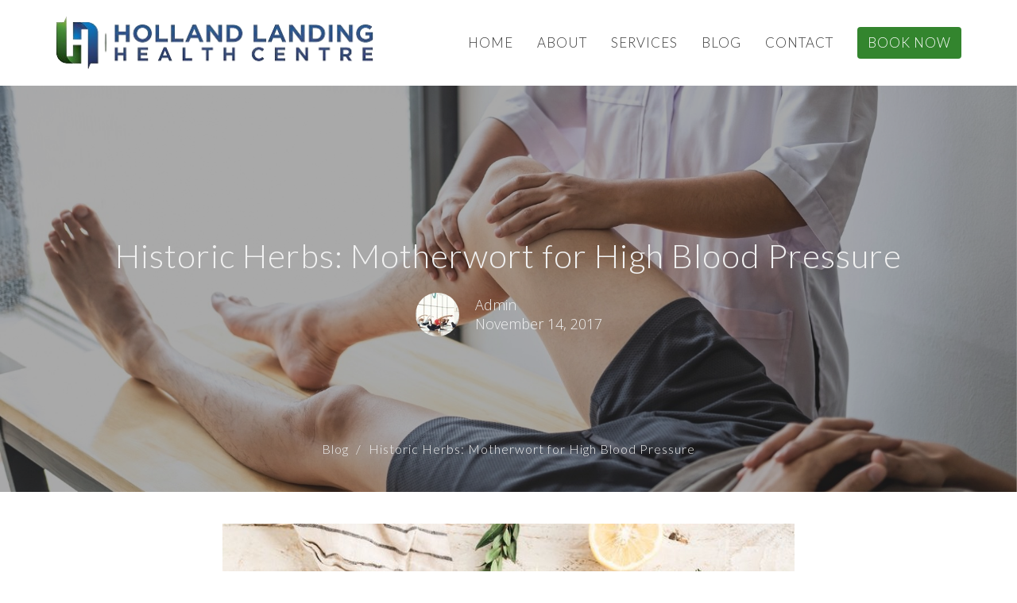

--- FILE ---
content_type: text/html; charset=utf-8
request_url: https://hlhc.ca/blog/historic-herbs-motherwort-for-high-blood-pressure
body_size: 8331
content:
<!DOCTYPE html>
<html lang="en">
  <head>
  <meta charset="UTF-8">
  <meta content="IE=edge" http-equiv="X-UA-Compatible"/>
  <meta content="width=device-width, initial-scale=1.0" name="viewport"/>
  <meta content="Holland Landing Health Centre" name="author"/>

  <title>
    Exploring Motherwort for Blood Pressure Control: A Historic View
  </title>
  <meta content="Motherwort, high blood pressure, herbal remedy, historic herbs, blood pressure management, natural health, herbal treatment, heart health" name="keywords" />
        <meta name="description" content="Discover how Motherwort has been historically used for managing high blood pressure and its potential benefits for your health." />

    <meta name="robots" content="index,follow" />
  
    <!-- social meta start -->
  <meta property="og:site_name" content="Holland Landing Health Centre" />
  <meta property="og:title" content="Exploring Motherwort for Blood Pressure Control: A Historic View" />
  <meta property="og:url" content="https://hlhc.ca/blog/historic-herbs-motherwort-for-high-blood-pressure"/>
  <link rel="canonical" href="https://hlhc.ca/blog/historic-herbs-motherwort-for-high-blood-pressure">

  <meta property="og:type" content="article" />
  <meta property="og:description" content="Discover how Motherwort has been historically used for managing high blood pressure and its potential benefits for your health." />
    <meta property="og:image" content="https://hlhc.ca/df_media/W1siZiIsIjIwMjQvMDMvMDYvMTQvMTUvMzQvNGQyNDYzZDgtZWNmMS00Yzk0LWI5ZWUtMjRiY2JlYTdhOTdkL2hlcmJzLmpwZWciXV0/herbs.jpeg?sha=bc04c2bf5c18511e" />
    <meta property="og:image:width" content="750" />
    <meta property="og:image:height" content="400" />
  <meta itemprop="name" content="Exploring Motherwort for Blood Pressure Control: A Historic View">
<!-- social meta end -->

  
  <meta name="csrf-param" content="authenticity_token" />
<meta name="csrf-token" content="6jzxP2Git5PLFGYFjAOb+PSiBUxe2S+aPOjL/ien+NPnItFq9xN5tvKWS6a/2XF2h23ICx/ZmD7mS3VydpxZaQ==" />

  <link rel="stylesheet" media="all" href="/assets/application-b0e5c1309ec155e0d41937111b9b480ef864a99845c8d2138af7f7dcc8065a42.css" />
<link rel="stylesheet" media="all" href="https://fonts.googleapis.com/css2?family=Material+Symbols+Outlined:opsz,wght,FILL,GRAD@24,200,0,0" />
  <link rel="stylesheet" media="all" href="/themes/stylesheet.css?timestamp=2026-01-28+04%3A01%3A44+-0800" />
  <link rel="stylesheet" media="all" href="/assets/overrides-e1fa0735c16e6924e3da047b6a198a286f8d94e63c25ab8d33612351c583d83f.css" />
  <link rel="stylesheet" media="print" href="/assets/print-f5a25481c048167b4d9d530927f5328ef0bdef89750d1076f8f566d5141e1feb.css" />

    <link href="https://fonts.googleapis.com/css?family=Lato:300,300i" rel="stylesheet" type="text/css" />
    <link href="https://fonts.googleapis.com/css?family=Open+Sans:300,300i" rel="stylesheet" type="text/css" />

  <script>
    // Configure sentryOnLoad before adding the Loader Script
    window.sentryOnLoad = function () {
      Sentry.init({
        environment: "production",
        initialScope: {
          tags: {
            "organization.id": "13013",
            aspect: "frontend"
          }
        }
      });
    };
  </script>
  <script
    src="https://js.sentry-cdn.com/94b09a2c1e465a745170fd2d8fd6138d.min.js"
    crossorigin="anonymous"
  ></script>

    <script src="/assets/application-b1fcaa2689cc89550b28a85ea44103cc209d81fe205f90a860b980e116b11b69.js"></script>

  <script>
    if (typeof tinymce !== 'undefined') { tinymce.util.XHR.on('beforeSend', setupTinyMCEHeaders); }
  </script>


      <script
        async
        src="https://www.googletagmanager.com/gtag/js?id=G-7KWN4PCCYC"
      ></script>
      <script>
          /* One or more of the GA accounts are used internally for platform tracking */
        window.dataLayer = window.dataLayer || [];
        function gtag(){dataLayer.push(arguments);}
        gtag('js', new Date());
          gtag('config', 'G-7KWN4PCCYC');
          gtag('config', 'GTM-PR9B4PVX');
      </script>

  <!-- Google Tag Manager -->
<script>(function(w,d,s,l,i){w[l]=w[l]||[];w[l].push({'gtm.start':
new Date().getTime(),event:'gtm.js'});var f=d.getElementsByTagName(s)[0],
j=d.createElement(s),dl=l!='dataLayer'?'&l='+l:'';j.async=true;j.src=
'https://www.googletagmanager.com/gtm.js?id='+i+dl;f.parentNode.insertBefore(j,f);
})(window,document,'script','dataLayer','GTM-5FL2WMC');</script>
<!-- End Google Tag Manager -->
</head>

  <body
    class="
      body_blog_post_101
      scroll-to-anchor  
      
      
      
      relative d-flex flex-column
    "
    
  >
    



    

    <div class="js-menus  sticky-navbar  bg-none z-index-navbar">
      
      <div class="sticky-navbar-placeholder" style="display: none;"></div>


<nav id="main_menu" class="relative bg-default bg-none p-2 p-md-3">
  <div class="bg-default pos pos-cover js-main-menu-background-opacity" style="--main-menu-opacity: 1.0;"></div>
  <div class="container d-md-flex flex-wrap ">
    <div class="relative d-flex d-md-block mr-md-3 flex-shrink-0">
      
  <a class="main-menu-logo main-menu-grenville-logo " href="/">
    <img alt="Holland Landing Health Centre" class="logo-size-large" src="/df_media/W1siZiIsIjIwMjYvMDEvMjgvMTEvNDUvMTIvZGM5ZWM0ZDEtODA3NS00OGZkLWIwYmQtNmQ1NWUyODA4ZmMwL2ZpbGUiXSxbInAiLCJ0aHVtYiIsIjYwMHg2MDBcdTAwM2UiXSxbInAiLCJ0cmltIl1d?sha=f4c871eaa0066632" />
</a>
      <button type="button" class="btn bg-none p-1 border-0 main-menu-hidden-md ml-auto collapsed pr-0" data-toggle="collapse" data-target="#main_menu_collapse" aria-expanded="false">
  <span class="sr-only">Toggle navigation</span>
  <span class="svg-link">
    <svg xmlns="http://www.w3.org/2000/svg" height="24" viewBox="0 0 24 24" width="24">
    <path d="M0 0h24v24H0z" fill="none"></path>
    <path d="M3 18h18v-2H3v2zm0-5h18v-2H3v2zm0-7v2h18V6H3z"></path>
</svg>
 Menu
  </span>
</button>

    </div>

    <div class="collapse main-menu-collapse-md ml-auto text-center" id="main_menu_collapse">
      <ul class="main-menu-list main-menu-grenville-list align-items-md-center">
          
  <li class="menu-item">
    <a class="menu-link " href="/">Home</a>
  </li>


          
  <li class="menu-item">
    <a class="menu-link " href="/about">About</a>
  </li>


          
  <li class="menu-item">
    <a class="menu-link " href="/services">Services</a>
  </li>


          
  <li class="menu-item">
    <a class="menu-link " href="/blog">Blog</a>
  </li>


          
  <li class="menu-item">
    <a class="menu-link " href="/pages/contact">Contact</a>
  </li>


          
  <li class="menu-item">
    <a class="menu-link " target="_blank" href="https://hlhc.janeapp.com/">Book Now</a>
  </li>


      </ul>

      

    </div>
  </div>
</nav>

    </div>


          <div class="header relative d-flex py-3 py-md-5 bg-cover bg-none overflow-hidden  bg-dark " style="--background-image-url: url(&#39;/df_media/W1siZiIsIjIwMjQvMDIvMDcvMTkvMjIvNTYvYzc1NDU3NWYtMWQ3Yy00YTI0LWIyYjctYzEwNWNkMjI3NjhmL0NoaXJvMTYuanBnIl0sWyJwIiwidGh1bWIiLCIyMDAweDE1MDBcdTAwM2UiXV0/Chiro16.jpg?sha=85232adf376a69ea&#39;); --background-image-url-webp: url(&#39;/df_media/W1siZiIsIjIwMjQvMDIvMDcvMTkvMjIvNTYvYzc1NDU3NWYtMWQ3Yy00YTI0LWIyYjctYzEwNWNkMjI3NjhmL0NoaXJvMTYuanBnIl0sWyJwIiwidG9fd2VicCJdLFsicCIsInRodW1iIiwiMjAwMHgxNTAwXHUwMDNlIl1d/Chiro16.jpg?sha=3d9be3cde8f00efa&#39;); background-position: center; min-height: 71vh;">
  <div class="bg-dark pos pos-cover" style="opacity:0.42;"></div>


  <div class="container relative d-flex flex-column">
    
    <div class="my-auto pt-5">
        <div class="text-center">
          <div class="relative d-inline-block">
            <h1 class="header-heading ">
              <span class="">
                Historic Herbs: Motherwort for High Blood Pressure
              </span>
            </h1>
          
          </div>
        </div>
        
        
    <div class="d-flex mt-3">
      <div class="mx-auto text-center">
        <div class="d-flex align-items-center header-content-middle relative">
            <img alt="Admin " class="maintain-ratio rounded-circle mr-2 mr-sm-3" src="https://d2t6o06vr3cm40.cloudfront.net/2024/03/05/15/26/00/56135f34-2fdc-410f-bf9d-95721003be7a/Chiro6-weight-s.jpg" />
          <div>
              <div class="text-left mb-1">
                Admin 
              </div>
              <div class="text-left">
                November 14, 2017
              </div>
          </div>
        </div>
      </div>
    </div>

    </div>

      <div class="text-center pt-3">
          <ol class="header-breadcrumb breadcrumb py-1 text-overflow d-none d-sm-block">
        <li><a href="/blog">Blog</a></li>
        <li class="active">Historic Herbs: Motherwort for High Blood Pressure</li>
  </ol>

      </div>
    
  </div>

  
  <!--<div class="pos pos-b-1 pos-l-1">
    <button class="js-play-video-button p-2 bg-none border-0 d-none" style="opacity: 0.5;">
    </button>
    <button class="js-pause-video-button p-2 bg-none border-0 d-none" style="opacity: 0.5;">
    </button>
    <div class="js-loading-video-button">
      <div class="d-flex p-2" style="opacity: 0.5;">
      </div>
    </div>
  </div>-->

  
</div>




          <main role="main" class='content flex-grow-1  blog_post_101 clearfix m-0 p-0'>
            



  




<div class="">


    <div class="js-sortable-top">
    </div>

    <div id="page_content" class="relative my-5">
      <div class="container">
        
  <div class="blog post container container-sm border-bottom">

        <div class="letter-box mb-3 pb-3 border-bottom">
      <div class="d-flex align-items-start">
          <img alt="" class="mx-auto " src="https://hlhc.ca/df_media/W1siZiIsIjIwMjQvMDMvMDYvMTQvMTUvMzQvNGQyNDYzZDgtZWNmMS00Yzk0LWI5ZWUtMjRiY2JlYTdhOTdkL2hlcmJzLmpwZWciXSxbInAiLCJ0aHVtYiIsIjE1MDB4Nzg0XHUwMDNlIl1d/herbs.jpeg?sha=9d211e865d968797" />
      </div>
    </div>



    <div class="article">
      <div id="block-50174e4b662f96e08479" class="sqs-block html-block sqs-block-html" data-block-type="2">
<div class="sqs-block-content">
<p>This is the fourth article in my historic herbs series.</p>
</div>
</div>
<div id="block-yui_3_17_2_1_1510674031137_22843" class="sqs-block html-block sqs-block-html" data-block-type="2">
<div class="sqs-block-content">
<p>Motherwort (Leonurus cardiaca) is native to Europe and Asia. Now it grows in many places including North America. Historically, it was used for nervous and&nbsp;<strong>depressed</strong>&nbsp;people to calm the mind and boost the mood. It was also used for&nbsp;<strong>heart complaints</strong>. This included irregular heart beats, poor circulation and chest pain. It was often given to<strong>&nbsp;irritable</strong>&nbsp;and&nbsp;<strong>anxious</strong>&nbsp;people with&nbsp;<strong>troubles sleeping</strong>. Many of these symptoms are common in hyperthyroidism. It can be used to improve symptoms for&nbsp;<strong>hyperthyroid&nbsp;</strong>patients.</p>
<p>Motherwort appears to have blood pressure lowering properties. There is research showing that it can&nbsp;<strong>lower blood pressure</strong>&nbsp;by a significant amount. Results showed within a month of treatment.</p>
<p>It has another, female-specific use as well. Historically, motherwort was used for women who had&nbsp;<strong>late or no periods</strong>&nbsp;&ndash; especially if it was due to stress. It helps to stimulate periods.</p>
<p>The thing about motherwort is that sometimes it can take months for the calming effects to kick in. You need to be patient. However, the beauty of naturopathic medicine is that different treatments can be combined. This can produce stronger or faster effects. I find that blood pressure often improves with an individualized combination of treatments. The right&nbsp;<strong>herbs, diet/ nutrition, lifestyles changes</strong>&nbsp;and sometimes&nbsp;<strong>acupuncture</strong>&nbsp;can get results.</p>
<p>Like many herbs, motherwort may interfere with medications and certain health conditions. Always talk to a naturopathic doctor before trying new herbs. If you need help lowering your blood pressure, book an appointment or FREE 15-minute consult today.</p>
<p><em>If you are interested in naturopathic services please contact Holland Landing Health Centre at 905-853-7900 or via e-mail at&nbsp;info@HLHC.ca.</em></p>
</div>
</div>
    </div>

    



    

      <div class="d-flex align-items-center py-4 border-top border-bottom">
  <img alt="Admin " class="maintain-ratio rounded-circle mr-4" src="https://hlhc.ca/df_media/W1siZiIsIjIwMjQvMDIvMDcvMTkvMjMvMDQvMjJhNGI0MDEtZGM2NS00OGJjLThjMTMtNDMyYTBiY2YzOTY5L0NoaXJvMTAuanBnIl0sWyJwIiwidGh1bWIiLCIxMjB4MTIwIyJdXQ/Chiro10.jpg?sha=bea10945c436d6a8" />
  <div>
    <p class="mb-1 text-bold">Admin </p>
    <p class="mb-1"></p>
    <a class="btn btn-lg mr-2 mt-2 btn-secondary" href="/contact">Contact Me</a>
  </div>
</div>

  </div>

  <div class="container row">
    <h2 class="col-12 mt-4 mb-0">Recent Posts</h2>
      <div class="col-sm-4 mt-4">
        <a class="d-block" href="/blog/desk-job-pain-why-posture-isn-t-the-whole-story">
          <img alt="Desk Job Pain: Why Posture Isn’t the Whole Story" src="https://d2t6o06vr3cm40.cloudfront.net/2024/02/26/02/00/17/cf4d93df-9797-4390-8db9-355a8c5cab0b/Chiro1.jpg" />
          <div class="relative">
            <h3 class="my-1 pt-2">Desk Job Pain: Why Posture Isn’t the Whole Story</h3>
            <div class="text-body">Jan 27, 2026</div>
          </div>
</a>      </div>
      <div class="col-sm-4 mt-4">
        <a class="d-block" href="/blog/can-chiropractic-help-with-neck-pain-here-s-what-the-science-says">
          <img alt="Can Chiropractic Help with Neck Pain? Here’s What the Science Says" src="https://d2t6o06vr3cm40.cloudfront.net/2024/03/12/14/57/23/19a9b622-4bb4-4db8-9376-02caef93bef7/Chiro4-weight-n.jpg" />
          <div class="relative">
            <h3 class="my-1 pt-2">Can Chiropractic Help with Neck Pain? Here’s What the Science Says</h3>
            <div class="text-body">Jan 20, 2026</div>
          </div>
</a>      </div>
      <div class="col-sm-4 mt-4">
        <a class="d-block" href="/blog/discover-the-natural-glow-the-benefits-of-cosmetic-acupuncture">
          <img alt="Discover the Natural Glow: The Benefits of Cosmetic Acupuncture" src="https://hlhc.ca/df_media/W1siZiIsIjIwMjQvMDIvMDcvMTkvMjIvNTcvNDVjZjA1ZDItYmYzNi00MWMwLWEwOTYtNDYzYzkzZDA1OGVhL0NoaXJvNS5qcGciXSxbInAiLCJ0aHVtYiIsIjY3MHgzNTAjIl1d/Chiro5.jpg?sha=ed4a78db4a3e3edd" />
          <div class="relative">
            <h3 class="my-1 pt-2">Discover the Natural Glow: The Benefits of Cosmetic Acupuncture</h3>
            <div class="text-body">Jan 13, 2026</div>
          </div>
</a>      </div>
  </div>

      </div>
    </div>


</div>

  <span class="js-display-page-position-bottom"></span>

  


          </main>



          <div class="footer footer-columns bg-none bg-primary">
  <div class="bg-footer py-3" style=" min-height: 30vh;">
    <div class="bg-primary pos pos-cover" style="opacity:1.0;"></div>
    <div class="relative container">
      <div class="d-sm-flex row">

          

<div class="col-md-3 mb-5">
      <ul class="list-unstyled mb-0 ">
          <li class="mb-3">
              <h2 class="footer-heading ">Holland Landing Health Centre</h2>
            <div class="footer-text">
              6-19415 Yonge Street
                <br/>
                Holland Landing, ON
                <br/>
                L9N1L8 Canada
                <br/>
                <a target="_blank" aria-label="Map opens in new window" href="https://www.google.ca/maps?q=Holland+Landing+Health+Centre%2C+%2C+%2C+%2C+">View on Google Maps</a>
            </div>
          </li>
      </ul>

</div>

          
  <div class="col-md-3 mb-5">
      <h2 class="footer-heading ">Contact</h2>

    <ul class="list-unstyled footer-text ">
        <li class="mt-1 d-md-flex">
          <p><span class="footer-item-label mr-1">Phone:</span><br /><a href="tel:+19058537900">905-853-7900</a></p>
        </li>
          <li class="mt-1 d-md-flex">
            
            <p><span class="footer-item-label mr-1"><span class="translation_missing" title="translation missing: en.ui.fax">Fax</span>:</span><br />905-853-7975</p>
          </li>

        <li class="mt-1 d-md-flex">
          
          <p><span class="footer-item-label mr-1">Email:</span><br /><a encode="javascript" class="word-break-all" href="mailto:info@HLHC.ca">info@HLHC.ca</a></p>
        </li>
    </ul>
  </div>

          
  <div class="col-md-3 mb-5">
    <h2 class="footer-heading ">Office Hours</h2>
    <div class="footer-text ">
      <p>Mon: 9am - 7pm
<br />Tue: 9am - 8pm
<br />Wed: 9am - 8pm
<br />Thu: 9am - 7pm
<br />Fri: 9am - 6pm
<br />Sat: 9am - 2pm
<br />Sun: CLOSED</p>
    </div>
  </div>

        

  <div class="col-md-3 mb-5 ml-md-auto">
    <ul class="list-unstyled d-flex mt-5 mt-md-0 mb-0">
      

  <li class="social-icon-list-item list-mr-3 rounded-md overflow-hidden">
    <a class="svg-link social-icon-link" target="_blank" title="Social Link: Facebook (opens in new window)" href="https://www.facebook.com/hollandlandinghealthcentre">
      <svg xmlns="http://www.w3.org/2000/svg" xmlns:xlink="http://www.w3.org/1999/xlink" x="0px" y="0px" width="24" height="24" viewBox="0 0 24 24" style="enable-background:new 0 0 24 24;" xml:space="preserve" class="social-icon-svg footer-social-icon">
<path d="M24,0v24H0V0H24z M20,2.7h-3.3c-2.5,0-4.7,2.1-4.7,4.7v3.3H9.3v4H12V24h4v-9.3h4v-4h-4V8c0-0.8,0.5-1.3,1.3-1.3H20V2.7z"></path>
</svg>

</a>  </li>
  <li class="social-icon-list-item list-mr-3 rounded-md overflow-hidden">
    <a class="svg-link social-icon-link" target="_blank" title="Social Link: Instagram (opens in new window)" href="https://www.instagram.com/hollandlandinghealth/">
      <svg xmlns="http://www.w3.org/2000/svg" xmlns:xlink="http://www.w3.org/1999/xlink" x="0px" y="0px" width="24" height="24" viewBox="0 0 24 24" style="enable-background:new 0 0 24 24;" xml:space="preserve" class="social-icon-svg footer-social-icon">
<circle cx="12" cy="12" r="2.7"></circle>
<path d="M15.9,4.9H8.1c-1.7,0-3.2,1.5-3.2,3.2V16c0,1.7,1.5,3.2,3.2,3.2H16c1.7,0,3.2-1.5,3.2-3.2V8.1C19.1,6.4,17.6,4.9,15.9,4.9z   M12,16.4c-2.4,0-4.4-2-4.4-4.4s2-4.4,4.4-4.4s4.4,2,4.4,4.4S14.4,16.4,12,16.4z M16.7,8.4c-0.7,0-1.1-0.5-1.1-1.1  c0-0.7,0.5-1.1,1.1-1.1c0.7,0,1.1,0.5,1.1,1.1C17.7,8,17.3,8.4,16.7,8.4z"></path>
<path d="M24,0H0v24h24V0z M20.9,15.7c0,2.8-2.3,5.2-5.2,5.2H8.3c-2.8,0-5.2-2.3-5.2-5.2V8.3c0-2.8,2.3-5.2,5.2-5.2h7.5  c2.8,0,5.2,2.3,5.2,5.2C20.9,8.3,20.9,15.7,20.9,15.7z"></path>
</svg>

</a>  </li>

    </ul>
  </div>

      </div>
      <div class="row d-sm-flex flex-wrap">
          <div class="col-sm-3 mb-5">
            
  <div class=''>
      <h2 class="footer-heading">Menu</h2>
    <ul class='footer-menu list-unstyled'>
          <li class="menu-item ">
      <a class="menu-link" href="/">Home</a>
  </li>

          <li class="menu-item ">
      <a class="menu-link" href="/about">About</a>
  </li>

          <li class="menu-item ">
      <a class="menu-link" href="/services">Services</a>
  </li>

          <li class="menu-item ">
      <a class="menu-link" href="/blog">Blog</a>
  </li>

          <li class="menu-item ">
      <a class="menu-link" href="/pages/contact">Contact</a>
  </li>

          <li class="menu-item ">
      <a class="menu-link" target="_blank" href="https://hlhc.janeapp.com/">Book Now</a>
  </li>

    </ul>
  </div>

            

          </div>
        
  <div class='col-sm-3 mb-5'>
      <h2 class="footer-heading">About</h2>
    <ul class='footer-menu list-unstyled'>
          <li class="menu-item ">
      <a class="menu-link" href="/pages/sitemap">Sitemap</a>
  </li>

    </ul>
  </div>

        

        

      </div>


      <div class="row d-sm-flex align-items-center">
        
  <div class="ml-auto col-md-6 text-center">
    <div class="d-sm-flex d-sm-flex align-items-center justify-content-end">
        <div class="list-mr-3 mb-3 mb-sm-0">
          <a href='https://janewebsites.com/' target='_blank' class='d-block'>
              <img alt="Site Powered By Jane Websites" style="max-width: 150px; max-height: 100px;" src="https://d2t6o06vr3cm40.cloudfront.net/affiliates-logos/jane_websites_logo_white.png" />



          </a>
        </div>
    </div>
  </div>

      </div>
        <hr>
      <div class="d-sm-flex align-items-center">
        <div class="small text-center text-sm-left mb-3 mb-sm-0">
  &copy; 2026 Holland Landing Health Centre. All Rights Reserved.
    | 
  <a data-toggle="modal" data-target="#modal-window" class="" data-remote="true" href="/login">Login</a>

</div>


      </div>
    </div>
  </div>
</div>




    <div id="modal-window" class="modal fade" role="dialog" aria-hidden="true">
      <div class="modal-dialog d-flex align-items-center justify-content-center" role="document">
        <div class="modal-content flex-basis-100">
          <div class="modal-header">
            <button type="button" class="close" data-dismiss="modal" aria-label="Close"><span aria-hidden="true">&times;</span></button>
          </div>
          <div class="modal-inside p-1"></div>
        </div>
      </div>
    </div>


    
      <script>
    $(function(){
      sticky_navbar();
    });
  </script>

    <div id="breakpoints">
      <div class="hidden-xs"></div>
      <div class="hidden-sm"></div>
      <div class="hidden-md"></div>
      <div class="hidden-lg"></div>
    </div>
    <![CDATA[[base64]--ff912d0da827d8552466fe47bf94508b171cc865]]>

    <!-- Google Tag Manager (noscript) -->
<noscript><iframe src="https://www.googletagmanager.com/ns.html?id=GTM-5FL2WMC"
height="0" width="0" style="display:none;visibility:hidden"></iframe></noscript>
<!-- End Google Tag Manager (noscript) -->
    
  </body>
</html>


--- FILE ---
content_type: application/javascript
request_url: https://hlhc.ca/assets/application-b1fcaa2689cc89550b28a85ea44103cc209d81fe205f90a860b980e116b11b69.js
body_size: 109842
content:
function fadeInVideoBackground(){$("#breakpoints .hidden-xs").is(":hidden")&&$(".video-background[data-play-on-mobile='false']").remove(),$(".video-background").delay(1500).fadeIn(500)}function onPlayerReady(e){e.target.playVideo()}function getBlockBtnColor(e){var t="";switch(e){case"primary":t="btn-primary ";break;case"secondary":t="btn-secondary ";break;case"tertiary":t="btn-tertiary ";break;case"light":t="btn-light ";break;case"dark":t="btn-dark ";break;case"ghost":t="btn-ghost ";break;default:t="btn-default "}return t}function getBlockBtnSize(e){var t="";switch(e){case"big":t="btn-lg ";break;case"medium":t="btn-md ";break;case"small":t="btn-sm "}return t}function getBlockBtnClasses(e,t){var n=e.val(),o=t.val();return getBlockBtnColor(n)+getBlockBtnSize(o)}function changeHeight(e,t){t.css("min-height",e+"vh")}function getBlockColorArray(){return["primary","primary_counter","secondary","secondary_counter","tertiary","tertiary_counter"]}function setBlockImageSize(e,t,n){n?setImageSizeLandscape(e,t):setImageSizePortrait(e,t)}function setImageSizePortrait(e,t){switch(e){case"large":t.width(355),t.height(355);break;case"medium":t.width(300),t.height(300);break;case"small":t.width(175),t.height(175);break;case"extra_small":t.width(90),t.height(90)}}function setBlockVerticalPadding(e,t){t.removeClass((e,t)=>(t.match(/\py-\S+/g)||[]).join(" "));const n={none:"py-0",small:"py-1 py-md-3",medium:"py-2 py-md-7",large:"py-3 py-md-10"};return t.addClass(n[e])}function setImageSizeLandscape(e,t){switch(e){case"large":t.width(350),t.height(240);break;case"medium":t.width(320),t.height(176);break;case"small":t.width(200),t.height(125);break;case"extra_small":t.width(150),t.height(90)}}function getRandomBlockOverlayColor(){var e=getBlockColorArray();return e[getRandomInt(e.length)]}function getBlockPhotoPreview(e,t,n,o){if(e.files&&e.files[0]){var i=new FileReader;i.onload=function(e){t.css("background-image","url("+e.target.result+")"),$(o+".js-block-img-preview").attr("src",e.target.result),$(o+".js-attachment-preview").removeClass("d-none")},i.readAsDataURL(e.files[0]),setTimeout(function(){t.css("background-image")},2e3)}}function checkBlockBackgroundContentOpacity(e){opacityInput=$(e+".js-block-opacity-input"),opacityInput.val()>99&&(opacityInput.val(75),$(e+".js-block-opacity-input").trigger("change"),opacity=opacityInput.val()/100,blockOpacityEle=$(e+".js-block-opacity"),changeBlockDomOpacity(opacity,blockOpacityEle))}function setBlockOpacityNoBackground(e){var t=!0,n=$(e+".js-background-video-url-input"),o=$(e+".js-block-opacity-input");$(e+".js-block-background-photo-preview").hasClass("d-none")&&""==n.val()||(t=!1),t&&(o.val(100),$(e+".js-block-opacity-input").trigger("change"),opacity=o.val()/100,blockOpacityEle=$(e+".js-block-opacity"),changeBlockDomOpacity(opacity,blockOpacityEle))}function getBlockDomId(e){return"#"+$(e).data("block-dom-id")+" "}function changeBlockDomOpacity(e,t){t.css("opacity",e)}function setBlockGravityStyle(e,t){var n;switch(t){case"ne":n="right 20%";break;case"n":n="center 20%";break;case"nw":n="left 20%";break;case"e":n="center right";break;case"c":n="center";break;case"w":n="center left";break;case"se":n="right 80%";break;case"s":n="center 80%";break;case"sw":n="left 80%";break;default:n="center"}e.css("backgroundPosition",n)}function getBlockIconCircleClass(e){var t="";switch(e){case"icon-sm":t="block-icon-bg-sm ";break;case"icon-md":t="block-icon-bg-md ";break;case"icon-lg":t="block-icon-bg-lg "}return t}function getCenterIconMargin(e){var t="thomas";switch(e){case"block-icon-bg-sm ":t="mb-3 ";break;case"block-icon-bg-md ":t="mb-5 ";break;case"block-icon-bg-lg ":t="mb-6 "}return t}function removeBlockIconClasses(e){$(e+".js-block-icon").removeClass("block-icon-sm block-icon-md block-icon-lg"),$(e+".js-block-icon").removeClass("bg-primary bg-secondary bg-tertiary bg-light bg-dark bg-ghost"),$(e+".js-block-icon").removeClass("icon-primary icon-secondary icon-tertiary icon-light icon-dark icon-ghost"),$(e+".js-block-icon").removeClass("block-icon-bg-sm block-icon-bg-md block-icon-bg-lg")}function getIconColorClasses(e,t,n,o){var i="block-"+e.val()+" ",r="",s="";return"false"==n.val()?(r=getBlockIconCircleClass(e.val()),"white"==t&&(t="light"),s="bg-"+t.val()+" "):s="icon-"+t.val()+" ",$(o+".js-block-icon-wrapper").removeClass("mb-3 mb-5 mb-6"),$(o+".js-block-icon-wrapper").addClass(getCenterIconMargin(r)),i+s+r}function flipBooleanInput(e){stringBoolVal=e.val(),"false"==stringBoolVal?e.val("true"):"true"==stringBoolVal?e.val("false"):console.log("Error flipping booleans")}function initializeBreadcrumbsToggle(){const e=document.querySelector(".btn-group"),t=document.querySelectorAll(".svg-container");e&&e.addEventListener("click",function(e){const n=e.target.closest(".show-breadcrumbs-btn").querySelector(".show-breadcrumbs-radio");n&&setTimeout(()=>{const e="true"===n.value;t.forEach(function(t){const n=t.querySelector(".svg-with-breadcrumbs"),o=t.querySelector(".svg-no-breadcrumbs");e?(n.classList.remove("d-none"),o.classList.add("d-none")):(n.classList.add("d-none"),o.classList.remove("d-none"))})},0)})}function change_background_class(e,t){const n=listOverlayColors().map(e=>`bg-${e}`);e.removeClass(function(){return $(this).attr("class").split(" ").filter(function(e){return n.includes(e)}).join(" ")}),e.addClass(t)}function change_background_tone_class(e){backgroundColorTone.removeClass(function(){return $(this).attr("class").split(" ").filter(function(e){return e.startsWith("bg-")}).join(" ")}),classNameTone=e+"-tone",backgroundColorTone.addClass(classNameTone)}function change_gradient_background_class(e){gradientColor.removeClass("bg-gradient-default bg-gradient-primary bg-gradient-primary-counter bg-gradient-white bg-gradient-dark"),gradientColor.addClass(e)}function initializeColorPalette(){function e(e,t,n){const o=document.querySelector(`#${e}`);o&&!o.disabled&&(o.value=t,o.style.backgroundColor="#"+t,o.style.color="#"+n)}function t(){n("organization_color_set_attributes_c1","primary-color","primary-color-palette"),n("organization_color_set_attributes_cc1","primary-counter-color"),n("organization_color_set_attributes_c2","secondary-color","secondary-color-palette"),n("organization_color_set_attributes_cc2","secondary-counter-color"),n("organization_color_set_attributes_c3","tertiary-color","tertiary-color-palette"),n("organization_color_set_attributes_cc3","tertiary-counter-color"),n("organization_color_set_attributes_bg_color","picker-background-color"),n("organization_color_set_attributes_tc1","primary-text-color")}function n(e,t,n=null){const o=document.querySelector(`#${e}`);if(!o)return;const i=o.value,r=document.querySelector(`#current-palette .${t}`);if(r&&(r.value=i),n){const e=document.querySelector(`#current-palette #${n}`);e&&(e.style.backgroundColor="#"+i)}}if(!document.querySelector("#color-palette-widget"))return;const o=document.querySelectorAll(".hidden-colors");o.forEach(function(e){e.style.display="none"}),t();const i=document.querySelector("#toggle-colors");i&&(i.addEventListener("click",function(){o.forEach(function(e){e.style.display="none"===e.style.display?"block":"none"})}),document.querySelectorAll(".deactivated-palette").forEach(function(t){t.addEventListener("click",function(){document.querySelectorAll(".activated-palette").forEach(function(e){e.classList.remove("activated-palette"),e.classList.add("deactivated-palette")}),t.classList.remove("deactivated-palette"),t.classList.add("activated-palette");const n=document.querySelector(".activated-palette .primary-color")?document.querySelector(".activated-palette .primary-color").value:"",o=document.querySelector(".activated-palette .primary-counter-color")?document.querySelector(".activated-palette .primary-counter-color").value:"",i=document.querySelector(".activated-palette .secondary-color")?document.querySelector(".activated-palette .secondary-color").value:"",r=document.querySelector(".activated-palette .secondary-counter-color")?document.querySelector(".activated-palette .secondary-counter-color").value:"",s=document.querySelector(".activated-palette .tertiary-color")?document.querySelector(".activated-palette .tertiary-color").value:"",a=document.querySelector(".activated-palette .tertiary-counter-color")?document.querySelector(".activated-palette .tertiary-counter-color").value:"",l=document.querySelector(".activated-palette .picker-background-color")?document.querySelector(".activated-palette .picker-background-color").value:"",c=document.querySelector(".activated-palette .primary-text-color")?document.querySelector(".activated-palette .primary-text-color").value:"";e("organization_color_set_attributes_c1",n,o),e("organization_color_set_attributes_c2",i,r),e("organization_color_set_attributes_c3",s,a),e("organization_color_set_attributes_bg_color",l,c),e("organization_color_set_attributes_tc1",c,l),e("organization_color_set_attributes_cc1",o,n),e("organization_color_set_attributes_cc2",r,i),e("organization_color_set_attributes_cc3",a,s)})}))}function debounce(e,t,n){var o;return function(){var i=this,r=arguments,s=function(){o=null,n||e.apply(i,r)},a=n&&!o;clearTimeout(o),o=setTimeout(s,t),a&&e.apply(i,r)}}function initializeJaneSyncWells(){const e=document.querySelectorAll(".jane-sync-well");e&&e.forEach(function(e){initializeJaneSyncWell(e.id)})}function initializeJaneSyncWell(e){const t=document.getElementById(e);if(!t)return;const n=t.querySelector(".jane-sync-icon-container"),o=t.querySelector(".jane-sync-notice-content"),i=t.querySelector(".jane-sync-arrow");n.addEventListener("click",function(){"none"===o.style.display?(o.style.display="block",i.innerHTML="\u2191"):(o.style.display="none",i.innerHTML="\u2193")})}function initializeJsonLD(){initializeJsonLDShow(),initializeJsonLDGenerate()}function initializeJsonLDShow(){const e=document.getElementById("schema_json_ld_field"),t=document.getElementById("show_json_ld_checkbox");e&&t&&(e.disabled=!t.checked,updateSliderState(t),t.addEventListener("change",function(){e.disabled=!this.checked,updateSliderState(this)}))}function initializeJsonLDGenerate(){const e=document.getElementById("generate-json-ld-btn"),t=document.getElementById("schema_json_ld_field"),n=document.getElementById("show_json_ld_checkbox");e&&e.addEventListener("click",()=>{const o=e.getAttribute("data-json-ld");try{const e=JSON.stringify(JSON.parse(o),null,2);n.checked&&(t.value=e)}catch(i){console.error("Invalid JSON-LD data:",i),alert("Failed to generate JSON-LD. Please contact support.")}})}function updateSliderState(e){const t=e.parentElement;e.checked?t.classList.add("checked"):t.classList.remove("checked")}function initializeLandingPageShowMore(){const e=document.getElementById("additional-pages-heading"),t=document.getElementById("initial-landing-pages"),n=document.getElementById("more-landing-pages"),o=document.getElementById("show-more-landing-pages");e&&(e.addEventListener("click",function(){t.classList.contains("hidden")?(t.classList.remove("hidden"),n.classList.contains("hidden")?o.classList.remove("hidden"):o.classList.add("hidden")):(t.classList.add("hidden"),n.classList.add("hidden"),o.classList.add("hidden"))}),o&&o.addEventListener("click",function(){n.classList.remove("hidden"),o.classList.add("hidden")}))}function setupTinyMCEHeaders(e){e.xhr.setRequestHeader("X-CSRF-Token",$('meta[name="csrf-token"]').attr("content"))}function log_warning(e){console.log(e)}function loadAce(e,t,n,o){var i=ace.edit(e),r=i.getSession();r.setMode("ace/mode/"+n);var s=$(t);"true"==o&&i.focus(),r.on("change",function(){s.val(r.getValue())})}function getRandomInt(e){return Math.floor(Math.random()*Math.floor(e))}function notification_notice(e){notification(e,"notice")}function notification_success(e){notification(e,"success")}function notification_alert(e){notification(e,"alert")}function notification(e,t){"warning"!=(t=t||"success")&&"success"!=t&&log_warning(t+" is not a valid warning level"),$("body").append($('<div class="container relative"><div class="flash-message-popdown flash-message-popdown-'+t+'">'+e+"</div></div>"))}function off_on_button_group(){var e="btn-success",t="btn-danger",n="btn-default";$(".js-status-hidden").on("click",function(){$(this).siblings().removeClass(e),$(this).siblings().addClass(n),$(this).addClass(t)}),$(".js-status-visible").on("click",function(){$(this).hasClass(e)||($(this).siblings().removeClass(t),$(this).siblings().addClass(n),$(this).addClass(e),$(this).removeClass(n))})}function convert_opacity(){var e=opacityInput.val();opacity=e/100}function change_opacity(){convert_opacity(),backgroundOpacity.css("opacity",opacity)}function toggleMobileVideoOption(){var e=$(".js-background-video-url-input").val();e&&""!==e.trim()?$(".js-mobile-video-option").show():$(".js-mobile-video-option").hide()}function initMobileVideoOption(){$(".js-background-video-url-input").length&&(toggleMobileVideoOption(),$(".js-background-video-url-input").on("change keyup paste",function(){toggleMobileVideoOption()}))}function toggleAlignmentForm(){$("#alignment-override").is(":checked")?$("#alignment-form").show():$("#alignment-form").hide()}function resetAlignmentForm(){$(".layout-btn").val(""),$("#alignment-override").removeProp("checked"),$("#alignment-form").hide()}function initHeaderAlignment(){$("#alignment-override").length&&(toggleAlignmentForm(),$("#alignment-override").click(function(){$(this).is(":checked")?$("#alignment-form").show():resetAlignmentForm()}))}function initPageHeaderForm(){initMobileVideoOption(),initHeaderAlignment()}function hidePageToolbar(){var e=$(".page-toolbar");e.hasClass("open")&&(e.removeClass("open"),$(".page-toolbar-button").blur())}function toggleBlockPagePosition(e,t,n){var o=$("#page_content"),i=o.offset(),r=o.height()/2,s=$(window).height()/2;i.top+r-($(document).scrollTop()+s)>0?e.attr("href",t):e.attr("href",n)}function isInViewport(e){var t=e.getBoundingClientRect();return(t.height>0||t.width>0)&&t.bottom>=0&&t.right>=0&&t.top<=(window.innerHeight||document.documentElement.clientHeight)&&t.left<=(window.innerWidth||document.documentElement.clientWidth)}function shade_blend(e,t,n){var o=e<0?-1*e:e,i=Math.round,r=parseInt;if(t.length>7){var s=t.split(","),a=(n||(e<0?"rgb(0,0,0)":"rgb(255,255,255)")).split(","),l=r(s[0].slice(4)),c=r(s[1]),d=r(s[2]);return"rgb("+(i((r(a[0].slice(4))-l)*o)+l)+","+(i((r(a[1])-c)*o)+c)+","+(i((r(a[2])-d)*o)+d)+")"}var u=(s=r(t.slice(1),16))>>16,p=s>>8&255,f=255&s;return"#"+(16777216+65536*(i((((a=r((n||(e<0?"#000000":"#FFFFFF")).slice(1),16))>>16)-u)*o)+u)+256*(i(((a>>8&255)-p)*o)+p)+(i(((255&a)-f)*o)+f)).toString(16).slice(1)}function sortable_decrease_overlap_to_sort(e,t){var n=$(this),o=t.helper.outerWidth();n.children().each(function(){if($(this).hasClass("ui-sortable-helper")||$(this).hasClass("ui-sortable-placeholder"))return!0;var e=Math.abs(t.position.left-$(this).position().left),i=t.position.left>$(this).position().left;return o-e>o/1.1&&e<o?(i?$(".ui-sortable-placeholder",n).insertBefore($(this)):$(".ui-sortable-placeholder",n).insertAfter($(this)),!1):void 0})}function sticky_navbar(){function e(e,t=!1){window.setTimeout(()=>{t?e.classList.add("is-stuck"):e.classList.remove("is-stuck")},50)}const t=document.querySelector(".js-menus");let n=.5*(document.querySelector("#main_menu").offsetHeight+document.querySelector("#main_menu").offsetTop);new IntersectionObserver(([n])=>{n.intersectionRatio<.7?e(n.target,!0):1==n.intersectionRatio&&(t.classList.add("sticky-navbar-active"),e(n.target,!1))},{root:document.querySelector("body"),threshold:[.6,1],rootMargin:`-${n}px 0px 0px 0px`}).observe(t),jQuery(function(e){const t=document.documentElement;if(!document.querySelector(".admin-toolbar"))return!1;t.style.setProperty("--toolbar-height",e(".admin-toolbar").outerHeight().toString()+"px")})}function listOverlayColors(){return["primary","primary-counter","secondary","secondary-counter","tertiary","tertiary-counter","dark","tone","white","default","transparent"]}function offSetToolbarTop(e,t){var n=t.outerHeight()+"px",o=n.replace(/[^-\d\.]/g,"");$(e).offset().top>$(window).scrollTop()+$(window).height()-o?t.css("top","-"+n):t.css("top","")}function isSelectorPresent(e){return null!=document.querySelector(e)}function isPageTypePresent(e){return $(".js-page-type").data("page-type")==e}(function(){(function(){(function(){this.Rails={linkClickSelector:"a[data-confirm], a[data-method], a[data-remote]:not([disabled]), a[data-disable-with], a[data-disable]",buttonClickSelector:{selector:"button[data-remote]:not([form]), button[data-confirm]:not([form])",exclude:"form button"},inputChangeSelector:"select[data-remote], input[data-remote], textarea[data-remote]",formSubmitSelector:"form",formInputClickSelector:"form input[type=submit], form input[type=image], form button[type=submit], form button:not([type]), input[type=submit][form], input[type=image][form], button[type=submit][form], button[form]:not([type])",formDisableSelector:"input[data-disable-with]:enabled, button[data-disable-with]:enabled, textarea[data-disable-with]:enabled, input[data-disable]:enabled, button[data-disable]:enabled, textarea[data-disable]:enabled",formEnableSelector:"input[data-disable-with]:disabled, button[data-disable-with]:disabled, textarea[data-disable-with]:disabled, input[data-disable]:disabled, button[data-disable]:disabled, textarea[data-disable]:disabled",fileInputSelector:"input[name][type=file]:not([disabled])",linkDisableSelector:"a[data-disable-with], a[data-disable]",buttonDisableSelector:"button[data-remote][data-disable-with], button[data-remote][data-disable]"}}).call(this)}).call(this);var e=this.Rails;(function(){(function(){var t,n;n=Element.prototype.matches||Element.prototype.matchesSelector||Element.prototype.mozMatchesSelector||Element.prototype.msMatchesSelector||Element.prototype.oMatchesSelector||Element.prototype.webkitMatchesSelector,e.matches=function(e,t){return null!=t.exclude?n.call(e,t.selector)&&!n.call(e,t.exclude):n.call(e,t)},t="_ujsData",e.getData=function(e,n){var o;return null!=(o=e[t])?o[n]:void 0},e.setData=function(e,n,o){return null==e[t]&&(e[t]={}),e[t][n]=o},e.isContentEditable=function(e){var t;for(t=!1;;){if(e.isContentEditable){t=!0;break}if(!(e=e.parentElement))break}return t},e.$=function(e){return Array.prototype.slice.call(document.querySelectorAll(e))}}).call(this),function(){var t,n,o;t=e.$,o=e.csrfToken=function(){var e;return(e=document.querySelector("meta[name=csrf-token]"))&&e.content},n=e.csrfParam=function(){var e;return(e=document.querySelector("meta[name=csrf-param]"))&&e.content},e.CSRFProtection=function(e){var t;if(null!=(t=o()))return e.setRequestHeader("X-CSRF-Token",t)},e.refreshCSRFTokens=function(){var e,i;if(i=o(),e=n(),null!=i&&null!=e)return t('form input[name="'+e+'"]').forEach(function(e){return e.value=i})}}.call(this),function(){var t,n,o;o=e.matches,"function"!=typeof(t=window.CustomEvent)&&((t=function(e,t){var n;return(n=document.createEvent("CustomEvent")).initCustomEvent(e,t.bubbles,t.cancelable,t.detail),n}).prototype=window.Event.prototype),n=e.fire=function(e,n,o){var i;return i=new t(n,{bubbles:!0,cancelable:!0,detail:o}),e.dispatchEvent(i),!i.defaultPrevented},e.stopEverything=function(e){return n(e.target,"ujs:everythingStopped"),e.preventDefault(),e.stopPropagation(),e.stopImmediatePropagation()},e.delegate=function(e,t,n,i){return e.addEventListener(n,function(e){var n;for(n=e.target;n instanceof Element&&!o(n,t);)n=n.parentNode;if(n instanceof Element&&!1===i.call(n,e))return e.preventDefault(),e.stopPropagation()})}}.call(this),function(){var t,n,o,i,r,s;n=e.CSRFProtection,i=e.fire,t={"*":"*/*",text:"text/plain",html:"text/html",xml:"application/xml, text/xml",json:"application/json, text/javascript",script:"text/javascript, application/javascript, application/ecmascript, application/x-ecmascript"},e.ajax=function(e){var t;return e=r(e),t=o(e,function(){var n;return n=s(t.response,t.getResponseHeader("Content-Type")),2===Math.floor(t.status/100)?"function"==typeof e.success&&e.success(n,t.statusText,t):"function"==typeof e.error&&e.error(n,t.statusText,t),"function"==typeof e.complete?e.complete(t,t.statusText):void 0}),"function"==typeof e.beforeSend&&e.beforeSend(t,e),t.readyState===XMLHttpRequest.OPENED?t.send(e.data):i(document,"ajaxStop")},r=function(e){return e.type=e.type.toUpperCase(),"GET"===e.type&&e.data&&(e.url.indexOf("?")<0?e.url+="?"+e.data:e.url+="&"+e.data),null==t[e.dataType]&&(e.dataType="*"),e.accept=t[e.dataType],"*"!==e.dataType&&(e.accept+=", */*; q=0.01"),e},o=function(e,t){var o;return(o=new XMLHttpRequest).open(e.type,e.url,!0),o.setRequestHeader("Accept",e.accept),"string"==typeof e.data&&o.setRequestHeader("Content-Type","application/x-www-form-urlencoded; charset=UTF-8"),e.crossDomain||o.setRequestHeader("X-Requested-With","XMLHttpRequest"),n(o),o.withCredentials=!!e.withCredentials,o.onreadystatechange=function(){if(o.readyState===XMLHttpRequest.DONE)return t(o)},o},s=function(e,t){var n,o;if("string"==typeof e&&"string"==typeof t)if(t.match(/\bjson\b/))try{e=JSON.parse(e)}catch(undefined){}else if(t.match(/\bjavascript\b/))(o=document.createElement("script")).innerHTML=e,document.body.appendChild(o);else if(t.match(/\b(xml|html|svg)\b/)){n=new DOMParser,t=t.replace(/;.+/,"");try{e=n.parseFromString(e,t)}catch(undefined){}}return e},e.href=function(e){return e.href},e.isCrossDomain=function(e){var t,n,o;(n=document.createElement("a")).href=location.href,o=document.createElement("a");try{return o.href=e,!((!o.protocol||":"===o.protocol)&&!o.host||n.protocol+"//"+n.host==o.protocol+"//"+o.host)}catch(t){return t,!0}}}.call(this),function(){var t,n;t=e.matches,n=function(e){return Array.prototype.slice.call(e)},e.serializeElement=function(e,o){var i,r;return i=[e],t(e,"form")&&(i=n(e.elements)),r=[],i.forEach(function(e){if(e.name)return t(e,"select")?n(e.options).forEach(function(t){if(t.selected)return r.push({name:e.name,value:t.value})}):e.checked||-1===["radio","checkbox","submit"].indexOf(e.type)?r.push({name:e.name,value:e.value}):void 0}),o&&r.push(o),r.map(function(e){return null!=e.name?encodeURIComponent(e.name)+"="+encodeURIComponent(e.value):e}).join("&")},e.formElements=function(e,o){return t(e,"form")?n(e.elements).filter(function(e){return t(e,o)}):n(e.querySelectorAll(o))}}.call(this),function(){var t,n,o;n=e.fire,o=e.stopEverything,e.handleConfirm=function(e){if(!t(this))return o(e)},t=function(e){var t,o,i;if(!(i=e.getAttribute("data-confirm")))return!0;if(t=!1,n(e,"confirm")){try{t=confirm(i)}catch(undefined){}o=n(e,"confirm:complete",[t])}return t&&o}}.call(this),function(){var t,n,o,i,r,s,a,l,c,d,u,p;d=e.matches,l=e.getData,u=e.setData,p=e.stopEverything,a=e.formElements,c=e.isContentEditable,e.enableElement=function(t){var n;if(n=t instanceof Event?t.target:t,!c(n))return d(n,e.linkDisableSelector)?s(n):d(n,e.buttonDisableSelector)||d(n,e.formEnableSelector)?i(n):d(n,e.formSubmitSelector)?r(n):void 0},e.disableElement=function(i){var r;if(r=i instanceof Event?i.target:i,!c(r))return d(r,e.linkDisableSelector)?o(r):d(r,e.buttonDisableSelector)||d(r,e.formDisableSelector)?t(r):d(r,e.formSubmitSelector)?n(r):void 0},o=function(e){var t;return null!=(t=e.getAttribute("data-disable-with"))&&(u(e,"ujs:enable-with",e.innerHTML),e.innerHTML=t),e.addEventListener("click",p),u(e,"ujs:disabled",!0)},s=function(e){var t;return null!=(t=l(e,"ujs:enable-with"))&&(e.innerHTML=t,u(e,"ujs:enable-with",null)),e.removeEventListener("click",p),u(e,"ujs:disabled",null)},n=function(n){return a(n,e.formDisableSelector).forEach(t)},t=function(e){var t;return null!=(t=e.getAttribute("data-disable-with"))&&(d(e,"button")?(u(e,"ujs:enable-with",e.innerHTML),e.innerHTML=t):(u(e,"ujs:enable-with",e.value),e.value=t)),e.disabled=!0,u(e,"ujs:disabled",!0)},r=function(t){return a(t,e.formEnableSelector).forEach(i)},i=function(e){var t;return null!=(t=l(e,"ujs:enable-with"))&&(d(e,"button")?e.innerHTML=t:e.value=t,u(e,"ujs:enable-with",null)),e.disabled=!1,u(e,"ujs:disabled",null)}}.call(this),function(){var t,n;n=e.stopEverything,t=e.isContentEditable,e.handleMethod=function(o){var i,r,s,a,l,c,d;if((d=(c=this).getAttribute("data-method"))&&!t(this))return l=e.href(c),r=e.csrfToken(),i=e.csrfParam(),s=document.createElement("form"),a="<input name='_method' value='"+d+"' type='hidden' />",null==i||null==r||e.isCrossDomain(l)||(a+="<input name='"+i+"' value='"+r+"' type='hidden' />"),a+='<input type="submit" />',s.method="post",s.action=l,s.target=c.target,s.innerHTML=a,s.style.display="none",document.body.appendChild(s),s.querySelector('[type="submit"]').click(),n(o)}}.call(this),function(){var t,n,o,i,r,s,a,l,c,d,u=[].slice;a=e.matches,o=e.getData,c=e.setData,n=e.fire,d=e.stopEverything,t=e.ajax,r=e.isCrossDomain,l=e.serializeElement,i=e.isContentEditable,s=function(e){var t;return null!=(t=e.getAttribute("data-remote"))&&"false"!==t},e.handleRemote=function(p){var f,h,g,m,v,y,b;return!s(m=this)||(n(m,"ajax:before")?i(m)?(n(m,"ajax:stopped"),!1):(b=m.getAttribute("data-with-credentials"),g=m.getAttribute("data-type")||"script",a(m,e.formSubmitSelector)?(f=o(m,"ujs:submit-button"),v=o(m,"ujs:submit-button-formmethod")||m.method,y=o(m,"ujs:submit-button-formaction")||m.getAttribute("action")||location.href,"GET"===v.toUpperCase()&&(y=y.replace(/\?.*$/,"")),"multipart/form-data"===m.enctype?(h=new FormData(m),null!=f&&h.append(f.name,f.value)):h=l(m,f),c(m,"ujs:submit-button",null),c(m,"ujs:submit-button-formmethod",null),c(m,"ujs:submit-button-formaction",null)):a(m,e.buttonClickSelector)||a(m,e.inputChangeSelector)?(v=m.getAttribute("data-method"),y=m.getAttribute("data-url"),h=l(m,m.getAttribute("data-params"))):(v=m.getAttribute("data-method"),y=e.href(m),h=m.getAttribute("data-params")),t({type:v||"GET",url:y,data:h,dataType:g,beforeSend:function(e,t){return n(m,"ajax:beforeSend",[e,t])?n(m,"ajax:send",[e]):(n(m,"ajax:stopped"),e.abort())},success:function(){var e;return e=1<=arguments.length?u.call(arguments,0):[],n(m,"ajax:success",e)},error:function(){var e;return e=1<=arguments.length?u.call(arguments,0):[],n(m,"ajax:error",e)},complete:function(){var e;return e=1<=arguments.length?u.call(arguments,0):[],n(m,"ajax:complete",e)},crossDomain:r(y),withCredentials:null!=b&&"false"!==b}),d(p)):(n(m,"ajax:stopped"),!1))},e.formSubmitButtonClick=function(){var e,t;if(t=(e=this).form)return e.name&&c(t,"ujs:submit-button",{name:e.name,value:e.value}),c(t,"ujs:formnovalidate-button",e.formNoValidate),c(t,"ujs:submit-button-formaction",e.getAttribute("formaction")),c(t,"ujs:submit-button-formmethod",e.getAttribute("formmethod"))},e.handleMetaClick=function(e){var t,n,o;if(o=((n=this).getAttribute("data-method")||"GET").toUpperCase(),t=n.getAttribute("data-params"),(e.metaKey||e.ctrlKey)&&"GET"===o&&!t)return e.stopImmediatePropagation()}}.call(this),function(){var t,n,o,i,r,s,a,l,c,d,u,p,f;s=e.fire,o=e.delegate,l=e.getData,t=e.$,f=e.refreshCSRFTokens,n=e.CSRFProtection,r=e.enableElement,i=e.disableElement,c=e.handleConfirm,p=e.handleRemote,a=e.formSubmitButtonClick,d=e.handleMetaClick,u=e.handleMethod,"undefined"==typeof jQuery||null===jQuery||jQuery.rails||(jQuery.rails=e,jQuery.ajaxPrefilter(function(e,t,o){if(!e.crossDomain)return n(o)})),e.start=function(){if(window._rails_loaded)throw new Error("rails-ujs has already been loaded!");return window.addEventListener("pageshow",function(){return t(e.formEnableSelector).forEach(function(e){if(l(e,"ujs:disabled"))return r(e)}),t(e.linkDisableSelector).forEach(function(e){if(l(e,"ujs:disabled"))return r(e)})}),o(document,e.linkDisableSelector,"ajax:complete",r),o(document,e.linkDisableSelector,"ajax:stopped",r),o(document,e.buttonDisableSelector,"ajax:complete",r),o(document,e.buttonDisableSelector,"ajax:stopped",r),o(document,e.linkClickSelector,"click",c),o(document,e.linkClickSelector,"click",d),o(document,e.linkClickSelector,"click",i),o(document,e.linkClickSelector,"click",p),o(document,e.linkClickSelector,"click",u),o(document,e.buttonClickSelector,"click",c),o(document,e.buttonClickSelector,"click",i),o(document,e.buttonClickSelector,"click",p),o(document,e.inputChangeSelector,"change",c),o(document,e.inputChangeSelector,"change",p),o(document,e.formSubmitSelector,"submit",c),o(document,e.formSubmitSelector,"submit",p),o(document,e.formSubmitSelector,"submit",function(e){return setTimeout(function(){return i(e)},13)}),o(document,e.formSubmitSelector,"ajax:send",i),o(document,e.formSubmitSelector,"ajax:complete",r),o(document,e.formInputClickSelector,"click",c),o(document,e.formInputClickSelector,"click",a),document.addEventListener("DOMContentLoaded",f),window._rails_loaded=!0},window.Rails===e&&s(document,"rails:attachBindings")&&e.start()}.call(this)}).call(this),"object"==typeof module&&module.exports?module.exports=e:"function"==typeof define&&define.amd&&define(e)}).call(this),
/*!
 * jQuery JavaScript Library v2.2.4
 * http://jquery.com/
 *
 * Includes Sizzle.js
 * http://sizzlejs.com/
 *
 * Copyright jQuery Foundation and other contributors
 * Released under the MIT license
 * http://jquery.org/license
 *
 * Date: 2016-05-20T17:23Z
 */
function(e,t){"object"==typeof module&&"object"==typeof module.exports?module.exports=e.document?t(e,!0):function(e){if(!e.document)throw new Error("jQuery requires a window with a document");return t(e)}:t(e)}("undefined"!=typeof window?window:this,function(e,t){function n(e){var t=!!e&&"length"in e&&e.length,n=re.type(e);return"function"!==n&&!re.isWindow(e)&&("array"===n||0===t||"number"==typeof t&&t>0&&t-1 in e)}function o(e,t,n){if(re.isFunction(t))return re.grep(e,function(e,o){return!!t.call(e,o,e)!==n});if(t.nodeType)return re.grep(e,function(e){return e===t!==n});if("string"==typeof t){if(ge.test(t))return re.filter(t,e,n);t=re.filter(t,e)}return re.grep(e,function(e){return K.call(t,e)>-1!==n})}function i(e,t){for(;(e=e[t])&&1!==e.nodeType;);return e}function r(e){var t={};return re.each(e.match(ke)||[],function(e,n){t[n]=!0}),t}function s(){Y.removeEventListener("DOMContentLoaded",s),e.removeEventListener("load",s),re.ready()}function a(){this.expando=re.expando+a.uid++}function l(e,t,n){var o;if(n===undefined&&1===e.nodeType)if(o="data-"+t.replace(je,"-$&").toLowerCase(),"string"==typeof(n=e.getAttribute(o))){try{n="true"===n||"false"!==n&&("null"===n?null:+n+""===n?+n:$e.test(n)?re.parseJSON(n):n)}catch(i){}Te.set(e,t,n)}else n=undefined;return n}function c(e,t,n,o){var i,r=1,s=20,a=o?function(){return o.cur()}:function(){return re.css(e,t,"")},l=a(),c=n&&n[3]||(re.cssNumber[t]?"":"px"),d=(re.cssNumber[t]||"px"!==c&&+l)&&_e.exec(re.css(e,t));if(d&&d[3]!==c){c=c||d[3],n=n||[],d=+l||1;do{d/=r=r||".5",re.style(e,t,d+c)}while(r!==(r=a()/l)&&1!==r&&--s)}return n&&(d=+d||+l||0,i=n[1]?d+(n[1]+1)*n[2]:+n[2],o&&(o.unit=c,o.start=d,o.end=i)),i}function d(e,t){var n="undefined"!=typeof e.getElementsByTagName?e.getElementsByTagName(t||"*"):"undefined"!=typeof e.querySelectorAll?e.querySelectorAll(t||"*"):[];return t===undefined||t&&re.nodeName(e,t)?re.merge([e],n):n}function u(e,t){for(var n=0,o=e.length;n<o;n++)Se.set(e[n],"globalEval",!t||Se.get(t[n],"globalEval"))}function p(e,t,n,o,i){for(var r,s,a,l,c,p,f=t.createDocumentFragment(),h=[],g=0,m=e.length;g<m;g++)if((r=e[g])||0===r)if("object"===re.type(r))re.merge(h,r.nodeType?[r]:r);else if(Me.test(r)){for(s=s||f.appendChild(t.createElement("div")),a=(De.exec(r)||["",""])[1].toLowerCase(),l=He[a]||He._default,s.innerHTML=l[1]+re.htmlPrefilter(r)+l[2],p=l[0];p--;)s=s.lastChild;re.merge(h,s.childNodes),(s=f.firstChild).textContent=""}else h.push(t.createTextNode(r));for(f.textContent="",g=0;r=h[g++];)if(o&&re.inArray(r,o)>-1)i&&i.push(r);else if(c=re.contains(r.ownerDocument,r),s=d(f.appendChild(r),"script"),c&&u(s),n)for(p=0;r=s[p++];)Le.test(r.type||"")&&n.push(r);return f}function f(){return!0}function h(){return!1}function g(){try{return Y.activeElement}catch(e){}}function m(e,t,n,o,i,r){var s,a;if("object"==typeof t){for(a in"string"!=typeof n&&(o=o||n,n=undefined),t)m(e,a,n,o,t[a],r);return e}if(null==o&&null==i?(i=n,o=n=undefined):null==i&&("string"==typeof n?(i=o,o=undefined):(i=o,o=n,n=undefined)),!1===i)i=h;else if(!i)return e;return 1===r&&(s=i,(i=function(e){return re().off(e),s.apply(this,arguments)}).guid=s.guid||(s.guid=re.guid++)),e.each(function(){re.event.add(this,t,i,o,n)})}function v(e,t){return re.nodeName(e,"table")&&re.nodeName(11!==t.nodeType?t:t.firstChild,"tr")?e.getElementsByTagName("tbody")[0]||e.appendChild(e.ownerDocument.createElement("tbody")):e}function y(e){return e.type=(null!==e.getAttribute("type"))+"/"+e.type,e}function b(e){var t=Ue.exec(e.type);return t?e.type=t[1]:e.removeAttribute("type"),e}function w(e,t){var n,o,i,r,s,a,l,c;if(1===t.nodeType){if(Se.hasData(e)&&(r=Se.access(e),s=Se.set(t,r),c=r.events))for(i in delete s.handle,s.events={},c)for(n=0,o=c[i].length;n<o;n++)re.event.add(t,i,c[i][n]);Te.hasData(e)&&(a=Te.access(e),l=re.extend({},a),Te.set(t,l))}}function k(e,t){var n=t.nodeName.toLowerCase();"input"===n&&Ie.test(e.type)?t.checked=e.checked:"input"!==n&&"textarea"!==n||(t.defaultValue=e.defaultValue)}function x(e,t,n,o){t=G.apply([],t);var i,r,s,a,l,c,u=0,f=e.length,h=f-1,g=t[0],m=re.isFunction(g);if(m||f>1&&"string"==typeof g&&!oe.checkClone&&We.test(g))return e.each(function(i){var r=e.eq(i);m&&(t[0]=g.call(this,i,r.html())),x(r,t,n,o)});if(f&&(r=(i=p(t,e[0].ownerDocument,!1,e,o)).firstChild,1===i.childNodes.length&&(i=r),r||o)){for(a=(s=re.map(d(i,"script"),y)).length;u<f;u++)l=i,u!==h&&(l=re.clone(l,!0,!0),a&&re.merge(s,d(l,"script"))),n.call(e[u],l,u);if(a)for(c=s[s.length-1].ownerDocument,re.map(s,b),u=0;u<a;u++)l=s[u],Le.test(l.type||"")&&!Se.access(l,"globalEval")&&re.contains(c,l)&&(l.src?re._evalUrl&&re._evalUrl(l.src):re.globalEval(l.textContent.replace(Xe,"")))}return e}function C(e,t,n){for(var o,i=t?re.filter(t,e):e,r=0;null!=(o=i[r]);r++)n||1!==o.nodeType||re.cleanData(d(o)),o.parentNode&&(n&&re.contains(o.ownerDocument,o)&&u(d(o,"script")),o.parentNode.removeChild(o));return e}function S(e,t){var n=re(t.createElement(e)).appendTo(t.body),o=re.css(n[0],"display");return n.detach(),o}function T(e){var t=Y,n=Qe[e];return n||("none"!==(n=S(e,t))&&n||((t=(Ve=(Ve||re("<iframe frameborder='0' width='0' height='0'/>")).appendTo(t.documentElement))[0].contentDocument).write(),t.close(),n=S(e,t),Ve.detach()),Qe[e]=n),n}function $(e,t,n){var o,i,r,s,a=e.style;return""!==(s=(n=n||Ge(e))?n.getPropertyValue(t)||n[t]:undefined)&&s!==undefined||re.contains(e.ownerDocument,e)||(s=re.style(e,t)),n&&!oe.pixelMarginRight()&&Je.test(s)&&Ye.test(t)&&(o=a.width,i=a.minWidth,r=a.maxWidth,a.minWidth=a.maxWidth=a.width=s,s=n.width,a.width=o,a.minWidth=i,a.maxWidth=r),s!==undefined?s+"":s}function j(e,t){return{get:function(){if(!e())return(this.get=t).apply(this,arguments);delete this.get}}}function E(e){if(e in it)return e;for(var t=e[0].toUpperCase()+e.slice(1),n=ot.length;n--;)if((e=ot[n]+t)in it)return e}function _(e,t,n){var o=_e.exec(t);return o?Math.max(0,o[2]-(n||0))+(o[3]||"px"):t}function A(e,t,n,o,i){for(var r=n===(o?"border":"content")?4:"width"===t?1:0,s=0;r<4;r+=2)"margin"===n&&(s+=re.css(e,n+Ae[r],!0,i)),o?("content"===n&&(s-=re.css(e,"padding"+Ae[r],!0,i)),"margin"!==n&&(s-=re.css(e,"border"+Ae[r]+"Width",!0,i))):(s+=re.css(e,"padding"+Ae[r],!0,i),"padding"!==n&&(s+=re.css(e,"border"+Ae[r]+"Width",!0,i)));return s}function O(e,t,n){var o=!0,i="width"===t?e.offsetWidth:e.offsetHeight,r=Ge(e),s="border-box"===re.css(e,"boxSizing",!1,r);if(i<=0||null==i){if(((i=$(e,t,r))<0||null==i)&&(i=e.style[t]),Je.test(i))return i;o=s&&(oe.boxSizingReliable()||i===e.style[t]),i=parseFloat(i)||0}return i+A(e,t,n||(s?"border":"content"),o,r)+"px"}function I(e,t){for(var n,o,i,r=[],s=0,a=e.length;s<a;s++)(o=e[s]).style&&(r[s]=Se.get(o,"olddisplay"),n=o.style.display,t?(r[s]||"none"!==n||(o.style.display=""),""===o.style.display&&Oe(o)&&(r[s]=Se.access(o,"olddisplay",T(o.nodeName)))):(i=Oe(o),"none"===n&&i||Se.set(o,"olddisplay",i?n:re.css(o,"display"))));for(s=0;s<a;s++)(o=e[s]).style&&(t&&"none"!==o.style.display&&""!==o.style.display||(o.style.display=t?r[s]||"":"none"));return e}function D(e,t,n,o,i){return new D.prototype.init(e,t,n,o,i)}function L(){return e.setTimeout(function(){rt=undefined}),rt=re.now()}function H(e,t){var n,o=0,i={height:e};for(t=t?1:0;o<4;o+=2-t)i["margin"+(n=Ae[o])]=i["padding"+n]=e;return t&&(i.opacity=i.width=e),i}function P(e,t,n){for(var o,i=(q.tweeners[t]||[]).concat(q.tweeners["*"]),r=0,s=i.length;r<s;r++)if(o=i[r].call(n,t,e))return o}function N(e,t,n){var o,i,r,s,a,l,c,d=this,u={},p=e.style,f=e.nodeType&&Oe(e),h=Se.get(e,"fxshow");for(o in n.queue||(null==(a=re._queueHooks(e,"fx")).unqueued&&(a.unqueued=0,l=a.empty.fire,a.empty.fire=function(){a.unqueued||l()}),a.unqueued++,d.always(function(){d.always(function(){a.unqueued--,re.queue(e,"fx").length||a.empty.fire()})})),1===e.nodeType&&("height"in t||"width"in t)&&(n.overflow=[p.overflow,p.overflowX,p.overflowY],"inline"===("none"===(c=re.css(e,"display"))?Se.get(e,"olddisplay")||T(e.nodeName):c)&&"none"===re.css(e,"float")&&(p.display="inline-block")),n.overflow&&(p.overflow="hidden",d.always(function(){p.overflow=n.overflow[0],p.overflowX=n.overflow[1],p.overflowY=n.overflow[2]})),t)if(i=t[o],at.exec(i)){if(delete t[o],r=r||"toggle"===i,i===(f?"hide":"show")){if("show"!==i||!h||h[o]===undefined)continue;f=!0}u[o]=h&&h[o]||re.style(e,o)}else c=undefined;if(re.isEmptyObject(u))"inline"===("none"===c?T(e.nodeName):c)&&(p.display=c);else for(o in h?"hidden"in h&&(f=h.hidden):h=Se.access(e,"fxshow",{}),r&&(h.hidden=!f),f?re(e).show():d.done(function(){re(e).hide()}),d.done(function(){var t;for(t in Se.remove(e,"fxshow"),u)re.style(e,t,u[t])}),u)s=P(f?h[o]:0,o,d),o in h||(h[o]=s.start,f&&(s.end=s.start,s.start="width"===o||"height"===o?1:0))}function M(e,t){var n,o,i,r,s;for(n in e)if(i=t[o=re.camelCase(n)],r=e[n],re.isArray(r)&&(i=r[1],r=e[n]=r[0]),n!==o&&(e[o]=r,delete e[n]),(s=re.cssHooks[o])&&"expand"in s)for(n in r=s.expand(r),delete e[o],r)n in e||(e[n]=r[n],t[n]=i);else t[o]=i}function q(e,t,n){var o,i,r=0,s=q.prefilters.length,a=re.Deferred().always(function(){delete l.elem}),l=function(){if(i)return!1;for(var t=rt||L(),n=Math.max(0,c.startTime+c.duration-t),o=1-(n/c.duration||0),r=0,s=c.tweens.length;r<s;r++)c.tweens[r].run(o);return a.notifyWith(e,[c,o,n]),o<1&&s?n:(a.resolveWith(e,[c]),!1)},c=a.promise({elem:e,props:re.extend({},t),opts:re.extend(!0,{specialEasing:{},easing:re.easing._default},n),originalProperties:t,originalOptions:n,startTime:rt||L(),duration:n.duration,tweens:[],createTween:function(t,n){var o=re.Tween(e,c.opts,t,n,c.opts.specialEasing[t]||c.opts.easing);return c.tweens.push(o),o},stop:function(t){var n=0,o=t?c.tweens.length:0;if(i)return this;for(i=!0;n<o;n++)c.tweens[n].run(1);return t?(a.notifyWith(e,[c,1,0]),a.resolveWith(e,[c,t])):a.rejectWith(e,[c,t]),this}}),d=c.props;for(M(d,c.opts.specialEasing);r<s;r++)if(o=q.prefilters[r].call(c,e,d,c.opts))return re.isFunction(o.stop)&&(re._queueHooks(c.elem,c.opts.queue).stop=re.proxy(o.stop,o)),o;return re.map(d,P,c),re.isFunction(c.opts.start)&&c.opts.start.call(e,c),re.fx.timer(re.extend(l,{elem:e,anim:c,queue:c.opts.queue})),c.progress(c.opts.progress).done(c.opts.done,c.opts.complete).fail(c.opts.fail).always(c.opts.always)}function R(e){return e.getAttribute&&e.getAttribute("class")||""}function B(e){return function(t,n){"string"!=typeof t&&(n=t,t="*");var o,i=0,r=t.toLowerCase().match(ke)||[];if(re.isFunction(n))for(;o=r[i++];)"+"===o[0]?(o=o.slice(1)||"*",(e[o]=e[o]||[]).unshift(n)):(e[o]=e[o]||[]).push(n)}}function F(e,t,n,o){function i(a){var l;return r[a]=!0,re.each(e[a]||[],function(e,a){var c=a(t,n,o);return"string"!=typeof c||s||r[c]?s?!(l=c):void 0:(t.dataTypes.unshift(c),i(c),!1)}),l}var r={},s=e===jt;return i(t.dataTypes[0])||!r["*"]&&i("*")}function z(e,t){var n,o,i=re.ajaxSettings.flatOptions||{};for(n in t)t[n]!==undefined&&((i[n]?e:o||(o={}))[n]=t[n]);return o&&re.extend(!0,e,o),e}function W(e,t,n){for(var o,i,r,s,a=e.contents,l=e.dataTypes;"*"===l[0];)l.shift(),o===undefined&&(o=e.mimeType||t.getResponseHeader("Content-Type"));if(o)for(i in a)if(a[i]&&a[i].test(o)){l.unshift(i);break}if(l[0]in n)r=l[0];else{for(i in n){if(!l[0]||e.converters[i+" "+l[0]]){r=i;break}s||(s=i)}r=r||s}if(r)return r!==l[0]&&l.unshift(r),n[r]}function U(e,t,n,o){var i,r,s,a,l,c={},d=e.dataTypes.slice();if(d[1])for(s in e.converters)c[s.toLowerCase()]=e.converters[s];for(r=d.shift();r;)if(e.responseFields[r]&&(n[e.responseFields[r]]=t),!l&&o&&e.dataFilter&&(t=e.dataFilter(t,e.dataType)),l=r,r=d.shift())if("*"===r)r=l;else if("*"!==l&&l!==r){if(!(s=c[l+" "+r]||c["* "+r]))for(i in c)if((a=i.split(" "))[1]===r&&(s=c[l+" "+a[0]]||c["* "+a[0]])){!0===s?s=c[i]:!0!==c[i]&&(r=a[0],d.unshift(a[1]));break}if(!0!==s)if(s&&e.throws)t=s(t);else try{t=s(t)}catch(u){return{state:"parsererror",error:s?u:"No conversion from "+l+" to "+r}}}return{state:"success",data:t}}function X(e,t,n,o){var i;if(re.isArray(t))re.each(t,function(t,i){n||Ot.test(e)?o(e,i):X(e+"["+("object"==typeof i&&null!=i?t:"")+"]",i,n,o)});else if(n||"object"!==re.type(t))o(e,t);else for(i in t)X(e+"["+i+"]",t[i],n,o)}function V(e){return re.isWindow(e)?e:9===e.nodeType&&e.defaultView}var Q=[],Y=e.document,J=Q.slice,G=Q.concat,Z=Q.push,K=Q.indexOf,ee={},te=ee.toString,ne=ee.hasOwnProperty,oe={},ie="2.2.4",re=function(e,t){return new re.fn.init(e,t)},se=/^[\s\uFEFF\xA0]+|[\s\uFEFF\xA0]+$/g,ae=/^-ms-/,le=/-([\da-z])/gi,ce=function(e,t){return t.toUpperCase()};re.fn=re.prototype={jquery:ie,constructor:re,selector:"",length:0,toArray:function(){return J.call(this)},get:function(e){return null!=e?e<0?this[e+this.length]:this[e]:J.call(this)},pushStack:function(e){var t=re.merge(this.constructor(),e);return t.prevObject=this,t.context=this.context,t},each:function(e){return re.each(this,e)},map:function(e){return this.pushStack(re.map(this,function(t,n){return e.call(t,n,t)}))},slice:function(){return this.pushStack(J.apply(this,arguments))},first:function(){return this.eq(0)},last:function(){return this.eq(-1)},eq:function(e){var t=this.length,n=+e+(e<0?t:0);return this.pushStack(n>=0&&n<t?[this[n]]:[])},end:function(){return this.prevObject||this.constructor()},push:Z,sort:Q.sort,splice:Q.splice},re.extend=re.fn.extend=function(){var e,t,n,o,i,r,s=arguments[0]||{},a=1,l=arguments.length,c=!1;for("boolean"==typeof s&&(c=s,s=arguments[a]||{},a++),"object"==typeof s||re.isFunction(s)||(s={}),a===l&&(s=this,a--);a<l;a++)if(null!=(e=arguments[a]))for(t in e)n=s[t],s!==(o=e[t])&&(c&&o&&(re.isPlainObject(o)||(i=re.isArray(o)))?(i?(i=!1,r=n&&re.isArray(n)?n:[]):r=n&&re.isPlainObject(n)?n:{},s[t]=re.extend(c,r,o)):o!==undefined&&(s[t]=o));return s},re.extend({expando:"jQuery"+(ie+Math.random()).replace(/\D/g,""),isReady:!0,error:function(e){throw new Error(e)},noop:function(){},isFunction:function(e){return"function"===re.type(e)},isArray:Array.isArray,isWindow:function(e){return null!=e&&e===e.window},isNumeric:function(e){var t=e&&e.toString();return!re.isArray(e)&&t-parseFloat(t)+1>=0},isPlainObject:function(e){var t;if("object"!==re.type(e)||e.nodeType||re.isWindow(e))return!1;if(e.constructor&&!ne.call(e,"constructor")&&!ne.call(e.constructor.prototype||{},"isPrototypeOf"))return!1;for(t in e);return t===undefined||ne.call(e,t)},isEmptyObject:function(e){var t;for(t in e)return!1;return!0},type:function(e){return null==e?e+"":"object"==typeof e||"function"==typeof e?ee[te.call(e)]||"object":typeof e},globalEval:function(e){var t,n=eval;(e=re.trim(e))&&(1===e.indexOf("use strict")?((t=Y.createElement("script")).text=e,Y.head.appendChild(t).parentNode.removeChild(t)):n(e))},camelCase:function(e){return e.replace(ae,"ms-").replace(le,ce)},nodeName:function(e,t){return e.nodeName&&e.nodeName.toLowerCase()===t.toLowerCase()},each:function(e,t){var o,i=0;if(n(e))for(o=e.length;i<o&&!1!==t.call(e[i],i,e[i]);i++);else for(i in e)if(!1===t.call(e[i],i,e[i]))break;return e},trim:function(e){return null==e?"":(e+"").replace(se,"")},makeArray:function(e,t){var o=t||[];return null!=e&&(n(Object(e))?re.merge(o,"string"==typeof e?[e]:e):Z.call(o,e)),o},inArray:function(e,t,n){return null==t?-1:K.call(t,e,n)},merge:function(e,t){for(var n=+t.length,o=0,i=e.length;o<n;o++)e[i++]=t[o];return e.length=i,e},grep:function(e,t,n){for(var o=[],i=0,r=e.length,s=!n;i<r;i++)!t(e[i],i)!==s&&o.push(e[i]);return o},map:function(e,t,o){var i,r,s=0,a=[];if(n(e))for(i=e.length;s<i;s++)null!=(r=t(e[s],s,o))&&a.push(r);else for(s in e)null!=(r=t(e[s],s,o))&&a.push(r);return G.apply([],a)},guid:1,proxy:function(e,t){var n,o,i;return"string"==typeof t&&(n=e[t],t=e,e=n),re.isFunction(e)?(o=J.call(arguments,2),(i=function(){return e.apply(t||this,o.concat(J.call(arguments)))}).guid=e.guid=e.guid||re.guid++,i):undefined},now:Date.now,support:oe}),"function"==typeof Symbol&&(re.fn[Symbol.iterator]=Q[Symbol.iterator]),re.each("Boolean Number String Function Array Date RegExp Object Error Symbol".split(" "),function(e,t){ee["[object "+t+"]"]=t.toLowerCase()});var de=
/*!
 * Sizzle CSS Selector Engine v2.2.1
 * http://sizzlejs.com/
 *
 * Copyright jQuery Foundation and other contributors
 * Released under the MIT license
 * http://jquery.org/license
 *
 * Date: 2015-10-17
 */
function(e){function t(e,t,n,o){var i,r,s,a,l,c,u,f,h=t&&t.ownerDocument,g=t?t.nodeType:9;if(n=n||[],"string"!=typeof e||!e||1!==g&&9!==g&&11!==g)return n;if(!o&&((t?t.ownerDocument||t:R)!==I&&O(t),t=t||I,L)){if(11!==g&&(c=ve.exec(e)))if(i=c[1]){if(9===g){if(!(s=t.getElementById(i)))return n;if(s.id===i)return n.push(s),n}else if(h&&(s=h.getElementById(i))&&M(t,s)&&s.id===i)return n.push(s),n}else{if(c[2])return Z.apply(n,t.getElementsByTagName(e)),n;if((i=c[3])&&k.getElementsByClassName&&t.getElementsByClassName)return Z.apply(n,t.getElementsByClassName(i)),n}if(k.qsa&&!U[e+" "]&&(!H||!H.test(e))){if(1!==g)h=t,f=e;else if("object"!==t.nodeName.toLowerCase()){for((a=t.getAttribute("id"))?a=a.replace(be,"\\$&"):t.setAttribute("id",a=q),r=(u=T(e)).length,l=pe.test(a)?"#"+a:"[id='"+a+"']";r--;)u[r]=l+" "+p(u[r]);f=u.join(","),h=ye.test(e)&&d(t.parentNode)||t}if(f)try{return Z.apply(n,h.querySelectorAll(f)),n}catch(m){}finally{a===q&&t.removeAttribute("id")}}}return j(e.replace(ae,"$1"),t,n,o)}function n(){function e(n,o){return t.push(n+" ")>x.cacheLength&&delete e[t.shift()],e[n+" "]=o}var t=[];return e}function o(e){return e[q]=!0,e}function i(e){var t=I.createElement("div");try{return!!e(t)}catch(n){return!1}finally{t.parentNode&&t.parentNode.removeChild(t),t=null}}function r(e,t){for(var n=e.split("|"),o=n.length;o--;)x.attrHandle[n[o]]=t}function s(e,t){var n=t&&e,o=n&&1===e.nodeType&&1===t.nodeType&&(~t.sourceIndex||V)-(~e.sourceIndex||V);if(o)return o;if(n)for(;n=n.nextSibling;)if(n===t)return-1;return e?1:-1}function a(e){return function(t){return"input"===t.nodeName.toLowerCase()&&t.type===e}}function l(e){return function(t){var n=t.nodeName.toLowerCase();return("input"===n||"button"===n)&&t.type===e}}function c(e){return o(function(t){return t=+t,o(function(n,o){for(var i,r=e([],n.length,t),s=r.length;s--;)n[i=r[s]]&&(n[i]=!(o[i]=n[i]))})})}function d(e){return e&&"undefined"!=typeof e.getElementsByTagName&&e}function u(){}function p(e){for(var t=0,n=e.length,o="";t<n;t++)o+=e[t].value;return o}function f(e,t,n){var o=t.dir,i=n&&"parentNode"===o,r=F++;return t.first?function(t,n,r){for(;t=t[o];)if(1===t.nodeType||i)return e(t,n,r)}:function(t,n,s){var a,l,c,d=[B,r];if(s){for(;t=t[o];)if((1===t.nodeType||i)&&e(t,n,s))return!0}else for(;t=t[o];)if(1===t.nodeType||i){if((a=(l=(c=t[q]||(t[q]={}))[t.uniqueID]||(c[t.uniqueID]={}))[o])&&a[0]===B&&a[1]===r)return d[2]=a[2];if(l[o]=d,d[2]=e(t,n,s))return!0}}}function h(e){return e.length>1?function(t,n,o){for(var i=e.length;i--;)if(!e[i](t,n,o))return!1;return!0}:e[0]}function g(e,n,o){for(var i=0,r=n.length;i<r;i++)t(e,n[i],o);return o}function m(e,t,n,o,i){for(var r,s=[],a=0,l=e.length,c=null!=t;a<l;a++)(r=e[a])&&(n&&!n(r,o,i)||(s.push(r),c&&t.push(a)));return s}function v(e,t,n,i,r,s){return i&&!i[q]&&(i=v(i)),r&&!r[q]&&(r=v(r,s)),o(function(o,s,a,l){var c,d,u,p=[],f=[],h=s.length,v=o||g(t||"*",a.nodeType?[a]:a,[]),y=!e||!o&&t?v:m(v,p,e,a,l),b=n?r||(o?e:h||i)?[]:s:y;if(n&&n(y,b,a,l),i)for(c=m(b,f),i(c,[],a,l),d=c.length;d--;)(u=c[d])&&(b[f[d]]=!(y[f[d]]=u));if(o){if(r||e){if(r){for(c=[],d=b.length;d--;)(u=b[d])&&c.push(y[d]=u);r(null,b=[],c,l)}for(d=b.length;d--;)(u=b[d])&&(c=r?ee(o,u):p[d])>-1&&(o[c]=!(s[c]=u))}}else b=m(b===s?b.splice(h,b.length):b),r?r(null,s,b,l):Z.apply(s,b)})}function y(e){for(var t,n,o,i=e.length,r=x.relative[e[0].type],s=r||x.relative[" "],a=r?1:0,l=f(function(e){return e===t},s,!0),c=f(function(e){return ee(t,e)>-1},s,!0),d=[function(e,n,o){var i=!r&&(o||n!==E)||((t=n).nodeType?l(e,n,o):c(e,n,o));return t=null,i}];a<i;a++)if(n=x.relative[e[a].type])d=[f(h(d),n)];else{if((n=x.filter[e[a].type].apply(null,e[a].matches))[q]){for(o=++a;o<i&&!x.relative[e[o].type];o++);return v(a>1&&h(d),a>1&&p(e.slice(0,a-1).concat({value:" "===e[a-2].type?"*":""})).replace(ae,"$1"),n,a<o&&y(e.slice(a,o)),o<i&&y(e=e.slice(o)),o<i&&p(e))}d.push(n)}return h(d)}function b(e,n){var i=n.length>0,r=e.length>0,s=function(o,s,a,l,c){var d,u,p,f=0,h="0",g=o&&[],v=[],y=E,b=o||r&&x.find.TAG("*",c),w=B+=null==y?1:Math.random()||.1,k=b.length;for(c&&(E=s===I||s||c);h!==k&&null!=(d=b[h]);h++){if(r&&d){for(u=0,s||d.ownerDocument===I||(O(d),a=!L);p=e[u++];)if(p(d,s||I,a)){l.push(d);break}c&&(B=w)}i&&((d=!p&&d)&&f--,o&&g.push(d))}if(f+=h,i&&h!==f){for(u=0;p=n[u++];)p(g,v,s,a);if(o){if(f>0)for(;h--;)g[h]||v[h]||(v[h]=J.call(l));v=m(v)}Z.apply(l,v),c&&!o&&v.length>0&&f+n.length>1&&t.uniqueSort(l)}return c&&(B=w,E=y),g};return i?o(s):s}var w,k,x,C,S,T,$,j,E,_,A,O,I,D,L,H,P,N,M,q="sizzle"+1*new Date,R=e.document,B=0,F=0,z=n(),W=n(),U=n(),X=function(e,t){return e===t&&(A=!0),0},V=1<<31,Q={}.hasOwnProperty,Y=[],J=Y.pop,G=Y.push,Z=Y.push,K=Y.slice,ee=function(e,t){for(var n=0,o=e.length;n<o;n++)if(e[n]===t)return n;return-1},te="checked|selected|async|autofocus|autoplay|controls|defer|disabled|hidden|ismap|loop|multiple|open|readonly|required|scoped",ne="[\\x20\\t\\r\\n\\f]",oe="(?:\\\\.|[\\w-]|[^\\x00-\\xa0])+",ie="\\["+ne+"*("+oe+")(?:"+ne+"*([*^$|!~]?=)"+ne+"*(?:'((?:\\\\.|[^\\\\'])*)'|\"((?:\\\\.|[^\\\\\"])*)\"|("+oe+"))|)"+ne+"*\\]",re=":("+oe+")(?:\\((('((?:\\\\.|[^\\\\'])*)'|\"((?:\\\\.|[^\\\\\"])*)\")|((?:\\\\.|[^\\\\()[\\]]|"+ie+")*)|.*)\\)|)",se=new RegExp(ne+"+","g"),ae=new RegExp("^"+ne+"+|((?:^|[^\\\\])(?:\\\\.)*)"+ne+"+$","g"),le=new RegExp("^"+ne+"*,"+ne+"*"),ce=new RegExp("^"+ne+"*([>+~]|"+ne+")"+ne+"*"),de=new RegExp("="+ne+"*([^\\]'\"]*?)"+ne+"*\\]","g"),ue=new RegExp(re),pe=new RegExp("^"+oe+"$"),fe={ID:new RegExp("^#("+oe+")"),CLASS:new RegExp("^\\.("+oe+")"),TAG:new RegExp("^("+oe+"|[*])"),ATTR:new RegExp("^"+ie),PSEUDO:new RegExp("^"+re),CHILD:new RegExp("^:(only|first|last|nth|nth-last)-(child|of-type)(?:\\("+ne+"*(even|odd|(([+-]|)(\\d*)n|)"+ne+"*(?:([+-]|)"+ne+"*(\\d+)|))"+ne+"*\\)|)","i"),bool:new RegExp("^(?:"+te+")$","i"),needsContext:new RegExp("^"+ne+"*[>+~]|:(even|odd|eq|gt|lt|nth|first|last)(?:\\("+ne+"*((?:-\\d)?\\d*)"+ne+"*\\)|)(?=[^-]|$)","i")},he=/^(?:input|select|textarea|button)$/i,ge=/^h\d$/i,me=/^[^{]+\{\s*\[native \w/,ve=/^(?:#([\w-]+)|(\w+)|\.([\w-]+))$/,ye=/[+~]/,be=/'|\\/g,we=new RegExp("\\\\([\\da-f]{1,6}"+ne+"?|("+ne+")|.)","ig"),ke=function(e,t,n){var o="0x"+t-65536;return o!=o||n?t:o<0?String.fromCharCode(o+65536):String.fromCharCode(o>>10|55296,1023&o|56320)},xe=function(){O()};try{Z.apply(Y=K.call(R.childNodes),R.childNodes),Y[R.childNodes.length].nodeType}catch(Ce){Z={apply:Y.length?function(e,t){G.apply(e,K.call(t))}:function(e,t){for(var n=e.length,o=0;e[n++]=t[o++];);e.length=n-1}}}for(w in k=t.support={},S=t.isXML=function(e){var t=e&&(e.ownerDocument||e).documentElement;return!!t&&"HTML"!==t.nodeName},O=t.setDocument=function(e){var t,n,o=e?e.ownerDocument||e:R;return o!==I&&9===o.nodeType&&o.documentElement?(D=(I=o).documentElement,L=!S(I),(n=I.defaultView)&&n.top!==n&&(n.addEventListener?n.addEventListener("unload",xe,!1):n.attachEvent&&n.attachEvent("onunload",xe)),k.attributes=i(function(e){return e.className="i",!e.getAttribute("className")}),k.getElementsByTagName=i(function(e){return e.appendChild(I.createComment("")),!e.getElementsByTagName("*").length}),k.getElementsByClassName=me.test(I.getElementsByClassName),k.getById=i(function(e){return D.appendChild(e).id=q,!I.getElementsByName||!I.getElementsByName(q).length}),k.getById?(x.find.ID=function(e,t){if("undefined"!=typeof t.getElementById&&L){var n=t.getElementById(e);return n?[n]:[]}},x.filter.ID=function(e){var t=e.replace(we,ke);return function(e){return e.getAttribute("id")===t}}):(delete x.find.ID,x.filter.ID=function(e){var t=e.replace(we,ke);return function(e){var n="undefined"!=typeof e.getAttributeNode&&e.getAttributeNode("id");return n&&n.value===t}}),x.find.TAG=k.getElementsByTagName?function(e,t){return"undefined"!=typeof t.getElementsByTagName?t.getElementsByTagName(e):k.qsa?t.querySelectorAll(e):void 0}:function(e,t){var n,o=[],i=0,r=t.getElementsByTagName(e);if("*"===e){for(;n=r[i++];)1===n.nodeType&&o.push(n);return o}return r},x.find.CLASS=k.getElementsByClassName&&function(e,t){if("undefined"!=typeof t.getElementsByClassName&&L)return t.getElementsByClassName(e)},P=[],H=[],(k.qsa=me.test(I.querySelectorAll))&&(i(function(e){D.appendChild(e).innerHTML="<a id='"+q+"'></a><select id='"+q+"-\r\\' msallowcapture=''><option selected=''></option></select>",e.querySelectorAll("[msallowcapture^='']").length&&H.push("[*^$]="+ne+"*(?:''|\"\")"),e.querySelectorAll("[selected]").length||H.push("\\["+ne+"*(?:value|"+te+")"),e.querySelectorAll("[id~="+q+"-]").length||H.push("~="),e.querySelectorAll(":checked").length||H.push(":checked"),e.querySelectorAll("a#"+q+"+*").length||H.push(".#.+[+~]")}),i(function(e){var t=I.createElement("input");t.setAttribute("type","hidden"),e.appendChild(t).setAttribute("name","D"),e.querySelectorAll("[name=d]").length&&H.push("name"+ne+"*[*^$|!~]?="),e.querySelectorAll(":enabled").length||H.push(":enabled",":disabled"),e.querySelectorAll("*,:x"),H.push(",.*:")})),(k.matchesSelector=me.test(N=D.matches||D.webkitMatchesSelector||D.mozMatchesSelector||D.oMatchesSelector||D.msMatchesSelector))&&i(function(e){k.disconnectedMatch=N.call(e,"div"),N.call(e,"[s!='']:x"),P.push("!=",re)}),H=H.length&&new RegExp(H.join("|")),P=P.length&&new RegExp(P.join("|")),t=me.test(D.compareDocumentPosition),M=t||me.test(D.contains)?function(e,t){var n=9===e.nodeType?e.documentElement:e,o=t&&t.parentNode;return e===o||!(!o||1!==o.nodeType||!(n.contains?n.contains(o):e.compareDocumentPosition&&16&e.compareDocumentPosition(o)))}:function(e,t){if(t)for(;t=t.parentNode;)if(t===e)return!0;return!1},X=t?function(e,t){if(e===t)return A=!0,0;var n=!e.compareDocumentPosition-!t.compareDocumentPosition;return n||(1&(n=(e.ownerDocument||e)===(t.ownerDocument||t)?e.compareDocumentPosition(t):1)||!k.sortDetached&&t.compareDocumentPosition(e)===n?e===I||e.ownerDocument===R&&M(R,e)?-1:t===I||t.ownerDocument===R&&M(R,t)?1:_?ee(_,e)-ee(_,t):0:4&n?-1:1)}:function(e,t){if(e===t)return A=!0,0;var n,o=0,i=e.parentNode,r=t.parentNode,a=[e],l=[t];if(!i||!r)return e===I?-1:t===I?1:i?-1:r?1:_?ee(_,e)-ee(_,t):0;if(i===r)return s(e,t);for(n=e;n=n.parentNode;)a.unshift(n);for(n=t;n=n.parentNode;)l.unshift(n);for(;a[o]===l[o];)o++;return o?s(a[o],l[o]):a[o]===R?-1:l[o]===R?1:0},I):I},t.matches=function(e,n){return t(e,null,null,n)},t.matchesSelector=function(e,n){if((e.ownerDocument||e)!==I&&O(e),n=n.replace(de,"='$1']"),k.matchesSelector&&L&&!U[n+" "]&&(!P||!P.test(n))&&(!H||!H.test(n)))try{var o=N.call(e,n);if(o||k.disconnectedMatch||e.document&&11!==e.document.nodeType)return o}catch(Ce){}return t(n,I,null,[e]).length>0},t.contains=function(e,t){return(e.ownerDocument||e)!==I&&O(e),M(e,t)},t.attr=function(e,t){(e.ownerDocument||e)!==I&&O(e);var n=x.attrHandle[t.toLowerCase()],o=n&&Q.call(x.attrHandle,t.toLowerCase())?n(e,t,!L):undefined;return o!==undefined?o:k.attributes||!L?e.getAttribute(t):(o=e.getAttributeNode(t))&&o.specified?o.value:null},t.error=function(e){throw new Error("Syntax error, unrecognized expression: "+e)},t.uniqueSort=function(e){var t,n=[],o=0,i=0;if(A=!k.detectDuplicates,_=!k.sortStable&&e.slice(0),e.sort(X),A){for(;t=e[i++];)t===e[i]&&(o=n.push(i));for(;o--;)e.splice(n[o],1)}return _=null,e},C=t.getText=function(e){var t,n="",o=0,i=e.nodeType;if(i){if(1===i||9===i||11===i){if("string"==typeof e.textContent)return e.textContent;for(e=e.firstChild;e;e=e.nextSibling)n+=C(e)}else if(3===i||4===i)return e.nodeValue}else for(;t=e[o++];)n+=C(t);return n},(x=t.selectors={cacheLength:50,createPseudo:o,match:fe,attrHandle:{},find:{},relative:{">":{dir:"parentNode",first:!0}," ":{dir:"parentNode"},"+":{dir:"previousSibling",first:!0},"~":{dir:"previousSibling"}},preFilter:{ATTR:function(e){return e[1]=e[1].replace(we,ke),e[3]=(e[3]||e[4]||e[5]||"").replace(we,ke),"~="===e[2]&&(e[3]=" "+e[3]+" "),e.slice(0,4)},CHILD:function(e){return e[1]=e[1].toLowerCase(),"nth"===e[1].slice(0,3)?(e[3]||t.error(e[0]),e[4]=+(e[4]?e[5]+(e[6]||1):2*("even"===e[3]||"odd"===e[3])),e[5]=+(e[7]+e[8]||"odd"===e[3])):e[3]&&t.error(e[0]),e},PSEUDO:function(e){var t,n=!e[6]&&e[2];return fe.CHILD.test(e[0])?null:(e[3]?e[2]=e[4]||e[5]||"":n&&ue.test(n)&&(t=T(n,!0))&&(t=n.indexOf(")",n.length-t)-n.length)&&(e[0]=e[0].slice(0,t),e[2]=n.slice(0,t)),e.slice(0,3))}},filter:{TAG:function(e){var t=e.replace(we,ke).toLowerCase();return"*"===e?function(){return!0}:function(e){return e.nodeName&&e.nodeName.toLowerCase()===t}},CLASS:function(e){var t=z[e+" "];return t||(t=new RegExp("(^|"+ne+")"+e+"("+ne+"|$)"))&&z(e,function(e){return t.test("string"==typeof e.className&&e.className||"undefined"!=typeof e.getAttribute&&e.getAttribute("class")||"")})},ATTR:function(e,n,o){return function(i){var r=t.attr(i,e);return null==r?"!="===n:!n||(r+="","="===n?r===o:"!="===n?r!==o:"^="===n?o&&0===r.indexOf(o):"*="===n?o&&r.indexOf(o)>-1:"$="===n?o&&r.slice(-o.length)===o:"~="===n?(" "+r.replace(se," ")+" ").indexOf(o)>-1:"|="===n&&(r===o||r.slice(0,o.length+1)===o+"-"))}},CHILD:function(e,t,n,o,i){var r="nth"!==e.slice(0,3),s="last"!==e.slice(-4),a="of-type"===t;return 1===o&&0===i?function(e){return!!e.parentNode}:function(t,n,l){var c,d,u,p,f,h,g=r!==s?"nextSibling":"previousSibling",m=t.parentNode,v=a&&t.nodeName.toLowerCase(),y=!l&&!a,b=!1;if(m){if(r){for(;g;){for(p=t;p=p[g];)if(a?p.nodeName.toLowerCase()===v:1===p.nodeType)return!1;h=g="only"===e&&!h&&"nextSibling"}return!0}if(h=[s?m.firstChild:m.lastChild],s&&y){for(b=(f=(c=(d=(u=(p=m)[q]||(p[q]={}))[p.uniqueID]||(u[p.uniqueID]={}))[e]||[])[0]===B&&c[1])&&c[2],p=f&&m.childNodes[f];p=++f&&p&&p[g]||(b=f=0)||h.pop();)if(1===p.nodeType&&++b&&p===t){d[e]=[B,f,b];break}}else if(y&&(b=f=(c=(d=(u=(p=t)[q]||(p[q]={}))[p.uniqueID]||(u[p.uniqueID]={}))[e]||[])[0]===B&&c[1]),!1===b)for(;(p=++f&&p&&p[g]||(b=f=0)||h.pop())&&((a?p.nodeName.toLowerCase()!==v:1!==p.nodeType)||!++b||(y&&((d=(u=p[q]||(p[q]={}))[p.uniqueID]||(u[p.uniqueID]={}))[e]=[B,b]),p!==t)););return(b-=i)===o||b%o==0&&b/o>=0}}},PSEUDO:function(e,n){var i,r=x.pseudos[e]||x.setFilters[e.toLowerCase()]||t.error("unsupported pseudo: "+e);return r[q]?r(n):r.length>1?(i=[e,e,"",n],x.setFilters.hasOwnProperty(e.toLowerCase())?o(function(e,t){for(var o,i=r(e,n),s=i.length;s--;)e[o=ee(e,i[s])]=!(t[o]=i[s])}):function(e){return r(e,0,i)}):r}},pseudos:{not:o(function(e){var t=[],n=[],i=$(e.replace(ae,"$1"));return i[q]?o(function(e,t,n,o){for(var r,s=i(e,null,o,[]),a=e.length;a--;)(r=s[a])&&(e[a]=!(t[a]=r))}):function(e,o,r){return t[0]=e,i(t,null,r,n),t[0]=null,!n.pop()}}),has:o(function(e){return function(n){return t(e,n).length>0}}),contains:o(function(e){return e=e.replace(we,ke),function(t){return(t.textContent||t.innerText||C(t)).indexOf(e)>-1}}),lang:o(function(e){return pe.test(e||"")||t.error("unsupported lang: "+e),e=e.replace(we,ke).toLowerCase(),function(t){var n;do{if(n=L?t.lang:t.getAttribute("xml:lang")||t.getAttribute("lang"))return(n=n.toLowerCase())===e||0===n.indexOf(e+"-")}while((t=t.parentNode)&&1===t.nodeType);return!1}}),target:function(t){var n=e.location&&e.location.hash;return n&&n.slice(1)===t.id},root:function(e){return e===D},focus:function(e){return e===I.activeElement&&(!I.hasFocus||I.hasFocus())&&!!(e.type||e.href||~e.tabIndex)},enabled:function(e){return!1===e.disabled},disabled:function(e){return!0===e.disabled},checked:function(e){var t=e.nodeName.toLowerCase();return"input"===t&&!!e.checked||"option"===t&&!!e.selected},selected:function(e){return e.parentNode&&e.parentNode.selectedIndex,!0===e.selected},empty:function(e){for(e=e.firstChild;e;e=e.nextSibling)if(e.nodeType<6)return!1;return!0},parent:function(e){return!x.pseudos.empty(e)},header:function(e){return ge.test(e.nodeName)},input:function(e){return he.test(e.nodeName)},button:function(e){var t=e.nodeName.toLowerCase();return"input"===t&&"button"===e.type||"button"===t},text:function(e){var t;return"input"===e.nodeName.toLowerCase()&&"text"===e.type&&(null==(t=e.getAttribute("type"))||"text"===t.toLowerCase())},first:c(function(){return[0]}),last:c(function(e,t){return[t-1]}),eq:c(function(e,t,n){return[n<0?n+t:n]}),even:c(function(e,t){for(var n=0;n<t;n+=2)e.push(n);return e}),odd:c(function(e,t){for(var n=1;n<t;n+=2)e.push(n);return e}),lt:c(function(e,t,n){for(var o=n<0?n+t:n;--o>=0;)e.push(o);return e}),gt:c(function(e,t,n){for(var o=n<0?n+t:n;++o<t;)e.push(o);return e})}}).pseudos.nth=x.pseudos.eq,{radio:!0,checkbox:!0,file:!0,password:!0,image:!0})x.pseudos[w]=a(w);for(w in{submit:!0,reset:!0})x.pseudos[w]=l(w);return u.prototype=x.filters=x.pseudos,x.setFilters=new u,T=t.tokenize=function(e,n){var o,i,r,s,a,l,c,d=W[e+" "];if(d)return n?0:d.slice(0);for(a=e,l=[],c=x.preFilter;a;){for(s in o&&!(i=le.exec(a))||(i&&(a=a.slice(i[0].length)||a),l.push(r=[])),o=!1,(i=ce.exec(a))&&(o=i.shift(),r.push({value:o,type:i[0].replace(ae," ")}),a=a.slice(o.length)),x.filter)!(i=fe[s].exec(a))||c[s]&&!(i=c[s](i))||(o=i.shift(),r.push({value:o,type:s,matches:i}),a=a.slice(o.length));if(!o)break}return n?a.length:a?t.error(e):W(e,l).slice(0)},$=t.compile=function(e,t){var n,o=[],i=[],r=U[e+" "];if(!r){for(t||(t=T(e)),n=t.length;n--;)(r=y(t[n]))[q]?o.push(r):i.push(r);(r=U(e,b(i,o))).selector=e}return r},j=t.select=function(e,t,n,o){var i,r,s,a,l,c="function"==typeof e&&e,u=!o&&T(e=c.selector||e);if(n=n||[],1===u.length){if((r=u[0]=u[0].slice(0)).length>2&&"ID"===(s=r[0]).type&&k.getById&&9===t.nodeType&&L&&x.relative[r[1].type]){if(!(t=(x.find.ID(s.matches[0].replace(we,ke),t)||[])[0]))return n;c&&(t=t.parentNode),e=e.slice(r.shift().value.length)}for(i=fe.needsContext.test(e)?0:r.length;i--&&(s=r[i],!x.relative[a=s.type]);)if((l=x.find[a])&&(o=l(s.matches[0].replace(we,ke),ye.test(r[0].type)&&d(t.parentNode)||t))){if(r.splice(i,1),!(e=o.length&&p(r)))return Z.apply(n,o),n;break}}return(c||$(e,u))(o,t,!L,n,!t||ye.test(e)&&d(t.parentNode)||t),n},k.sortStable=q.split("").sort(X).join("")===q,k.detectDuplicates=!!A,O(),k.sortDetached=i(function(e){return 1&e.compareDocumentPosition(I.createElement("div"))}),i(function(e){return e.innerHTML="<a href='#'></a>","#"===e.firstChild.getAttribute("href")})||r("type|href|height|width",function(e,t,n){if(!n)return e.getAttribute(t,"type"===t.toLowerCase()?1:2)}),k.attributes&&i(function(e){return e.innerHTML="<input/>",e.firstChild.setAttribute("value",""),""===e.firstChild.getAttribute("value")})||r("value",function(e,t,n){if(!n&&"input"===e.nodeName.toLowerCase())return e.defaultValue}),i(function(e){return null==e.getAttribute("disabled")})||r(te,function(e,t,n){var o;if(!n)return!0===e[t]?t.toLowerCase():(o=e.getAttributeNode(t))&&o.specified?o.value:null}),t}(e);re.find=de,re.expr=de.selectors,re.expr[":"]=re.expr.pseudos,re.uniqueSort=re.unique=de.uniqueSort,re.text=de.getText,re.isXMLDoc=de.isXML,re.contains=de.contains;var ue=function(e,t,n){for(var o=[],i=n!==undefined;(e=e[t])&&9!==e.nodeType;)if(1===e.nodeType){if(i&&re(e).is(n))break;o.push(e)}return o},pe=function(e,t){for(var n=[];e;e=e.nextSibling)1===e.nodeType&&e!==t&&n.push(e);return n},fe=re.expr.match.needsContext,he=/^<([\w-]+)\s*\/?>(?:<\/\1>|)$/,ge=/^.[^:#\[\.,]*$/;re.filter=function(e,t,n){var o=t[0];return n&&(e=":not("+e+")"),1===t.length&&1===o.nodeType?re.find.matchesSelector(o,e)?[o]:[]:re.find.matches(e,re.grep(t,function(e){return 1===e.nodeType}))},re.fn.extend({find:function(e){var t,n=this.length,o=[],i=this;if("string"!=typeof e)return this.pushStack(re(e).filter(function(){for(t=0;t<n;t++)if(re.contains(i[t],this))return!0}));for(t=0;t<n;t++)re.find(e,i[t],o);return(o=this.pushStack(n>1?re.unique(o):o)).selector=this.selector?this.selector+" "+e:e,o},filter:function(e){return this.pushStack(o(this,e||[],!1))},not:function(e){return this.pushStack(o(this,e||[],!0))},is:function(e){return!!o(this,"string"==typeof e&&fe.test(e)?re(e):e||[],!1).length}});var me,ve=/^(?:\s*(<[\w\W]+>)[^>]*|#([\w-]*))$/;(re.fn.init=function(e,t,n){var o,i;if(!e)return this;if(n=n||me,"string"==typeof e){if(!(o="<"===e[0]&&">"===e[e.length-1]&&e.length>=3?[null,e,null]:ve.exec(e))||!o[1]&&t)return!t||t.jquery?(t||n).find(e):this.constructor(t).find(e);if(o[1]){if(t=t instanceof re?t[0]:t,re.merge(this,re.parseHTML(o[1],t&&t.nodeType?t.ownerDocument||t:Y,!0)),he.test(o[1])&&re.isPlainObject(t))for(o in t)re.isFunction(this[o])?this[o](t[o]):this.attr(o,t[o]);return this}return(i=Y.getElementById(o[2]))&&i.parentNode&&(this.length=1,this[0]=i),this.context=Y,this.selector=e,this}return e.nodeType?(this.context=this[0]=e,this.length=1,this):re.isFunction(e)?n.ready!==undefined?n.ready(e):e(re):(e.selector!==undefined&&(this.selector=e.selector,this.context=e.context),re.makeArray(e,this))}).prototype=re.fn,me=re(Y);var ye=/^(?:parents|prev(?:Until|All))/,be={children:!0,contents:!0,next:!0,prev:!0};re.fn.extend({has:function(e){var t=re(e,this),n=t.length;return this.filter(function(){for(var e=0;e<n;e++)if(re.contains(this,t[e]))return!0})},closest:function(e,t){for(var n,o=0,i=this.length,r=[],s=fe.test(e)||"string"!=typeof e?re(e,t||this.context):0;o<i;o++)for(n=this[o];n&&n!==t;n=n.parentNode)if(n.nodeType<11&&(s?s.index(n)>-1:1===n.nodeType&&re.find.matchesSelector(n,e))){r.push(n);break}return this.pushStack(r.length>1?re.uniqueSort(r):r)},index:function(e){return e?"string"==typeof e?K.call(re(e),this[0]):K.call(this,e.jquery?e[0]:e):this[0]&&this[0].parentNode?this.first().prevAll().length:-1},add:function(e,t){return this.pushStack(re.uniqueSort(re.merge(this.get(),re(e,t))))},addBack:function(e){return this.add(null==e?this.prevObject:this.prevObject.filter(e))}}),re.each({parent:function(e){var t=e.parentNode;return t&&11!==t.nodeType?t:null},parents:function(e){return ue(e,"parentNode")},parentsUntil:function(e,t,n){return ue(e,"parentNode",n)},next:function(e){return i(e,"nextSibling")},prev:function(e){return i(e,"previousSibling")},nextAll:function(e){return ue(e,"nextSibling")},prevAll:function(e){return ue(e,"previousSibling")},nextUntil:function(e,t,n){return ue(e,"nextSibling",n)},prevUntil:function(e,t,n){return ue(e,"previousSibling",n)},siblings:function(e){return pe((e.parentNode||{}).firstChild,e)},children:function(e){return pe(e.firstChild)},contents:function(e){return e.contentDocument||re.merge([],e.childNodes)}},function(e,t){re.fn[e]=function(n,o){var i=re.map(this,t,n);return"Until"!==e.slice(-5)&&(o=n),o&&"string"==typeof o&&(i=re.filter(o,i)),this.length>1&&(be[e]||re.uniqueSort(i),ye.test(e)&&i.reverse()),this.pushStack(i)}});var we,ke=/\S+/g;re.Callbacks=function(e){e="string"==typeof e?r(e):re.extend({},e);var t,n,o,i,s=[],a=[],l=-1,c=function(){for(i=e.once,o=t=!0;a.length;l=-1)for(n=a.shift();++l<s.length;)!1===s[l].apply(n[0],n[1])&&e.stopOnFalse&&(l=s.length,n=!1);e.memory||(n=!1),t=!1,i&&(s=n?[]:"")},d={add:function(){return s&&(n&&!t&&(l=s.length-1,a.push(n)),function o(t){re.each(t,function(t,n){re.isFunction(n)?e.unique&&d.has(n)||s.push(n):n&&n.length&&"string"!==re.type(n)&&o(n)})}(arguments),n&&!t&&c()),this},remove:function(){return re.each(arguments,function(e,t){for(var n;(n=re.inArray(t,s,n))>-1;)s.splice(n,1),n<=l&&l--}),this},has:function(e){return e?re.inArray(e,s)>-1:s.length>0},empty:function(){return s&&(s=[]),this},disable:function(){return i=a=[],s=n="",this},disabled:function(){return!s},lock:function(){return i=a=[],n||(s=n=""),this},locked:function(){return!!i},fireWith:function(e,n){return i||(n=[e,(n=n||[]).slice?n.slice():n],a.push(n),t||c()),this},fire:function(){return d.fireWith(this,arguments),this},fired:function(){return!!o}};return d},re.extend({Deferred:function(e){var t=[["resolve","done",re.Callbacks("once memory"),"resolved"],["reject","fail",re.Callbacks("once memory"),"rejected"],["notify","progress",re.Callbacks("memory")]],n="pending",o={state:function(){return n},always:function(){return i.done(arguments).fail(arguments),this},then:function(){var e=arguments;return re.Deferred(function(n){re.each(t,function(t,r){var s=re.isFunction(e[t])&&e[t];i[r[1]](function(){var e=s&&s.apply(this,arguments);e&&re.isFunction(e.promise)?e.promise().progress(n.notify).done(n.resolve).fail(n.reject):n[r[0]+"With"](this===o?n.promise():this,s?[e]:arguments)})}),e=null}).promise()},promise:function(e){return null!=e?re.extend(e,o):o}},i={};return o.pipe=o.then,re.each(t,function(e,r){var s=r[2],a=r[3];o[r[1]]=s.add,a&&s.add(function(){n=a},t[1^e][2].disable,t[2][2].lock),i[r[0]]=function(){return i[r[0]+"With"](this===i?o:this,arguments),this},i[r[0]+"With"]=s.fireWith}),o.promise(i),e&&e.call(i,i),i},when:function(e){var t,n,o,i=0,r=J.call(arguments),s=r.length,a=1!==s||e&&re.isFunction(e.promise)?s:0,l=1===a?e:re.Deferred(),c=function(e,n,o){return function(i){n[e]=this,o[e]=arguments.length>1?J.call(arguments):i,o===t?l.notifyWith(n,o):--a||l.resolveWith(n,o)}};if(s>1)for(t=new Array(s),n=new Array(s),o=new Array(s);i<s;i++)r[i]&&re.isFunction(r[i].promise)?r[i].promise().progress(c(i,n,t)).done(c(i,o,r)).fail(l.reject):--a;return a||l.resolveWith(o,r),l.promise()}}),re.fn.ready=function(e){return re.ready.promise().done(e),this},re.extend({isReady:!1,readyWait:1,holdReady:function(e){e?re.readyWait++:re.ready(!0)},ready:function(e){(!0===e?--re.readyWait:re.isReady)||(re.isReady=!0,!0!==e&&--re.readyWait>0||(we.resolveWith(Y,[re]),re.fn.triggerHandler&&(re(Y).triggerHandler("ready"),re(Y).off("ready"))))}}),re.ready.promise=function(t){return we||(we=re.Deferred(),"complete"===Y.readyState||"loading"!==Y.readyState&&!Y.documentElement.doScroll?e.setTimeout(re.ready):(Y.addEventListener("DOMContentLoaded",s),e.addEventListener("load",s))),we.promise(t)},re.ready.promise();var xe=function(e,t,n,o,i,r,s){var a=0,l=e.length,c=null==n;if("object"===re.type(n))for(a in i=!0,n)xe(e,t,a,n[a],!0,r,s);else if(o!==undefined&&(i=!0,re.isFunction(o)||(s=!0),c&&(s?(t.call(e,o),t=null):(c=t,t=function(e,t,n){return c.call(re(e),n)})),t))for(;a<l;a++)t(e[a],n,s?o:o.call(e[a],a,t(e[a],n)));return i?e:c?t.call(e):l?t(e[0],n):r},Ce=function(e){return 1===e.nodeType||9===e.nodeType||!+e.nodeType};a.uid=1,a.prototype={register:function(e,t){var n=t||{};return e.nodeType?e[this.expando]=n:Object.defineProperty(e,this.expando,{value:n,writable:!0,configurable:!0}),e[this.expando]},cache:function(e){if(!Ce(e))return{};var t=e[this.expando];return t||(t={},Ce(e)&&(e.nodeType?e[this.expando]=t:Object.defineProperty(e,this.expando,{value:t,configurable:!0}))),t},set:function(e,t,n){var o,i=this.cache(e);if("string"==typeof t)i[t]=n;else for(o in t)i[o]=t[o];return i},get:function(e,t){return t===undefined?this.cache(e):e[this.expando]&&e[this.expando][t]},access:function(e,t,n){var o;return t===undefined||t&&"string"==typeof t&&n===undefined?(o=this.get(e,t))!==undefined?o:this.get(e,re.camelCase(t)):(this.set(e,t,n),n!==undefined?n:t)},remove:function(e,t){var n,o,i,r=e[this.expando];if(r!==undefined){if(t===undefined)this.register(e);else{re.isArray(t)?o=t.concat(t.map(re.camelCase)):(i=re.camelCase(t),o=t in r?[t,i]:(o=i)in r?[o]:o.match(ke)||[]),n=o.length;for(;n--;)delete r[o[n]]}(t===undefined||re.isEmptyObject(r))&&(e.nodeType?e[this.expando]=undefined:delete e[this.expando])}},hasData:function(e){var t=e[this.expando];return t!==undefined&&!re.isEmptyObject(t)}};var Se=new a,Te=new a,$e=/^(?:\{[\w\W]*\}|\[[\w\W]*\])$/,je=/[A-Z]/g;re.extend({hasData:function(e){return Te.hasData(e)||Se.hasData(e)},data:function(e,t,n){return Te.access(e,t,n)},removeData:function(e,t){Te.remove(e,t)},_data:function(e,t,n){return Se.access(e,t,n)},_removeData:function(e,t){Se.remove(e,t)}}),re.fn.extend({data:function(e,t){var n,o,i,r=this[0],s=r&&r.attributes;if(e===undefined){if(this.length&&(i=Te.get(r),1===r.nodeType&&!Se.get(r,"hasDataAttrs"))){for(n=s.length;n--;)s[n]&&0===(o=s[n].name).indexOf("data-")&&(o=re.camelCase(o.slice(5)),l(r,o,i[o]));Se.set(r,"hasDataAttrs",!0)}return i}return"object"==typeof e?this.each(function(){Te.set(this,e)}):xe(this,function(t){var n,o;if(r&&t===undefined)return(n=Te.get(r,e)||Te.get(r,e.replace(je,"-$&").toLowerCase()))!==undefined?n:(o=re.camelCase(e),(n=Te.get(r,o))!==undefined?n:(n=l(r,o,undefined))!==undefined?n:void 0);o=re.camelCase(e),this.each(function(){var n=Te.get(this,o);Te.set(this,o,t),e.indexOf("-")>-1&&n!==undefined&&Te.set(this,e,t)})},null,t,arguments.length>1,null,!0)},removeData:function(e){return this.each(function(){Te.remove(this,e)})}}),re.extend({queue:function(e,t,n){var o;if(e)return t=(t||"fx")+"queue",o=Se.get(e,t),n&&(!o||re.isArray(n)?o=Se.access(e,t,re.makeArray(n)):o.push(n)),o||[]},dequeue:function(e,t){t=t||"fx";var n=re.queue(e,t),o=n.length,i=n.shift(),r=re._queueHooks(e,t),s=function(){re.dequeue(e,t)};"inprogress"===i&&(i=n.shift(),o--),i&&("fx"===t&&n.unshift("inprogress"),delete r.stop,i.call(e,s,r)),!o&&r&&r.empty.fire()},_queueHooks:function(e,t){var n=t+"queueHooks";return Se.get(e,n)||Se.access(e,n,{empty:re.Callbacks("once memory").add(function(){Se.remove(e,[t+"queue",n])})})}}),re.fn.extend({queue:function(e,t){var n=2;return"string"!=typeof e&&(t=e,e="fx",n--),arguments.length<n?re.queue(this[0],e):t===undefined?this:this.each(function(){var n=re.queue(this,e,t);re._queueHooks(this,e),"fx"===e&&"inprogress"!==n[0]&&re.dequeue(this,e)})},dequeue:function(e){return this.each(function(){re.dequeue(this,e)})},clearQueue:function(e){return this.queue(e||"fx",[])},promise:function(e,t){var n,o=1,i=re.Deferred(),r=this,s=this.length,a=function(){--o||i.resolveWith(r,[r])};for("string"!=typeof e&&(t=e,e=undefined),e=e||"fx";s--;)(n=Se.get(r[s],e+"queueHooks"))&&n.empty&&(o++,n.empty.add(a));return a(),i.promise(t)}});var Ee=/[+-]?(?:\d*\.|)\d+(?:[eE][+-]?\d+|)/.source,_e=new RegExp("^(?:([+-])=|)("+Ee+")([a-z%]*)$","i"),Ae=["Top","Right","Bottom","Left"],Oe=function(e,t){return e=t||e,"none"===re.css(e,"display")||!re.contains(e.ownerDocument,e)},Ie=/^(?:checkbox|radio)$/i,De=/<([\w:-]+)/,Le=/^$|\/(?:java|ecma)script/i,He={option:[1,"<select multiple='multiple'>","</select>"],thead:[1,"<table>","</table>"],col:[2,"<table><colgroup>","</colgroup></table>"],tr:[2,"<table><tbody>","</tbody></table>"],td:[3,"<table><tbody><tr>","</tr></tbody></table>"],_default:[0,"",""]};He.optgroup=He.option,He.tbody=He.tfoot=He.colgroup=He.caption=He.thead,He.th=He.td;var Pe,Ne,Me=/<|&#?\w+;/;Pe=Y.createDocumentFragment().appendChild(Y.createElement("div")),(Ne=Y.createElement("input")).setAttribute("type","radio"),Ne.setAttribute("checked","checked"),Ne.setAttribute("name","t"),Pe.appendChild(Ne),oe.checkClone=Pe.cloneNode(!0).cloneNode(!0).lastChild.checked,Pe.innerHTML="<textarea>x</textarea>",oe.noCloneChecked=!!Pe.cloneNode(!0).lastChild.defaultValue;var qe=/^key/,Re=/^(?:mouse|pointer|contextmenu|drag|drop)|click/,Be=/^([^.]*)(?:\.(.+)|)/;re.event={global:{},add:function(e,t,n,o,i){var r,s,a,l,c,d,u,p,f,h,g,m=Se.get(e);if(m)for(n.handler&&(n=(r=n).handler,i=r.selector),n.guid||(n.guid=re.guid++),(l=m.events)||(l=m.events={}),(s=m.handle)||(s=m.handle=function(t){return void 0!==re&&re.event.triggered!==t.type?re.event.dispatch.apply(e,arguments):undefined}),c=(t=(t||"").match(ke)||[""]).length;c--;)f=g=(a=Be.exec(t[c])||[])[1],h=(a[2]||"").split(".").sort(),f&&(u=re.event.special[f]||{},f=(i?u.delegateType:u.bindType)||f,u=re.event.special[f]||{},d=re.extend({type:f,origType:g,data:o,handler:n,guid:n.guid,selector:i,needsContext:i&&re.expr.match.needsContext.test(i),namespace:h.join(".")},r),(p=l[f])||((p=l[f]=[]).delegateCount=0,u.setup&&!1!==u.setup.call(e,o,h,s)||e.addEventListener&&e.addEventListener(f,s)),u.add&&(u.add.call(e,d),d.handler.guid||(d.handler.guid=n.guid)),i?p.splice(p.delegateCount++,0,d):p.push(d),re.event.global[f]=!0)},remove:function(e,t,n,o,i){var r,s,a,l,c,d,u,p,f,h,g,m=Se.hasData(e)&&Se.get(e);if(m&&(l=m.events)){for(c=(t=(t||"").match(ke)||[""]).length;c--;)if(f=g=(a=Be.exec(t[c])||[])[1],h=(a[2]||"").split(".").sort(),f){for(u=re.event.special[f]||{},p=l[f=(o?u.delegateType:u.bindType)||f]||[],a=a[2]&&new RegExp("(^|\\.)"+h.join("\\.(?:.*\\.|)")+"(\\.|$)"),s=r=p.length;r--;)d=p[r],!i&&g!==d.origType||n&&n.guid!==d.guid||a&&!a.test(d.namespace)||o&&o!==d.selector&&("**"!==o||!d.selector)||(p.splice(r,1),d.selector&&p.delegateCount--,u.remove&&u.remove.call(e,d));s&&!p.length&&(u.teardown&&!1!==u.teardown.call(e,h,m.handle)||re.removeEvent(e,f,m.handle),delete l[f])}else for(f in l)re.event.remove(e,f+t[c],n,o,!0);re.isEmptyObject(l)&&Se.remove(e,"handle events")}},dispatch:function(e){e=re.event.fix(e);var t,n,o,i,r,s=[],a=J.call(arguments),l=(Se.get(this,"events")||{})[e.type]||[],c=re.event.special[e.type]||{};if(a[0]=e,e.delegateTarget=this,!c.preDispatch||!1!==c.preDispatch.call(this,e)){for(s=re.event.handlers.call(this,e,l),t=0;(i=s[t++])&&!e.isPropagationStopped();)for(e.currentTarget=i.elem,n=0;(r=i.handlers[n++])&&!e.isImmediatePropagationStopped();)e.rnamespace&&!e.rnamespace.test(r.namespace)||(e.handleObj=r,e.data=r.data,
(o=((re.event.special[r.origType]||{}).handle||r.handler).apply(i.elem,a))!==undefined&&!1===(e.result=o)&&(e.preventDefault(),e.stopPropagation()));return c.postDispatch&&c.postDispatch.call(this,e),e.result}},handlers:function(e,t){var n,o,i,r,s=[],a=t.delegateCount,l=e.target;if(a&&l.nodeType&&("click"!==e.type||isNaN(e.button)||e.button<1))for(;l!==this;l=l.parentNode||this)if(1===l.nodeType&&(!0!==l.disabled||"click"!==e.type)){for(o=[],n=0;n<a;n++)o[i=(r=t[n]).selector+" "]===undefined&&(o[i]=r.needsContext?re(i,this).index(l)>-1:re.find(i,this,null,[l]).length),o[i]&&o.push(r);o.length&&s.push({elem:l,handlers:o})}return a<t.length&&s.push({elem:this,handlers:t.slice(a)}),s},props:"altKey bubbles cancelable ctrlKey currentTarget detail eventPhase metaKey relatedTarget shiftKey target timeStamp view which".split(" "),fixHooks:{},keyHooks:{props:"char charCode key keyCode".split(" "),filter:function(e,t){return null==e.which&&(e.which=null!=t.charCode?t.charCode:t.keyCode),e}},mouseHooks:{props:"button buttons clientX clientY offsetX offsetY pageX pageY screenX screenY toElement".split(" "),filter:function(e,t){var n,o,i,r=t.button;return null==e.pageX&&null!=t.clientX&&(o=(n=e.target.ownerDocument||Y).documentElement,i=n.body,e.pageX=t.clientX+(o&&o.scrollLeft||i&&i.scrollLeft||0)-(o&&o.clientLeft||i&&i.clientLeft||0),e.pageY=t.clientY+(o&&o.scrollTop||i&&i.scrollTop||0)-(o&&o.clientTop||i&&i.clientTop||0)),e.which||r===undefined||(e.which=1&r?1:2&r?3:4&r?2:0),e}},fix:function(e){if(e[re.expando])return e;var t,n,o,i=e.type,r=e,s=this.fixHooks[i];for(s||(this.fixHooks[i]=s=Re.test(i)?this.mouseHooks:qe.test(i)?this.keyHooks:{}),o=s.props?this.props.concat(s.props):this.props,e=new re.Event(r),t=o.length;t--;)e[n=o[t]]=r[n];return e.target||(e.target=Y),3===e.target.nodeType&&(e.target=e.target.parentNode),s.filter?s.filter(e,r):e},special:{load:{noBubble:!0},focus:{trigger:function(){if(this!==g()&&this.focus)return this.focus(),!1},delegateType:"focusin"},blur:{trigger:function(){if(this===g()&&this.blur)return this.blur(),!1},delegateType:"focusout"},click:{trigger:function(){if("checkbox"===this.type&&this.click&&re.nodeName(this,"input"))return this.click(),!1},_default:function(e){return re.nodeName(e.target,"a")}},beforeunload:{postDispatch:function(e){e.result!==undefined&&e.originalEvent&&(e.originalEvent.returnValue=e.result)}}}},re.removeEvent=function(e,t,n){e.removeEventListener&&e.removeEventListener(t,n)},re.Event=function(e,t){if(!(this instanceof re.Event))return new re.Event(e,t);e&&e.type?(this.originalEvent=e,this.type=e.type,this.isDefaultPrevented=e.defaultPrevented||e.defaultPrevented===undefined&&!1===e.returnValue?f:h):this.type=e,t&&re.extend(this,t),this.timeStamp=e&&e.timeStamp||re.now(),this[re.expando]=!0},re.Event.prototype={constructor:re.Event,isDefaultPrevented:h,isPropagationStopped:h,isImmediatePropagationStopped:h,isSimulated:!1,preventDefault:function(){var e=this.originalEvent;this.isDefaultPrevented=f,e&&!this.isSimulated&&e.preventDefault()},stopPropagation:function(){var e=this.originalEvent;this.isPropagationStopped=f,e&&!this.isSimulated&&e.stopPropagation()},stopImmediatePropagation:function(){var e=this.originalEvent;this.isImmediatePropagationStopped=f,e&&!this.isSimulated&&e.stopImmediatePropagation(),this.stopPropagation()}},re.each({mouseenter:"mouseover",mouseleave:"mouseout",pointerenter:"pointerover",pointerleave:"pointerout"},function(e,t){re.event.special[e]={delegateType:t,bindType:t,handle:function(e){var n,o=this,i=e.relatedTarget,r=e.handleObj;return i&&(i===o||re.contains(o,i))||(e.type=r.origType,n=r.handler.apply(this,arguments),e.type=t),n}}}),re.fn.extend({on:function(e,t,n,o){return m(this,e,t,n,o)},one:function(e,t,n,o){return m(this,e,t,n,o,1)},off:function(e,t,n){var o,i;if(e&&e.preventDefault&&e.handleObj)return o=e.handleObj,re(e.delegateTarget).off(o.namespace?o.origType+"."+o.namespace:o.origType,o.selector,o.handler),this;if("object"==typeof e){for(i in e)this.off(i,t,e[i]);return this}return!1!==t&&"function"!=typeof t||(n=t,t=undefined),!1===n&&(n=h),this.each(function(){re.event.remove(this,e,n,t)})}});var Fe=/<(?!area|br|col|embed|hr|img|input|link|meta|param)(([\w:-]+)[^>]*)\/>/gi,ze=/<script|<style|<link/i,We=/checked\s*(?:[^=]|=\s*.checked.)/i,Ue=/^true\/(.*)/,Xe=/^\s*<!(?:\[CDATA\[|--)|(?:\]\]|--)>\s*$/g;re.extend({htmlPrefilter:function(e){return e.replace(Fe,"<$1></$2>")},clone:function(e,t,n){var o,i,r,s,a=e.cloneNode(!0),l=re.contains(e.ownerDocument,e);if(!(oe.noCloneChecked||1!==e.nodeType&&11!==e.nodeType||re.isXMLDoc(e)))for(s=d(a),o=0,i=(r=d(e)).length;o<i;o++)k(r[o],s[o]);if(t)if(n)for(r=r||d(e),s=s||d(a),o=0,i=r.length;o<i;o++)w(r[o],s[o]);else w(e,a);return(s=d(a,"script")).length>0&&u(s,!l&&d(e,"script")),a},cleanData:function(e){for(var t,n,o,i=re.event.special,r=0;(n=e[r])!==undefined;r++)if(Ce(n)){if(t=n[Se.expando]){if(t.events)for(o in t.events)i[o]?re.event.remove(n,o):re.removeEvent(n,o,t.handle);n[Se.expando]=undefined}n[Te.expando]&&(n[Te.expando]=undefined)}}}),re.fn.extend({domManip:x,detach:function(e){return C(this,e,!0)},remove:function(e){return C(this,e)},text:function(e){return xe(this,function(e){return e===undefined?re.text(this):this.empty().each(function(){1!==this.nodeType&&11!==this.nodeType&&9!==this.nodeType||(this.textContent=e)})},null,e,arguments.length)},append:function(){return x(this,arguments,function(e){1!==this.nodeType&&11!==this.nodeType&&9!==this.nodeType||v(this,e).appendChild(e)})},prepend:function(){return x(this,arguments,function(e){if(1===this.nodeType||11===this.nodeType||9===this.nodeType){var t=v(this,e);t.insertBefore(e,t.firstChild)}})},before:function(){return x(this,arguments,function(e){this.parentNode&&this.parentNode.insertBefore(e,this)})},after:function(){return x(this,arguments,function(e){this.parentNode&&this.parentNode.insertBefore(e,this.nextSibling)})},empty:function(){for(var e,t=0;null!=(e=this[t]);t++)1===e.nodeType&&(re.cleanData(d(e,!1)),e.textContent="");return this},clone:function(e,t){return e=null!=e&&e,t=null==t?e:t,this.map(function(){return re.clone(this,e,t)})},html:function(e){return xe(this,function(e){var t=this[0]||{},n=0,o=this.length;if(e===undefined&&1===t.nodeType)return t.innerHTML;if("string"==typeof e&&!ze.test(e)&&!He[(De.exec(e)||["",""])[1].toLowerCase()]){e=re.htmlPrefilter(e);try{for(;n<o;n++)1===(t=this[n]||{}).nodeType&&(re.cleanData(d(t,!1)),t.innerHTML=e);t=0}catch(i){}}t&&this.empty().append(e)},null,e,arguments.length)},replaceWith:function(){var e=[];return x(this,arguments,function(t){var n=this.parentNode;re.inArray(this,e)<0&&(re.cleanData(d(this)),n&&n.replaceChild(t,this))},e)}}),re.each({appendTo:"append",prependTo:"prepend",insertBefore:"before",insertAfter:"after",replaceAll:"replaceWith"},function(e,t){re.fn[e]=function(e){for(var n,o=[],i=re(e),r=i.length-1,s=0;s<=r;s++)n=s===r?this:this.clone(!0),re(i[s])[t](n),Z.apply(o,n.get());return this.pushStack(o)}});var Ve,Qe={HTML:"block",BODY:"block"},Ye=/^margin/,Je=new RegExp("^("+Ee+")(?!px)[a-z%]+$","i"),Ge=function(t){var n=t.ownerDocument.defaultView;return n&&n.opener||(n=e),n.getComputedStyle(t)},Ze=function(e,t,n,o){var i,r,s={};for(r in t)s[r]=e.style[r],e.style[r]=t[r];for(r in i=n.apply(e,o||[]),t)e.style[r]=s[r];return i},Ke=Y.documentElement;!function(){function t(){a.style.cssText="-webkit-box-sizing:border-box;-moz-box-sizing:border-box;box-sizing:border-box;position:relative;display:block;margin:auto;border:1px;padding:1px;top:1%;width:50%",a.innerHTML="",Ke.appendChild(s);var t=e.getComputedStyle(a);n="1%"!==t.top,r="2px"===t.marginLeft,o="4px"===t.width,a.style.marginRight="50%",i="4px"===t.marginRight,Ke.removeChild(s)}var n,o,i,r,s=Y.createElement("div"),a=Y.createElement("div");a.style&&(a.style.backgroundClip="content-box",a.cloneNode(!0).style.backgroundClip="",oe.clearCloneStyle="content-box"===a.style.backgroundClip,s.style.cssText="border:0;width:8px;height:0;top:0;left:-9999px;padding:0;margin-top:1px;position:absolute",s.appendChild(a),re.extend(oe,{pixelPosition:function(){return t(),n},boxSizingReliable:function(){return null==o&&t(),o},pixelMarginRight:function(){return null==o&&t(),i},reliableMarginLeft:function(){return null==o&&t(),r},reliableMarginRight:function(){var t,n=a.appendChild(Y.createElement("div"));return n.style.cssText=a.style.cssText="-webkit-box-sizing:content-box;box-sizing:content-box;display:block;margin:0;border:0;padding:0",n.style.marginRight=n.style.width="0",a.style.width="1px",Ke.appendChild(s),t=!parseFloat(e.getComputedStyle(n).marginRight),Ke.removeChild(s),a.removeChild(n),t}}))}();var et=/^(none|table(?!-c[ea]).+)/,tt={position:"absolute",visibility:"hidden",display:"block"},nt={letterSpacing:"0",fontWeight:"400"},ot=["Webkit","O","Moz","ms"],it=Y.createElement("div").style;re.extend({cssHooks:{opacity:{get:function(e,t){if(t){var n=$(e,"opacity");return""===n?"1":n}}}},cssNumber:{animationIterationCount:!0,columnCount:!0,fillOpacity:!0,flexGrow:!0,flexShrink:!0,fontWeight:!0,lineHeight:!0,opacity:!0,order:!0,orphans:!0,widows:!0,zIndex:!0,zoom:!0},cssProps:{float:"cssFloat"},style:function(e,t,n,o){if(e&&3!==e.nodeType&&8!==e.nodeType&&e.style){var i,r,s,a=re.camelCase(t),l=e.style;if(t=re.cssProps[a]||(re.cssProps[a]=E(a)||a),s=re.cssHooks[t]||re.cssHooks[a],n===undefined)return s&&"get"in s&&(i=s.get(e,!1,o))!==undefined?i:l[t];"string"===(r=typeof n)&&(i=_e.exec(n))&&i[1]&&(n=c(e,t,i),r="number"),null!=n&&n==n&&("number"===r&&(n+=i&&i[3]||(re.cssNumber[a]?"":"px")),oe.clearCloneStyle||""!==n||0!==t.indexOf("background")||(l[t]="inherit"),s&&"set"in s&&(n=s.set(e,n,o))===undefined||(l[t]=n))}},css:function(e,t,n,o){var i,r,s,a=re.camelCase(t);return t=re.cssProps[a]||(re.cssProps[a]=E(a)||a),(s=re.cssHooks[t]||re.cssHooks[a])&&"get"in s&&(i=s.get(e,!0,n)),i===undefined&&(i=$(e,t,o)),"normal"===i&&t in nt&&(i=nt[t]),""===n||n?(r=parseFloat(i),!0===n||isFinite(r)?r||0:i):i}}),re.each(["height","width"],function(e,t){re.cssHooks[t]={get:function(e,n,o){if(n)return et.test(re.css(e,"display"))&&0===e.offsetWidth?Ze(e,tt,function(){return O(e,t,o)}):O(e,t,o)},set:function(e,n,o){var i,r=o&&Ge(e),s=o&&A(e,t,o,"border-box"===re.css(e,"boxSizing",!1,r),r);return s&&(i=_e.exec(n))&&"px"!==(i[3]||"px")&&(e.style[t]=n,n=re.css(e,t)),_(e,n,s)}}}),re.cssHooks.marginLeft=j(oe.reliableMarginLeft,function(e,t){if(t)return(parseFloat($(e,"marginLeft"))||e.getBoundingClientRect().left-Ze(e,{marginLeft:0},function(){return e.getBoundingClientRect().left}))+"px"}),re.cssHooks.marginRight=j(oe.reliableMarginRight,function(e,t){if(t)return Ze(e,{display:"inline-block"},$,[e,"marginRight"])}),re.each({margin:"",padding:"",border:"Width"},function(e,t){re.cssHooks[e+t]={expand:function(n){for(var o=0,i={},r="string"==typeof n?n.split(" "):[n];o<4;o++)i[e+Ae[o]+t]=r[o]||r[o-2]||r[0];return i}},Ye.test(e)||(re.cssHooks[e+t].set=_)}),re.fn.extend({css:function(e,t){return xe(this,function(e,t,n){var o,i,r={},s=0;if(re.isArray(t)){for(o=Ge(e),i=t.length;s<i;s++)r[t[s]]=re.css(e,t[s],!1,o);return r}return n!==undefined?re.style(e,t,n):re.css(e,t)},e,t,arguments.length>1)},show:function(){return I(this,!0)},hide:function(){return I(this)},toggle:function(e){return"boolean"==typeof e?e?this.show():this.hide():this.each(function(){Oe(this)?re(this).show():re(this).hide()})}}),re.Tween=D,D.prototype={constructor:D,init:function(e,t,n,o,i,r){this.elem=e,this.prop=n,this.easing=i||re.easing._default,this.options=t,this.start=this.now=this.cur(),this.end=o,this.unit=r||(re.cssNumber[n]?"":"px")},cur:function(){var e=D.propHooks[this.prop];return e&&e.get?e.get(this):D.propHooks._default.get(this)},run:function(e){var t,n=D.propHooks[this.prop];return this.options.duration?this.pos=t=re.easing[this.easing](e,this.options.duration*e,0,1,this.options.duration):this.pos=t=e,this.now=(this.end-this.start)*t+this.start,this.options.step&&this.options.step.call(this.elem,this.now,this),n&&n.set?n.set(this):D.propHooks._default.set(this),this}},D.prototype.init.prototype=D.prototype,D.propHooks={_default:{get:function(e){var t;return 1!==e.elem.nodeType||null!=e.elem[e.prop]&&null==e.elem.style[e.prop]?e.elem[e.prop]:(t=re.css(e.elem,e.prop,""))&&"auto"!==t?t:0},set:function(e){re.fx.step[e.prop]?re.fx.step[e.prop](e):1!==e.elem.nodeType||null==e.elem.style[re.cssProps[e.prop]]&&!re.cssHooks[e.prop]?e.elem[e.prop]=e.now:re.style(e.elem,e.prop,e.now+e.unit)}}},D.propHooks.scrollTop=D.propHooks.scrollLeft={set:function(e){e.elem.nodeType&&e.elem.parentNode&&(e.elem[e.prop]=e.now)}},re.easing={linear:function(e){return e},swing:function(e){return.5-Math.cos(e*Math.PI)/2},_default:"swing"},re.fx=D.prototype.init,re.fx.step={};var rt,st,at=/^(?:toggle|show|hide)$/,lt=/queueHooks$/;re.Animation=re.extend(q,{tweeners:{"*":[function(e,t){var n=this.createTween(e,t);return c(n.elem,e,_e.exec(t),n),n}]},tweener:function(e,t){re.isFunction(e)?(t=e,e=["*"]):e=e.match(ke);for(var n,o=0,i=e.length;o<i;o++)n=e[o],q.tweeners[n]=q.tweeners[n]||[],q.tweeners[n].unshift(t)},prefilters:[N],prefilter:function(e,t){t?q.prefilters.unshift(e):q.prefilters.push(e)}}),re.speed=function(e,t,n){var o=e&&"object"==typeof e?re.extend({},e):{complete:n||!n&&t||re.isFunction(e)&&e,duration:e,easing:n&&t||t&&!re.isFunction(t)&&t};return o.duration=re.fx.off?0:"number"==typeof o.duration?o.duration:o.duration in re.fx.speeds?re.fx.speeds[o.duration]:re.fx.speeds._default,null!=o.queue&&!0!==o.queue||(o.queue="fx"),o.old=o.complete,o.complete=function(){re.isFunction(o.old)&&o.old.call(this),o.queue&&re.dequeue(this,o.queue)},o},re.fn.extend({fadeTo:function(e,t,n,o){return this.filter(Oe).css("opacity",0).show().end().animate({opacity:t},e,n,o)},animate:function(e,t,n,o){var i=re.isEmptyObject(e),r=re.speed(t,n,o),s=function(){var t=q(this,re.extend({},e),r);(i||Se.get(this,"finish"))&&t.stop(!0)};return s.finish=s,i||!1===r.queue?this.each(s):this.queue(r.queue,s)},stop:function(e,t,n){var o=function(e){var t=e.stop;delete e.stop,t(n)};return"string"!=typeof e&&(n=t,t=e,e=undefined),t&&!1!==e&&this.queue(e||"fx",[]),this.each(function(){var t=!0,i=null!=e&&e+"queueHooks",r=re.timers,s=Se.get(this);if(i)s[i]&&s[i].stop&&o(s[i]);else for(i in s)s[i]&&s[i].stop&&lt.test(i)&&o(s[i]);for(i=r.length;i--;)r[i].elem!==this||null!=e&&r[i].queue!==e||(r[i].anim.stop(n),t=!1,r.splice(i,1));!t&&n||re.dequeue(this,e)})},finish:function(e){return!1!==e&&(e=e||"fx"),this.each(function(){var t,n=Se.get(this),o=n[e+"queue"],i=n[e+"queueHooks"],r=re.timers,s=o?o.length:0;for(n.finish=!0,re.queue(this,e,[]),i&&i.stop&&i.stop.call(this,!0),t=r.length;t--;)r[t].elem===this&&r[t].queue===e&&(r[t].anim.stop(!0),r.splice(t,1));for(t=0;t<s;t++)o[t]&&o[t].finish&&o[t].finish.call(this);delete n.finish})}}),re.each(["toggle","show","hide"],function(e,t){var n=re.fn[t];re.fn[t]=function(e,o,i){return null==e||"boolean"==typeof e?n.apply(this,arguments):this.animate(H(t,!0),e,o,i)}}),re.each({slideDown:H("show"),slideUp:H("hide"),slideToggle:H("toggle"),fadeIn:{opacity:"show"},fadeOut:{opacity:"hide"},fadeToggle:{opacity:"toggle"}},function(e,t){re.fn[e]=function(e,n,o){return this.animate(t,e,n,o)}}),re.timers=[],re.fx.tick=function(){var e,t=0,n=re.timers;for(rt=re.now();t<n.length;t++)(e=n[t])()||n[t]!==e||n.splice(t--,1);n.length||re.fx.stop(),rt=undefined},re.fx.timer=function(e){re.timers.push(e),e()?re.fx.start():re.timers.pop()},re.fx.interval=13,re.fx.start=function(){st||(st=e.setInterval(re.fx.tick,re.fx.interval))},re.fx.stop=function(){e.clearInterval(st),st=null},re.fx.speeds={slow:600,fast:200,_default:400},re.fn.delay=function(t,n){return t=re.fx&&re.fx.speeds[t]||t,n=n||"fx",this.queue(n,function(n,o){var i=e.setTimeout(n,t);o.stop=function(){e.clearTimeout(i)}})},function(){var e=Y.createElement("input"),t=Y.createElement("select"),n=t.appendChild(Y.createElement("option"));e.type="checkbox",oe.checkOn=""!==e.value,oe.optSelected=n.selected,t.disabled=!0,oe.optDisabled=!n.disabled,(e=Y.createElement("input")).value="t",e.type="radio",oe.radioValue="t"===e.value}();var ct,dt=re.expr.attrHandle;re.fn.extend({attr:function(e,t){return xe(this,re.attr,e,t,arguments.length>1)},removeAttr:function(e){return this.each(function(){re.removeAttr(this,e)})}}),re.extend({attr:function(e,t,n){var o,i,r=e.nodeType;if(3!==r&&8!==r&&2!==r)return"undefined"==typeof e.getAttribute?re.prop(e,t,n):(1===r&&re.isXMLDoc(e)||(t=t.toLowerCase(),i=re.attrHooks[t]||(re.expr.match.bool.test(t)?ct:undefined)),n!==undefined?null===n?void re.removeAttr(e,t):i&&"set"in i&&(o=i.set(e,n,t))!==undefined?o:(e.setAttribute(t,n+""),n):i&&"get"in i&&null!==(o=i.get(e,t))?o:null==(o=re.find.attr(e,t))?undefined:o)},attrHooks:{type:{set:function(e,t){if(!oe.radioValue&&"radio"===t&&re.nodeName(e,"input")){var n=e.value;return e.setAttribute("type",t),n&&(e.value=n),t}}}},removeAttr:function(e,t){var n,o,i=0,r=t&&t.match(ke);if(r&&1===e.nodeType)for(;n=r[i++];)o=re.propFix[n]||n,re.expr.match.bool.test(n)&&(e[o]=!1),e.removeAttribute(n)}}),ct={set:function(e,t,n){return!1===t?re.removeAttr(e,n):e.setAttribute(n,n),n}},re.each(re.expr.match.bool.source.match(/\w+/g),function(e,t){var n=dt[t]||re.find.attr;dt[t]=function(e,t,o){var i,r;return o||(r=dt[t],dt[t]=i,i=null!=n(e,t,o)?t.toLowerCase():null,dt[t]=r),i}});var ut=/^(?:input|select|textarea|button)$/i,pt=/^(?:a|area)$/i;re.fn.extend({prop:function(e,t){return xe(this,re.prop,e,t,arguments.length>1)},removeProp:function(e){return this.each(function(){delete this[re.propFix[e]||e]})}}),re.extend({prop:function(e,t,n){var o,i,r=e.nodeType;if(3!==r&&8!==r&&2!==r)return 1===r&&re.isXMLDoc(e)||(t=re.propFix[t]||t,i=re.propHooks[t]),n!==undefined?i&&"set"in i&&(o=i.set(e,n,t))!==undefined?o:e[t]=n:i&&"get"in i&&null!==(o=i.get(e,t))?o:e[t]},propHooks:{tabIndex:{get:function(e){var t=re.find.attr(e,"tabindex");return t?parseInt(t,10):ut.test(e.nodeName)||pt.test(e.nodeName)&&e.href?0:-1}}},propFix:{"for":"htmlFor","class":"className"}}),oe.optSelected||(re.propHooks.selected={get:function(e){var t=e.parentNode;return t&&t.parentNode&&t.parentNode.selectedIndex,null},set:function(e){var t=e.parentNode;t&&(t.selectedIndex,t.parentNode&&t.parentNode.selectedIndex)}}),re.each(["tabIndex","readOnly","maxLength","cellSpacing","cellPadding","rowSpan","colSpan","useMap","frameBorder","contentEditable"],function(){re.propFix[this.toLowerCase()]=this});var ft=/[\t\r\n\f]/g;re.fn.extend({addClass:function(e){var t,n,o,i,r,s,a,l=0;if(re.isFunction(e))return this.each(function(t){re(this).addClass(e.call(this,t,R(this)))});if("string"==typeof e&&e)for(t=e.match(ke)||[];n=this[l++];)if(i=R(n),o=1===n.nodeType&&(" "+i+" ").replace(ft," ")){for(s=0;r=t[s++];)o.indexOf(" "+r+" ")<0&&(o+=r+" ");i!==(a=re.trim(o))&&n.setAttribute("class",a)}return this},removeClass:function(e){var t,n,o,i,r,s,a,l=0;if(re.isFunction(e))return this.each(function(t){re(this).removeClass(e.call(this,t,R(this)))});if(!arguments.length)return this.attr("class","");if("string"==typeof e&&e)for(t=e.match(ke)||[];n=this[l++];)if(i=R(n),o=1===n.nodeType&&(" "+i+" ").replace(ft," ")){for(s=0;r=t[s++];)for(;o.indexOf(" "+r+" ")>-1;)o=o.replace(" "+r+" "," ");i!==(a=re.trim(o))&&n.setAttribute("class",a)}return this},toggleClass:function(e,t){var n=typeof e;return"boolean"==typeof t&&"string"===n?t?this.addClass(e):this.removeClass(e):re.isFunction(e)?this.each(function(n){re(this).toggleClass(e.call(this,n,R(this),t),t)}):this.each(function(){var t,o,i,r;if("string"===n)for(o=0,i=re(this),r=e.match(ke)||[];t=r[o++];)i.hasClass(t)?i.removeClass(t):i.addClass(t);else e!==undefined&&"boolean"!==n||((t=R(this))&&Se.set(this,"__className__",t),this.setAttribute&&this.setAttribute("class",t||!1===e?"":Se.get(this,"__className__")||""))})},hasClass:function(e){var t,n,o=0;for(t=" "+e+" ";n=this[o++];)if(1===n.nodeType&&(" "+R(n)+" ").replace(ft," ").indexOf(t)>-1)return!0;return!1}});var ht=/\r/g,gt=/[\x20\t\r\n\f]+/g;re.fn.extend({val:function(e){var t,n,o,i=this[0];return arguments.length?(o=re.isFunction(e),this.each(function(n){var i;1===this.nodeType&&(null==(i=o?e.call(this,n,re(this).val()):e)?i="":"number"==typeof i?i+="":re.isArray(i)&&(i=re.map(i,function(e){return null==e?"":e+""})),(t=re.valHooks[this.type]||re.valHooks[this.nodeName.toLowerCase()])&&"set"in t&&t.set(this,i,"value")!==undefined||(this.value=i))})):i?(t=re.valHooks[i.type]||re.valHooks[i.nodeName.toLowerCase()])&&"get"in t&&(n=t.get(i,"value"))!==undefined?n:"string"==typeof(n=i.value)?n.replace(ht,""):null==n?"":n:void 0}}),re.extend({valHooks:{option:{get:function(e){var t=re.find.attr(e,"value");return null!=t?t:re.trim(re.text(e)).replace(gt," ")}},select:{get:function(e){for(var t,n,o=e.options,i=e.selectedIndex,r="select-one"===e.type||i<0,s=r?null:[],a=r?i+1:o.length,l=i<0?a:r?i:0;l<a;l++)if(((n=o[l]).selected||l===i)&&(oe.optDisabled?!n.disabled:null===n.getAttribute("disabled"))&&(!n.parentNode.disabled||!re.nodeName(n.parentNode,"optgroup"))){if(t=re(n).val(),r)return t;s.push(t)}return s},set:function(e,t){for(var n,o,i=e.options,r=re.makeArray(t),s=i.length;s--;)((o=i[s]).selected=re.inArray(re.valHooks.option.get(o),r)>-1)&&(n=!0);return n||(e.selectedIndex=-1),r}}}}),re.each(["radio","checkbox"],function(){re.valHooks[this]={set:function(e,t){if(re.isArray(t))return e.checked=re.inArray(re(e).val(),t)>-1}},oe.checkOn||(re.valHooks[this].get=function(e){return null===e.getAttribute("value")?"on":e.value})});var mt=/^(?:focusinfocus|focusoutblur)$/;re.extend(re.event,{trigger:function(t,n,o,i){var r,s,a,l,c,d,u,p=[o||Y],f=ne.call(t,"type")?t.type:t,h=ne.call(t,"namespace")?t.namespace.split("."):[];if(s=a=o=o||Y,3!==o.nodeType&&8!==o.nodeType&&!mt.test(f+re.event.triggered)&&(f.indexOf(".")>-1&&(f=(h=f.split(".")).shift(),h.sort()),c=f.indexOf(":")<0&&"on"+f,(t=t[re.expando]?t:new re.Event(f,"object"==typeof t&&t)).isTrigger=i?2:3,t.namespace=h.join("."),t.rnamespace=t.namespace?new RegExp("(^|\\.)"+h.join("\\.(?:.*\\.|)")+"(\\.|$)"):null,t.result=undefined,t.target||(t.target=o),n=null==n?[t]:re.makeArray(n,[t]),u=re.event.special[f]||{},i||!u.trigger||!1!==u.trigger.apply(o,n))){if(!i&&!u.noBubble&&!re.isWindow(o)){for(l=u.delegateType||f,mt.test(l+f)||(s=s.parentNode);s;s=s.parentNode)p.push(s),a=s;a===(o.ownerDocument||Y)&&p.push(a.defaultView||a.parentWindow||e)}for(r=0;(s=p[r++])&&!t.isPropagationStopped();)t.type=r>1?l:u.bindType||f,(d=(Se.get(s,"events")||{})[t.type]&&Se.get(s,"handle"))&&d.apply(s,n),(d=c&&s[c])&&d.apply&&Ce(s)&&(t.result=d.apply(s,n),!1===t.result&&t.preventDefault());return t.type=f,i||t.isDefaultPrevented()||u._default&&!1!==u._default.apply(p.pop(),n)||!Ce(o)||c&&re.isFunction(o[f])&&!re.isWindow(o)&&((a=o[c])&&(o[c]=null),re.event.triggered=f,o[f](),re.event.triggered=undefined,a&&(o[c]=a)),t.result}},simulate:function(e,t,n){var o=re.extend(new re.Event,n,{type:e,isSimulated:!0});re.event.trigger(o,null,t)}}),re.fn.extend({trigger:function(e,t){return this.each(function(){re.event.trigger(e,t,this)})},triggerHandler:function(e,t){var n=this[0];if(n)return re.event.trigger(e,t,n,!0)}}),re.each("blur focus focusin focusout load resize scroll unload click dblclick mousedown mouseup mousemove mouseover mouseout mouseenter mouseleave change select submit keydown keypress keyup error contextmenu".split(" "),function(e,t){re.fn[t]=function(e,n){return arguments.length>0?this.on(t,null,e,n):this.trigger(t)}}),re.fn.extend({hover:function(e,t){return this.mouseenter(e).mouseleave(t||e)}}),oe.focusin="onfocusin"in e,oe.focusin||re.each({focus:"focusin",blur:"focusout"},function(e,t){var n=function(e){re.event.simulate(t,e.target,re.event.fix(e))};re.event.special[t]={setup:function(){var o=this.ownerDocument||this,i=Se.access(o,t);i||o.addEventListener(e,n,!0),Se.access(o,t,(i||0)+1)},teardown:function(){var o=this.ownerDocument||this,i=Se.access(o,t)-1;i?Se.access(o,t,i):(o.removeEventListener(e,n,!0),Se.remove(o,t))}}});var vt=e.location,yt=re.now(),bt=/\?/;re.parseJSON=function(e){return JSON.parse(e+"")},re.parseXML=function(t){var n;if(!t||"string"!=typeof t)return null;try{n=(new e.DOMParser).parseFromString(t,"text/xml")}catch(o){n=undefined}return n&&!n.getElementsByTagName("parsererror").length||re.error("Invalid XML: "+t),n};var wt=/#.*$/,kt=/([?&])_=[^&]*/,xt=/^(.*?):[ \t]*([^\r\n]*)$/gm,Ct=/^(?:about|app|app-storage|.+-extension|file|res|widget):$/,St=/^(?:GET|HEAD)$/,Tt=/^\/\//,$t={},jt={},Et="*/".concat("*"),_t=Y.createElement("a");_t.href=vt.href,re.extend({active:0,lastModified:{},etag:{},ajaxSettings:{url:vt.href,type:"GET",isLocal:Ct.test(vt.protocol),global:!0,processData:!0,async:!0,contentType:"application/x-www-form-urlencoded; charset=UTF-8",accepts:{"*":Et,text:"text/plain",html:"text/html",xml:"application/xml, text/xml",json:"application/json, text/javascript"},contents:{xml:/\bxml\b/,html:/\bhtml/,json:/\bjson\b/},responseFields:{xml:"responseXML",text:"responseText",json:"responseJSON"},converters:{"* text":String,"text html":!0,"text json":re.parseJSON,"text xml":re.parseXML},flatOptions:{url:!0,context:!0}},ajaxSetup:function(e,t){return t?z(z(e,re.ajaxSettings),t):z(re.ajaxSettings,e)},ajaxPrefilter:B($t),ajaxTransport:B(jt),ajax:function(t,n){function o(t,n,o,a){var c,u,y,b,k,C=n;2!==w&&(w=2,l&&e.clearTimeout(l),i=undefined,s=a||"",x.readyState=t>0?4:0,c=t>=200&&t<300||304===t,o&&(b=W(p,x,o)),b=U(p,b,x,c),c?(p.ifModified&&((k=x.getResponseHeader("Last-Modified"))&&(re.lastModified[r]=k),(k=x.getResponseHeader("etag"))&&(re.etag[r]=k)),204===t||"HEAD"===p.type?C="nocontent":304===t?C="notmodified":(C=b.state,u=b.data,c=!(y=b.error))):(y=C,!t&&C||(C="error",t<0&&(t=0))),x.status=t,x.statusText=(n||C)+"",c?g.resolveWith(f,[u,C,x]):g.rejectWith(f,[x,C,y]),x.statusCode(v),v=undefined,d&&h.trigger(c?"ajaxSuccess":"ajaxError",[x,p,c?u:y]),m.fireWith(f,[x,C]),d&&(h.trigger("ajaxComplete",[x,p]),--re.active||re.event.trigger("ajaxStop")))}"object"==typeof t&&(n=t,t=undefined),n=n||{};var i,r,s,a,l,c,d,u,p=re.ajaxSetup({},n),f=p.context||p,h=p.context&&(f.nodeType||f.jquery)?re(f):re.event,g=re.Deferred(),m=re.Callbacks("once memory"),v=p.statusCode||{},y={},b={},w=0,k="canceled",x={readyState:0,getResponseHeader:function(e){var t;if(2===w){if(!a)for(a={};t=xt.exec(s);)a[t[1].toLowerCase()]=t[2];t=a[e.toLowerCase()]}return null==t?null:t},getAllResponseHeaders:function(){return 2===w?s:null},setRequestHeader:function(e,t){var n=e.toLowerCase();return w||(e=b[n]=b[n]||e,y[e]=t),this},overrideMimeType:function(e){return w||(p.mimeType=e),this},statusCode:function(e){var t;if(e)if(w<2)for(t in e)v[t]=[v[t],e[t]];else x.always(e[x.status]);return this},abort:function(e){var t=e||k;return i&&i.abort(t),o(0,t),this}};if(g.promise(x).complete=m.add,x.success=x.done,x.error=x.fail,p.url=((t||p.url||vt.href)+"").replace(wt,"").replace(Tt,vt.protocol+"//"),p.type=n.method||n.type||p.method||p.type,p.dataTypes=re.trim(p.dataType||"*").toLowerCase().match(ke)||[""],null==p.crossDomain){c=Y.createElement("a");try{c.href=p.url,c.href=c.href,p.crossDomain=_t.protocol+"//"+_t.host!=c.protocol+"//"+c.host}catch(C){p.crossDomain=!0}}if(p.data&&p.processData&&"string"!=typeof p.data&&(p.data=re.param(p.data,p.traditional)),F($t,p,n,x),2===w)return x;for(u in(d=re.event&&p.global)&&0==re.active++&&re.event.trigger("ajaxStart"),p.type=p.type.toUpperCase(),p.hasContent=!St.test(p.type),r=p.url,p.hasContent||(p.data&&(r=p.url+=(bt.test(r)?"&":"?")+p.data,delete p.data),!1===p.cache&&(p.url=kt.test(r)?r.replace(kt,"$1_="+yt++):r+(bt.test(r)?"&":"?")+"_="+yt++)),p.ifModified&&(re.lastModified[r]&&x.setRequestHeader("If-Modified-Since",re.lastModified[r]),re.etag[r]&&x.setRequestHeader("If-None-Match",re.etag[r])),(p.data&&p.hasContent&&!1!==p.contentType||n.contentType)&&x.setRequestHeader("Content-Type",p.contentType),x.setRequestHeader("Accept",p.dataTypes[0]&&p.accepts[p.dataTypes[0]]?p.accepts[p.dataTypes[0]]+("*"!==p.dataTypes[0]?", "+Et+"; q=0.01":""):p.accepts["*"]),p.headers)x.setRequestHeader(u,p.headers[u]);if(p.beforeSend&&(!1===p.beforeSend.call(f,x,p)||2===w))return x.abort();for(u in k="abort",{success:1,error:1,complete:1})x[u](p[u]);if(i=F(jt,p,n,x)){if(x.readyState=1,d&&h.trigger("ajaxSend",[x,p]),2===w)return x;p.async&&p.timeout>0&&(l=e.setTimeout(function(){x.abort("timeout")},p.timeout));try{w=1,i.send(y,o)}catch(C){if(!(w<2))throw C;o(-1,C)}}else o(-1,"No Transport");return x},getJSON:function(e,t,n){return re.get(e,t,n,"json")},getScript:function(e,t){return re.get(e,undefined,t,"script")}}),re.each(["get","post"],function(e,t){re[t]=function(e,n,o,i){return re.isFunction(n)&&(i=i||o,o=n,n=undefined),re.ajax(re.extend({url:e,type:t,dataType:i,data:n,success:o},re.isPlainObject(e)&&e))}}),re._evalUrl=function(e){return re.ajax({url:e,type:"GET",dataType:"script",async:!1,global:!1,throws:!0})},re.fn.extend({wrapAll:function(e){var t;return re.isFunction(e)?this.each(function(t){re(this).wrapAll(e.call(this,t))}):(this[0]&&(t=re(e,this[0].ownerDocument).eq(0).clone(!0),this[0].parentNode&&t.insertBefore(this[0]),t.map(function(){for(var e=this;e.firstElementChild;)e=e.firstElementChild;return e}).append(this)),this)},wrapInner:function(e){return re.isFunction(e)?this.each(function(t){re(this).wrapInner(e.call(this,t))}):this.each(function(){var t=re(this),n=t.contents();n.length?n.wrapAll(e):t.append(e)})},wrap:function(e){var t=re.isFunction(e);return this.each(function(n){re(this).wrapAll(t?e.call(this,n):e)})},unwrap:function(){return this.parent().each(function(){re.nodeName(this,"body")||re(this).replaceWith(this.childNodes)}).end()}}),re.expr.filters.hidden=function(e){return!re.expr.filters.visible(e)},re.expr.filters.visible=function(e){return e.offsetWidth>0||e.offsetHeight>0||e.getClientRects().length>0};var At=/%20/g,Ot=/\[\]$/,It=/\r?\n/g,Dt=/^(?:submit|button|image|reset|file)$/i,Lt=/^(?:input|select|textarea|keygen)/i;re.param=function(e,t){var n,o=[],i=function(e,t){t=re.isFunction(t)?t():null==t?"":t,o[o.length]=encodeURIComponent(e)+"="+encodeURIComponent(t)};if(t===undefined&&(t=re.ajaxSettings&&re.ajaxSettings.traditional),re.isArray(e)||e.jquery&&!re.isPlainObject(e))re.each(e,function(){i(this.name,this.value)});else for(n in e)X(n,e[n],t,i);return o.join("&").replace(At,"+")},re.fn.extend({serialize:function(){return re.param(this.serializeArray())},serializeArray:function(){return this.map(function(){var e=re.prop(this,"elements");return e?re.makeArray(e):this}).filter(function(){var e=this.type;return this.name&&!re(this).is(":disabled")&&Lt.test(this.nodeName)&&!Dt.test(e)&&(this.checked||!Ie.test(e))}).map(function(e,t){var n=re(this).val();return null==n?null:re.isArray(n)?re.map(n,function(e){return{name:t.name,value:e.replace(It,"\r\n")}}):{name:t.name,value:n.replace(It,"\r\n")}}).get()}}),re.ajaxSettings.xhr=function(){try{return new e.XMLHttpRequest}catch(t){}};var Ht={0:200,1223:204},Pt=re.ajaxSettings.xhr();oe.cors=!!Pt&&"withCredentials"in Pt,oe.ajax=Pt=!!Pt,re.ajaxTransport(function(t){var n,o;if(oe.cors||Pt&&!t.crossDomain)return{send:function(i,r){var s,a=t.xhr();if(a.open(t.type,t.url,t.async,t.username,t.password),t.xhrFields)for(s in t.xhrFields)a[s]=t.xhrFields[s];for(s in t.mimeType&&a.overrideMimeType&&a.overrideMimeType(t.mimeType),t.crossDomain||i["X-Requested-With"]||(i["X-Requested-With"]="XMLHttpRequest"),i)a.setRequestHeader(s,i[s]);n=function(e){return function(){n&&(n=o=a.onload=a.onerror=a.onabort=a.onreadystatechange=null,"abort"===e?a.abort():"error"===e?"number"!=typeof a.status?r(0,"error"):r(a.status,a.statusText):r(Ht[a.status]||a.status,a.statusText,"text"!==(a.responseType||"text")||"string"!=typeof a.responseText?{binary:a.response}:{text:a.responseText},a.getAllResponseHeaders()))}},a.onload=n(),o=a.onerror=n("error"),a.onabort!==undefined?a.onabort=o:a.onreadystatechange=function(){4===a.readyState&&e.setTimeout(function(){n&&o()})},n=n("abort");try{a.send(t.hasContent&&t.data||null)}catch(l){if(n)throw l}},abort:function(){n&&n()}}}),re.ajaxSetup({accepts:{script:"text/javascript, application/javascript, application/ecmascript, application/x-ecmascript"},contents:{script:/\b(?:java|ecma)script\b/},converters:{"text script":function(e){return re.globalEval(e),e}}}),re.ajaxPrefilter("script",function(e){e.cache===undefined&&(e.cache=!1),e.crossDomain&&(e.type="GET")}),re.ajaxTransport("script",function(e){var t,n;if(e.crossDomain)return{send:function(o,i){t=re("<script>").prop({charset:e.scriptCharset,src:e.url}).on("load error",n=function(e){t.remove(),n=null,e&&i("error"===e.type?404:200,e.type)}),Y.head.appendChild(t[0])},abort:function(){n&&n()}}});var Nt=[],Mt=/(=)\?(?=&|$)|\?\?/;re.ajaxSetup({jsonp:"callback",jsonpCallback:function(){
var e=Nt.pop()||re.expando+"_"+yt++;return this[e]=!0,e}}),re.ajaxPrefilter("json jsonp",function(t,n,o){var i,r,s,a=!1!==t.jsonp&&(Mt.test(t.url)?"url":"string"==typeof t.data&&0===(t.contentType||"").indexOf("application/x-www-form-urlencoded")&&Mt.test(t.data)&&"data");if(a||"jsonp"===t.dataTypes[0])return i=t.jsonpCallback=re.isFunction(t.jsonpCallback)?t.jsonpCallback():t.jsonpCallback,a?t[a]=t[a].replace(Mt,"$1"+i):!1!==t.jsonp&&(t.url+=(bt.test(t.url)?"&":"?")+t.jsonp+"="+i),t.converters["script json"]=function(){return s||re.error(i+" was not called"),s[0]},t.dataTypes[0]="json",r=e[i],e[i]=function(){s=arguments},o.always(function(){r===undefined?re(e).removeProp(i):e[i]=r,t[i]&&(t.jsonpCallback=n.jsonpCallback,Nt.push(i)),s&&re.isFunction(r)&&r(s[0]),s=r=undefined}),"script"}),re.parseHTML=function(e,t,n){if(!e||"string"!=typeof e)return null;"boolean"==typeof t&&(n=t,t=!1),t=t||Y;var o=he.exec(e),i=!n&&[];return o?[t.createElement(o[1])]:(o=p([e],t,i),i&&i.length&&re(i).remove(),re.merge([],o.childNodes))};var qt=re.fn.load;re.fn.load=function(e,t,n){if("string"!=typeof e&&qt)return qt.apply(this,arguments);var o,i,r,s=this,a=e.indexOf(" ");return a>-1&&(o=re.trim(e.slice(a)),e=e.slice(0,a)),re.isFunction(t)?(n=t,t=undefined):t&&"object"==typeof t&&(i="POST"),s.length>0&&re.ajax({url:e,type:i||"GET",dataType:"html",data:t}).done(function(e){r=arguments,s.html(o?re("<div>").append(re.parseHTML(e)).find(o):e)}).always(n&&function(e,t){s.each(function(){n.apply(this,r||[e.responseText,t,e])})}),this},re.each(["ajaxStart","ajaxStop","ajaxComplete","ajaxError","ajaxSuccess","ajaxSend"],function(e,t){re.fn[t]=function(e){return this.on(t,e)}}),re.expr.filters.animated=function(e){return re.grep(re.timers,function(t){return e===t.elem}).length},re.offset={setOffset:function(e,t,n){var o,i,r,s,a,l,c=re.css(e,"position"),d=re(e),u={};"static"===c&&(e.style.position="relative"),a=d.offset(),r=re.css(e,"top"),l=re.css(e,"left"),("absolute"===c||"fixed"===c)&&(r+l).indexOf("auto")>-1?(s=(o=d.position()).top,i=o.left):(s=parseFloat(r)||0,i=parseFloat(l)||0),re.isFunction(t)&&(t=t.call(e,n,re.extend({},a))),null!=t.top&&(u.top=t.top-a.top+s),null!=t.left&&(u.left=t.left-a.left+i),"using"in t?t.using.call(e,u):d.css(u)}},re.fn.extend({offset:function(e){if(arguments.length)return e===undefined?this:this.each(function(t){re.offset.setOffset(this,e,t)});var t,n,o=this[0],i={top:0,left:0},r=o&&o.ownerDocument;return r?(t=r.documentElement,re.contains(t,o)?(i=o.getBoundingClientRect(),n=V(r),{top:i.top+n.pageYOffset-t.clientTop,left:i.left+n.pageXOffset-t.clientLeft}):i):void 0},position:function(){if(this[0]){var e,t,n=this[0],o={top:0,left:0};return"fixed"===re.css(n,"position")?t=n.getBoundingClientRect():(e=this.offsetParent(),t=this.offset(),re.nodeName(e[0],"html")||(o=e.offset()),o.top+=re.css(e[0],"borderTopWidth",!0),o.left+=re.css(e[0],"borderLeftWidth",!0)),{top:t.top-o.top-re.css(n,"marginTop",!0),left:t.left-o.left-re.css(n,"marginLeft",!0)}}},offsetParent:function(){return this.map(function(){for(var e=this.offsetParent;e&&"static"===re.css(e,"position");)e=e.offsetParent;return e||Ke})}}),re.each({scrollLeft:"pageXOffset",scrollTop:"pageYOffset"},function(e,t){var n="pageYOffset"===t;re.fn[e]=function(o){return xe(this,function(e,o,i){var r=V(e);if(i===undefined)return r?r[t]:e[o];r?r.scrollTo(n?r.pageXOffset:i,n?i:r.pageYOffset):e[o]=i},e,o,arguments.length)}}),re.each(["top","left"],function(e,t){re.cssHooks[t]=j(oe.pixelPosition,function(e,n){if(n)return n=$(e,t),Je.test(n)?re(e).position()[t]+"px":n})}),re.each({Height:"height",Width:"width"},function(e,t){re.each({padding:"inner"+e,content:t,"":"outer"+e},function(n,o){re.fn[o]=function(o,i){var r=arguments.length&&(n||"boolean"!=typeof o),s=n||(!0===o||!0===i?"margin":"border");return xe(this,function(t,n,o){var i;return re.isWindow(t)?t.document.documentElement["client"+e]:9===t.nodeType?(i=t.documentElement,Math.max(t.body["scroll"+e],i["scroll"+e],t.body["offset"+e],i["offset"+e],i["client"+e])):o===undefined?re.css(t,n,s):re.style(t,n,o,s)},t,r?o:undefined,r,null)}})}),re.fn.extend({bind:function(e,t,n){return this.on(e,null,t,n)},unbind:function(e,t){return this.off(e,null,t)},delegate:function(e,t,n,o){return this.on(t,e,n,o)},undelegate:function(e,t,n){return 1===arguments.length?this.off(e,"**"):this.off(t,e||"**",n)},size:function(){return this.length}}),re.fn.andSelf=re.fn.addBack,"function"==typeof define&&define.amd&&define("jquery",[],function(){return re});var Rt=e.jQuery,Bt=e.$;return re.noConflict=function(t){return e.$===re&&(e.$=Bt),t&&e.jQuery===re&&(e.jQuery=Rt),re},t||(e.jQuery=e.$=re),re}),function(e,t){"object"==typeof exports&&"undefined"!=typeof module?t(exports):"function"==typeof define&&define.amd?define(["exports"],t):t((e="undefined"!=typeof globalThis?globalThis:e||self).Popper={})}(this,function(e){function t(e){return{width:(e=e.getBoundingClientRect()).width,height:e.height,top:e.top,right:e.right,bottom:e.bottom,left:e.left,x:e.left,y:e.top}}function n(e){return null==e?window:"[object Window]"!==e.toString()?(e=e.ownerDocument)&&e.defaultView||window:e}function o(e){return{scrollLeft:(e=n(e)).pageXOffset,scrollTop:e.pageYOffset}}function i(e){return e instanceof n(e).Element||e instanceof Element}function r(e){return e instanceof n(e).HTMLElement||e instanceof HTMLElement}function s(e){return"undefined"!=typeof ShadowRoot&&(e instanceof n(e).ShadowRoot||e instanceof ShadowRoot)}function a(e){return e?(e.nodeName||"").toLowerCase():null}function l(e){return((i(e)?e.ownerDocument:e.document)||window.document).documentElement}function c(e){return t(l(e)).left+o(e).scrollLeft}function d(e){return n(e).getComputedStyle(e)}function u(e){return e=d(e),/auto|scroll|overlay|hidden/.test(e.overflow+e.overflowY+e.overflowX)}function p(e,i,s){void 0===s&&(s=!1);var d=l(i);e=t(e);var p=r(i),f={scrollLeft:0,scrollTop:0},h={x:0,y:0};return(p||!p&&!s)&&(("body"!==a(i)||u(d))&&(f=i!==n(i)&&r(i)?{scrollLeft:i.scrollLeft,scrollTop:i.scrollTop}:o(i)),r(i)?((h=t(i)).x+=i.clientLeft,h.y+=i.clientTop):d&&(h.x=c(d))),{x:e.left+f.scrollLeft-h.x,y:e.top+f.scrollTop-h.y,width:e.width,height:e.height}}function f(e){var n=t(e),o=e.offsetWidth,i=e.offsetHeight;return.5>=Math.abs(n.width-o)&&(o=n.width),.5>=Math.abs(n.height-i)&&(i=n.height),{x:e.offsetLeft,y:e.offsetTop,width:o,height:i}}function h(e){return"html"===a(e)?e:e.assignedSlot||e.parentNode||(s(e)?e.host:null)||l(e)}function g(e){return 0<=["html","body","#document"].indexOf(a(e))?e.ownerDocument.body:r(e)&&u(e)?e:g(h(e))}function m(e,t){var o;void 0===t&&(t=[]);var i=g(e);return e=i===(null==(o=e.ownerDocument)?void 0:o.body),o=n(i),i=e?[o].concat(o.visualViewport||[],u(i)?i:[]):i,t=t.concat(i),e?t:t.concat(m(h(i)))}function v(e){return r(e)&&"fixed"!==d(e).position?e.offsetParent:null}function y(e){for(var t=n(e),o=v(e);o&&0<=["table","td","th"].indexOf(a(o))&&"static"===d(o).position;)o=v(o);if(o&&("html"===a(o)||"body"===a(o)&&"static"===d(o).position))return t;if(!o)e:{for(o=navigator.userAgent.toLowerCase().includes("firefox"),e=h(e);r(e)&&0>["html","body"].indexOf(a(e));){var i=d(e);if("none"!==i.transform||"none"!==i.perspective||"paint"===i.contain||["transform","perspective"].includes(i.willChange)||o&&"filter"===i.willChange||o&&i.filter&&"none"!==i.filter){o=e;break e}e=e.parentNode}o=null}return o||t}function b(e){function t(e){o.add(e.name),[].concat(e.requires||[],e.requiresIfExists||[]).forEach(function(e){o.has(e)||(e=n.get(e))&&t(e)}),i.push(e)}var n=new Map,o=new Set,i=[];return e.forEach(function(e){n.set(e.name,e)}),e.forEach(function(e){o.has(e.name)||t(e)}),i}function w(e){var t;return function(){return t||(t=new Promise(function(n){Promise.resolve().then(function(){t=void 0,n(e())})})),t}}function k(e){return e.split("-")[0]}function x(e,t){var n=t.getRootNode&&t.getRootNode();if(e.contains(t))return!0;if(n&&s(n))do{if(t&&e.isSameNode(t))return!0;t=t.parentNode||t.host}while(t);return!1}function C(e){return Object.assign({},e,{left:e.x,top:e.y,right:e.x+e.width,bottom:e.y+e.height})}function S(e,i){if("viewport"===i){i=n(e);var s=l(e);i=i.visualViewport;var a=s.clientWidth;s=s.clientHeight;var u=0,p=0;i&&(a=i.width,s=i.height,/^((?!chrome|android).)*safari/i.test(navigator.userAgent)||(u=i.offsetLeft,p=i.offsetTop)),e=C(e={width:a,height:s,x:u+c(e),y:p})}else r(i)?((e=t(i)).top+=i.clientTop,e.left+=i.clientLeft,e.bottom=e.top+i.clientHeight,e.right=e.left+i.clientWidth,e.width=i.clientWidth,e.height=i.clientHeight,e.x=e.left,e.y=e.top):(e=l(p=l(e)),a=o(p),i=null==(s=p.ownerDocument)?void 0:s.body,s=F(e.scrollWidth,e.clientWidth,i?i.scrollWidth:0,i?i.clientWidth:0),u=F(e.scrollHeight,e.clientHeight,i?i.scrollHeight:0,i?i.clientHeight:0),p=-a.scrollLeft+c(p),a=-a.scrollTop,"rtl"===d(i||e).direction&&(p+=F(e.clientWidth,i?i.clientWidth:0)-s),e=C({width:s,height:u,x:p,y:a}));return e}function T(e,t,n){return t="clippingParents"===t?function(e){var t=m(h(e)),n=0<=["absolute","fixed"].indexOf(d(e).position)&&r(e)?y(e):e;return i(n)?t.filter(function(e){return i(e)&&x(e,n)&&"body"!==a(e)}):[]}(e):[].concat(t),(n=(n=[].concat(t,[n])).reduce(function(t,n){return n=S(e,n),t.top=F(n.top,t.top),t.right=z(n.right,t.right),t.bottom=z(n.bottom,t.bottom),t.left=F(n.left,t.left),t},S(e,n[0]))).width=n.right-n.left,n.height=n.bottom-n.top,n.x=n.left,n.y=n.top,n}function $(e){return 0<=["top","bottom"].indexOf(e)?"x":"y"}function j(e){var t=e.reference,n=e.element,o=(e=e.placement)?k(e):null;e=e?e.split("-")[1]:null;var i=t.x+t.width/2-n.width/2,r=t.y+t.height/2-n.height/2;switch(o){case"top":i={x:i,y:t.y-n.height};break;case"bottom":i={x:i,y:t.y+t.height};break;case"right":i={x:t.x+t.width,y:r};break;case"left":i={x:t.x-n.width,y:r};break;default:i={x:t.x,y:t.y}}if(null!=(o=o?$(o):null))switch(r="y"===o?"height":"width",e){case"start":i[o]-=t[r]/2-n[r]/2;break;case"end":i[o]+=t[r]/2-n[r]/2}return i}function E(e){return Object.assign({},{top:0,right:0,bottom:0,left:0},e)}function _(e,t){return t.reduce(function(t,n){return t[n]=e,t},{})}function A(e,n){void 0===n&&(n={});var o=n;n=void 0===(n=o.placement)?e.placement:n;var r=o.boundary,s=void 0===r?"clippingParents":r,a=void 0===(r=o.rootBoundary)?"viewport":r;r=void 0===(r=o.elementContext)?"popper":r;var c=o.altBoundary,d=void 0!==c&&c;o=E("number"!=typeof(o=void 0===(o=o.padding)?0:o)?o:_(o,M));var u=e.elements.reference;c=e.rects.popper,s=T(i(d=e.elements[d?"popper"===r?"reference":"popper":r])?d:d.contextElement||l(e.elements.popper),s,a),d=j({reference:a=t(u),element:c,strategy:"absolute",placement:n}),c=C(Object.assign({},c,d)),a="popper"===r?c:a;var p={top:s.top-a.top+o.top,bottom:a.bottom-s.bottom+o.bottom,left:s.left-a.left+o.left,right:a.right-s.right+o.right};if(e=e.modifiersData.offset,"popper"===r&&e){var f=e[n];Object.keys(p).forEach(function(e){var t=0<=["right","bottom"].indexOf(e)?1:-1,n=0<=["top","bottom"].indexOf(e)?"y":"x";p[e]+=f[n]*t})}return p}function O(){for(var e=arguments.length,t=Array(e),n=0;n<e;n++)t[n]=arguments[n];return!t.some(function(e){return!(e&&"function"==typeof e.getBoundingClientRect)})}function I(e){void 0===e&&(e={});var t=e.defaultModifiers,n=void 0===t?[]:t,o=void 0===(e=e.defaultOptions)?U:e;return function(e,t,r){function s(){l.forEach(function(e){return e()}),l=[]}void 0===r&&(r=o);var a={placement:"bottom",orderedModifiers:[],options:Object.assign({},U,o),modifiersData:{},elements:{reference:e,popper:t},attributes:{},styles:{}},l=[],c=!1,d={state:a,setOptions:function(r){return s(),a.options=Object.assign({},o,a.options,r),a.scrollParents={reference:i(e)?m(e):e.contextElement?m(e.contextElement):[],popper:m(t)},r=function(e){var t=b(e);return B.reduce(function(e,n){return e.concat(t.filter(function(e){return e.phase===n}))},[])}(function(){var e=[].concat(n,a.options.modifiers).reduce(function(e,t){var n=e[t.name];return e[t.name]=n?Object.assign({},n,t,{options:Object.assign({},n.options,t.options),data:Object.assign({},n.data,t.data)}):t,e},{});return Object.keys(e).map(function(t){return e[t]})}()),a.orderedModifiers=r.filter(function(e){return e.enabled}),a.orderedModifiers.forEach(function(e){var t=e.name,n=e.options;n=void 0===n?{}:n,"function"==typeof(e=e.effect)&&(t=e({state:a,name:t,instance:d,options:n}),l.push(t||function(){}))}),d.update()},forceUpdate:function(){if(!c){var e=a.elements,t=e.reference;if(O(t,e=e.popper))for(a.rects={reference:p(t,y(e),"fixed"===a.options.strategy),popper:f(e)},a.reset=!1,a.placement=a.options.placement,a.orderedModifiers.forEach(function(e){return a.modifiersData[e.name]=Object.assign({},e.data)}),t=0;t<a.orderedModifiers.length;t++)if(!0===a.reset)a.reset=!1,t=-1;else{var n=a.orderedModifiers[t];e=n.fn;var o=n.options;o=void 0===o?{}:o,n=n.name,"function"==typeof e&&(a=e({state:a,options:o,name:n,instance:d})||a)}}},update:w(function(){return new Promise(function(e){d.forceUpdate(),e(a)})}),destroy:function(){s(),c=!0}};return O(e,t)?(d.setOptions(r).then(function(e){!c&&r.onFirstUpdate&&r.onFirstUpdate(e)}),d):d}}function D(e){var t,o=e.popper,i=e.popperRect,r=e.placement,s=e.offsets,a=e.position,c=e.gpuAcceleration,u=e.adaptive;if(!0===(e=e.roundOffsets)){e=s.y;var p=window.devicePixelRatio||1;e={x:W(W(s.x*p)/p)||0,y:W(W(e*p)/p)||0}}else e="function"==typeof e?e(s):s;e=void 0===(e=(p=e).x)?0:e,p=void 0===(p=p.y)?0:p;var f=s.hasOwnProperty("x");s=s.hasOwnProperty("y");var h,g="left",m="top",v=window;if(u){var b=y(o),w="clientHeight",k="clientWidth";b===n(o)&&"static"!==d(b=l(o)).position&&(w="scrollHeight",k="scrollWidth"),"top"===r&&(m="bottom",p-=b[w]-i.height,p*=c?1:-1),"left"===r&&(g="right",e-=b[k]-i.width,e*=c?1:-1)}return o=Object.assign({position:a},u&&Y),c?Object.assign({},o,((h={})[m]=s?"0":"",h[g]=f?"0":"",h.transform=2>(v.devicePixelRatio||1)?"translate("+e+"px, "+p+"px)":"translate3d("+e+"px, "+p+"px, 0)",h)):Object.assign({},o,((t={})[m]=s?p+"px":"",t[g]=f?e+"px":"",t.transform="",t))}function L(e){return e.replace(/left|right|bottom|top/g,function(e){return K[e]})}function H(e){return e.replace(/start|end/g,function(e){return ee[e]})}function P(e,t,n){return void 0===n&&(n={x:0,y:0}),{top:e.top-t.height-n.y,right:e.right-t.width+n.x,bottom:e.bottom-t.height+n.y,left:e.left-t.width-n.x}}function N(e){return["top","right","bottom","left"].some(function(t){return 0<=e[t]})}var M=["top","bottom","right","left"],q=M.reduce(function(e,t){return e.concat([t+"-start",t+"-end"])},[]),R=[].concat(M,["auto"]).reduce(function(e,t){return e.concat([t,t+"-start",t+"-end"])},[]),B="beforeRead read afterRead beforeMain main afterMain beforeWrite write afterWrite".split(" "),F=Math.max,z=Math.min,W=Math.round,U={placement:"bottom",modifiers:[],strategy:"absolute"},X={passive:!0},V={name:"eventListeners",enabled:!0,phase:"write",fn:function(){},effect:function(e){var t=e.state,o=e.instance,i=(e=e.options).scroll,r=void 0===i||i,s=void 0===(e=e.resize)||e,a=n(t.elements.popper),l=[].concat(t.scrollParents.reference,t.scrollParents.popper);return r&&l.forEach(function(e){e.addEventListener("scroll",o.update,X)}),s&&a.addEventListener("resize",o.update,X),function(){r&&l.forEach(function(e){e.removeEventListener("scroll",o.update,X)}),s&&a.removeEventListener("resize",o.update,X)}},data:{}},Q={name:"popperOffsets",enabled:!0,phase:"read",fn:function(e){var t=e.state;t.modifiersData[e.name]=j({reference:t.rects.reference,element:t.rects.popper,strategy:"absolute",placement:t.placement})},data:{}},Y={top:"auto",right:"auto",bottom:"auto",left:"auto"},J={name:"computeStyles",enabled:!0,phase:"beforeWrite",fn:function(e){var t=e.state,n=e.options;e=void 0===(e=n.gpuAcceleration)||e;var o=n.adaptive;o=void 0===o||o,n=void 0===(n=n.roundOffsets)||n,e={placement:k(t.placement),popper:t.elements.popper,popperRect:t.rects.popper,gpuAcceleration:e},null!=t.modifiersData.popperOffsets&&(t.styles.popper=Object.assign({},t.styles.popper,D(Object.assign({},e,{offsets:t.modifiersData.popperOffsets,position:t.options.strategy,adaptive:o,roundOffsets:n})))),null!=t.modifiersData.arrow&&(t.styles.arrow=Object.assign({},t.styles.arrow,D(Object.assign({},e,{offsets:t.modifiersData.arrow,position:"absolute",adaptive:!1,roundOffsets:n})))),t.attributes.popper=Object.assign({},t.attributes.popper,{"data-popper-placement":t.placement})},data:{}},G={name:"applyStyles",enabled:!0,phase:"write",fn:function(e){var t=e.state;Object.keys(t.elements).forEach(function(e){var n=t.styles[e]||{},o=t.attributes[e]||{},i=t.elements[e];r(i)&&a(i)&&(Object.assign(i.style,n),Object.keys(o).forEach(function(e){var t=o[e];!1===t?i.removeAttribute(e):i.setAttribute(e,!0===t?"":t)}))})},effect:function(e){var t=e.state,n={popper:{position:t.options.strategy,left:"0",top:"0",margin:"0"},arrow:{position:"absolute"},reference:{}};return Object.assign(t.elements.popper.style,n.popper),t.styles=n,t.elements.arrow&&Object.assign(t.elements.arrow.style,n.arrow),function(){Object.keys(t.elements).forEach(function(e){var o=t.elements[e],i=t.attributes[e]||{};e=Object.keys(t.styles.hasOwnProperty(e)?t.styles[e]:n[e]).reduce(function(e,t){return e[t]="",e},{}),r(o)&&a(o)&&(Object.assign(o.style,e),Object.keys(i).forEach(function(e){o.removeAttribute(e)}))})}},requires:["computeStyles"]},Z={name:"offset",enabled:!0,phase:"main",requires:["popperOffsets"],fn:function(e){var t=e.state,n=e.name,o=void 0===(e=e.options.offset)?[0,0]:e,i=(e=R.reduce(function(e,n){var i=t.rects,r=k(n),s=0<=["left","top"].indexOf(r)?-1:1,a="function"==typeof o?o(Object.assign({},i,{placement:n})):o;return i=(i=a[0])||0,a=((a=a[1])||0)*s,r=0<=["left","right"].indexOf(r)?{x:a,y:i}:{x:i,y:a},e[n]=r,e},{}))[t.placement],r=i.x;i=i.y,null!=t.modifiersData.popperOffsets&&(t.modifiersData.popperOffsets.x+=r,t.modifiersData.popperOffsets.y+=i),t.modifiersData[n]=e}},K={left:"right",right:"left",bottom:"top",top:"bottom"},ee={start:"end",end:"start"},te={name:"flip",enabled:!0,phase:"main",fn:function(e){var t=e.state,n=e.options;if(e=e.name,!t.modifiersData[e]._skip){var o=n.mainAxis;o=void 0===o||o;var i=n.altAxis;i=void 0===i||i;var r=n.fallbackPlacements,s=n.padding,a=n.boundary,l=n.rootBoundary,c=n.altBoundary,d=n.flipVariations,u=void 0===d||d,p=n.allowedAutoPlacements;d=k(n=t.options.placement),r=r||(d!==n&&u?function(e){if("auto"===k(e))return[];var t=L(e);return[H(e),t,H(t)]}(n):[L(n)]);var f=[n].concat(r).reduce(function(e,n){return e.concat("auto"===k(n)?function(e,t){void 0===t&&(t={});var n=t.boundary,o=t.rootBoundary,i=t.padding,r=t.flipVariations,s=t.allowedAutoPlacements,a=void 0===s?R:s,l=t.placement.split("-")[1];0===(r=(t=l?r?q:q.filter(function(e){return e.split("-")[1]===l}):M).filter(function(e){return 0<=a.indexOf(e)})).length&&(r=t);var c=r.reduce(function(t,r){return t[r]=A(e,{placement:r,boundary:n,rootBoundary:o,padding:i})[k(r)],t},{});return Object.keys(c).sort(function(e,t){return c[e]-c[t]})}(t,{placement:n,boundary:a,rootBoundary:l,padding:s,flipVariations:u,allowedAutoPlacements:p}):n)},[]);n=t.rects.reference,r=t.rects.popper;var h=new Map;d=!0;for(var g=f[0],m=0;m<f.length;m++){var v=f[m],y=k(v),b="start"===v.split("-")[1],w=0<=["top","bottom"].indexOf(y),x=w?"width":"height",C=A(t,{placement:v,boundary:a,rootBoundary:l,altBoundary:c,padding:s});if(b=w?b?"right":"left":b?"bottom":"top",n[x]>r[x]&&(b=L(b)),x=L(b),w=[],o&&w.push(0>=C[y]),i&&w.push(0>=C[b],0>=C[x]),w.every(function(e){return e})){g=v,d=!1;break}h.set(v,w)}if(d)for(o=function(e){var t=f.find(function(t){if(t=h.get(t))return t.slice(0,e).every(function(e){return e})});if(t)return g=t,"break"},i=u?3:1;0<i&&"break"!==o(i);i--);t.placement!==g&&(t.modifiersData[e]._skip=!0,t.placement=g,t.reset=!0)}},requiresIfExists:["offset"],data:{_skip:!1}},ne={name:"preventOverflow",enabled:!0,phase:"main",fn:function(e){var t=e.state,n=e.options;e=e.name;var o=n.mainAxis,i=void 0===o||o,r=void 0!==(o=n.altAxis)&&o;o=void 0===(o=n.tether)||o;var s=n.tetherOffset,a=void 0===s?0:s,l=A(t,{boundary:n.boundary,rootBoundary:n.rootBoundary,padding:n.padding,altBoundary:n.altBoundary});n=k(t.placement);var c=t.placement.split("-")[1],d=!c,u=$(n);n="x"===u?"y":"x",s=t.modifiersData.popperOffsets;var p=t.rects.reference,h=t.rects.popper,g="function"==typeof a?a(Object.assign({},t.rects,{placement:t.placement})):a;if(a={x:0,y:0},s){if(i||r){var m="y"===u?"top":"left",v="y"===u?"bottom":"right",b="y"===u?"height":"width",w=s[u],x=s[u]+l[m],C=s[u]-l[v],S=o?-h[b]/2:0,T="start"===c?p[b]:h[b];c="start"===c?-h[b]:-p[b],h=t.elements.arrow,h=o&&h?f(h):{width:0,height:0};var j=t.modifiersData["arrow#persistent"]?t.modifiersData["arrow#persistent"].padding:{top:0,right:0,bottom:0,left:0};m=j[m],v=j[v],h=F(0,z(p[b],h[b])),T=d?p[b]/2-S-h-m-g:T-h-m-g,p=d?-p[b]/2+S+h+v+g:c+h+v+g,d=t.elements.arrow&&y(t.elements.arrow),g=t.modifiersData.offset?t.modifiersData.offset[t.placement][u]:0,d=s[u]+T-g-(d?"y"===u?d.clientTop||0:d.clientLeft||0:0),p=s[u]+p-g,i&&(i=o?z(x,d):x,C=o?F(C,p):C,i=F(i,z(w,C)),s[u]=i,a[u]=i-w),r&&(i=(r=s[n])+l["x"===u?"top":"left"],l=r-l["x"===u?"bottom":"right"],i=o?z(i,d):i,o=o?F(l,p):l,o=F(i,z(r,o)),s[n]=o,a[n]=o-r)}t.modifiersData[e]=a}},requiresIfExists:["offset"]},oe={name:"arrow",enabled:!0,phase:"main",fn:function(e){var t,n=e.state,o=e.name,i=e.options,r=n.elements.arrow,s=n.modifiersData.popperOffsets,a=k(n.placement);if(e=$(a),a=0<=["left","right"].indexOf(a)?"height":"width",r&&s){i=E("number"!=typeof(i="function"==typeof(i=i.padding)?i(Object.assign({},n.rects,{placement:n.placement})):i)?i:_(i,M));var l=f(r),c="y"===e?"top":"left",d="y"===e?"bottom":"right",u=n.rects.reference[a]+n.rects.reference[e]-s[e]-n.rects.popper[a];s=s[e]-n.rects.reference[e],s=(r=(r=y(r))?"y"===e?r.clientHeight||0:r.clientWidth||0:0)/2-l[a]/2+(u/2-s/2),a=F(i[c],z(s,r-l[a]-i[d])),n.modifiersData[o]=((t={})[e]=a,t.centerOffset=a-s,t)}},effect:function(e){var t=e.state;if(null!=(e=void 0===(e=e.options.element)?"[data-popper-arrow]":e)){if("string"==typeof e&&!(e=t.elements.popper.querySelector(e)))return;x(t.elements.popper,e)&&(t.elements.arrow=e)}},requires:["popperOffsets"],requiresIfExists:["preventOverflow"]},ie={name:"hide",enabled:!0,phase:"main",requiresIfExists:["preventOverflow"],fn:function(e){var t=e.state;e=e.name;var n=t.rects.reference,o=t.rects.popper,i=t.modifiersData.preventOverflow,r=A(t,{elementContext:"reference"}),s=A(t,{altBoundary:!0});n=P(r,n),o=P(s,o,i),i=N(n),s=N(o),t.modifiersData[e]={referenceClippingOffsets:n,popperEscapeOffsets:o,isReferenceHidden:i,hasPopperEscaped:s},t.attributes.popper=Object.assign({},t.attributes.popper,{"data-popper-reference-hidden":i,"data-popper-escaped":s})}},re=I({defaultModifiers:[V,Q,J,G]}),se=[V,Q,J,G,Z,te,ne,oe,ie],ae=I({defaultModifiers:se});e.applyStyles=G,e.arrow=oe,e.computeStyles=J,e.createPopper=ae,e.createPopperLite=re,e.defaultModifiers=se,e.detectOverflow=A,e.eventListeners=V,e.flip=te,e.hide=ie,e.offset=Z,e.popperGenerator=I,e.popperOffsets=Q,e.preventOverflow=ne,Object.defineProperty(e,"__esModule",{value:!0})}),function(e){"use strict";function t(){var e=document.createElement("bootstrap"),t={WebkitTransition:"webkitTransitionEnd",MozTransition:"transitionend",OTransition:"oTransitionEnd otransitionend",transition:"transitionend"};for(var n in t)if(e.style[n]!==undefined)return{end:t[n]};return!1}e.fn.emulateTransitionEnd=function(t){var n=!1,o=this;return e(this).one("bsTransitionEnd",function(){n=!0}),setTimeout(function(){n||e(o).trigger(e.support.transition.end)},t),this},e(function(){e.support.transition=t(),e.support.transition&&(e.event.special.bsTransitionEnd={bindType:e.support.transition.end,delegateType:e.support.transition.end,handle:function(t){if(e(t.target).is(this))return t.handleObj.handler.apply(this,arguments)}})})}(jQuery),function(e){"use strict";function t(t){return this.each(function(){var n=e(this),i=n.data("bs.alert");i||n.data("bs.alert",i=new o(this)),"string"==typeof t&&i[t].call(n)})}var n='[data-dismiss="alert"]',o=function(t){e(t).on("click",n,this.close)};o.VERSION="3.3.6",o.TRANSITION_DURATION=150,o.prototype.close=function(t){function n(){s.detach().trigger("closed.bs.alert").remove()}var i=e(this),r=i.attr("data-target");r||(r=(r=i.attr("href"))&&r.replace(/.*(?=#[^\s]*$)/,""));var s=e(r);t&&t.preventDefault(),s.length||(s=i.closest(".alert")),s.trigger(t=e.Event("close.bs.alert")),t.isDefaultPrevented()||(s.removeClass("in"),e.support.transition&&s.hasClass("fade")?s.one("bsTransitionEnd",n).emulateTransitionEnd(o.TRANSITION_DURATION):n())};var i=e.fn.alert;e.fn.alert=t,e.fn.alert.Constructor=o,e.fn.alert.noConflict=function(){return e.fn.alert=i,this},e(document).on("click.bs.alert.data-api",n,o.prototype.close)}(jQuery),function(e){"use strict";function t(t){return this.each(function(){var o=e(this),i=o.data("bs.button"),r="object"==typeof t&&t;i||o.data("bs.button",i=new n(this,r)),"toggle"==t?i.toggle():t&&i.setState(t)})}var n=function(t,o){this.$element=e(t),this.options=e.extend({},n.DEFAULTS,o),this.isLoading=!1};n.VERSION="3.3.6",n.DEFAULTS={loadingText:"loading..."},n.prototype.setState=function(t){var n="disabled",o=this.$element,i=o.is("input")?"val":"html",r=o.data();t+="Text",null==r.resetText&&o.data("resetText",o[i]()),setTimeout(e.proxy(function(){o[i](null==r[t]?this.options[t]:r[t]),"loadingText"==t?(this.isLoading=!0,o.addClass(n).attr(n,n)):this.isLoading&&(this.isLoading=!1,o.removeClass(n).removeAttr(n))},this),0)},n.prototype.toggle=function(){var e=!0,t=this.$element.closest('[data-toggle="buttons"]');if(t.length){var n=this.$element.find("input");"radio"==n.prop("type")?(n.prop("checked")&&(e=!1),t.find(".active").removeClass("active"),this.$element.addClass("active")):"checkbox"==n.prop("type")&&(n.prop("checked")!==this.$element.hasClass("active")&&(e=!1),this.$element.toggleClass("active")),n.prop("checked",this.$element.hasClass("active")),e&&n.trigger("change")}else this.$element.attr("aria-pressed",!this.$element.hasClass("active")),this.$element.toggleClass("active")};var o=e.fn.button;e.fn.button=t,e.fn.button.Constructor=n,e.fn.button.noConflict=function(){return e.fn.button=o,this},e(document).on("click.bs.button.data-api",'[data-toggle^="button"]',function(n){var o=e(n.target);o.hasClass("btn")||(o=o.closest(".btn")),t.call(o,"toggle"),e(n.target).is('input[type="radio"]')||e(n.target).is('input[type="checkbox"]')||n.preventDefault()}).on("focus.bs.button.data-api blur.bs.button.data-api",'[data-toggle^="button"]',function(t){e(t.target).closest(".btn").toggleClass("focus",/^focus(in)?$/.test(t.type))})}(jQuery),function(e){"use strict";function t(t){var n,o=t.attr("data-target")||(n=t.attr("href"))&&n.replace(/.*(?=#[^\s]+$)/,"");return e(o)}function n(t){return this.each(function(){var n=e(this),i=n.data("bs.collapse"),r=e.extend({},o.DEFAULTS,n.data(),"object"==typeof t&&t);!i&&r.toggle&&/show|hide/.test(t)&&(r.toggle=!1),i||n.data("bs.collapse",i=new o(this,r)),"string"==typeof t&&i[t]()})}var o=function(t,n){this.$element=e(t),this.options=e.extend({},o.DEFAULTS,n),this.$trigger=e('[data-toggle="collapse"][href="#'+t.id+'"],[data-toggle="collapse"][data-target="#'+t.id+'"]'),this.transitioning=null,this.options.parent?this.$parent=this.getParent():this.addAriaAndCollapsedClass(this.$element,this.$trigger),this.options.toggle&&this.toggle()};o.VERSION="3.3.6",o.TRANSITION_DURATION=350,o.DEFAULTS={toggle:!0},o.prototype.dimension=function(){return this.$element.hasClass("width")?"width":"height"},o.prototype.show=function(){if(!this.transitioning&&!this.$element.hasClass("in")){var t,i=this.$parent&&this.$parent.children(".panel").children(".in, .collapsing");if(!(i&&i.length&&(t=i.data("bs.collapse"))&&t.transitioning)){var r=e.Event("show.bs.collapse");if(this.$element.trigger(r),!r.isDefaultPrevented()){i&&i.length&&(n.call(i,"hide"),t||i.data("bs.collapse",null));var s=this.dimension();this.$element.removeClass("collapse").addClass("collapsing")[s](0).attr("aria-expanded",!0),this.$trigger.removeClass("collapsed").attr("aria-expanded",!0),this.transitioning=1;var a=function(){this.$element.removeClass("collapsing").addClass("collapse in")[s](""),this.transitioning=0,this.$element.trigger("shown.bs.collapse")};if(!e.support.transition)return a.call(this);var l=e.camelCase(["scroll",s].join("-"));this.$element.one("bsTransitionEnd",e.proxy(a,this)).emulateTransitionEnd(o.TRANSITION_DURATION)[s](this.$element[0][l])}}}},o.prototype.hide=function(){if(!this.transitioning&&this.$element.hasClass("in")){var t=e.Event("hide.bs.collapse");if(this.$element.trigger(t),!t.isDefaultPrevented()){var n=this.dimension();this.$element[n](this.$element[n]())[0].offsetHeight,this.$element.addClass("collapsing").removeClass("collapse in").attr("aria-expanded",!1),this.$trigger.addClass("collapsed").attr("aria-expanded",!1),this.transitioning=1;var i=function(){this.transitioning=0,this.$element.removeClass("collapsing").addClass("collapse").trigger("hidden.bs.collapse")};if(!e.support.transition)return i.call(this);this.$element[n](0).one("bsTransitionEnd",e.proxy(i,this)).emulateTransitionEnd(o.TRANSITION_DURATION)}}},o.prototype.toggle=function(){this[this.$element.hasClass("in")?"hide":"show"]()},o.prototype.getParent=function(){return e(this.options.parent).find('[data-toggle="collapse"][data-parent="'+this.options.parent+'"]').each(e.proxy(function(n,o){var i=e(o);this.addAriaAndCollapsedClass(t(i),i)},this)).end()},o.prototype.addAriaAndCollapsedClass=function(e,t){var n=e.hasClass("in");e.attr("aria-expanded",n),t.toggleClass("collapsed",!n).attr("aria-expanded",n)};var i=e.fn.collapse;e.fn.collapse=n,e.fn.collapse.Constructor=o,e.fn.collapse.noConflict=function(){return e.fn.collapse=i,this},e(document).on("click.bs.collapse.data-api",'[data-toggle="collapse"]',function(o){var i=e(this);i.attr("data-target")||o.preventDefault();var r=t(i),s=r.data("bs.collapse")?"toggle":i.data();n.call(r,s)})}(jQuery),function(e){"use strict";function t(t){var n=t.attr("data-target");n||(n=(n=t.attr("href"))&&/#[A-Za-z]/.test(n)&&n.replace(/.*(?=#[^\s]*$)/,""));var o=n&&e(n);return o&&o.length?o:t.parent()}function n(n){n&&3===n.which||(e(i).remove(),e(r).each(function(){var o=e(this),i=t(o),r={relatedTarget:this};i.hasClass("open")&&(n&&"click"==n.type&&/input|textarea/i.test(n.target.tagName)&&e.contains(i[0],n.target)||(i.trigger(n=e.Event("hide.bs.dropdown",r)),n.isDefaultPrevented()||(o.attr("aria-expanded","false"),i.removeClass("open").trigger(e.Event("hidden.bs.dropdown",r)))))}))}function o(t){return this.each(function(){var n=e(this),o=n.data("bs.dropdown");o||n.data("bs.dropdown",o=new s(this)),"string"==typeof t&&o[t].call(n)})}var i=".dropdown-backdrop",r='[data-toggle="dropdown"]',s=function(t){e(t).on("click.bs.dropdown",this.toggle)};s.VERSION="3.3.6",s.prototype.toggle=function(o){var i=e(this);if(!i.is(".disabled, :disabled")){var r=t(i),s=r.hasClass("open");if(n(),!s){"ontouchstart"in document.documentElement&&!r.closest(".navbar-nav").length&&e(document.createElement("div")).addClass("dropdown-backdrop").insertAfter(e(this)).on("click",n);var a={relatedTarget:this};if(r.trigger(o=e.Event("show.bs.dropdown",a)),o.isDefaultPrevented())return;i.trigger("focus").attr("aria-expanded","true"),r.toggleClass("open").trigger(e.Event("shown.bs.dropdown",a))}return!1}},s.prototype.keydown=function(n){if(/(38|40|27|32)/.test(n.which)&&!/input|textarea/i.test(n.target.tagName)){var o=e(this);if(n.preventDefault(),n.stopPropagation(),!o.is(".disabled, :disabled")){var i=t(o),s=i.hasClass("open");if(!s&&27!=n.which||s&&27==n.which)return 27==n.which&&i.find(r).trigger("focus"),o.trigger("click");var a=" li:not(.disabled):visible a",l=i.find(".dropdown-menu"+a);if(l.length){var c=l.index(n.target);38==n.which&&c>0&&c--,40==n.which&&c<l.length-1&&c++,~c||(c=0),l.eq(c).trigger("focus")}}}};var a=e.fn.dropdown;e.fn.dropdown=o,e.fn.dropdown.Constructor=s,e.fn.dropdown.noConflict=function(){return e.fn.dropdown=a,this},e(document).on("click.bs.dropdown.data-api",n).on("click.bs.dropdown.data-api",".dropdown form",function(e){e.stopPropagation()}).on("click.bs.dropdown.data-api",r,s.prototype.toggle).on("keydown.bs.dropdown.data-api",r,s.prototype.keydown).on("keydown.bs.dropdown.data-api",".dropdown-menu",s.prototype.keydown)}(jQuery),function(e){"use strict";function t(t,o){return this.each(function(){var i=e(this),r=i.data("bs.modal"),s=e.extend({},n.DEFAULTS,i.data(),"object"==typeof t&&t);r||i.data("bs.modal",r=new n(this,s)),"string"==typeof t?r[t](o):s.show&&r.show(o)})}var n=function(t,n){this.options=n,this.$body=e(document.body),this.$element=e(t),this.$dialog=this.$element.find(".modal-dialog"),this.$backdrop=null,this.isShown=null,this.originalBodyPad=null,this.scrollbarWidth=0,this.ignoreBackdropClick=!1,
this.options.remote&&this.$element.find(".modal-content").load(this.options.remote,e.proxy(function(){this.$element.trigger("loaded.bs.modal")},this))};n.VERSION="3.3.6",n.TRANSITION_DURATION=300,n.BACKDROP_TRANSITION_DURATION=150,n.DEFAULTS={backdrop:!0,keyboard:!0,show:!0},n.prototype.toggle=function(e){return this.isShown?this.hide():this.show(e)},n.prototype.show=function(t){var o=this,i=e.Event("show.bs.modal",{relatedTarget:t});this.$element.trigger(i),this.isShown||i.isDefaultPrevented()||(this.isShown=!0,this.checkScrollbar(),this.setScrollbar(),this.$body.addClass("modal-open"),this.escape(),this.resize(),this.$element.on("click.dismiss.bs.modal",'[data-dismiss="modal"]',e.proxy(this.hide,this)),this.$dialog.on("mousedown.dismiss.bs.modal",function(){o.$element.one("mouseup.dismiss.bs.modal",function(t){e(t.target).is(o.$element)&&(o.ignoreBackdropClick=!0)})}),this.backdrop(function(){var i=e.support.transition&&o.$element.hasClass("fade");o.$element.parent().length||o.$element.appendTo(o.$body),o.$element.show().scrollTop(0),o.adjustDialog(),i&&o.$element[0].offsetWidth,o.$element.addClass("in"),o.enforceFocus();var r=e.Event("shown.bs.modal",{relatedTarget:t});i?o.$dialog.one("bsTransitionEnd",function(){o.$element.trigger("focus").trigger(r)}).emulateTransitionEnd(n.TRANSITION_DURATION):o.$element.trigger("focus").trigger(r)}))},n.prototype.hide=function(t){t&&t.preventDefault(),t=e.Event("hide.bs.modal"),this.$element.trigger(t),this.isShown&&!t.isDefaultPrevented()&&(this.isShown=!1,this.escape(),this.resize(),e(document).off("focusin.bs.modal"),this.$element.removeClass("in").off("click.dismiss.bs.modal").off("mouseup.dismiss.bs.modal"),this.$dialog.off("mousedown.dismiss.bs.modal"),e.support.transition&&this.$element.hasClass("fade")?this.$element.one("bsTransitionEnd",e.proxy(this.hideModal,this)).emulateTransitionEnd(n.TRANSITION_DURATION):this.hideModal())},n.prototype.enforceFocus=function(){e(document).off("focusin.bs.modal").on("focusin.bs.modal",e.proxy(function(e){this.$element[0]===e.target||this.$element.has(e.target).length||this.$element.trigger("focus")},this))},n.prototype.escape=function(){this.isShown&&this.options.keyboard?this.$element.on("keydown.dismiss.bs.modal",e.proxy(function(e){27==e.which&&this.hide()},this)):this.isShown||this.$element.off("keydown.dismiss.bs.modal")},n.prototype.resize=function(){this.isShown?e(window).on("resize.bs.modal",e.proxy(this.handleUpdate,this)):e(window).off("resize.bs.modal")},n.prototype.hideModal=function(){var e=this;this.$element.hide(),this.backdrop(function(){e.$body.removeClass("modal-open"),e.resetAdjustments(),e.resetScrollbar(),e.$element.trigger("hidden.bs.modal")})},n.prototype.removeBackdrop=function(){this.$backdrop&&this.$backdrop.remove(),this.$backdrop=null},n.prototype.backdrop=function(t){var o=this,i=this.$element.hasClass("fade")?"fade":"";if(this.isShown&&this.options.backdrop){var r=e.support.transition&&i;if(this.$backdrop=e(document.createElement("div")).addClass("modal-backdrop "+i).appendTo(this.$body),this.$element.on("click.dismiss.bs.modal",e.proxy(function(e){this.ignoreBackdropClick?this.ignoreBackdropClick=!1:e.target===e.currentTarget&&("static"==this.options.backdrop?this.$element[0].focus():this.hide())},this)),r&&this.$backdrop[0].offsetWidth,this.$backdrop.addClass("in"),!t)return;r?this.$backdrop.one("bsTransitionEnd",t).emulateTransitionEnd(n.BACKDROP_TRANSITION_DURATION):t()}else if(!this.isShown&&this.$backdrop){this.$backdrop.removeClass("in");var s=function(){o.removeBackdrop(),t&&t()};e.support.transition&&this.$element.hasClass("fade")?this.$backdrop.one("bsTransitionEnd",s).emulateTransitionEnd(n.BACKDROP_TRANSITION_DURATION):s()}else t&&t()},n.prototype.handleUpdate=function(){this.adjustDialog()},n.prototype.adjustDialog=function(){var e=this.$element[0].scrollHeight>document.documentElement.clientHeight;this.$element.css({paddingLeft:!this.bodyIsOverflowing&&e?this.scrollbarWidth:"",paddingRight:this.bodyIsOverflowing&&!e?this.scrollbarWidth:""})},n.prototype.resetAdjustments=function(){this.$element.css({paddingLeft:"",paddingRight:""})},n.prototype.checkScrollbar=function(){var e=window.innerWidth;if(!e){var t=document.documentElement.getBoundingClientRect();e=t.right-Math.abs(t.left)}this.bodyIsOverflowing=document.body.clientWidth<e,this.scrollbarWidth=this.measureScrollbar()},n.prototype.setScrollbar=function(){var e=parseInt(this.$body.css("padding-right")||0,10);this.originalBodyPad=document.body.style.paddingRight||"",this.bodyIsOverflowing&&this.$body.css("padding-right",e+this.scrollbarWidth)},n.prototype.resetScrollbar=function(){this.$body.css("padding-right",this.originalBodyPad)},n.prototype.measureScrollbar=function(){var e=document.createElement("div");e.className="modal-scrollbar-measure",this.$body.append(e);var t=e.offsetWidth-e.clientWidth;return this.$body[0].removeChild(e),t};var o=e.fn.modal;e.fn.modal=t,e.fn.modal.Constructor=n,e.fn.modal.noConflict=function(){return e.fn.modal=o,this},e(document).on("click.bs.modal.data-api",'[data-toggle="modal"]',function(n){var o=e(this),i=o.attr("href"),r=e(o.attr("data-target")||i&&i.replace(/.*(?=#[^\s]+$)/,"")),s=r.data("bs.modal")?"toggle":e.extend({remote:!/#/.test(i)&&i},r.data(),o.data());o.is("a")&&n.preventDefault(),r.one("show.bs.modal",function(e){e.isDefaultPrevented()||r.one("hidden.bs.modal",function(){o.is(":visible")&&o.trigger("focus")})}),t.call(r,s,this)})}(jQuery),function(e){"use strict";function t(t){return this.each(function(){var o=e(this),i=o.data("bs.tab");i||o.data("bs.tab",i=new n(this)),"string"==typeof t&&i[t]()})}var n=function(t){this.element=e(t)};n.VERSION="3.3.6",n.TRANSITION_DURATION=150,n.prototype.show=function(){var t=this.element,n=t.closest("ul:not(.dropdown-menu)"),o=t.data("target");if(o||(o=(o=t.attr("href"))&&o.replace(/.*(?=#[^\s]*$)/,"")),!t.parent("li").hasClass("active")){var i=n.find(".active:last a"),r=e.Event("hide.bs.tab",{relatedTarget:t[0]}),s=e.Event("show.bs.tab",{relatedTarget:i[0]});if(i.trigger(r),t.trigger(s),!s.isDefaultPrevented()&&!r.isDefaultPrevented()){var a=e(o);this.activate(t.closest("li"),n),this.activate(a,a.parent(),function(){i.trigger({type:"hidden.bs.tab",relatedTarget:t[0]}),t.trigger({type:"shown.bs.tab",relatedTarget:i[0]})})}}},n.prototype.activate=function(t,o,i){function r(){s.removeClass("active").find("> .dropdown-menu > .active").removeClass("active").end().find('[data-toggle="tab"]').attr("aria-expanded",!1),t.addClass("active").find('[data-toggle="tab"]').attr("aria-expanded",!0),a?(t[0].offsetWidth,t.addClass("in")):t.removeClass("fade"),t.parent(".dropdown-menu").length&&t.closest("li.dropdown").addClass("active").end().find('[data-toggle="tab"]').attr("aria-expanded",!0),i&&i()}var s=o.find("> .active"),a=i&&e.support.transition&&(s.length&&s.hasClass("fade")||!!o.find("> .fade").length);s.length&&a?s.one("bsTransitionEnd",r).emulateTransitionEnd(n.TRANSITION_DURATION):r(),s.removeClass("in")};var o=e.fn.tab;e.fn.tab=t,e.fn.tab.Constructor=n,e.fn.tab.noConflict=function(){return e.fn.tab=o,this};var i=function(n){n.preventDefault(),t.call(e(this),"show")};e(document).on("click.bs.tab.data-api",'[data-toggle="tab"]',i).on("click.bs.tab.data-api",'[data-toggle="pill"]',i)}(jQuery),function(e){"use strict";function t(t){return this.each(function(){var o=e(this),i=o.data("bs.tooltip"),r="object"==typeof t&&t;!i&&/destroy|hide/.test(t)||(i||o.data("bs.tooltip",i=new n(this,r)),"string"==typeof t&&i[t]())})}var n=function(e,t){this.type=null,this.options=null,this.enabled=null,this.timeout=null,this.hoverState=null,this.$element=null,this.inState=null,this.init("tooltip",e,t)};n.VERSION="3.3.6",n.TRANSITION_DURATION=150,n.DEFAULTS={animation:!0,placement:"top",selector:!1,template:'<div class="tooltip" role="tooltip"><div class="tooltip-arrow"></div><div class="tooltip-inner"></div></div>',trigger:"hover focus",title:"",delay:0,html:!1,container:!1,viewport:{selector:"body",padding:0}},n.prototype.init=function(t,n,o){if(this.enabled=!0,this.type=t,this.$element=e(n),this.options=this.getOptions(o),this.$viewport=this.options.viewport&&e(e.isFunction(this.options.viewport)?this.options.viewport.call(this,this.$element):this.options.viewport.selector||this.options.viewport),this.inState={click:!1,hover:!1,focus:!1},this.$element[0]instanceof document.constructor&&!this.options.selector)throw new Error("`selector` option must be specified when initializing "+this.type+" on the window.document object!");for(var i=this.options.trigger.split(" "),r=i.length;r--;){var s=i[r];if("click"==s)this.$element.on("click."+this.type,this.options.selector,e.proxy(this.toggle,this));else if("manual"!=s){var a="hover"==s?"mouseenter":"focusin",l="hover"==s?"mouseleave":"focusout";this.$element.on(a+"."+this.type,this.options.selector,e.proxy(this.enter,this)),this.$element.on(l+"."+this.type,this.options.selector,e.proxy(this.leave,this))}}this.options.selector?this._options=e.extend({},this.options,{trigger:"manual",selector:""}):this.fixTitle()},n.prototype.getDefaults=function(){return n.DEFAULTS},n.prototype.getOptions=function(t){return(t=e.extend({},this.getDefaults(),this.$element.data(),t)).delay&&"number"==typeof t.delay&&(t.delay={show:t.delay,hide:t.delay}),t},n.prototype.getDelegateOptions=function(){var t={},n=this.getDefaults();return this._options&&e.each(this._options,function(e,o){n[e]!=o&&(t[e]=o)}),t},n.prototype.enter=function(t){var n=t instanceof this.constructor?t:e(t.currentTarget).data("bs."+this.type);if(n||(n=new this.constructor(t.currentTarget,this.getDelegateOptions()),e(t.currentTarget).data("bs."+this.type,n)),t instanceof e.Event&&(n.inState["focusin"==t.type?"focus":"hover"]=!0),n.tip().hasClass("in")||"in"==n.hoverState)n.hoverState="in";else{if(clearTimeout(n.timeout),n.hoverState="in",!n.options.delay||!n.options.delay.show)return n.show();n.timeout=setTimeout(function(){"in"==n.hoverState&&n.show()},n.options.delay.show)}},n.prototype.isInStateTrue=function(){for(var e in this.inState)if(this.inState[e])return!0;return!1},n.prototype.leave=function(t){var n=t instanceof this.constructor?t:e(t.currentTarget).data("bs."+this.type);if(n||(n=new this.constructor(t.currentTarget,this.getDelegateOptions()),e(t.currentTarget).data("bs."+this.type,n)),t instanceof e.Event&&(n.inState["focusout"==t.type?"focus":"hover"]=!1),!n.isInStateTrue()){if(clearTimeout(n.timeout),n.hoverState="out",!n.options.delay||!n.options.delay.hide)return n.hide();n.timeout=setTimeout(function(){"out"==n.hoverState&&n.hide()},n.options.delay.hide)}},n.prototype.show=function(){var t=e.Event("show.bs."+this.type);if(this.hasContent()&&this.enabled){this.$element.trigger(t);var o=e.contains(this.$element[0].ownerDocument.documentElement,this.$element[0]);if(t.isDefaultPrevented()||!o)return;var i=this,r=this.tip(),s=this.getUID(this.type);this.setContent(),r.attr("id",s),this.$element.attr("aria-describedby",s),this.options.animation&&r.addClass("fade");var a="function"==typeof this.options.placement?this.options.placement.call(this,r[0],this.$element[0]):this.options.placement,l=/\s?auto?\s?/i,c=l.test(a);c&&(a=a.replace(l,"")||"top"),r.detach().css({top:0,left:0,display:"block"}).addClass(a).data("bs."+this.type,this),this.options.container?r.appendTo(this.options.container):r.insertAfter(this.$element),this.$element.trigger("inserted.bs."+this.type);var d=this.getPosition(),u=r[0].offsetWidth,p=r[0].offsetHeight;if(c){var f=a,h=this.getPosition(this.$viewport);a="bottom"==a&&d.bottom+p>h.bottom?"top":"top"==a&&d.top-p<h.top?"bottom":"right"==a&&d.right+u>h.width?"left":"left"==a&&d.left-u<h.left?"right":a,r.removeClass(f).addClass(a)}var g=this.getCalculatedOffset(a,d,u,p);this.applyPlacement(g,a);var m=function(){var e=i.hoverState;i.$element.trigger("shown.bs."+i.type),i.hoverState=null,"out"==e&&i.leave(i)};e.support.transition&&this.$tip.hasClass("fade")?r.one("bsTransitionEnd",m).emulateTransitionEnd(n.TRANSITION_DURATION):m()}},n.prototype.applyPlacement=function(t,n){var o=this.tip(),i=o[0].offsetWidth,r=o[0].offsetHeight,s=parseInt(o.css("margin-top"),10),a=parseInt(o.css("margin-left"),10);isNaN(s)&&(s=0),isNaN(a)&&(a=0),t.top+=s,t.left+=a,e.offset.setOffset(o[0],e.extend({using:function(e){o.css({top:Math.round(e.top),left:Math.round(e.left)})}},t),0),o.addClass("in");var l=o[0].offsetWidth,c=o[0].offsetHeight;"top"==n&&c!=r&&(t.top=t.top+r-c);var d=this.getViewportAdjustedDelta(n,t,l,c);d.left?t.left+=d.left:t.top+=d.top;var u=/top|bottom/.test(n),p=u?2*d.left-i+l:2*d.top-r+c,f=u?"offsetWidth":"offsetHeight";o.offset(t),this.replaceArrow(p,o[0][f],u)},n.prototype.replaceArrow=function(e,t,n){this.arrow().css(n?"left":"top",50*(1-e/t)+"%").css(n?"top":"left","")},n.prototype.setContent=function(){var e=this.tip(),t=this.getTitle();e.find(".tooltip-inner")[this.options.html?"html":"text"](t),e.removeClass("fade in top bottom left right")},n.prototype.hide=function(t){function o(){"in"!=i.hoverState&&r.detach(),i.$element.removeAttr("aria-describedby").trigger("hidden.bs."+i.type),t&&t()}var i=this,r=e(this.$tip),s=e.Event("hide.bs."+this.type);if(this.$element.trigger(s),!s.isDefaultPrevented())return r.removeClass("in"),e.support.transition&&r.hasClass("fade")?r.one("bsTransitionEnd",o).emulateTransitionEnd(n.TRANSITION_DURATION):o(),this.hoverState=null,this},n.prototype.fixTitle=function(){var e=this.$element;(e.attr("title")||"string"!=typeof e.attr("data-original-title"))&&e.attr("data-original-title",e.attr("title")||"").attr("title","")},n.prototype.hasContent=function(){return this.getTitle()},n.prototype.getPosition=function(t){var n=(t=t||this.$element)[0],o="BODY"==n.tagName,i=n.getBoundingClientRect();null==i.width&&(i=e.extend({},i,{width:i.right-i.left,height:i.bottom-i.top}));var r=o?{top:0,left:0}:t.offset(),s={scroll:o?document.documentElement.scrollTop||document.body.scrollTop:t.scrollTop()},a=o?{width:e(window).width(),height:e(window).height()}:null;return e.extend({},i,s,a,r)},n.prototype.getCalculatedOffset=function(e,t,n,o){return"bottom"==e?{top:t.top+t.height,left:t.left+t.width/2-n/2}:"top"==e?{top:t.top-o,left:t.left+t.width/2-n/2}:"left"==e?{top:t.top+t.height/2-o/2,left:t.left-n}:{top:t.top+t.height/2-o/2,left:t.left+t.width}},n.prototype.getViewportAdjustedDelta=function(e,t,n,o){var i={top:0,left:0};if(!this.$viewport)return i;var r=this.options.viewport&&this.options.viewport.padding||0,s=this.getPosition(this.$viewport);if(/right|left/.test(e)){var a=t.top-r-s.scroll,l=t.top+r-s.scroll+o;a<s.top?i.top=s.top-a:l>s.top+s.height&&(i.top=s.top+s.height-l)}else{var c=t.left-r,d=t.left+r+n;c<s.left?i.left=s.left-c:d>s.right&&(i.left=s.left+s.width-d)}return i},n.prototype.getTitle=function(){var e=this.$element,t=this.options;return e.attr("data-original-title")||("function"==typeof t.title?t.title.call(e[0]):t.title)},n.prototype.getUID=function(e){do{e+=~~(1e6*Math.random())}while(document.getElementById(e));return e},n.prototype.tip=function(){if(!this.$tip&&(this.$tip=e(this.options.template),1!=this.$tip.length))throw new Error(this.type+" `template` option must consist of exactly 1 top-level element!");return this.$tip},n.prototype.arrow=function(){return this.$arrow=this.$arrow||this.tip().find(".tooltip-arrow")},n.prototype.enable=function(){this.enabled=!0},n.prototype.disable=function(){this.enabled=!1},n.prototype.toggleEnabled=function(){this.enabled=!this.enabled},n.prototype.toggle=function(t){var n=this;t&&((n=e(t.currentTarget).data("bs."+this.type))||(n=new this.constructor(t.currentTarget,this.getDelegateOptions()),e(t.currentTarget).data("bs."+this.type,n))),t?(n.inState.click=!n.inState.click,n.isInStateTrue()?n.enter(n):n.leave(n)):n.tip().hasClass("in")?n.leave(n):n.enter(n)},n.prototype.destroy=function(){var e=this;clearTimeout(this.timeout),this.hide(function(){e.$element.off("."+e.type).removeData("bs."+e.type),e.$tip&&e.$tip.detach(),e.$tip=null,e.$arrow=null,e.$viewport=null})};var o=e.fn.tooltip;e.fn.tooltip=t,e.fn.tooltip.Constructor=n,e.fn.tooltip.noConflict=function(){return e.fn.tooltip=o,this}}(jQuery),function(e,t){"function"==typeof define&&define.amd?define([],t):"object"==typeof module&&module.exports?module.exports=t():e.htmx=e.htmx||t()}("undefined"!=typeof self?self:this,function(){return function(){"use strict";function e(e,t=!1){return new RegExp(`<${e}(\\s[^>]*>|>)([\\s\\S]*?)<\\/${e}>`,t?"gim":"im")}function d(e){if(e==undefined)return undefined;let t=NaN;return t="ms"==e.slice(-2)?parseFloat(e.slice(0,-2)):"s"==e.slice(-1)?1e3*parseFloat(e.slice(0,-1)):"m"==e.slice(-1)?1e3*parseFloat(e.slice(0,-1))*60:parseFloat(e),isNaN(t)?undefined:t}function ee(e,t){return e.getAttribute&&e.getAttribute(t)}function o(e,t){return e.hasAttribute&&(e.hasAttribute(t)||e.hasAttribute("data-"+t))}function te(e,t){return ee(e,t)||ee(e,"data-"+t)}function u(e){return e.parentElement}function re(){return document}function c(e,t){for(;e&&!t(e);)e=u(e);return e||null}function L(e,t,n){var o=te(t,n),i=te(t,"hx-disinherit");return e!==t&&i&&("*"===i||i.split(" ").indexOf(n)>=0)?"unset":o}function ne(e,t){var n=null;if(c(e,function(o){return n=L(e,o,t)}),"unset"!==n)return n}function h(e,t){var n=e.matches||e.matchesSelector||e.msMatchesSelector||e.mozMatchesSelector||e.webkitMatchesSelector||e.oMatchesSelector;return n&&n.call(e,t)}function A(e){var t=/<([a-z][^\/\0>\x20\t\r\n\f]*)/i.exec(e);return t?t[1].toLowerCase():""}function a(e,t){for(var n=(new DOMParser).parseFromString(e,"text/html").body;t>0;)t--,n=n.firstChild;return null==n&&(n=re().createDocumentFragment()),n}function N(e){return/<body/.test(e)}function l(e){var t=!N(e),n=A(e),o=e;if("head"===n&&(o=o.replace(S,"")),Q.config.useTemplateFragments&&t)return a("<body><template>"+o+"</template></body>",0).querySelector("template").content;switch(n){case"thead":case"tbody":case"tfoot":case"colgroup":case"caption":return a("<table>"+o+"</table>",1);case"col":return a("<table><colgroup>"+o+"</colgroup></table>",2);case"tr":return a("<table><tbody>"+o+"</tbody></table>",2);case"td":case"th":return a("<table><tbody><tr>"+o+"</tr></tbody></table>",3);case"script":case"style":return a("<div>"+o+"</div>",1);default:return a(o,0)}}function ie(e){e&&e()}function I(e,t){return Object.prototype.toString.call(e)==="[object "+t+"]"}function k(e){return I(e,"Function")}function P(e){return I(e,"Object")}function ae(e){var t="htmx-internal-data",n=e[t];return n||(n=e[t]={}),n}function M(e){var t=[];if(e)for(var n=0;n<e.length;n++)t.push(e[n]);return t}function oe(e,t){if(e)for(var n=0;n<e.length;n++)t(e[n])}function X(e){var t=e.getBoundingClientRect(),n=t.top,o=t.bottom;return n<window.innerHeight&&o>=0}function se(e){return e.getRootNode&&e.getRootNode()instanceof window.ShadowRoot?re().body.contains(e.getRootNode().host):re().body.contains(e)}function D(e){return e.trim().split(/\s+/)}function le(e,t){for(var n in t)t.hasOwnProperty(n)&&(e[n]=t[n]);return e}function E(e){try{return JSON.parse(e)}catch(e){return b(e),null}}function U(){var e="htmx:localStorageTest";try{return localStorage.setItem(e,e),localStorage.removeItem(e),!0}catch(e){return!1}}function B(e){try{var t=new URL(e);return t&&(e=t.pathname+t.search),/^\/$/.test(e)||(e=e.replace(/\/+$/,"")),e}catch(t){return e}}function t(e){return Tr(re().body,function(){return eval(e)})}function F(e){return Q.on("htmx:load",function(t){e(t.detail.elt)})}function V(){Q.logger=function(e,t,n){console&&console.log(t,e,n)}}function j(){Q.logger=null}function C(e,t){return t?e.querySelector(t):C(re(),e)}function f(e,t){return t?e.querySelectorAll(t):f(re(),e)}function _(e,t){e=g(e),t?setTimeout(function(){_(e),e=null},t):e.parentElement.removeChild(e)}function z(e,t,n){e=g(e),n?setTimeout(function(){z(e,t),e=null},n):e.classList&&e.classList.add(t)}function n(e,t,o){e=g(e),o?setTimeout(function(){n(e,t),e=null},o):e.classList&&(e.classList.remove(t),0===e.classList.length&&e.removeAttribute("class"))}function $(e,t){(e=g(e)).classList.toggle(t)}function W(e,t){oe((e=g(e)).parentElement.children,function(e){n(e,t)}),z(e,t)}function v(e,t){if((e=g(e)).closest)return e.closest(t);do{if(null==e||h(e,t))return e}while(e=e&&u(e));return null}function s(e,t){return e.substring(0,t.length)===t}function G(e,t){return e.substring(e.length-t.length)===t}function J(e){var t=e.trim();return s(t,"<")&&G(t,"/>")?t.substring(1,t.length-2):t}function Z(e,t){return 0===t.indexOf("closest ")?[v(e,J(t.substr(8)))]:0===t.indexOf("find ")?[C(e,J(t.substr(5)))]:"next"===t?[e.nextElementSibling]:0===t.indexOf("next ")?[K(e,J(t.substr(5)))]:"previous"===t?[e.previousElementSibling]:0===t.indexOf("previous ")?[Y(e,J(t.substr(9)))]:"document"===t?[document]:"window"===t?[window]:"body"===t?[document.body]:re().querySelectorAll(J(t))}function ue(e,t){return t?Z(e,t)[0]:Z(re().body,e)[0]}function g(e){return I(e,"String")?C(e):e}function ve(e,t,n){return k(t)?{target:re().body,event:e,listener:t}:{target:g(e),event:t,listener:n}}function de(e,t,n){return jr(function(){var o=ve(e,t,n);o.target.addEventListener(o.event,o.listener)}),k(t)?t:n}function ge(e,t,n){return jr(function(){var o=ve(e,t,n);o.target.removeEventListener(o.event,o.listener)}),k(t)?t:n}function pe(e,t){var n=ne(e,t);if(n){if("this"===n)return[xe(e,t)];var o=Z(e,n);return 0===o.length?(b('The selector "'+n+'" on '+t+" returned no matches!"),[me]):o}}function xe(e,t){return c(e,function(e){return null!=te(e,t)})}function ye(e){var t=ne(e,"hx-target");return t?"this"===t?xe(e,"hx-target"):ue(e,t):ae(e).boosted?re().body:e}function be(e){for(var t=Q.config.attributesToSettle,n=0;n<t.length;n++)if(e===t[n])return!0;return!1}function we(e,t){oe(e.attributes,function(n){!t.hasAttribute(n.name)&&be(n.name)&&e.removeAttribute(n.name)}),oe(t.attributes,function(t){be(t.name)&&e.setAttribute(t.name,t.value)})}function Se(e,t){for(var n=Fr(t),o=0;o<n.length;o++){var i=n[o];try{if(i.isInlineSwap(e))return!0}catch(e){b(e)}}return"outerHTML"===e}function Ee(e,t,n){var o="#"+ee(t,"id"),i="outerHTML";"true"===e||(e.indexOf(":")>0?(i=e.substr(0,e.indexOf(":")),o=e.substr(e.indexOf(":")+1,e.length)):i=e);var r=re().querySelectorAll(o);return r?(oe(r,function(e){var o,r=t.cloneNode(!0);(o=re().createDocumentFragment()).appendChild(r),Se(i,e)||(o=r);var s={shouldSwap:!0,target:e,fragment:o};ce(e,"htmx:oobBeforeSwap",s)&&(e=s.target,s.shouldSwap&&Fe(i,e,e,o,n),oe(n.elts,function(e){ce(e,"htmx:oobAfterSwap",s)}))}),t.parentNode.removeChild(t)):(t.parentNode.removeChild(t),fe(re().body,"htmx:oobErrorNoTarget",{content:t})),e}function Ce(e,t,n){var o=ne(e,"hx-select-oob");if(o)for(var i=o.split(","),r=0;r<i.length;r++){var s=i[r].split(":",2),a=s[0].trim();0===a.indexOf("#")&&(a=a.substring(1));var l=s[1]||"true",c=t.querySelector("#"+a);c&&Ee(l,c,n)}oe(f(t,"[hx-swap-oob], [data-hx-swap-oob]"),function(e){var t=te(e,"hx-swap-oob");null!=t&&Ee(t,e,n)})}function Re(e){oe(f(e,"[hx-preserve], [data-hx-preserve]"),function(e){var t=te(e,"id"),n=re().getElementById(t);null!=n&&e.parentNode.replaceChild(n,e)})}function Te(e,t,n){oe(t.querySelectorAll("[id]"),function(t){var o=ee(t,"id");if(o&&o.length>0){var i=o.replace("'","\\'"),r=t.tagName.replace(":","\\:"),s=e.querySelector(r+"[id='"+i+"']");if(s&&s!==e){var a=t.cloneNode();we(t,s),n.tasks.push(function(){we(t,a)})}}})}function Oe(e){return function(){n(e,Q.config.addedClass),zt(e),Nt(e),qe(e),ce(e,"htmx:load")}}function qe(e){var t="[autofocus]",n=h(e,t)?e:e.querySelector(t);null!=n&&n.focus()}function m(e,t,n,o){for(Te(e,n,o);n.childNodes.length>0;){var i=n.firstChild;z(i,Q.config.addedClass),e.insertBefore(i,t),i.nodeType!==Node.TEXT_NODE&&i.nodeType!==Node.COMMENT_NODE&&o.tasks.push(Oe(i))}}function He(e,t){for(var n=0;n<e.length;)t=(t<<5)-t+e.charCodeAt(n++)|0;return t}function Le(e){var t=0;if(e.attributes)for(var n=0;n<e.attributes.length;n++){var o=e.attributes[n];o.value&&(t=He(o.name,t),t=He(o.value,t))}return t}function Ae(e){var t=ae(e);if(t.onHandlers){for(var n=0;n<t.onHandlers.length;n++){const o=t.onHandlers[n];e.removeEventListener(o.event,o.listener)}delete t.onHandlers}}function Ne(e){var t=ae(e);t.timeout&&clearTimeout(t.timeout),t.webSocket&&t.webSocket.close(),t.sseEventSource&&t.sseEventSource.close(),t.listenerInfos&&oe(t.listenerInfos,function(e){e.on&&e.on.removeEventListener(e.trigger,e.listener)}),Ae(e),oe(Object.keys(t),function(e){delete t[e]})}function p(e){ce(e,"htmx:beforeCleanupElement"),Ne(e),e.children&&oe(e.children,function(e){p(e)})}function Ie(e,t,n){if("BODY"===e.tagName)return Ue(e,t,n);var o,i=e.previousSibling;for(m(u(e),e,t,n),o=null==i?u(e).firstChild:i.nextSibling,n.elts=n.elts.filter(function(t){return t!=e});o&&o!==e;)o.nodeType===Node.ELEMENT_NODE&&n.elts.push(o),o=o.nextElementSibling;p(e),u(e).removeChild(e)}function ke(e,t,n){return m(e,e.firstChild,t,n)}function Pe(e,t,n){return m(u(e),e,t,n)}function Me(e,t,n){return m(e,null,t,n)}function Xe(e,t,n){return m(u(e),e.nextSibling,t,n)}function De(e){return p(e),u(e).removeChild(e)}function Ue(e,t,n){var o=e.firstChild;if(m(e,o,t,n),o){for(;o.nextSibling;)p(o.nextSibling),e.removeChild(o.nextSibling);p(o),e.removeChild(o)}}function Be(e,t,n){var o=n||ne(e,"hx-select");if(o){var i=re().createDocumentFragment();oe(t.querySelectorAll(o),function(e){i.appendChild(e)}),t=i}return t}function Fe(e,t,n,o,i){switch(e){case"none":return;case"outerHTML":return void Ie(n,o,i);case"afterbegin":return void ke(n,o,i);case"beforebegin":return void Pe(n,o,i);case"beforeend":return void Me(n,o,i);case"afterend":return void Xe(n,o,i);case"delete":return void De(n,o,i);default:for(var r=Fr(t),s=0;s<r.length;s++){var a=r[s];try{var l=a.handleSwap(e,n,o,i);if(l){if("undefined"!=typeof l.length)for(var c=0;c<l.length;c++){var d=l[c];d.nodeType!==Node.TEXT_NODE&&d.nodeType!==Node.COMMENT_NODE&&i.tasks.push(Oe(d))}return}}catch(e){b(e)}}"innerHTML"===e?Ue(n,o,i):Fe(Q.config.defaultSwapStyle,t,n,o,i)}}function Ve(e){if(e.indexOf("<title")>-1){var t=e.replace(H,"").match(q);if(t)return t[2]}}function je(e,t,n,o,i,r){i.title=Ve(o);var s=l(o);if(s)return Ce(n,s,i),Re(s=Be(n,s,r)),Fe(e,n,t,s,i)}function _e(e,t,n){var o=e.getResponseHeader(t);if(0===o.indexOf("{")){var i=E(o);for(var r in i)if(i.hasOwnProperty(r)){var s=i[r];P(s)||(s={value:s}),ce(n,r,s)}}else for(var a=o.split(","),l=0;l<a.length;l++)ce(n,a[l].trim(),[])}function Ye(e){for(var t=[],n=0;n<e.length;){if($e.exec(e.charAt(n))){for(var o=n;We.exec(e.charAt(n+1));)n++;t.push(e.substr(o,n-o+1))}else if(-1!==Ge.indexOf(e.charAt(n))){var i=e.charAt(n);o=n;for(n++;n<e.length&&e.charAt(n)!==i;)"\\"===e.charAt(n)&&n++,n++;t.push(e.substr(o,n-o+1))}else{var r=e.charAt(n);t.push(r)}n++}return t}function Qe(e,t,n){return $e.exec(e.charAt(0))&&"true"!==e&&"false"!==e&&"this"!==e&&e!==n&&"."!==t}function et(e,t,n){if("["===t[0]){t.shift();for(var o=1,i=" return (function("+n+"){ return (",r=null;t.length>0;){var s=t[0];if("]"===s){if(0===--o){null===r&&(i+="true"),t.shift(),i+=")})";try{var a=Tr(e,function(){return Function(i)()},function(){return!0});return a.source=i,a}catch(e){return fe(re().body,"htmx:syntax:error",{error:e,source:i}),null}}}else"["===s&&o++;Qe(s,r,n)?i+="(("+n+"."+s+") ? ("+n+"."+s+") : (window."+s+"))":i+=s,r=t.shift()}}}function y(e,t){for(var n="";e.length>0&&!t.test(e[0]);)n+=e.shift();return n}function tt(e){var t;return e.length>0&&Ze.test(e[0])?(e.shift(),t=y(e,Ke).trim(),e.shift()):t=y(e,x),t}function nt(e,t,n){var o=[],i=Ye(t);do{y(i,Je);var r=i.length,s=y(i,/[,\[\s]/);if(""!==s)if("every"===s){var a={trigger:"every"};y(i,Je),a.pollInterval=d(y(i,/[,\[\s]/)),y(i,Je),(l=et(e,i,"event"))&&(a.eventFilter=l),o.push(a)}else if(0===s.indexOf("sse:"))o.push({trigger:"sse",sseEvent:s.substr(4)});else{var l,c={trigger:s};for((l=et(e,i,"event"))&&(c.eventFilter=l);i.length>0&&","!==i[0];){y(i,Je);var u=i.shift();if("changed"===u)c.changed=!0;else if("once"===u)c.once=!0;else if("consume"===u)c.consume=!0;else if("delay"===u&&":"===i[0])i.shift(),c.delay=d(y(i,x));else if("from"===u&&":"===i[0]){if(i.shift(),Ze.test(i[0]))var p=tt(i);else if("closest"===(p=y(i,x))||"find"===p||"next"===p||"previous"===p){i.shift();var f=tt(i);f.length>0&&(p+=" "+f)}c.from=p}else"target"===u&&":"===i[0]?(i.shift(),c.target=tt(i)):"throttle"===u&&":"===i[0]?(i.shift(),c.throttle=d(y(i,x))):"queue"===u&&":"===i[0]?(i.shift(),c.queue=y(i,x)):"root"===u&&":"===i[0]?(i.shift(),c[u]=tt(i)):"threshold"===u&&":"===i[0]?(i.shift(),c[u]=y(i,x)):fe(e,"htmx:syntax:error",{token:i.shift()})}o.push(c)}i.length===r&&fe(e,"htmx:syntax:error",{token:i.shift()}),y(i,Je)}while(","===i[0]&&i.shift());return n&&(n[t]=o),o}function it(e){var t=te(e,"hx-trigger"),n=[];if(t){var o=Q.config.triggerSpecsCache;n=o&&o[t]||nt(e,t,o)}return n.length>0?n:h(e,"form")?[{trigger:"submit"}]:h(e,'input[type="button"], input[type="submit"]')?[{trigger:"click"}]:h(e,rt)?[{trigger:"change"}]:[{trigger:"click"}]}function at(e){ae(e).cancelled=!0}function ot(e,t,n){var o=ae(e);o.timeout=setTimeout(function(){se(e)&&!0!==o.cancelled&&(ct(n,e,Wt("hx:poll:trigger",{triggerSpec:n,target:e}))||t(e),ot(e,t,n))},n.pollInterval)}function st(e){return location.hostname===e.hostname&&ee(e,"href")&&0!==ee(e,"href").indexOf("#")}function lt(e,t,n){if("A"===e.tagName&&st(e)&&(""===e.target||"_self"===e.target)||"FORM"===e.tagName){var o,i;if(t.boosted=!0,"A"===e.tagName)o="get",i=ee(e,"href");else{var r=ee(e,"method");o=r?r.toLowerCase():"get",i=ee(e,"action")}n.forEach(function(n){ht(e,function(e,t){v(e,Q.config.disableSelector)?p(e):he(o,i,e,t)},t,n,!0)})}}function ut(e,t){if("submit"===e.type||"click"===e.type){if("FORM"===t.tagName)return!0;if(h(t,'input[type="submit"], button')&&null!==v(t,"form"))return!0;if("A"===t.tagName&&t.href&&("#"===t.getAttribute("href")||0!==t.getAttribute("href").indexOf("#")))return!0}return!1}function ft(e,t){return ae(e).boosted&&"A"===e.tagName&&"click"===t.type&&(t.ctrlKey||t.metaKey)}function ct(e,t,n){var o=e.eventFilter;if(o)try{return!0!==o.call(t,n)}catch(e){return fe(re().body,"htmx:eventFilter:error",{error:e,source:o.source}),!0}return!1}function ht(e,t,n,o,i){var r,s=ae(e);r=o.from?Z(e,o.from):[e],o.changed&&r.forEach(function(e){ae(e).lastValue=e.value}),oe(r,function(r){var a=function(n){if(se(e)){if(!ft(e,n)&&((i||ut(n,e))&&n.preventDefault(),!ct(o,e,n))){var l=ae(n);if(l.triggerSpec=o,null==l.handledFor&&(l.handledFor=[]),l.handledFor.indexOf(e)<0){if(l.handledFor.push(e),o.consume&&n.stopPropagation(),o.target&&n.target&&!h(n.target,o.target))return;if(o.once){if(s.triggeredOnce)return;s.triggeredOnce=!0}if(o.changed){var c=ae(r);if(c.lastValue===r.value)return;c.lastValue=r.value}if(s.delayed&&clearTimeout(s.delayed),s.throttle)return;o.throttle>0?s.throttle||(t(e,n),s.throttle=setTimeout(function(){s.throttle=null},o.throttle)):o.delay>0?s.delayed=setTimeout(function(){t(e,n)},o.delay):(ce(e,"htmx:trigger"),t(e,n))}}}else r.removeEventListener(o.trigger,a)};null==n.listenerInfos&&(n.listenerInfos=[]),n.listenerInfos.push({trigger:o.trigger,listener:a,on:r}),r.addEventListener(o.trigger,a)})}function gt(){dt||(dt=function(){vt=!0},window.addEventListener("scroll",dt),setInterval(function(){vt&&(vt=!1,oe(re().querySelectorAll("[hx-trigger='revealed'],[data-hx-trigger='revealed']"),function(e){mt(e)}))},200))}function mt(e){!o(e,"data-hx-revealed")&&X(e)&&(e.setAttribute("data-hx-revealed","true"),ae(e).initHash?ce(e,"revealed"):e.addEventListener("htmx:afterProcessNode",function(){ce(e,"revealed")},{once:!0}))}function pt(e,t,n){for(var o=D(n),i=0;i<o.length;i++){var r=o[i].split(/:(.+)/);"connect"===r[0]&&xt(e,r[1],0),"send"===r[0]&&bt(e)}}function xt(e,t,n){if(se(e)){if(0==t.indexOf("/")){var o=location.hostname+(location.port?":"+location.port:"");"https:"==location.protocol?t="wss://"+o+t:"http:"==location.protocol&&(t="ws://"+o+t)}var i=Q.createWebSocket(t);i.onerror=function(t){fe(e,"htmx:wsError",{error:t,socket:i}),yt(e)},i.onclose=function(o){if([1006,1012,1013].indexOf(o.code)>=0){var i=wt(n);setTimeout(function(){xt(e,t,n+1)},i)}},i.onopen=function(){n=0},ae(e).webSocket=i,i.addEventListener("message",function(t){if(!yt(e)){var n=t.data;R(e,function(t){n=t.transformResponse(n,null,e)});for(var o=T(e),i=M(l(n).children),r=0;r<i.length;r++){var s=i[r];Ee(te(s,"hx-swap-oob")||"true",s,o)}nr(o.tasks)}})}}function yt(e){if(!se(e))return ae(e).webSocket.close(),!0}function bt(e){var t=c(e,function(e){return null!=ae(e).webSocket});t?e.addEventListener(it(e)[0].trigger,function(n){var o=ae(t).webSocket,i=xr(e,t),r=dr(e,"post"),s=r.errors,a=yr(le(r.values,Hr(e)),e);a.HEADERS=i,s&&s.length>0?ce(e,"htmx:validation:halted",s):(o.send(JSON.stringify(a)),ut(n,e)&&n.preventDefault())}):fe(e,"htmx:noWebSocketSourceError")}function wt(e){
var t=Q.config.wsReconnectDelay;if("function"==typeof t)return t(e);if("full-jitter"===t){var n=Math.min(e,6);return 1e3*Math.pow(2,n)*Math.random()}b('htmx.config.wsReconnectDelay must either be a function or the string "full-jitter"')}function St(e,t,n){for(var o=D(n),i=0;i<o.length;i++){var r=o[i].split(/:(.+)/);"connect"===r[0]&&Et(e,r[1]),"swap"===r[0]&&Ct(e,r[1])}}function Et(e,t){var n=Q.createEventSource(t);n.onerror=function(t){fe(e,"htmx:sseError",{error:t,source:n}),Tt(e)},ae(e).sseEventSource=n}function Ct(e,t){var n=c(e,Ot);if(n){var o=ae(n).sseEventSource,i=function(r){if(!Tt(n))if(se(e)){var s=r.data;R(e,function(t){s=t.transformResponse(s,null,e)});var a=wr(e),l=ye(e),c=T(e);je(a.swapStyle,l,e,s,c),nr(c.tasks),ce(e,"htmx:sseMessage",r)}else o.removeEventListener(t,i)};ae(e).sseListener=i,o.addEventListener(t,i)}else fe(e,"htmx:noSSESourceError")}function Rt(e,t,n){var o=c(e,Ot);if(o){var i=ae(o).sseEventSource,r=function(){Tt(o)||(se(e)?t(e):i.removeEventListener(n,r))};ae(e).sseListener=r,i.addEventListener(n,r)}else fe(e,"htmx:noSSESourceError")}function Tt(e){if(!se(e))return ae(e).sseEventSource.close(),!0}function Ot(e){return null!=ae(e).sseEventSource}function qt(e,t,n,o){var i=function(){n.loaded||(n.loaded=!0,t(e))};o>0?setTimeout(i,o):i()}function Ht(e,t,n){var i=!1;return oe(w,function(r){if(o(e,"hx-"+r)){var s=te(e,"hx-"+r);i=!0,t.path=s,t.verb=r,n.forEach(function(n){Lt(e,n,t,function(e,t){v(e,Q.config.disableSelector)?p(e):he(r,s,e,t)})})}}),i}function Lt(e,t,n,o){if(t.sseEvent)Rt(e,o,t.sseEvent);else if("revealed"===t.trigger)gt(),ht(e,o,n,t),mt(e);else if("intersect"===t.trigger){var i={};t.root&&(i.root=ue(e,t.root)),t.threshold&&(i.threshold=parseFloat(t.threshold)),new IntersectionObserver(function(t){for(var n=0;n<t.length;n++){if(t[n].isIntersecting){ce(e,"intersect");break}}},i).observe(e),ht(e,o,n,t)}else"load"===t.trigger?ct(t,e,Wt("load",{elt:e}))||qt(e,o,n,t.delay):t.pollInterval>0?(n.polling=!0,ot(e,o,t)):ht(e,o,n,t)}function At(e){if(Q.config.allowScriptTags&&("text/javascript"===e.type||"module"===e.type||""===e.type)){var t=re().createElement("script");oe(e.attributes,function(e){t.setAttribute(e.name,e.value)}),t.textContent=e.textContent,t.async=!1,Q.config.inlineScriptNonce&&(t.nonce=Q.config.inlineScriptNonce);var n=e.parentElement;try{n.insertBefore(t,e)}catch(e){b(e)}finally{e.parentElement&&e.parentElement.removeChild(e)}}}function Nt(e){h(e,"script")&&At(e),oe(f(e,"script"),function(e){At(e)})}function It(e){for(var t=e.attributes,n=0;n<t.length;n++){var o=t[n].name;if(s(o,"hx-on:")||s(o,"data-hx-on:")||s(o,"hx-on-")||s(o,"data-hx-on-"))return!0}return!1}function kt(e){var t=null,n=[];if(It(e)&&n.push(e),document.evaluate)for(var o=document.evaluate('.//*[@*[ starts-with(name(), "hx-on:") or starts-with(name(), "data-hx-on:") or starts-with(name(), "hx-on-") or starts-with(name(), "data-hx-on-") ]]',e);t=o.iterateNext();)n.push(t);else for(var i=e.getElementsByTagName("*"),r=0;r<i.length;r++)It(i[r])&&n.push(i[r]);return n}function Pt(e){if(e.querySelectorAll){var t=", [hx-boost] a, [data-hx-boost] a, a[hx-boost], a[data-hx-boost]";return e.querySelectorAll(i+t+", form, [type='submit'], [hx-sse], [data-hx-sse], [hx-ws], [data-hx-ws], [hx-ext], [data-hx-ext], [hx-trigger], [data-hx-trigger], [hx-on], [data-hx-on]")}return[]}function Mt(e){var t=v(e.target,"button, input[type='submit']"),n=Dt(e);n&&(n.lastButtonClicked=t)}function Xt(e){var t=Dt(e);t&&(t.lastButtonClicked=null)}function Dt(e){var t=v(e.target,"button, input[type='submit']");if(t){var n=g("#"+ee(t,"form"))||v(t,"form");if(n)return ae(n)}}function Ut(e){e.addEventListener("click",Mt),e.addEventListener("focusin",Mt),e.addEventListener("focusout",Xt)}function Bt(e){for(var t=Ye(e),n=0,o=0;o<t.length;o++){const e=t[o];"{"===e?n++:"}"===e&&n--}return n}function Ft(e,t,n){var o,i=ae(e);Array.isArray(i.onHandlers)||(i.onHandlers=[]);var r=function(t){return Tr(e,function(){o||(o=new Function("event",n)),o.call(e,t)})};e.addEventListener(t,r),i.onHandlers.push({event:t,listener:r})}function Vt(e){var t=te(e,"hx-on");if(t){for(var n={},o=t.split("\n"),i=null,r=0;o.length>0;){var s=o.shift(),a=s.match(/^\s*([a-zA-Z:\-\.]+:)(.*)/);0===r&&a?(s.split(":"),n[i=a[1].slice(0,-1)]=a[2]):n[i]+=s,r+=Bt(s)}for(var l in n)Ft(e,l,n[l])}}function jt(e){Ae(e);for(var t=0;t<e.attributes.length;t++){var n=e.attributes[t].name,o=e.attributes[t].value;if(s(n,"hx-on")||s(n,"data-hx-on")){var i=n.indexOf("-on")+3,r=n.slice(i,i+1);if("-"===r||":"===r){var a=n.slice(i+1);s(a,":")?a="htmx"+a:s(a,"-")?a="htmx:"+a.slice(1):s(a,"htmx-")&&(a="htmx:"+a.slice(5)),Ft(e,a,o)}}}}function _t(e){if(v(e,Q.config.disableSelector))p(e);else{var t=ae(e);if(t.initHash!==Le(e)){Ne(e),t.initHash=Le(e),Vt(e),ce(e,"htmx:beforeProcessNode"),e.value&&(t.lastValue=e.value);var n=it(e);Ht(e,t,n)||("true"===ne(e,"hx-boost")?lt(e,t,n):o(e,"hx-trigger")&&n.forEach(function(n){Lt(e,n,t,function(){})})),("FORM"===e.tagName||"submit"===ee(e,"type")&&o(e,"form"))&&Ut(e);var i=te(e,"hx-sse");i&&St(e,t,i);var r=te(e,"hx-ws");r&&pt(e,t,r),ce(e,"htmx:afterProcessNode")}}}function zt(e){v(e=g(e),Q.config.disableSelector)?p(e):(_t(e),oe(Pt(e),function(e){_t(e)}),oe(kt(e),jt))}function $t(e){return e.replace(/([a-z0-9])([A-Z])/g,"$1-$2").toLowerCase()}function Wt(e,t){var n;return window.CustomEvent&&"function"==typeof window.CustomEvent?n=new CustomEvent(e,{bubbles:!0,cancelable:!0,detail:t}):(n=re().createEvent("CustomEvent")).initCustomEvent(e,!0,!0,t),n}function fe(e,t,n){ce(e,t,le({error:t},n))}function Gt(e){return"htmx:afterProcessNode"===e}function R(e,t){oe(Fr(e),function(e){try{t(e)}catch(e){b(e)}})}function b(e){console.error?console.error(e):console.log&&console.log("ERROR: ",e)}function ce(e,t,n){e=g(e),null==n&&(n={}),n.elt=e;var o=Wt(t,n);Q.logger&&!Gt(t)&&Q.logger(e,t,n),n.error&&(b(n.error),ce(e,"htmx:error",{errorInfo:n}));var i=e.dispatchEvent(o),r=$t(t);if(i&&r!==t){var s=Wt(r,o.detail);i=i&&e.dispatchEvent(s)}return R(e,function(e){i=i&&!1!==e.onEvent(t,o)&&!o.defaultPrevented}),i}function Zt(){return re().querySelector("[hx-history-elt],[data-hx-history-elt]")||re().body}function Kt(e,t,n,o){if(U())if(Q.config.historyCacheSize<=0)localStorage.removeItem("htmx-history-cache");else{e=B(e);for(var i=E(localStorage.getItem("htmx-history-cache"))||[],r=0;r<i.length;r++)if(i[r].url===e){i.splice(r,1);break}var s={url:e,content:t,title:n,scroll:o};for(ce(re().body,"htmx:historyItemCreated",{item:s,cache:i}),i.push(s);i.length>Q.config.historyCacheSize;)i.shift();for(;i.length>0;)try{localStorage.setItem("htmx-history-cache",JSON.stringify(i));break}catch(e){fe(re().body,"htmx:historyCacheError",{cause:e,cache:i}),i.shift()}}}function Yt(e){if(!U())return null;e=B(e);for(var t=E(localStorage.getItem("htmx-history-cache"))||[],n=0;n<t.length;n++)if(t[n].url===e)return t[n];return null}function Qt(e){var t=Q.config.requestClass,o=e.cloneNode(!0);return oe(f(o,"."+t),function(e){n(e,t)}),o.innerHTML}function er(){var e,t=Zt(),n=Jt||location.pathname+location.search;try{e=re().querySelector('[hx-history="false" i],[data-hx-history="false" i]')}catch(t){e=re().querySelector('[hx-history="false"],[data-hx-history="false"]')}e||(ce(re().body,"htmx:beforeHistorySave",{path:n,historyElt:t}),Kt(n,Qt(t),re().title,window.scrollY)),Q.config.historyEnabled&&history.replaceState({htmx:!0},re().title,window.location.href)}function tr(e){Q.config.getCacheBusterParam&&(G(e=e.replace(/org\.htmx\.cache-buster=[^&]*&?/,""),"&")||G(e,"?"))&&(e=e.slice(0,-1)),Q.config.historyEnabled&&history.pushState({htmx:!0},"",e),Jt=e}function rr(e){Q.config.historyEnabled&&history.replaceState({htmx:!0},"",e),Jt=e}function nr(e){oe(e,function(e){e.call()})}function ir(e){var t=new XMLHttpRequest,n={path:e,xhr:t};ce(re().body,"htmx:historyCacheMiss",n),t.open("GET",e,!0),t.setRequestHeader("HX-Request","true"),t.setRequestHeader("HX-History-Restore-Request","true"),t.setRequestHeader("HX-Current-URL",re().location.href),t.onload=function(){if(this.status>=200&&this.status<400){ce(re().body,"htmx:historyCacheMissLoad",n);var t=l(this.response);t=t.querySelector("[hx-history-elt],[data-hx-history-elt]")||t;var o=Zt(),i=T(o),r=Ve(this.response);if(r){var s=C("title");s?s.innerHTML=r:window.document.title=r}Ue(o,t,i),nr(i.tasks),Jt=e,ce(re().body,"htmx:historyRestore",{path:e,cacheMiss:!0,serverResponse:this.response})}else fe(re().body,"htmx:historyCacheMissLoadError",n)},t.send()}function ar(e){er();var t=Yt(e=e||location.pathname+location.search);if(t){var n=l(t.content),o=Zt(),i=T(o);Ue(o,n,i),nr(i.tasks),document.title=t.title,setTimeout(function(){window.scrollTo(0,t.scroll)},0),Jt=e,ce(re().body,"htmx:historyRestore",{path:e,item:t})}else Q.config.refreshOnHistoryMiss?window.location.reload(!0):ir(e)}function or(e){var t=pe(e,"hx-indicator");return null==t&&(t=[e]),oe(t,function(e){var t=ae(e);t.requestCount=(t.requestCount||0)+1,e.classList.add.call(e.classList,Q.config.requestClass)}),t}function sr(e){var t=pe(e,"hx-disabled-elt");return null==t&&(t=[]),oe(t,function(e){var t=ae(e);t.requestCount=(t.requestCount||0)+1,e.setAttribute("disabled","")}),t}function lr(e,t){oe(e,function(e){var t=ae(e);t.requestCount=(t.requestCount||0)-1,0===t.requestCount&&e.classList.remove.call(e.classList,Q.config.requestClass)}),oe(t,function(e){var t=ae(e);t.requestCount=(t.requestCount||0)-1,0===t.requestCount&&e.removeAttribute("disabled")})}function ur(e,t){for(var n=0;n<e.length;n++){if(e[n].isSameNode(t))return!0}return!1}function fr(e){return""!==e.name&&null!=e.name&&!e.disabled&&!v(e,"fieldset[disabled]")&&("button"!==e.type&&"submit"!==e.type&&"image"!==e.tagName&&"reset"!==e.tagName&&"file"!==e.tagName&&("checkbox"!==e.type&&"radio"!==e.type||e.checked))}function cr(e,t,n){if(null!=e&&null!=t){var o=n[e];o===undefined?n[e]=t:Array.isArray(o)?Array.isArray(t)?n[e]=o.concat(t):o.push(t):Array.isArray(t)?n[e]=[o].concat(t):n[e]=[o,t]}}function hr(e,t,n,o,i){if(null!=o&&!ur(e,o)){if(e.push(o),fr(o)){var r=ee(o,"name"),s=o.value;o.multiple&&"SELECT"===o.tagName&&(s=M(o.querySelectorAll("option:checked")).map(function(e){return e.value})),o.files&&(s=M(o.files)),cr(r,s,t),i&&vr(o,n)}if(h(o,"form"))oe(o.elements,function(o){hr(e,t,n,o,i)})}}function vr(e,t){e.willValidate&&(ce(e,"htmx:validation:validate"),e.checkValidity()||(t.push({elt:e,message:e.validationMessage,validity:e.validity}),ce(e,"htmx:validation:failed",{message:e.validationMessage,validity:e.validity})))}function dr(e,t){var n=[],o={},i={},r=[],s=ae(e);s.lastButtonClicked&&!se(s.lastButtonClicked)&&(s.lastButtonClicked=null);var a=h(e,"form")&&!0!==e.noValidate||"true"===te(e,"hx-validate");if(s.lastButtonClicked&&(a=a&&!0!==s.lastButtonClicked.formNoValidate),"get"!==t&&hr(n,i,r,v(e,"form"),a),hr(n,o,r,e,a),s.lastButtonClicked||"BUTTON"===e.tagName||"INPUT"===e.tagName&&"submit"===ee(e,"type")){var l=s.lastButtonClicked||e;cr(ee(l,"name"),l.value,i)}return oe(pe(e,"hx-include"),function(e){hr(n,o,r,e,a),h(e,"form")||oe(e.querySelectorAll(rt),function(e){hr(n,o,r,e,a)})}),o=le(o,i),{errors:r,values:o}}function gr(e,t,n){""!==e&&(e+="&"),"[object Object]"===String(n)&&(n=JSON.stringify(n));var o=encodeURIComponent(n);return e+=encodeURIComponent(t)+"="+o}function mr(e){var t="";for(var n in e)if(e.hasOwnProperty(n)){var o=e[n];Array.isArray(o)?oe(o,function(e){t=gr(t,n,e)}):t=gr(t,n,o)}return t}function pr(e){var t=new FormData;for(var n in e)if(e.hasOwnProperty(n)){var o=e[n];Array.isArray(o)?oe(o,function(e){t.append(n,e)}):t.append(n,o)}return t}function xr(e,t,n){var o={"HX-Request":"true","HX-Trigger":ee(e,"id"),"HX-Trigger-Name":ee(e,"name"),"HX-Target":te(t,"id"),"HX-Current-URL":re().location.href};return Rr(e,"hx-headers",!1,o),n!==undefined&&(o["HX-Prompt"]=n),ae(e).boosted&&(o["HX-Boosted"]="true"),o}function yr(e,t){var n=ne(t,"hx-params");if(n){if("none"===n)return{};if("*"===n)return e;if(0===n.indexOf("not "))return oe(n.substr(4).split(","),function(t){t=t.trim(),delete e[t]}),e;var o={};return oe(n.split(","),function(t){t=t.trim(),o[t]=e[t]}),o}return e}function br(e){return ee(e,"href")&&ee(e,"href").indexOf("#")>=0}function wr(e,t){var n=t||ne(e,"hx-swap"),o={swapStyle:ae(e).boosted?"innerHTML":Q.config.defaultSwapStyle,swapDelay:Q.config.defaultSwapDelay,settleDelay:Q.config.defaultSettleDelay};if(Q.config.scrollIntoViewOnBoost&&ae(e).boosted&&!br(e)&&(o.show="top"),n){var i=D(n);if(i.length>0)for(var r=0;r<i.length;r++){var s=i[r];if(0===s.indexOf("swap:"))o.swapDelay=d(s.substr(5));else if(0===s.indexOf("settle:"))o.settleDelay=d(s.substr(7));else if(0===s.indexOf("transition:"))o.transition="true"===s.substr(11);else if(0===s.indexOf("ignoreTitle:"))o.ignoreTitle="true"===s.substr(12);else if(0===s.indexOf("scroll:")){var a=(c=s.substr(7).split(":")).pop(),l=c.length>0?c.join(":"):null;o.scroll=a,o.scrollTarget=l}else if(0===s.indexOf("show:")){var c,u=(c=s.substr(5).split(":")).pop();l=c.length>0?c.join(":"):null;o.show=u,o.showTarget=l}else if(0===s.indexOf("focus-scroll:")){var p=s.substr("focus-scroll:".length);o.focusScroll="true"==p}else 0==r?o.swapStyle=s:b("Unknown modifier in hx-swap: "+s)}}return o}function Sr(e){return"multipart/form-data"===ne(e,"hx-encoding")||h(e,"form")&&"multipart/form-data"===ee(e,"enctype")}function Er(e,t,n){var o=null;return R(t,function(i){null==o&&(o=i.encodeParameters(e,n,t))}),null!=o?o:Sr(t)?pr(n):mr(n)}function T(e){return{tasks:[],elts:[e]}}function Cr(e,t){var n=e[0],o=e[e.length-1];if(t.scroll){var i=null;t.scrollTarget&&(i=ue(n,t.scrollTarget)),"top"===t.scroll&&(n||i)&&((i=i||n).scrollTop=0),"bottom"===t.scroll&&(o||i)&&((i=i||o).scrollTop=i.scrollHeight)}if(t.show){i=null;if(t.showTarget){var r=t.showTarget;"window"===t.showTarget&&(r="body"),i=ue(n,r)}"top"===t.show&&(n||i)&&(i=i||n).scrollIntoView({block:"start",behavior:Q.config.scrollBehavior}),"bottom"===t.show&&(o||i)&&(i=i||o).scrollIntoView({block:"end",behavior:Q.config.scrollBehavior})}}function Rr(e,t,n,o){if(null==o&&(o={}),null==e)return o;var i=te(e,t);if(i){var r,s=i.trim(),a=n;if("unset"===s)return null;for(var l in 0===s.indexOf("javascript:")?(s=s.substr(11),a=!0):0===s.indexOf("js:")&&(s=s.substr(3),a=!0),0!==s.indexOf("{")&&(s="{"+s+"}"),r=a?Tr(e,function(){return Function("return ("+s+")")()},{}):E(s))r.hasOwnProperty(l)&&null==o[l]&&(o[l]=r[l])}return Rr(u(e),t,n,o)}function Tr(e,t,n){return Q.config.allowEval?t():(fe(e,"htmx:evalDisallowedError"),n)}function Or(e,t){return Rr(e,"hx-vars",!0,t)}function qr(e,t){return Rr(e,"hx-vals",!1,t)}function Hr(e){return le(Or(e),qr(e))}function Lr(t,n,o){if(null!==o)try{t.setRequestHeader(n,o)}catch(e){t.setRequestHeader(n,encodeURIComponent(o)),t.setRequestHeader(n+"-URI-AutoEncoded","true")}}function Ar(e){if(e.responseURL&&"undefined"!=typeof URL)try{var t=new URL(e.responseURL);return t.pathname+t.search}catch(t){fe(re().body,"htmx:badResponseUrl",{url:e.responseURL})}}function O(e,t){return t.test(e.getAllResponseHeaders())}function Nr(e,t,n){return e=e.toLowerCase(),n?n instanceof Element||I(n,"String")?he(e,t,null,null,{targetOverride:g(n),returnPromise:!0}):he(e,t,g(n.source),n.event,{handler:n.handler,headers:n.headers,values:n.values,targetOverride:g(n.target),swapOverride:n.swap,select:n.select,returnPromise:!0}):he(e,t,null,null,{returnPromise:!0})}function Ir(e){for(var t=[];e;)t.push(e),e=e.parentElement;return t}function kr(e,t,n){var o,i;"function"==typeof URL?(i=new URL(t,document.location.href),o=document.location.origin===i.origin):(i=t,o=s(t,document.location.origin));return!(Q.config.selfRequestsOnly&&!o)&&ce(e,"htmx:validateUrl",le({url:i,sameHost:o},n))}function he(e,t,n,o,i,r){var s=null,a=null;if((i=null!=i?i:{}).returnPromise&&"undefined"!=typeof Promise)var l=new Promise(function(e,t){s=e,a=t});null==n&&(n=re().body);var c=i.handler||Mr,d=i.select||null;if(!se(n))return ie(s),l;var u=i.targetOverride||ye(n);if(null==u||u==me)return fe(n,"htmx:targetError",{target:te(n,"hx-target")}),ie(a),l;var p=ae(n),f=p.lastButtonClicked;if(f){var h=ee(f,"formaction");null!=h&&(t=h);var g=ee(f,"formmethod");null!=g&&"dialog"!==g.toLowerCase()&&(e=g)}var m=ne(n,"hx-confirm");if(r===undefined&&!1===ce(n,"htmx:confirm",{target:u,elt:n,path:t,verb:e,triggeringEvent:o,etc:i,issueRequest:function(r){return he(e,t,n,o,i,!!r)},question:m}))return ie(s),l;var v=n,y=ne(n,"hx-sync"),b=null,w=!1;if(y){var k=y.split(":"),x=k[0].trim();if(v="this"===x?xe(n,"hx-sync"):ue(n,x),y=(k[1]||"drop").trim(),p=ae(v),"drop"===y&&p.xhr&&!0!==p.abortable)return ie(s),l;if("abort"===y){if(p.xhr)return ie(s),l;w=!0}else if("replace"===y)ce(v,"htmx:abort");else if(0===y.indexOf("queue")){b=(y.split(" ")[1]||"last").trim()}}if(p.xhr){if(!p.abortable){if(null==b){if(o){var C=ae(o);C&&C.triggerSpec&&C.triggerSpec.queue&&(b=C.triggerSpec.queue)}null==b&&(b="last")}return null==p.queuedRequests&&(p.queuedRequests=[]),"first"===b&&0===p.queuedRequests.length?p.queuedRequests.push(function(){he(e,t,n,o,i)}):"all"===b?p.queuedRequests.push(function(){he(e,t,n,o,i)}):"last"===b&&(p.queuedRequests=[],p.queuedRequests.push(function(){he(e,t,n,o,i)})),ie(s),l}ce(v,"htmx:abort")}var S=new XMLHttpRequest;p.xhr=S,p.abortable=w;var T=function(){(p.xhr=null,p.abortable=!1,null!=p.queuedRequests&&p.queuedRequests.length>0)&&p.queuedRequests.shift()()},$=ne(n,"hx-prompt");if($){var j=prompt($);if(null===j||!ce(n,"htmx:prompt",{prompt:j,target:u}))return ie(s),T(),l}if(m&&!r&&!confirm(m))return ie(s),T(),l;var E=xr(n,u,j);"get"===e||Sr(n)||(E["Content-Type"]="application/x-www-form-urlencoded"),i.headers&&(E=le(E,i.headers));var _=dr(n,e),A=_.errors,O=_.values;i.values&&(O=le(O,i.values));var I=le(O,Hr(n)),D=yr(I,n);Q.config.getCacheBusterParam&&"get"===e&&(D["org.htmx.cache-buster"]=ee(u,"id")||"true"),null!=t&&""!==t||(t=re().location.href);var L=Rr(n,"hx-request"),H=ae(n).boosted,P=Q.config.methodsThatUseUrlParams.indexOf(e)>=0,N={boosted:H,useUrlParams:P,parameters:D,unfilteredParameters:I,headers:E,target:u,verb:e,errors:A,withCredentials:i.credentials||L.credentials||Q.config.withCredentials,timeout:i.timeout||L.timeout||Q.config.timeout,path:t,triggeringEvent:o};if(!ce(n,"htmx:configRequest",N))return ie(s),T(),l;if(t=N.path,e=N.verb,E=N.headers,D=N.parameters,A=N.errors,P=N.useUrlParams,A&&A.length>0)return ce(n,"htmx:validation:halted",N),ie(s),T(),l;var M=t.split("#"),q=M[0],R=M[1],B=t;P&&(B=q,0!==Object.keys(D).length&&(B.indexOf("?")<0?B+="?":B+="&",B+=mr(D),R&&(B+="#"+R)));if(!kr(n,B,N))return fe(n,"htmx:invalidPath",N),ie(a),l;if(S.open(e.toUpperCase(),B,!0),S.overrideMimeType("text/html"),S.withCredentials=N.withCredentials,S.timeout=N.timeout,L.noHeaders);else for(var F in E)if(E.hasOwnProperty(F)){var z=E[F];Lr(S,F,z)}var W={xhr:S,target:u,requestConfig:N,etc:i,boosted:H,select:d,pathInfo:{requestPath:t,finalRequestPath:B,anchor:R}};if(S.onload=function(){try{var e=Ir(n);if(W.pathInfo.responsePath=Ar(S),c(n,W),lr(U,X),ce(n,"htmx:afterRequest",W),ce(n,"htmx:afterOnLoad",W),!se(n)){for(var t=null;e.length>0&&null==t;){var o=e.shift();se(o)&&(t=o)}t&&(ce(t,"htmx:afterRequest",W),ce(t,"htmx:afterOnLoad",W))}ie(s),T()}catch(e){throw fe(n,"htmx:onLoadError",le({error:e},W)),e}},S.onerror=function(){lr(U,X),fe(n,"htmx:afterRequest",W),fe(n,"htmx:sendError",W),ie(a),T()},S.onabort=function(){lr(U,X),fe(n,"htmx:afterRequest",W),fe(n,"htmx:sendAbort",W),ie(a),T()},S.ontimeout=function(){lr(U,X),fe(n,"htmx:afterRequest",W),fe(n,"htmx:timeout",W),ie(a),T()},!ce(n,"htmx:beforeRequest",W))return ie(s),T(),l;var U=or(n),X=sr(n);oe(["loadstart","loadend","progress","abort"],function(e){oe([S,S.upload],function(t){t.addEventListener(e,function(t){ce(n,"htmx:xhr:"+e,{lengthComputable:t.lengthComputable,loaded:t.loaded,total:t.total})})})}),ce(n,"htmx:beforeSend",W);var V=P?null:Er(S,n,D);return S.send(V),l}function Pr(e,t){var n=t.xhr,o=null,i=null;if(O(n,/HX-Push:/i)?(o=n.getResponseHeader("HX-Push"),i="push"):O(n,/HX-Push-Url:/i)?(o=n.getResponseHeader("HX-Push-Url"),i="push"):O(n,/HX-Replace-Url:/i)&&(o=n.getResponseHeader("HX-Replace-Url"),i="replace"),o)return"false"===o?{}:{type:i,path:o};var r=t.pathInfo.finalRequestPath,s=t.pathInfo.responsePath,a=ne(e,"hx-push-url"),l=ne(e,"hx-replace-url"),c=ae(e).boosted,d=null,u=null;return a?(d="push",u=a):l?(d="replace",u=l):c&&(d="push",u=s||r),u?"false"===u?{}:("true"===u&&(u=s||r),t.pathInfo.anchor&&-1===u.indexOf("#")&&(u=u+"#"+t.pathInfo.anchor),{type:d,path:u}):{}}function Mr(e,t){var n=t.xhr,o=t.target,i=t.etc,r=(t.requestConfig,t.select);if(ce(e,"htmx:beforeOnLoad",t)){if(O(n,/HX-Trigger:/i)&&_e(n,"HX-Trigger",e),O(n,/HX-Location:/i)){er();var s=n.getResponseHeader("HX-Location");return 0===s.indexOf("{")&&(h=E(s),s=h.path,delete h.path),void Nr("GET",s,h).then(function(){tr(s)})}var a=O(n,/HX-Refresh:/i)&&"true"===n.getResponseHeader("HX-Refresh");if(O(n,/HX-Redirect:/i))return location.href=n.getResponseHeader("HX-Redirect"),void(a&&location.reload());if(a)location.reload();else{O(n,/HX-Retarget:/i)&&("this"===n.getResponseHeader("HX-Retarget")?t.target=e:t.target=ue(e,n.getResponseHeader("HX-Retarget")));var l=Pr(e,t),c=n.status>=200&&n.status<400&&204!==n.status,d=n.response,u=n.status>=400,p=Q.config.ignoreTitle,f=le({shouldSwap:c,serverResponse:d,isError:u,ignoreTitle:p},t);if(ce(o,"htmx:beforeSwap",f)){if(o=f.target,d=f.serverResponse,u=f.isError,p=f.ignoreTitle,t.target=o,t.failed=u,t.successful=!u,f.shouldSwap){286===n.status&&at(e),R(e,function(t){d=t.transformResponse(d,n,e)}),l.type&&er();var h,g=i.swapOverride;O(n,/HX-Reswap:/i)&&(g=n.getResponseHeader("HX-Reswap")),(h=wr(e,g)).hasOwnProperty("ignoreTitle")&&(p=h.ignoreTitle),o.classList.add(Q.config.swappingClass);var m=null,v=null,y=function(){try{var i,s=document.activeElement,a={};try{a={elt:s,start:s?s.selectionStart:null,end:s?s.selectionEnd:null}}catch(s){}r&&(i=r),O(n,/HX-Reselect:/i)&&(i=n.getResponseHeader("HX-Reselect")),l.type&&(ce(re().body,"htmx:beforeHistoryUpdate",le({history:l},t)),"push"===l.type?(tr(l.path),ce(re().body,"htmx:pushedIntoHistory",{path:l.path})):(rr(l.path),ce(re().body,"htmx:replacedInHistory",{path:l.path})));var c=T(o);if(je(h.swapStyle,o,e,d,c,i),a.elt&&!se(a.elt)&&ee(a.elt,"id")){var u=document.getElementById(ee(a.elt,"id")),f={preventScroll:h.focusScroll!==undefined?!h.focusScroll:!Q.config.defaultFocusScroll};if(u){if(a.start&&u.setSelectionRange)try{u.setSelectionRange(a.start,a.end)}catch(s){}u.focus(f)}}if(o.classList.remove(Q.config.swappingClass),oe(c.elts,function(e){e.classList&&e.classList.add(Q.config.settlingClass),ce(e,"htmx:afterSwap",t)}),O(n,/HX-Trigger-After-Swap:/i)){var g=e;se(e)||(g=re().body),_e(n,"HX-Trigger-After-Swap",g)}var y=function(){if(oe(c.tasks,function(e){e.call()}),oe(c.elts,function(e){e.classList&&e.classList.remove(Q.config.settlingClass),ce(e,"htmx:afterSettle",t)}),t.pathInfo.anchor){var o=re().getElementById(t.pathInfo.anchor);o&&o.scrollIntoView({block:"start",behavior:"auto"})}if(c.title&&!p){var i=C("title");i?i.innerHTML=c.title:window.document.title=c.title}if(Cr(c.elts,h),O(n,/HX-Trigger-After-Settle:/i)){var r=e;se(e)||(r=re().body),_e(n,"HX-Trigger-After-Settle",r)}ie(m)};h.settleDelay>0?setTimeout(y,h.settleDelay):y()}catch(s){throw fe(e,"htmx:swapError",t),ie(v),s}},b=Q.config.globalViewTransitions;if(h.hasOwnProperty("transition")&&(b=h.transition),b&&ce(e,"htmx:beforeTransition",t)&&"undefined"!=typeof Promise&&document.startViewTransition){var w=new Promise(function(e,t){m=e,v=t}),k=y;y=function(){document.startViewTransition(function(){return k(),w})}}h.swapDelay>0?setTimeout(y,h.swapDelay):y()}u&&fe(e,"htmx:responseError",le({error:"Response Status Error Code "+n.status+" from "+t.pathInfo.requestPath},t))}}}}function Dr(){return{init:function(){return null},onEvent:function(){return!0},transformResponse:function(e){return e},isInlineSwap:function(){return!1},handleSwap:function(){return!1},encodeParameters:function(){return null}}}function Ur(e,t){t.init&&t.init(r),Xr[e]=le(Dr(),t)}function Br(e){delete Xr[e]}function Fr(e,t,n){if(e==undefined)return t;t==undefined&&(t=[]),n==undefined&&(n=[]);var o=te(e,"hx-ext");return o&&oe(o.split(","),function(e){if("ignore:"!=(e=e.replace(/ /g,"")).slice(0,7)){if(n.indexOf(e)<0){var o=Xr[e];o&&t.indexOf(o)<0&&t.push(o)}}else n.push(e.slice(7))}),Fr(u(e),t,n)}function jr(e){Vr||"complete"===re().readyState?e():re().addEventListener("DOMContentLoaded",e)}function _r(){!1!==Q.config.includeIndicatorStyles&&re().head.insertAdjacentHTML("beforeend","<style>                      ."+Q.config.indicatorClass+"{opacity:0}                      ."+Q.config.requestClass+" ."+Q.config.indicatorClass+"{opacity:1; transition: opacity 200ms ease-in;}                      ."+Q.config.requestClass+"."+Q.config.indicatorClass+"{opacity:1; transition: opacity 200ms ease-in;}                    </style>")}function zr(){var e=re().querySelector('meta[name="htmx-config"]');return e?E(e.content):null}function $r(){var e=zr();e&&(Q.config=le(Q.config,e))}var Q={onLoad:F,process:zt,on:de,off:ge,trigger:ce,ajax:Nr,find:C,findAll:f,closest:v,values:function(e,t){return dr(e,t||"post").values},remove:_,addClass:z,removeClass:n,toggleClass:$,takeClass:W,defineExtension:Ur,removeExtension:Br,logAll:V,logNone:j,logger:null,config:{historyEnabled:!0,historyCacheSize:10,refreshOnHistoryMiss:!1,defaultSwapStyle:"innerHTML",defaultSwapDelay:0,defaultSettleDelay:20,includeIndicatorStyles:!0,indicatorClass:"htmx-indicator",requestClass:"htmx-request",addedClass:"htmx-added",settlingClass:"htmx-settling",swappingClass:"htmx-swapping",allowEval:!0,allowScriptTags:!0,inlineScriptNonce:"",attributesToSettle:["class","style","width","height"],withCredentials:!1,timeout:0,wsReconnectDelay:"full-jitter",wsBinaryType:"blob",disableSelector:"[hx-disable], [data-hx-disable]",useTemplateFragments:!1,scrollBehavior:"smooth",defaultFocusScroll:!1,getCacheBusterParam:!1,globalViewTransitions:!1,methodsThatUseUrlParams:["get"],selfRequestsOnly:!1,ignoreTitle:!1,scrollIntoViewOnBoost:!0,triggerSpecsCache:null},parseInterval:d,_:t,createEventSource:function(e){return new EventSource(e,{withCredentials:!0})},createWebSocket:function(e){var t=new WebSocket(e,[]);return t.binaryType=Q.config.wsBinaryType,t},version:"1.9.10"},r={addTriggerHandler:Lt,bodyContains:se,canAccessLocalStorage:U,findThisElement:xe,filterValues:yr,hasAttribute:o,getAttributeValue:te,getClosestAttributeValue:ne,getClosestMatch:c,getExpressionVars:Hr,getHeaders:xr,getInputValues:dr,getInternalData:ae,getSwapSpecification:wr,getTriggerSpecs:it,getTarget:ye,makeFragment:l,mergeObjects:le,makeSettleInfo:T,oobSwap:Ee,querySelectorExt:ue,selectAndSwap:je,settleImmediately:nr,shouldCancel:ut,triggerEvent:ce,triggerErrorEvent:fe,withExtensions:R},w=["get","post","put","delete","patch"],i=w.map(function(e){return"[hx-"+e+"], [data-hx-"+e+"]"}).join(", "),S=e("head"),q=e("title"),H=e("svg",!0),K=function(e,t){for(var n=re().querySelectorAll(t),o=0;o<n.length;o++){var i=n[o];if(i.compareDocumentPosition(e)===Node.DOCUMENT_POSITION_PRECEDING)return i}},Y=function(e,t){for(var n=re().querySelectorAll(t),o=n.length-1;o>=0;o--){var i=n[o];if(i.compareDocumentPosition(e)===Node.DOCUMENT_POSITION_FOLLOWING)return i}},me=re().createElement("output"),ze=/\s/,x=/[\s,]/,$e=/[_$a-zA-Z]/,We=/[_$a-zA-Z0-9]/,Ge=['"',"'","/"],Je=/[^\s]/,Ze=/[{(]/,Ke=/[})]/,rt="input, textarea, select",vt=!1,dt=null,Jt=location.pathname+location.search,Xr={},Vr=!1;return re().addEventListener("DOMContentLoaded",function(){Vr=!0}),jr(function(){$r(),_r();var e=re().body;zt(e);var t=re().querySelectorAll("[hx-trigger='restored'],[data-hx-trigger='restored']");e.addEventListener("htmx:abort",function(e){var t=ae(e.target);t&&t.xhr&&t.xhr.abort()});const n=window.onpopstate?window.onpopstate.bind(window):null;window.onpopstate=function(e){e.state&&e.state.htmx?(ar(),oe(t,function(e){ce(e,"htmx:restored",{document:re(),triggerEvent:ce})})):n&&n(e)},setTimeout(function(){ce(e,"htmx:load",{}),e=null},0)}),Q}()});var ClinicSites=ClinicSites||{};ClinicSites.onLoad=function(e){"complete"===document.readyState||"interactive"===document.readyState?e():document.addEventListener("DOMContentLoaded",e)},function(){"use strict";function e(e,t){if(!(e instanceof t))throw new TypeError("Cannot call a class as a function")}var t=function(){function e(e,t){for(var n=0;n<t.length;n++){var o=t[n];o.enumerable=o.enumerable||!1,o.configurable=!0,"value"in o&&(o.writable=!0),Object.defineProperty(e,o.key,o)}}return function(t,n,o){return n&&e(t.prototype,n),o&&e(t,o),t}}();!function(n){var o="ekkoLightbox",i=n.fn[o],r={title:"",footer:"",maxWidth:9999,maxHeight:9999,showArrows:!0,wrapping:!0,type:null,alwaysShowClose:!1,loadingMessage:'<div class="ekko-lightbox-loader"><div><div></div><div></div></div></div>',leftArrow:"<span>&#10094;</span>",rightArrow:"<span>&#10095;</span>",strings:{close:"Close",fail:"Failed to load image:",type:"Could not detect remote target type. Force the type using data-type"},dialogClass:"ekko-modal-lg",doc:document,onShow:function(){},onShown:function(){},onHide:function(){},onHidden:function(){},onNavigate:function(){},onContentLoaded:function(){}},s=function(){function o(t,i){var s=this;e(this,o),this._config=n.extend({},r,i),this._$modalArrows=null,this._galleryIndex=0,this._galleryName=null,this._padding=null,this._border=null,this._titleIsShown=!1,this._footerIsShown=!1,this._wantedWidth=0,this._wantedHeight=0,this._touchstartX=0,this._touchendX=0,this._modalId="ekkoLightbox-"+Math.floor(1e3*Math.random()+1),this._$element=t instanceof jQuery?t:n(t),this._isBootstrap3=3==n.fn.modal.Constructor.VERSION[0];var a='<h4 class="modal-title">'+(this._config.title||"&nbsp;")+"</h4>",l='<button type="button" class="close" data-dismiss="modal" aria-label="'+this._config.strings.close+'"><span aria-hidden="true">&times;</span></button>',c='<div class="modal-header'+(this._config.title||this._config.alwaysShowClose?"":" hide")+'">'+(this._isBootstrap3?l+a:a+l)+"</div>",d='<div class="modal-footer'+(this._config.footer?"":" hide")+'">'+(this._config.footer||"&nbsp;")+"</div>",u='<div class="modal-body"><div class="ekko-lightbox-container"><div class="ekko-lightbox-item fade in show"></div><div class="ekko-lightbox-item fade"></div></div></div>',p='<div class="modal-dialog '+this._config.dialogClass+'" role="document"><div class="modal-content">'+c+u+d+"</div></div>";n(this._config.doc.body).append('<div id="'+this._modalId+'" class="ekko-lightbox modal fade" tabindex="-1" tabindex="-1" role="dialog" aria-hidden="true">'+p+"</div>"),this._$modal=n("#"+this._modalId,this._config.doc),this._$modalDialog=this._$modal.find(".modal-dialog").first(),this._$modalContent=this._$modal.find(".modal-content").first(),this._$modalBody=this._$modal.find(".modal-body").first(),this._$modalHeader=this._$modal.find(".modal-header").first(),this._$modalFooter=this._$modal.find(".modal-footer").first(),this._$lightboxContainer=this._$modalBody.find(".ekko-lightbox-container").first(),this._$lightboxBodyOne=this._$lightboxContainer.find("> div:first-child").first(),this._$lightboxBodyTwo=this._$lightboxContainer.find("> div:last-child").first(),this._border=this._calculateBorders(),this._padding=this._calculatePadding(),this._galleryName=this._$element.data("gallery"),this._galleryName&&(this._$galleryItems=n(document.body).find('*[data-gallery="'+this._galleryName+'"]'),this._galleryIndex=this._$galleryItems.index(this._$element),n(document).on("keydown.ekkoLightbox",this._navigationalBinder.bind(this)),this._config.showArrows&&this._$galleryItems.length>1&&(this._$lightboxContainer.append('<div class="ekko-lightbox-nav-overlay"><a href="#">'+this._config.leftArrow+'</a><a href="#">'+this._config.rightArrow+"</a></div>"),this._$modalArrows=this._$lightboxContainer.find("div.ekko-lightbox-nav-overlay").first(),this._$lightboxContainer.on("click","a:first-child",function(e){return e.preventDefault(),s.navigateLeft()}),this._$lightboxContainer.on("click","a:last-child",function(e){return e.preventDefault(),s.navigateRight()}),this.updateNavigation())),this._$modal.on("show.bs.modal",this._config.onShow.bind(this)).on("shown.bs.modal",function(){return s._toggleLoading(!0),s._handle(),s._config.onShown.call(s)}).on("hide.bs.modal",this._config.onHide.bind(this)).on("hidden.bs.modal",function(){return s._galleryName&&(n(document).off("keydown.ekkoLightbox"),n(window).off("resize.ekkoLightbox")),s._$modal.remove(),s._config.onHidden.call(s)}).modal(this._config),n(window).on("resize.ekkoLightbox",function(){s._resize(s._wantedWidth,s._wantedHeight)}),this._$lightboxContainer.on("touchstart",function(){s._touchstartX=event.changedTouches[0].screenX}).on("touchend",function(){
s._touchendX=event.changedTouches[0].screenX,s._swipeGesure()})}return t(o,null,[{key:"Default",get:function(){return r}}]),t(o,[{key:"element",value:function(){return this._$element}},{key:"modal",value:function(){return this._$modal}},{key:"navigateTo",value:function(e){if(e<0||e>this._$galleryItems.length-1)return this;this._galleryIndex=e,this.updateNavigation(),this._$element=n(this._$galleryItems.get(this._galleryIndex)),this._handle()}},{key:"navigateLeft",value:function(){if(this._$galleryItems&&1!==this._$galleryItems.length){if(0===this._galleryIndex){if(!this._config.wrapping)return;this._galleryIndex=this._$galleryItems.length-1}else this._galleryIndex--;return this._config.onNavigate.call(this,"left",this._galleryIndex),this.navigateTo(this._galleryIndex)}}},{key:"navigateRight",value:function(){if(this._$galleryItems&&1!==this._$galleryItems.length){if(this._galleryIndex===this._$galleryItems.length-1){if(!this._config.wrapping)return;this._galleryIndex=0}else this._galleryIndex++;return this._config.onNavigate.call(this,"right",this._galleryIndex),this.navigateTo(this._galleryIndex)}}},{key:"updateNavigation",value:function(){if(!this._config.wrapping){var e=this._$lightboxContainer.find("div.ekko-lightbox-nav-overlay");0===this._galleryIndex?e.find("a:first-child").addClass("disabled"):e.find("a:first-child").removeClass("disabled"),this._galleryIndex===this._$galleryItems.length-1?e.find("a:last-child").addClass("disabled"):e.find("a:last-child").removeClass("disabled")}}},{key:"close",value:function(){return this._$modal.modal("hide")}},{key:"_navigationalBinder",value:function(e){return 39===(e=e||window.event).keyCode?this.navigateRight():37===e.keyCode?this.navigateLeft():void 0}},{key:"_detectRemoteType",value:function(e,t){return!(t=t||!1)&&this._isImage(e)&&(t="image"),!t&&this._getYoutubeId(e)&&(t="youtube"),!t&&this._getVimeoId(e)&&(t="vimeo"),!t&&this._getInstagramId(e)&&(t="instagram"),(!t||["image","youtube","vimeo","instagram","video","url"].indexOf(t)<0)&&(t="url"),t}},{key:"_isImage",value:function(e){return e&&e.match(/(^data:image\/.*,)|(\.(jp(e|g|eg)|gif|png|bmp|webp|svg)((\?|#).*)?$)/i)}},{key:"_containerToUse",value:function(){var e=this,t=this._$lightboxBodyTwo,n=this._$lightboxBodyOne;return this._$lightboxBodyTwo.hasClass("in")&&(t=this._$lightboxBodyOne,n=this._$lightboxBodyTwo),n.removeClass("in show"),setTimeout(function(){e._$lightboxBodyTwo.hasClass("in")||e._$lightboxBodyTwo.empty(),e._$lightboxBodyOne.hasClass("in")||e._$lightboxBodyOne.empty()},500),t.addClass("in show"),t}},{key:"_handle",value:function(){var e=this._containerToUse();this._updateTitleAndFooter();var t=this._$element.attr("data-ekko-remote")||this._$element.attr("href"),n=this._detectRemoteType(t,this._$element.attr("data-type")||!1);if(["image","youtube","vimeo","instagram","video","url"].indexOf(n)<0)return this._error(this._config.strings.type);switch(n){case"image":this._preloadImage(t,e),this._preloadImageByIndex(this._galleryIndex,3);break;case"youtube":this._showYoutubeVideo(t,e);break;case"vimeo":this._showVimeoVideo(this._getVimeoId(t),e);break;case"instagram":this._showInstagramVideo(this._getInstagramId(t),e);break;case"video":this._showHtml5Video(t,e);break;default:this._loadRemoteContent(t,e)}return this}},{key:"_getYoutubeId",value:function(e){if(!e)return!1;var t=e.match(/^.*(youtu.be\/|v\/|u\/\w\/|embed\/|watch\?v=|\&v=)([^#\&\?]*).*/);return!(!t||11!==t[2].length)&&t[2]}},{key:"_getVimeoId",value:function(e){return!!(e&&e.indexOf("vimeo")>0)&&e}},{key:"_getInstagramId",value:function(e){return!!(e&&e.indexOf("instagram")>0)&&e}},{key:"_toggleLoading",value:function(e){return(e=e||!1)?(this._$modalDialog.css("display","none"),this._$modal.removeClass("in show"),n(".modal-backdrop").append(this._config.loadingMessage)):(this._$modalDialog.css("display","block"),this._$modal.addClass("in show"),n(".modal-backdrop").find(".ekko-lightbox-loader").remove()),this}},{key:"_calculateBorders",value:function(){return{top:this._totalCssByAttribute("border-top-width"),right:this._totalCssByAttribute("border-right-width"),bottom:this._totalCssByAttribute("border-bottom-width"),left:this._totalCssByAttribute("border-left-width")}}},{key:"_calculatePadding",value:function(){return{top:this._totalCssByAttribute("padding-top"),right:this._totalCssByAttribute("padding-right"),bottom:this._totalCssByAttribute("padding-bottom"),left:this._totalCssByAttribute("padding-left")}}},{key:"_totalCssByAttribute",value:function(e){return parseInt(this._$modalDialog.css(e),10)+parseInt(this._$modalContent.css(e),10)+parseInt(this._$modalBody.css(e),10)}},{key:"_updateTitleAndFooter",value:function(){var e=this._$element.data("title")||"",t=this._$element.data("footer")||"";return this._titleIsShown=!1,e||this._config.alwaysShowClose?(this._titleIsShown=!0,this._$modalHeader.css("display","").find(".modal-title").html(e||"&nbsp;")):this._$modalHeader.css("display","none"),this._footerIsShown=!1,t?(this._footerIsShown=!0,this._$modalFooter.css("display","").html(t)):this._$modalFooter.css("display","none"),this}},{key:"_showYoutubeVideo",value:function(e,t){var n=this._getYoutubeId(e),o=e.indexOf("&")>0?e.substr(e.indexOf("&")):"",i=this._$element.data("width")||560,r=this._$element.data("height")||i/(560/315);return this._showVideoIframe("//www.youtube.com/embed/"+n+"?badge=0&autoplay=1&html5=1"+o,i,r,t)}},{key:"_showVimeoVideo",value:function(e,t){var n=this._$element.data("width")||500,o=this._$element.data("height")||n/(560/315);return this._showVideoIframe(e+"?autoplay=1",n,o,t)}},{key:"_showInstagramVideo",value:function(e,t){var n=this._$element.data("width")||612,o=n+80;return e="/"!==e.substr(-1)?e+"/":e,t.html('<iframe width="'+n+'" height="'+o+'" src="'+e+'embed/" frameborder="0" allowfullscreen></iframe>'),this._resize(n,o),this._config.onContentLoaded.call(this),this._$modalArrows&&this._$modalArrows.css("display","none"),this._toggleLoading(!1),this}},{key:"_showVideoIframe",value:function(e,t,n,o){return n=n||t,o.html('<div class="embed-responsive embed-responsive-16by9"><iframe width="'+t+'" height="'+n+'" src="'+e+'" frameborder="0" allowfullscreen class="embed-responsive-item"></iframe></div>'),this._resize(t,n),this._config.onContentLoaded.call(this),this._$modalArrows&&this._$modalArrows.css("display","none"),this._toggleLoading(!1),this}},{key:"_showHtml5Video",value:function(e,t){var n=this._$element.data("width")||560,o=this._$element.data("height")||n/(560/315);return t.html('<div class="embed-responsive embed-responsive-16by9"><video width="'+n+'" height="'+o+'" src="'+e+'" preload="auto" autoplay controls class="embed-responsive-item"></video></div>'),this._resize(n,o),this._config.onContentLoaded.call(this),this._$modalArrows&&this._$modalArrows.css("display","none"),this._toggleLoading(!1),this}},{key:"_loadRemoteContent",value:function(e,t){var o=this,i=this._$element.data("width")||560,r=this._$element.data("height")||560,s=this._$element.data("disableExternalCheck")||!1;return this._toggleLoading(!1),s||this._isExternal(e)?(t.html('<iframe src="'+e+'" frameborder="0" allowfullscreen></iframe>'),this._config.onContentLoaded.call(this)):t.load(e,n.proxy(function(){return o._$element.trigger("loaded.bs.modal")})),this._$modalArrows&&this._$modalArrows.css("display","none"),this._resize(i,r),this}},{key:"_isExternal",value:function(e){var t=e.match(/^([^:\/?#]+:)?(?:\/\/([^\/?#]*))?([^?#]+)?(\?[^#]*)?(#.*)?/);return"string"==typeof t[1]&&t[1].length>0&&t[1].toLowerCase()!==location.protocol||"string"==typeof t[2]&&t[2].length>0&&t[2].replace(new RegExp(":("+{"http:":80,"https:":443}[location.protocol]+")?$"),"")!==location.host}},{key:"_error",value:function(e){return console.error(e),this._containerToUse().html(e),this._resize(300,300),this}},{key:"_preloadImageByIndex",value:function(e,t){if(this._$galleryItems){var o=n(this._$galleryItems.get(e),!1);if(void 0!==o){var i=o.attr("data-ekko-remote")||o.attr("href");return("image"===o.attr("data-type")||this._isImage(i))&&this._preloadImage(i,!1),t>0?this._preloadImageByIndex(e+1,t-1):void 0}}}},{key:"_preloadImage",value:function(e,t){var o=this;t=t||!1;var i,r=new Image;return t&&(i=setTimeout(function(){t.append(o._config.loadingMessage)},200),r.onload=function(){i&&clearTimeout(i),i=null;var e=n("<img />");return e.attr("src",r.src),e.addClass("img-fluid"),e.css("width","100%"),t.html(e),o._$modalArrows&&o._$modalArrows.css("display",""),o._resize(r.width,r.height),o._toggleLoading(!1),o._config.onContentLoaded.call(o)},r.onerror=function(){return o._toggleLoading(!1),o._error(o._config.strings.fail+"  "+e)}),r.src=e,r}},{key:"_swipeGesure",value:function(){return this._touchendX<this._touchstartX?this.navigateRight():this._touchendX>this._touchstartX?this.navigateLeft():void 0}},{key:"_resize",value:function(e,t){t=t||e,this._wantedWidth=e,this._wantedHeight=t;var o=e/t,i=this._padding.left+this._padding.right+this._border.left+this._border.right,r=this._config.doc.body.clientWidth>575?20:0,s=this._config.doc.body.clientWidth>575?0:20,a=Math.min(e+i,this._config.doc.body.clientWidth-r,this._config.maxWidth);e+i>a?(t=(a-i-s)/o,e=a):e+=i;var l=0,c=0;this._footerIsShown&&(c=this._$modalFooter.outerHeight(!0)||55),this._titleIsShown&&(l=this._$modalHeader.outerHeight(!0)||67);var d=this._padding.top+this._padding.bottom+this._border.bottom+this._border.top,u=parseFloat(this._$modalDialog.css("margin-top"))+parseFloat(this._$modalDialog.css("margin-bottom")),p=Math.min(t,n(window).height()-d-u-l-c,this._config.maxHeight-d-l-c);t>p&&(e=Math.ceil(p*o)+i),this._$lightboxContainer.css("height",p),this._$modalDialog.css("flex",1).css("maxWidth",e);var f=this._$modal.data("bs.modal");if(f)try{f._handleUpdate()}catch(h){f.handleUpdate()}return this}}],[{key:"_jQueryInterface",value:function(e){var t=this;return e=e||{},this.each(function(){var i=n(t),r=n.extend({},o.Default,i.data(),"object"==typeof e&&e);new o(t,r)})}}]),o}();n.fn[o]=s._jQueryInterface,n.fn[o].Constructor=s,n.fn[o].noConflict=function(){return n.fn[o]=i,s._jQueryInterface}}(jQuery)}(jQuery),
/*
 * jQuery.liveFilter
 *
 * Copyright (c) 2009 Mike Merritt
 *
 * Forked by Lim Chee Aun (cheeaun.com)
 * 
 */
function(e){e.fn.liveFilter=function(t,n,o){var i={filterChildSelector:null,filter:function(t,n){return e(t).text().toUpperCase().indexOf(n.toUpperCase())>=0},before:function(){},after:function(){}},r=(o=e.extend(i,o),e(this).find(n));o.filterChildSelector&&(r=r.find(o.filterChildSelector));var s=o.filter;e(t).keyup(function(){var t=e(this).val(),i=r.filter(function(){return s(this,t)}),a=r.not(i);o.filterChildSelector&&(i=i.parents(n),a=a.parents(n).hide()),o.before.call(this,i,a),i.show(),a.hide(),""===t&&(i.show(),a.show()),o.after.call(this,i,a)})}}(jQuery),
/**
 * @name jQuery placehold (https://github.com/jgarber623/jquery-placehold)
 * @author Jason Garber
 * @copyright (cc) Jason Garber (http://sixtwothree.org and http://www.viget.com)
 * 
 * Licensed under the CC-GNU GPL (http://creativecommons.org/licenses/GPL/2.0/)
 */
function(e){e.fn.placehold=function(t){function n(){for(i=0;i<arguments.length;i++)arguments[i].toggle()}t=t||"placeholder";return e.fn.placehold.is_supported()?this:this.each(function(){var o=e(this),i=o.attr("placeholder");if(i){if(""!==o.val()&&o.val()!=i||o.addClass(t).val(i),o.is(":password")){var r=e("<input />",{"class":o.attr("class")+" "+t,value:i});r.bind("focus.placehold",function(){n(o,r),o.focus()}),o.bind("blur.placehold",function(){""===o.val()&&n(o,r)}),o.hide().after(r)}o.bind({"focus.placehold":function(){o.val()==i&&o.removeClass(t).val("")},"blur.placehold":function(){""===o.val()&&o.addClass(t).val(i)}}),o.closest("form").bind("submit.placehold",function(){return o.val()==i&&o.val(""),!0})}})},e.fn.placehold.is_supported=function(){return"placeholder"in document.createElement("input")}}(jQuery);var jscolor={dir:"/images/",bindClass:"color",binding:!0,preloading:!0,install:function(){jscolor.addEvent(window,"load",jscolor.init)},init:function(){jscolor.binding&&jscolor.bind(),jscolor.preloading&&jscolor.preload()},getDir:function(){if(!jscolor.dir){var e=jscolor.detectDir();jscolor.dir=!1!==e?e:"jscolor/"}return jscolor.dir},detectDir:function(){for(var e=location.href,t=document.getElementsByTagName("base"),n=0;n<t.length;n+=1)t[n].href&&(e=t[n].href);for(t=document.getElementsByTagName("script"),n=0;n<t.length;n+=1)if(t[n].src&&/(^|\/)jscolor\.js([?#].*)?$/i.test(t[n].src)){var o=new jscolor.URI(t[n].src).toAbsolute(e);return o.path=o.path.replace(/[^\/]+$/,""),o.query=null,o.fragment=null,o.toString()}return!1},bind:function(){for(var e=new RegExp("(^|\\s)("+jscolor.bindClass+")(\\s*(\\{[^}]*\\})|\\s|$)","i"),t=document.getElementsByTagName("input"),n=0;n<t.length;n+=1){var o;if(!jscolor.isColorAttrSupported||"color"!=t[n].type.toLowerCase())if(!t[n].color&&t[n].className&&(o=t[n].className.match(e))){var i={};if(o[4])try{i=new Function("return ("+o[4]+")")()}catch(r){}t[n].color=new jscolor.color(t[n],i)}}},preload:function(){for(var e in jscolor.imgRequire)jscolor.imgRequire.hasOwnProperty(e)&&jscolor.loadImage(e)},images:{pad:[181,101],sld:[16,101],cross:[15,15],arrow:[7,11]},imgRequire:{},imgLoaded:{},requireImage:function(e){jscolor.imgRequire[e]=!0},loadImage:function(e){jscolor.imgLoaded[e]||(jscolor.imgLoaded[e]=new Image,jscolor.imgLoaded[e].src=jscolor.getDir()+e)},fetchElement:function(e){return"string"==typeof e?document.getElementById(e):e},addEvent:function(e,t,n){e.addEventListener?e.addEventListener(t,n,!1):e.attachEvent&&e.attachEvent("on"+t,n)},fireEvent:function(e,t){if(e)if(document.createEvent)(n=document.createEvent("HTMLEvents")).initEvent(t,!0,!0),e.dispatchEvent(n);else if(document.createEventObject){var n=document.createEventObject();e.fireEvent("on"+t,n)}else e["on"+t]&&e["on"+t]()},getElementPos:function(e){var t=e,n=e,o=0,i=0;if(t.offsetParent)do{o+=t.offsetLeft,i+=t.offsetTop}while(t=t.offsetParent);for(;(n=n.parentNode)&&"BODY"!==n.nodeName.toUpperCase();)o-=n.scrollLeft,i-=n.scrollTop;return[o,i]},getElementSize:function(e){return[e.offsetWidth,e.offsetHeight]},getRelMousePos:function(e){var t=0,n=0;return e||(e=window.event),"number"==typeof e.offsetX?(t=e.offsetX,n=e.offsetY):"number"==typeof e.layerX&&(t=e.layerX,n=e.layerY),{x:t,y:n}},getViewPos:function(){return"number"==typeof window.pageYOffset?[window.pageXOffset,window.pageYOffset]:document.body&&(document.body.scrollLeft||document.body.scrollTop)?[document.body.scrollLeft,document.body.scrollTop]:document.documentElement&&(document.documentElement.scrollLeft||document.documentElement.scrollTop)?[document.documentElement.scrollLeft,document.documentElement.scrollTop]:[0,0]},getViewSize:function(){return"number"==typeof window.innerWidth?[window.innerWidth,window.innerHeight]:document.body&&(document.body.clientWidth||document.body.clientHeight)?[document.body.clientWidth,document.body.clientHeight]:document.documentElement&&(document.documentElement.clientWidth||document.documentElement.clientHeight)?[document.documentElement.clientWidth,document.documentElement.clientHeight]:[0,0]},URI:function(e){function t(e){for(var t="";e;)if("../"===e.substr(0,3)||"./"===e.substr(0,2))e=e.replace(/^\.+/,"").substr(1);else if("/./"===e.substr(0,3)||"/."===e)e="/"+e.substr(3);else if("/../"===e.substr(0,4)||"/.."===e)e="/"+e.substr(4),t=t.replace(/\/?[^\/]*$/,"");else if("."===e||".."===e)e="";else{var n=e.match(/^\/?[^\/]*/)[0];e=e.substr(n.length),t+=n}return t}this.scheme=null,this.authority=null,this.path="",this.query=null,this.fragment=null,this.parse=function(e){var t=e.match(/^(([A-Za-z][0-9A-Za-z+.-]*)(:))?((\/\/)([^\/?#]*))?([^?#]*)((\?)([^#]*))?((#)(.*))?/);return this.scheme=t[3]?t[2]:null,this.authority=t[5]?t[6]:null,this.path=t[7],this.query=t[9]?t[10]:null,this.fragment=t[12]?t[13]:null,this},this.toString=function(){var e="";return null!==this.scheme&&(e=e+this.scheme+":"),null!==this.authority&&(e=e+"//"+this.authority),null!==this.path&&(e+=this.path),null!==this.query&&(e=e+"?"+this.query),null!==this.fragment&&(e=e+"#"+this.fragment),e},this.toAbsolute=function(e){e=new jscolor.URI(e);var n=this,o=new jscolor.URI;return null!==e.scheme&&(null!==n.scheme&&n.scheme.toLowerCase()===e.scheme.toLowerCase()&&(n.scheme=null),null!==n.scheme?(o.scheme=n.scheme,o.authority=n.authority,o.path=t(n.path),o.query=n.query):(null!==n.authority?(o.authority=n.authority,o.path=t(n.path),o.query=n.query):(""===n.path?(o.path=e.path,null!==n.query?o.query=n.query:o.query=e.query):("/"===n.path.substr(0,1)?o.path=t(n.path):(null!==e.authority&&""===e.path?o.path="/"+n.path:o.path=e.path.replace(/[^\/]+$/,"")+n.path,o.path=t(o.path)),o.query=n.query),o.authority=e.authority),o.scheme=e.scheme),o.fragment=n.fragment,o)},e&&this.parse(e)},color:function(e,t){function n(e,t,n){var o=Math.min(Math.min(e,t),n),i=Math.max(Math.max(e,t),n),r=i-o;if(0===r)return[null,0,i];var s=e===o?3+(n-t)/r:t===o?5+(e-n)/r:1+(t-e)/r;return[6===s?0:s,r/i,i]}function o(e,t,n){if(null===e)return[n,n,n];var o=Math.floor(e),i=n*(1-t),r=n*(1-t*(o%2?e-o:1-(e-o)));switch(o){case 6:case 0:return[n,r,i];case 1:return[r,n,i];case 2:return[i,n,r];case 3:return[i,r,n];case 4:return[r,i,n];case 5:return[n,i,r]}}function i(){delete jscolor.picker.owner,document.getElementsByTagName("body")[0].removeChild(jscolor.picker.boxB)}function r(t,n){function o(){var e=m.pickerInsetColor.split(/\s+/),t=e.length<2?e[0]:e[1]+" "+e[0]+" "+e[0]+" "+e[1];d.btn.style.borderColor=t}if(!jscolor.picker){jscolor.picker={box:document.createElement("div"),boxB:document.createElement("div"),pad:document.createElement("div"),padB:document.createElement("div"),padM:document.createElement("div"),sld:document.createElement("div"),sldB:document.createElement("div"),sldM:document.createElement("div"),btn:document.createElement("div"),btnS:document.createElement("span"),btnT:document.createTextNode(m.pickerCloseText)};for(var i=0,r=4;i<jscolor.images.sld[1];i+=r){var c=document.createElement("div");c.style.height=r+"px",c.style.fontSize="1px",c.style.lineHeight="0",jscolor.picker.sld.appendChild(c)}jscolor.picker.sldB.appendChild(jscolor.picker.sld),jscolor.picker.box.appendChild(jscolor.picker.sldB),jscolor.picker.box.appendChild(jscolor.picker.sldM),jscolor.picker.padB.appendChild(jscolor.picker.pad),jscolor.picker.box.appendChild(jscolor.picker.padB),jscolor.picker.box.appendChild(jscolor.picker.padM),jscolor.picker.btnS.appendChild(jscolor.picker.btnT),jscolor.picker.btn.appendChild(jscolor.picker.btnS),jscolor.picker.box.appendChild(jscolor.picker.btn),jscolor.picker.boxB.appendChild(jscolor.picker.box)}var d=jscolor.picker;if(d.box.onmouseup=d.box.onmouseout=function(){e.focus()},d.box.onmousedown=function(){y=!0},d.box.onmousemove=function(e){(k||x)&&(k&&p(e),x&&f(e),document.selection?document.selection.empty():window.getSelection&&window.getSelection().removeAllRanges(),h())},"ontouchstart"in window){var u=function(e){var t={offsetX:e.touches[0].pageX-C.X,offsetY:e.touches[0].pageY-C.Y};(k||x)&&(k&&p(t),x&&f(t),h()),e.stopPropagation(),e.preventDefault()};d.box.removeEventListener("touchmove",u,!1),d.box.addEventListener("touchmove",u,!1)}d.padM.onmouseup=d.padM.onmouseout=function(){k&&(k=!1,jscolor.fireEvent(b,"change"))},d.padM.onmousedown=function(e){switch(v){case 0:0===m.hsv[2]&&m.fromHSV(null,null,1);break;case 1:0===m.hsv[1]&&m.fromHSV(null,1,null)}x=!1,k=!0,p(e),h()},"ontouchstart"in window&&d.padM.addEventListener("touchstart",function(e){C={X:e.target.offsetParent.offsetLeft,Y:e.target.offsetParent.offsetTop},this.onmousedown({offsetX:e.touches[0].pageX-C.X,offsetY:e.touches[0].pageY-C.Y})}),d.sldM.onmouseup=d.sldM.onmouseout=function(){x&&(x=!1,jscolor.fireEvent(b,"change"))},d.sldM.onmousedown=function(e){k=!1,x=!0,f(e),h()},"ontouchstart"in window&&d.sldM.addEventListener("touchstart",function(e){C={X:e.target.offsetParent.offsetLeft,Y:e.target.offsetParent.offsetTop},this.onmousedown({offsetX:e.touches[0].pageX-C.X,offsetY:e.touches[0].pageY-C.Y})});var g=s(m);d.box.style.width=g[0]+"px",d.box.style.height=g[1]+"px",d.boxB.style.position="absolute",d.boxB.style.clear="both",d.boxB.style.left=t+"px",d.boxB.style.top=n+"px",d.boxB.style.zIndex=m.pickerZIndex,d.boxB.style.border=m.pickerBorder+"px solid",d.boxB.style.borderColor=m.pickerBorderColor,d.boxB.style.background=m.pickerFaceColor,d.pad.style.width=jscolor.images.pad[0]+"px",d.pad.style.height=jscolor.images.pad[1]+"px",d.padB.style.position="absolute",d.padB.style.left=m.pickerFace+"px",d.padB.style.top=m.pickerFace+"px",d.padB.style.border=m.pickerInset+"px solid",d.padB.style.borderColor=m.pickerInsetColor,d.padM.style.position="absolute",d.padM.style.left="0",d.padM.style.top="0",d.padM.style.width=m.pickerFace+2*m.pickerInset+jscolor.images.pad[0]+jscolor.images.arrow[0]+"px",d.padM.style.height=d.box.style.height,d.padM.style.cursor="crosshair",d.sld.style.overflow="hidden",d.sld.style.width=jscolor.images.sld[0]+"px",d.sld.style.height=jscolor.images.sld[1]+"px",d.sldB.style.display=m.slider?"block":"none",d.sldB.style.position="absolute",d.sldB.style.right=m.pickerFace+"px",d.sldB.style.top=m.pickerFace+"px",d.sldB.style.border=m.pickerInset+"px solid",d.sldB.style.borderColor=m.pickerInsetColor,d.sldM.style.display=m.slider?"block":"none",d.sldM.style.position="absolute",d.sldM.style.right="0",d.sldM.style.top="0",d.sldM.style.width=jscolor.images.sld[0]+jscolor.images.arrow[0]+m.pickerFace+2*m.pickerInset+"px",d.sldM.style.height=d.box.style.height;try{d.sldM.style.cursor="pointer"}catch(S){d.sldM.style.cursor="hand"}d.btn.style.display=m.pickerClosable?"block":"none",d.btn.style.position="absolute",d.btn.style.left=m.pickerFace+"px",d.btn.style.bottom=m.pickerFace+"px",d.btn.style.padding="0 15px",d.btn.style.height="18px",d.btn.style.border=m.pickerInset+"px solid",o(),d.btn.style.color=m.pickerButtonColor,d.btn.style.font="12px sans-serif",d.btn.style.textAlign="center";try{d.btn.style.cursor="pointer"}catch(S){d.btn.style.cursor="hand"}switch(d.btn.onmousedown=function(){m.hidePicker()},d.btnS.style.lineHeight=d.btn.style.height,v){case 0:var w="hs.png";break;case 1:w="hv.png"}d.padM.style.backgroundImage="url('"+jscolor.getDir()+"cross.gif')",d.padM.style.backgroundRepeat="no-repeat",d.sldM.style.backgroundImage="url('"+jscolor.getDir()+"arrow.gif')",d.sldM.style.backgroundRepeat="no-repeat",d.pad.style.backgroundImage="url('"+jscolor.getDir()+w+"')",d.pad.style.backgroundRepeat="no-repeat",d.pad.style.backgroundPosition="0 0",a(),l(),jscolor.picker.owner=m,document.getElementsByTagName("body")[0].appendChild(d.boxB)}function s(e){return[2*e.pickerInset+2*e.pickerFace+jscolor.images.pad[0]+(e.slider?2*e.pickerInset+2*jscolor.images.arrow[0]+jscolor.images.sld[0]:0),e.pickerClosable?4*e.pickerInset+3*e.pickerFace+jscolor.images.pad[1]+e.pickerButtonHeight:2*e.pickerInset+2*e.pickerFace+jscolor.images.pad[1]]}function a(){switch(v){case 0:var e=1;break;case 1:e=2}var t=Math.round(m.hsv[0]/6*(jscolor.images.pad[0]-1)),n=Math.round((1-m.hsv[e])*(jscolor.images.pad[1]-1));jscolor.picker.padM.style.backgroundPosition=m.pickerFace+m.pickerInset+t-Math.floor(jscolor.images.cross[0]/2)+"px "+(m.pickerFace+m.pickerInset+n-Math.floor(jscolor.images.cross[1]/2))+"px";var i=jscolor.picker.sld.childNodes;switch(v){case 0:for(var r=o(m.hsv[0],m.hsv[1],1),s=0;s<i.length;s+=1)i[s].style.backgroundColor="rgb("+r[0]*(1-s/i.length)*100+"%,"+r[1]*(1-s/i.length)*100+"%,"+r[2]*(1-s/i.length)*100+"%)";break;case 1:var a,l=[m.hsv[2],0,0],c=(s=Math.floor(m.hsv[0]))%2?m.hsv[0]-s:1-(m.hsv[0]-s);switch(s){case 6:case 0:r=[0,1,2];break;case 1:r=[1,0,2];break;case 2:r=[2,0,1];break;case 3:r=[2,1,0];break;case 4:r=[1,2,0];break;case 5:r=[0,2,1]}for(s=0;s<i.length;s+=1)a=1-1/(i.length-1)*s,l[1]=l[0]*(1-a*c),l[2]=l[0]*(1-a),i[s].style.backgroundColor="rgb("+100*l[r[0]]+"%,"+100*l[r[1]]+"%,"+100*l[r[2]]+"%)"}}function l(){switch(v){case 0:var e=2;break;case 1:e=1}var t=Math.round((1-m.hsv[e])*(jscolor.images.sld[1]-1));jscolor.picker.sldM.style.backgroundPosition="0 "+(m.pickerFace+m.pickerInset+t-Math.floor(jscolor.images.arrow[1]/2))+"px"}function c(){return jscolor.picker&&jscolor.picker.owner===m}function d(){b===e&&m.importColor(),m.pickerOnfocus&&m.hidePicker()}function u(){b!==e&&m.importColor()}function p(e){var t=jscolor.getRelMousePos(e),n=t.x-m.pickerFace-m.pickerInset,o=t.y-m.pickerFace-m.pickerInset;switch(v){case 0:m.fromHSV(n*(6/(jscolor.images.pad[0]-1)),1-o/(jscolor.images.pad[1]-1),null,j);break;case 1:m.fromHSV(n*(6/(jscolor.images.pad[0]-1)),null,1-o/(jscolor.images.pad[1]-1),j)}}function f(e){var t=jscolor.getRelMousePos(e).y-m.pickerFace-m.pickerInset;switch(v){case 0:m.fromHSV(null,null,1-t/(jscolor.images.sld[1]-1),$);break;case 1:m.fromHSV(null,1-t/(jscolor.images.sld[1]-1),null,$)}}function h(){m.onImmediateChange&&("string"==typeof m.onImmediateChange?new Function(m.onImmediateChange):m.onImmediateChange).call(m)}for(var g in this.required=!0,this.adjust=!0,this.hash=!1,this.caps=!0,this.slider=!0,this.valueElement=e,this.styleElement=e,this.onImmediateChange=null,this.hsv=[0,0,1],this.rgb=[1,1,1],this.minH=0,this.maxH=6,this.minS=0,this.maxS=1,this.minV=0,this.maxV=1,this.pickerOnfocus=!0,this.pickerMode="HSV",this.pickerPosition="bottom",this.pickerSmartPosition=!0,this.pickerButtonHeight=20,this.pickerClosable=!1,this.pickerCloseText="Close",this.pickerButtonColor="ButtonText",this.pickerFace=10,this.pickerFaceColor="ThreeDFace",this.pickerBorder=1,this.pickerBorderColor="ThreeDHighlight ThreeDShadow ThreeDShadow ThreeDHighlight",this.pickerInset=1,this.pickerInsetColor="ThreeDShadow ThreeDHighlight ThreeDHighlight ThreeDShadow",this.pickerZIndex=1e4,t)t.hasOwnProperty(g)&&(this[g]=t[g]);this.hidePicker=function(){c()&&i()},this.showPicker=function(){if(!c()){var t,n,o,i=jscolor.getElementPos(e),a=jscolor.getElementSize(e),l=jscolor.getViewPos(),d=jscolor.getViewSize(),u=s(this);switch(this.pickerPosition.toLowerCase()){case"left":t=1,n=0,o=-1;break;case"right":t=1,n=0,o=1;break;case"top":t=0,n=1,o=-1;break;default:t=0,n=1,o=1}var p=(a[n]+u[n])/2;if(this.pickerSmartPosition)f=[-l[t]+i[t]+u[t]>d[t]&&-l[t]+i[t]+a[t]/2>d[t]/2&&i[t]+a[t]-u[t]>=0?i[t]+a[t]-u[t]:i[t],-l[n]+i[n]+a[n]+u[n]-p+p*o>d[n]?-l[n]+i[n]+a[n]/2>d[n]/2&&i[n]+a[n]-p-p*o>=0?i[n]+a[n]-p-p*o:i[n]+a[n]-p+p*o:i[n]+a[n]-p+p*o>=0?i[n]+a[n]-p+p*o:i[n]+a[n]-p-p*o];else var f=[i[t],i[n]+a[n]-p+p*o];r(f[t],f[n])}},this.importColor=function(){b?this.adjust?!this.required&&/^\s*$/.test(b.value)?(b.value="",w.style.backgroundImage=w.jscStyle.backgroundImage,w.style.backgroundColor=w.jscStyle.backgroundColor,w.style.color=w.jscStyle.color,this.exportColor(S|T)):this.fromString(b.value)||this.exportColor():this.fromString(b.value,S)||(w.style.backgroundImage=w.jscStyle.backgroundImage,w.style.backgroundColor=w.jscStyle.backgroundColor,w.style.color=w.jscStyle.color,this.exportColor(S|T)):this.exportColor()},this.exportColor=function(e){if(!(e&S)&&b){var t=this.toString();this.caps&&(t=t.toUpperCase()),this.hash&&(t="#"+t),b.value=t}e&T||!w||(w.style.backgroundImage="none",w.style.backgroundColor="#"+this.toString(),w.style.color=.213*this.rgb[0]+.715*this.rgb[1]+.072*this.rgb[2]<.5?"#FFF":"#000"),e&$||!c()||a(),e&j||!c()||l()},this.fromHSV=function(e,t,n,i){null!==e&&(e=Math.max(0,this.minH,Math.min(6,this.maxH,e))),null!==t&&(t=Math.max(0,this.minS,Math.min(1,this.maxS,t))),null!==n&&(n=Math.max(0,this.minV,Math.min(1,this.maxV,n))),this.rgb=o(null===e?this.hsv[0]:this.hsv[0]=e,null===t?this.hsv[1]:this.hsv[1]=t,null===n?this.hsv[2]:this.hsv[2]=n),this.exportColor(i)},this.fromRGB=function(e,t,i,r){null!==e&&(e=Math.max(0,Math.min(1,e))),null!==t&&(t=Math.max(0,Math.min(1,t))),null!==i&&(i=Math.max(0,Math.min(1,i)));var s=n(null===e?this.rgb[0]:e,null===t?this.rgb[1]:t,null===i?this.rgb[2]:i);null!==s[0]&&(this.hsv[0]=Math.max(0,this.minH,Math.min(6,this.maxH,s[0]))),0!==s[2]&&(this.hsv[1]=null===s[1]?null:Math.max(0,this.minS,Math.min(1,this.maxS,s[1]))),this.hsv[2]=null===s[2]?null:Math.max(0,this.minV,Math.min(1,this.maxV,s[2]));var a=o(this.hsv[0],this.hsv[1],this.hsv[2]);this.rgb[0]=a[0],this.rgb[1]=a[1],this.rgb[2]=a[2],this.exportColor(r)},this.fromString=function(e,t){var n=e.match(/^\W*([0-9A-F]{3}([0-9A-F]{3})?)\W*$/i);return!!n&&(6===n[1].length?this.fromRGB(parseInt(n[1].substr(0,2),16)/255,parseInt(n[1].substr(2,2),16)/255,parseInt(n[1].substr(4,2),16)/255,t):this.fromRGB(parseInt(n[1].charAt(0)+n[1].charAt(0),16)/255,parseInt(n[1].charAt(1)+n[1].charAt(1),16)/255,parseInt(n[1].charAt(2)+n[1].charAt(2),16)/255,t),!0)},this.toString=function(){return(256|Math.round(255*this.rgb[0])).toString(16).substr(1)+(256|Math.round(255*this.rgb[1])).toString(16).substr(1)+(256|Math.round(255*this.rgb[2])).toString(16).substr(1)};var m=this,v="hvs"===this.pickerMode.toLowerCase()?1:0,y=!1,b=jscolor.fetchElement(this.valueElement),w=jscolor.fetchElement(this.styleElement),k=!1,x=!1,C={},S=1,T=2,$=4,j=8;jscolor.isColorAttrSupported=!1;var E=document.createElement("input");if(E.setAttribute&&(E.setAttribute("type","color"),"color"==E.type.toLowerCase()&&(jscolor.isColorAttrSupported=!0)),jscolor.addEvent(e,"focus",function(){m.pickerOnfocus&&m.showPicker()}),jscolor.addEvent(e,"blur",function(){y?y=!1:window.setTimeout(function(){y||d(),y=!1},0)}),b){var _=function(){m.fromString(b.value,S),h()};jscolor.addEvent(b,"keyup",_),jscolor.addEvent(b,"input",_),jscolor.addEvent(b,"blur",u),b.setAttribute("autocomplete","off")}switch(w&&(w.jscStyle={backgroundImage:w.style.backgroundImage,backgroundColor:w.style.backgroundColor,color:w.style.color}),v){case 0:jscolor.requireImage("hs.png");break;case 1:jscolor.requireImage("hv.png")}jscolor.requireImage("cross.gif"),jscolor.requireImage("arrow.gif"),this.importColor()}};jscolor.install(),function(e){"use strict";"function"==typeof define&&define.amd?define(["jquery"],e):"undefined"!=typeof exports?module.exports=e(require("jquery")):e(jQuery)}(function(e){"use strict";var t=window.Slick||{};(t=function(){function t(t,o){var i,r=this;r.defaults={accessibility:!0,adaptiveHeight:!1,appendArrows:e(t),appendDots:e(t),arrows:!0,asNavFor:null,prevArrow:'<button class="slick-prev" aria-label="Previous" type="button">Previous</button>',nextArrow:'<button class="slick-next" aria-label="Next" type="button">Next</button>',autoplay:!1,autoplaySpeed:3e3,centerMode:!1,centerPadding:"50px",cssEase:"ease",customPaging:function(t,n){return e('<button type="button" />').text(n+1)},dots:!1,dotsClass:"slick-dots",draggable:!0,easing:"linear",edgeFriction:.35,fade:!1,focusOnSelect:!1,focusOnChange:!1,infinite:!0,initialSlide:0,lazyLoad:"ondemand",mobileFirst:!1,pauseOnHover:!0,pauseOnFocus:!0,pauseOnDotsHover:!1,respondTo:"window",responsive:null,rows:1,rtl:!1,slide:"",slidesPerRow:1,slidesToShow:1,slidesToScroll:1,speed:500,swipe:!0,swipeToSlide:!1,touchMove:!0,touchThreshold:5,useCSS:!0,useTransform:!0,variableWidth:!1,vertical:!1,verticalSwiping:!1,waitForAnimate:!0,zIndex:1e3},r.initials={animating:!1,dragging:!1,autoPlayTimer:null,currentDirection:0,currentLeft:null,currentSlide:0,direction:1,$dots:null,listWidth:null,listHeight:null,loadIndex:0,$nextArrow:null,$prevArrow:null,scrolling:!1,slideCount:null,slideWidth:null,$slideTrack:null,$slides:null,sliding:!1,slideOffset:0,swipeLeft:null,swiping:!1,$list:null,touchObject:{},transformsEnabled:!1,unslicked:!1},e.extend(r,r.initials),r.activeBreakpoint=null,r.animType=null,r.animProp=null,r.breakpoints=[],r.breakpointSettings=[],r.cssTransitions=!1,r.focussed=!1,r.interrupted=!1,r.hidden="hidden",r.paused=!0,r.positionProp=null,r.respondTo=null,r.rowCount=1,r.shouldClick=!0,r.$slider=e(t),r.$slidesCache=null,r.transformType=null,r.transitionType=null,r.visibilityChange="visibilitychange",r.windowWidth=0,r.windowTimer=null,i=e(t).data("slick")||{},r.options=e.extend({},r.defaults,o,i),r.currentSlide=r.options.initialSlide,r.originalSettings=r.options,"undefined"!=typeof document.mozHidden?(r.hidden="mozHidden",r.visibilityChange="mozvisibilitychange"):"undefined"!=typeof document.webkitHidden&&(r.hidden="webkitHidden",r.visibilityChange="webkitvisibilitychange"),r.autoPlay=e.proxy(r.autoPlay,r),r.autoPlayClear=e.proxy(r.autoPlayClear,r),r.autoPlayIterator=e.proxy(r.autoPlayIterator,r),r.changeSlide=e.proxy(r.changeSlide,r),r.clickHandler=e.proxy(r.clickHandler,r),r.selectHandler=e.proxy(r.selectHandler,r),r.setPosition=e.proxy(r.setPosition,r),r.swipeHandler=e.proxy(r.swipeHandler,r),r.dragHandler=e.proxy(r.dragHandler,r),r.keyHandler=e.proxy(r.keyHandler,r),r.instanceUid=n++,r.htmlExpr=/^(?:\s*(<[\w\W]+>)[^>]*)$/,r.registerBreakpoints(),r.init(!0)}var n=0;return t}()).prototype.activateADA=function(){this.$slideTrack.find(".slick-active").attr({"aria-hidden":"false"}).find("a, input, button, select").attr({tabindex:"0"})},t.prototype.addSlide=t.prototype.slickAdd=function(t,n,o){var i=this;if("boolean"==typeof n)o=n,n=null;else if(n<0||n>=i.slideCount)return!1;i.unload(),"number"==typeof n?0===n&&0===i.$slides.length?e(t).appendTo(i.$slideTrack):o?e(t).insertBefore(i.$slides.eq(n)):e(t).insertAfter(i.$slides.eq(n)):!0===o?e(t).prependTo(i.$slideTrack):e(t).appendTo(i.$slideTrack),i.$slides=i.$slideTrack.children(this.options.slide),i.$slideTrack.children(this.options.slide).detach(),i.$slideTrack.append(i.$slides),i.$slides.each(function(t,n){e(n).attr("data-slick-index",t)}),i.$slidesCache=i.$slides,i.reinit()},t.prototype.animateHeight=function(){var e=this;if(1===e.options.slidesToShow&&!0===e.options.adaptiveHeight&&!1===e.options.vertical){var t=e.$slides.eq(e.currentSlide).outerHeight(!0);e.$list.animate({height:t},e.options.speed)}},t.prototype.animateSlide=function(t,n){var o={},i=this;i.animateHeight(),!0===i.options.rtl&&!1===i.options.vertical&&(t=-t),!1===i.transformsEnabled?!1===i.options.vertical?i.$slideTrack.animate({left:t},i.options.speed,i.options.easing,n):i.$slideTrack.animate({top:t},i.options.speed,i.options.easing,n):!1===i.cssTransitions?(!0===i.options.rtl&&(i.currentLeft=-i.currentLeft),e({animStart:i.currentLeft}).animate({animStart:t},{duration:i.options.speed,easing:i.options.easing,step:function(e){e=Math.ceil(e),!1===i.options.vertical?(o[i.animType]="translate("+e+"px, 0px)",i.$slideTrack.css(o)):(o[i.animType]="translate(0px,"+e+"px)",i.$slideTrack.css(o))},complete:function(){n&&n.call()}})):(i.applyTransition(),t=Math.ceil(t),!1===i.options.vertical?o[i.animType]="translate3d("+t+"px, 0px, 0px)":o[i.animType]="translate3d(0px,"+t+"px, 0px)",i.$slideTrack.css(o),n&&setTimeout(function(){i.disableTransition(),n.call()},i.options.speed))},t.prototype.getNavTarget=function(){var t=this,n=t.options.asNavFor;return n&&null!==n&&(n=e(n).not(t.$slider)),n},t.prototype.asNavFor=function(t){var n=this.getNavTarget();null!==n&&"object"==typeof n&&n.each(function(){var n=e(this).slick("getSlick");n.unslicked||n.slideHandler(t,!0)})},t.prototype.applyTransition=function(e){var t=this,n={};!1===t.options.fade?n[t.transitionType]=t.transformType+" "+t.options.speed+"ms "+t.options.cssEase:n[t.transitionType]="opacity "+t.options.speed+"ms "+t.options.cssEase,!1===t.options.fade?t.$slideTrack.css(n):t.$slides.eq(e).css(n)},t.prototype.autoPlay=function(){var e=this;e.autoPlayClear(),e.slideCount>e.options.slidesToShow&&(e.autoPlayTimer=setInterval(e.autoPlayIterator,e.options.autoplaySpeed))},t.prototype.autoPlayClear=function(){var e=this;e.autoPlayTimer&&clearInterval(e.autoPlayTimer)},t.prototype.autoPlayIterator=function(){var e=this,t=e.currentSlide+e.options.slidesToScroll;e.paused||e.interrupted||e.focussed||(!1===e.options.infinite&&(1===e.direction&&e.currentSlide+1===e.slideCount-1?e.direction=0:0===e.direction&&(t=e.currentSlide-e.options.slidesToScroll,e.currentSlide-1==0&&(e.direction=1))),e.slideHandler(t))},t.prototype.buildArrows=function(){var t=this;!0===t.options.arrows&&(t.$prevArrow=e(t.options.prevArrow).addClass("slick-arrow"),t.$nextArrow=e(t.options.nextArrow).addClass("slick-arrow"),t.slideCount>t.options.slidesToShow?(t.$prevArrow.removeClass("slick-hidden").removeAttr("aria-hidden tabindex"),t.$nextArrow.removeClass("slick-hidden").removeAttr("aria-hidden tabindex"),t.htmlExpr.test(t.options.prevArrow)&&t.$prevArrow.prependTo(t.options.appendArrows),t.htmlExpr.test(t.options.nextArrow)&&t.$nextArrow.appendTo(t.options.appendArrows),!0!==t.options.infinite&&t.$prevArrow.addClass("slick-disabled").attr("aria-disabled","true")):t.$prevArrow.add(t.$nextArrow).addClass("slick-hidden").attr({"aria-disabled":"true",tabindex:"-1"}))},t.prototype.buildDots=function(){var t,n,o=this;if(!0===o.options.dots&&o.slideCount>o.options.slidesToShow){for(o.$slider.addClass("slick-dotted"),n=e("<ul />").addClass(o.options.dotsClass),t=0;t<=o.getDotCount();t+=1)n.append(e("<li />").append(o.options.customPaging.call(this,o,t)));o.$dots=n.appendTo(o.options.appendDots),o.$dots.find("li").first().addClass("slick-active")}},t.prototype.buildOut=function(){var t=this;t.$slides=t.$slider.children(t.options.slide+":not(.slick-cloned)").addClass("slick-slide"),t.slideCount=t.$slides.length,t.$slides.each(function(t,n){e(n).attr("data-slick-index",t).data("originalStyling",e(n).attr("style")||"")}),t.$slider.addClass("slick-slider"),t.$slideTrack=0===t.slideCount?e('<div class="slick-track"/>').appendTo(t.$slider):t.$slides.wrapAll('<div class="slick-track"/>').parent(),t.$list=t.$slideTrack.wrap('<div class="slick-list"/>').parent(),t.$slideTrack.css("opacity",0),!0!==t.options.centerMode&&!0!==t.options.swipeToSlide||(t.options.slidesToScroll=1),e("img[data-lazy]",t.$slider).not("[src]").addClass("slick-loading"),t.setupInfinite(),t.buildArrows(),t.buildDots(),t.updateDots(),t.setSlideClasses("number"==typeof t.currentSlide?t.currentSlide:0),!0===t.options.draggable&&t.$list.addClass("draggable")},t.prototype.buildRows=function(){var e,t,n,o,i,r,s,a=this;if(o=document.createDocumentFragment(),r=a.$slider.children(),a.options.rows>0){for(s=a.options.slidesPerRow*a.options.rows,i=Math.ceil(r.length/s),e=0;e<i;e++){var l=document.createElement("div");for(t=0;t<a.options.rows;t++){var c=document.createElement("div");for(n=0;n<a.options.slidesPerRow;n++){var d=e*s+(t*a.options.slidesPerRow+n);r.get(d)&&c.appendChild(r.get(d))}l.appendChild(c)}o.appendChild(l)}a.$slider.empty().append(o),a.$slider.children().children().children().css({width:100/a.options.slidesPerRow+"%",display:"inline-block"})}},t.prototype.checkResponsive=function(t,n){var o,i,r,s=this,a=!1,l=s.$slider.width(),c=window.innerWidth||e(window).width();if("window"===s.respondTo?r=c:"slider"===s.respondTo?r=l:"min"===s.respondTo&&(r=Math.min(c,l)),s.options.responsive&&s.options.responsive.length&&null!==s.options.responsive){for(o in i=null,s.breakpoints)s.breakpoints.hasOwnProperty(o)&&(!1===s.originalSettings.mobileFirst?r<s.breakpoints[o]&&(i=s.breakpoints[o]):r>s.breakpoints[o]&&(i=s.breakpoints[o]));null!==i?null!==s.activeBreakpoint?(i!==s.activeBreakpoint||n)&&(s.activeBreakpoint=i,"unslick"===s.breakpointSettings[i]?s.unslick(i):(s.options=e.extend({},s.originalSettings,s.breakpointSettings[i]),!0===t&&(s.currentSlide=s.options.initialSlide),s.refresh(t)),a=i):(s.activeBreakpoint=i,"unslick"===s.breakpointSettings[i]?s.unslick(i):(s.options=e.extend({},s.originalSettings,s.breakpointSettings[i]),!0===t&&(s.currentSlide=s.options.initialSlide),s.refresh(t)),a=i):null!==s.activeBreakpoint&&(s.activeBreakpoint=null,s.options=s.originalSettings,!0===t&&(s.currentSlide=s.options.initialSlide),s.refresh(t),a=i),t||!1===a||s.$slider.trigger("breakpoint",[s,a])}},t.prototype.changeSlide=function(t,n){var o,i,r=this,s=e(t.currentTarget);switch(s.is("a")&&t.preventDefault(),s.is("li")||(s=s.closest("li")),o=r.slideCount%r.options.slidesToScroll!=0?0:(r.slideCount-r.currentSlide)%r.options.slidesToScroll,t.data.message){case"previous":i=0===o?r.options.slidesToScroll:r.options.slidesToShow-o,r.slideCount>r.options.slidesToShow&&r.slideHandler(r.currentSlide-i,!1,n);break;case"next":i=0===o?r.options.slidesToScroll:o,r.slideCount>r.options.slidesToShow&&r.slideHandler(r.currentSlide+i,!1,n);break;case"index":var a=0===t.data.index?0:t.data.index||s.index()*r.options.slidesToScroll;r.slideHandler(r.checkNavigable(a),!1,n),s.children().trigger("focus");break;default:return}},t.prototype.checkNavigable=function(e){var t,n;if(n=0,e>(t=this.getNavigableIndexes())[t.length-1])e=t[t.length-1];else for(var o in t){if(e<t[o]){e=n;break}n=t[o]}return e},t.prototype.cleanUpEvents=function(){var t=this;t.options.dots&&null!==t.$dots&&(e("li",t.$dots).off("click.slick",t.changeSlide).off("mouseenter.slick",e.proxy(t.interrupt,t,!0)).off("mouseleave.slick",e.proxy(t.interrupt,t,!1)),!0===t.options.accessibility&&t.$dots.off("keydown.slick",t.keyHandler)),t.$slider.off("focus.slick blur.slick"),!0===t.options.arrows&&t.slideCount>t.options.slidesToShow&&(t.$prevArrow&&t.$prevArrow.off("click.slick",t.changeSlide),t.$nextArrow&&t.$nextArrow.off("click.slick",t.changeSlide),!0===t.options.accessibility&&(t.$prevArrow&&t.$prevArrow.off("keydown.slick",t.keyHandler),t.$nextArrow&&t.$nextArrow.off("keydown.slick",t.keyHandler))),t.$list.off("touchstart.slick mousedown.slick",t.swipeHandler),t.$list.off("touchmove.slick mousemove.slick",t.swipeHandler),t.$list.off("touchend.slick mouseup.slick",t.swipeHandler),t.$list.off("touchcancel.slick mouseleave.slick",t.swipeHandler),t.$list.off("click.slick",t.clickHandler),e(document).off(t.visibilityChange,t.visibility),t.cleanUpSlideEvents(),!0===t.options.accessibility&&t.$list.off("keydown.slick",t.keyHandler),!0===t.options.focusOnSelect&&e(t.$slideTrack).children().off("click.slick",t.selectHandler),e(window).off("orientationchange.slick.slick-"+t.instanceUid,t.orientationChange),e(window).off("resize.slick.slick-"+t.instanceUid,t.resize),e("[draggable!=true]",t.$slideTrack).off("dragstart",t.preventDefault),e(window).off("load.slick.slick-"+t.instanceUid,t.setPosition)},t.prototype.cleanUpSlideEvents=function(){var t=this;t.$list.off("mouseenter.slick",e.proxy(t.interrupt,t,!0)),t.$list.off("mouseleave.slick",e.proxy(t.interrupt,t,!1))},t.prototype.cleanUpRows=function(){var e,t=this;t.options.rows>0&&((e=t.$slides.children().children()).removeAttr("style"),t.$slider.empty().append(e))},t.prototype.clickHandler=function(e){!1===this.shouldClick&&(e.stopImmediatePropagation(),e.stopPropagation(),e.preventDefault())},t.prototype.destroy=function(t){var n=this;n.autoPlayClear(),n.touchObject={},n.cleanUpEvents(),e(".slick-cloned",n.$slider).detach(),n.$dots&&n.$dots.remove(),n.$prevArrow&&n.$prevArrow.length&&(n.$prevArrow.removeClass("slick-disabled slick-arrow slick-hidden").removeAttr("aria-hidden aria-disabled tabindex").css("display",""),n.htmlExpr.test(n.options.prevArrow)&&n.$prevArrow.remove()),n.$nextArrow&&n.$nextArrow.length&&(n.$nextArrow.removeClass("slick-disabled slick-arrow slick-hidden").removeAttr("aria-hidden aria-disabled tabindex").css("display",""),n.htmlExpr.test(n.options.nextArrow)&&n.$nextArrow.remove()),n.$slides&&(n.$slides.removeClass("slick-slide slick-active slick-center slick-visible slick-current").removeAttr("aria-hidden").removeAttr("data-slick-index").each(function(){e(this).attr("style",e(this).data("originalStyling"))}),n.$slideTrack.children(this.options.slide).detach(),n.$slideTrack.detach(),n.$list.detach(),n.$slider.append(n.$slides)),n.cleanUpRows(),n.$slider.removeClass("slick-slider"),n.$slider.removeClass("slick-initialized"),n.$slider.removeClass("slick-dotted"),n.unslicked=!0,t||n.$slider.trigger("destroy",[n])},t.prototype.disableTransition=function(e){var t=this,n={};n[t.transitionType]="",!1===t.options.fade?t.$slideTrack.css(n):t.$slides.eq(e).css(n)},t.prototype.fadeSlide=function(e,t){var n=this
;!1===n.cssTransitions?(n.$slides.eq(e).css({zIndex:n.options.zIndex}),n.$slides.eq(e).animate({opacity:1},n.options.speed,n.options.easing,t)):(n.applyTransition(e),n.$slides.eq(e).css({opacity:1,zIndex:n.options.zIndex}),t&&setTimeout(function(){n.disableTransition(e),t.call()},n.options.speed))},t.prototype.fadeSlideOut=function(e){var t=this;!1===t.cssTransitions?t.$slides.eq(e).animate({opacity:0,zIndex:t.options.zIndex-2},t.options.speed,t.options.easing):(t.applyTransition(e),t.$slides.eq(e).css({opacity:0,zIndex:t.options.zIndex-2}))},t.prototype.filterSlides=t.prototype.slickFilter=function(e){var t=this;null!==e&&(t.$slidesCache=t.$slides,t.unload(),t.$slideTrack.children(this.options.slide).detach(),t.$slidesCache.filter(e).appendTo(t.$slideTrack),t.reinit())},t.prototype.focusHandler=function(){var t=this;t.$slider.off("focus.slick blur.slick").on("focus.slick","*",function(){var n=e(this);setTimeout(function(){t.options.pauseOnFocus&&n.is(":focus")&&(t.focussed=!0,t.autoPlay())},0)}).on("blur.slick","*",function(){e(this);t.options.pauseOnFocus&&(t.focussed=!1,t.autoPlay())})},t.prototype.getCurrent=t.prototype.slickCurrentSlide=function(){return this.currentSlide},t.prototype.getDotCount=function(){var e=this,t=0,n=0,o=0;if(!0===e.options.infinite)if(e.slideCount<=e.options.slidesToShow)++o;else for(;t<e.slideCount;)++o,t=n+e.options.slidesToScroll,n+=e.options.slidesToScroll<=e.options.slidesToShow?e.options.slidesToScroll:e.options.slidesToShow;else if(!0===e.options.centerMode)o=e.slideCount;else if(e.options.asNavFor)for(;t<e.slideCount;)++o,t=n+e.options.slidesToScroll,n+=e.options.slidesToScroll<=e.options.slidesToShow?e.options.slidesToScroll:e.options.slidesToShow;else o=1+Math.ceil((e.slideCount-e.options.slidesToShow)/e.options.slidesToScroll);return o-1},t.prototype.getLeft=function(e){var t,n,o,i,r=this,s=0;return r.slideOffset=0,n=r.$slides.first().outerHeight(!0),!0===r.options.infinite?(r.slideCount>r.options.slidesToShow&&(r.slideOffset=r.slideWidth*r.options.slidesToShow*-1,i=-1,!0===r.options.vertical&&!0===r.options.centerMode&&(2===r.options.slidesToShow?i=-1.5:1===r.options.slidesToShow&&(i=-2)),s=n*r.options.slidesToShow*i),r.slideCount%r.options.slidesToScroll!=0&&e+r.options.slidesToScroll>r.slideCount&&r.slideCount>r.options.slidesToShow&&(e>r.slideCount?(r.slideOffset=(r.options.slidesToShow-(e-r.slideCount))*r.slideWidth*-1,s=(r.options.slidesToShow-(e-r.slideCount))*n*-1):(r.slideOffset=r.slideCount%r.options.slidesToScroll*r.slideWidth*-1,s=r.slideCount%r.options.slidesToScroll*n*-1))):e+r.options.slidesToShow>r.slideCount&&(r.slideOffset=(e+r.options.slidesToShow-r.slideCount)*r.slideWidth,s=(e+r.options.slidesToShow-r.slideCount)*n),r.slideCount<=r.options.slidesToShow&&(r.slideOffset=0,s=0),!0===r.options.centerMode&&r.slideCount<=r.options.slidesToShow?r.slideOffset=r.slideWidth*Math.floor(r.options.slidesToShow)/2-r.slideWidth*r.slideCount/2:!0===r.options.centerMode&&!0===r.options.infinite?r.slideOffset+=r.slideWidth*Math.floor(r.options.slidesToShow/2)-r.slideWidth:!0===r.options.centerMode&&(r.slideOffset=0,r.slideOffset+=r.slideWidth*Math.floor(r.options.slidesToShow/2)),t=!1===r.options.vertical?e*r.slideWidth*-1+r.slideOffset:e*n*-1+s,!0===r.options.variableWidth&&(o=r.slideCount<=r.options.slidesToShow||!1===r.options.infinite?r.$slideTrack.children(".slick-slide").eq(e):r.$slideTrack.children(".slick-slide").eq(e+r.options.slidesToShow),t=!0===r.options.rtl?o[0]?-1*(r.$slideTrack.width()-o[0].offsetLeft-o.width()):0:o[0]?-1*o[0].offsetLeft:0,!0===r.options.centerMode&&(o=r.slideCount<=r.options.slidesToShow||!1===r.options.infinite?r.$slideTrack.children(".slick-slide").eq(e):r.$slideTrack.children(".slick-slide").eq(e+r.options.slidesToShow+1),t=!0===r.options.rtl?o[0]?-1*(r.$slideTrack.width()-o[0].offsetLeft-o.width()):0:o[0]?-1*o[0].offsetLeft:0,t+=(r.$list.width()-o.outerWidth())/2)),t},t.prototype.getOption=t.prototype.slickGetOption=function(e){return this.options[e]},t.prototype.getNavigableIndexes=function(){var e,t=this,n=0,o=0,i=[];for(!1===t.options.infinite?e=t.slideCount:(n=-1*t.options.slidesToScroll,o=-1*t.options.slidesToScroll,e=2*t.slideCount);n<e;)i.push(n),n=o+t.options.slidesToScroll,o+=t.options.slidesToScroll<=t.options.slidesToShow?t.options.slidesToScroll:t.options.slidesToShow;return i},t.prototype.getSlick=function(){return this},t.prototype.getSlideCount=function(){var t,n,o,i=this;return o=!0===i.options.centerMode?Math.floor(i.$list.width()/2):0,n=-1*i.swipeLeft+o,!0===i.options.swipeToSlide?(i.$slideTrack.find(".slick-slide").each(function(o,r){var s,a;if(s=e(r).outerWidth(),a=r.offsetLeft,!0!==i.options.centerMode&&(a+=s/2),n<a+s)return t=r,!1}),Math.abs(e(t).attr("data-slick-index")-i.currentSlide)||1):i.options.slidesToScroll},t.prototype.goTo=t.prototype.slickGoTo=function(e,t){this.changeSlide({data:{message:"index",index:parseInt(e)}},t)},t.prototype.init=function(t){var n=this;e(n.$slider).hasClass("slick-initialized")||(e(n.$slider).addClass("slick-initialized"),n.buildRows(),n.buildOut(),n.setProps(),n.startLoad(),n.loadSlider(),n.initializeEvents(),n.updateArrows(),n.updateDots(),n.checkResponsive(!0),n.focusHandler()),t&&n.$slider.trigger("init",[n]),!0===n.options.accessibility&&n.initADA(),n.options.autoplay&&(n.paused=!1,n.autoPlay())},t.prototype.initADA=function(){var t=this,n=Math.ceil(t.slideCount/t.options.slidesToShow),o=t.getNavigableIndexes().filter(function(e){return e>=0&&e<t.slideCount});t.$slides.add(t.$slideTrack.find(".slick-cloned")).attr({"aria-hidden":"true",tabindex:"-1"}).find("a, input, button, select").attr({tabindex:"-1"}),null!==t.$dots&&(t.$slides.not(t.$slideTrack.find(".slick-cloned")).each(function(n){var i=o.indexOf(n);if(e(this).attr({role:"tabpanel",id:"slick-slide"+t.instanceUid+n,tabindex:-1}),-1!==i){var r="slick-slide-control"+t.instanceUid+i;e("#"+r).length&&e(this).attr({"aria-describedby":r})}}),t.$dots.attr("role","tablist").find("li").each(function(i){var r=o[i];e(this).attr({role:"presentation"}),e(this).find("button").first().attr({role:"tab",id:"slick-slide-control"+t.instanceUid+i,"aria-controls":"slick-slide"+t.instanceUid+r,"aria-label":i+1+" of "+n,"aria-selected":null,tabindex:"-1"})}).eq(t.currentSlide).find("button").attr({"aria-selected":"true",tabindex:"0"}).end());for(var i=t.currentSlide,r=i+t.options.slidesToShow;i<r;i++)t.options.focusOnChange?t.$slides.eq(i).attr({tabindex:"0"}):t.$slides.eq(i).removeAttr("tabindex");t.activateADA()},t.prototype.initArrowEvents=function(){var e=this;!0===e.options.arrows&&e.slideCount>e.options.slidesToShow&&(e.$prevArrow.off("click.slick").on("click.slick",{message:"previous"},e.changeSlide),e.$nextArrow.off("click.slick").on("click.slick",{message:"next"},e.changeSlide),!0===e.options.accessibility&&(e.$prevArrow.on("keydown.slick",e.keyHandler),e.$nextArrow.on("keydown.slick",e.keyHandler)))},t.prototype.initDotEvents=function(){var t=this;!0===t.options.dots&&t.slideCount>t.options.slidesToShow&&(e("li",t.$dots).on("click.slick",{message:"index"},t.changeSlide),!0===t.options.accessibility&&t.$dots.on("keydown.slick",t.keyHandler)),!0===t.options.dots&&!0===t.options.pauseOnDotsHover&&t.slideCount>t.options.slidesToShow&&e("li",t.$dots).on("mouseenter.slick",e.proxy(t.interrupt,t,!0)).on("mouseleave.slick",e.proxy(t.interrupt,t,!1))},t.prototype.initSlideEvents=function(){var t=this;t.options.pauseOnHover&&(t.$list.on("mouseenter.slick",e.proxy(t.interrupt,t,!0)),t.$list.on("mouseleave.slick",e.proxy(t.interrupt,t,!1)))},t.prototype.initializeEvents=function(){var t=this;t.initArrowEvents(),t.initDotEvents(),t.initSlideEvents(),t.$list.on("touchstart.slick mousedown.slick",{action:"start"},t.swipeHandler),t.$list.on("touchmove.slick mousemove.slick",{action:"move"},t.swipeHandler),t.$list.on("touchend.slick mouseup.slick",{action:"end"},t.swipeHandler),t.$list.on("touchcancel.slick mouseleave.slick",{action:"end"},t.swipeHandler),t.$list.on("click.slick",t.clickHandler),e(document).on(t.visibilityChange,e.proxy(t.visibility,t)),!0===t.options.accessibility&&t.$list.on("keydown.slick",t.keyHandler),!0===t.options.focusOnSelect&&e(t.$slideTrack).children().on("click.slick",t.selectHandler),e(window).on("orientationchange.slick.slick-"+t.instanceUid,e.proxy(t.orientationChange,t)),e(window).on("resize.slick.slick-"+t.instanceUid,e.proxy(t.resize,t)),e("[draggable!=true]",t.$slideTrack).on("dragstart",t.preventDefault),e(window).on("load.slick.slick-"+t.instanceUid,t.setPosition),e(t.setPosition)},t.prototype.initUI=function(){var e=this;!0===e.options.arrows&&e.slideCount>e.options.slidesToShow&&(e.$prevArrow.show(),e.$nextArrow.show()),!0===e.options.dots&&e.slideCount>e.options.slidesToShow&&e.$dots.show(),e.slideCount<=e.options.slidesToShow?e.$slider.addClass("slick-no-slide"):e.$slider.removeClass("slick-no-slide")},t.prototype.keyHandler=function(e){var t=this;e.target.tagName.match("TEXTAREA|INPUT|SELECT")||(37===e.keyCode&&!0===t.options.accessibility?t.changeSlide({data:{message:!0===t.options.rtl?"next":"previous"}}):39===e.keyCode&&!0===t.options.accessibility&&t.changeSlide({data:{message:!0===t.options.rtl?"previous":"next"}}))},t.prototype.lazyLoad=function(){function t(t){e("img[data-lazy]",t).each(function(){var t=e(this),n=e(this).attr("data-lazy"),o=e(this).attr("data-srcset"),i=e(this).attr("data-sizes")||r.$slider.attr("data-sizes"),s=document.createElement("img");s.onload=function(){t.animate({opacity:0},100,function(){o&&(t.attr("srcset",o),i&&t.attr("sizes",i)),t.attr("src",n).animate({opacity:1},200,function(){t.removeAttr("data-lazy data-srcset data-sizes").removeClass("slick-loading")}),r.$slider.trigger("lazyLoaded",[r,t,n])})},s.onerror=function(){t.removeAttr("data-lazy").removeClass("slick-loading").addClass("slick-lazyload-error"),r.$slider.trigger("lazyLoadError",[r,t,n])},s.src=n})}var n,o,i,r=this;if(!0===r.options.centerMode?!0===r.options.infinite?i=(o=r.currentSlide+(r.options.slidesToShow/2+1))+r.options.slidesToShow+2:(o=Math.max(0,r.currentSlide-(r.options.slidesToShow/2+1)),i=r.options.slidesToShow/2+1+2+r.currentSlide):(o=r.options.infinite?r.options.slidesToShow+r.currentSlide:r.currentSlide,i=Math.ceil(o+r.options.slidesToShow),!0===r.options.fade&&(o>0&&o--,i<=r.slideCount&&i++)),n=r.$slider.find(".slick-slide").slice(o,i),"anticipated"===r.options.lazyLoad)for(var s=o-1,a=i,l=r.$slider.find(".slick-slide"),c=0;c<r.options.slidesToScroll;c++)s<0&&(s=r.slideCount-1),n=(n=n.add(l.eq(s))).add(l.eq(a)),s--,a++;t(n),r.slideCount<=r.options.slidesToShow?t(r.$slider.find(".slick-slide")):r.currentSlide>=r.slideCount-r.options.slidesToShow?t(r.$slider.find(".slick-cloned").slice(0,r.options.slidesToShow)):0===r.currentSlide&&t(r.$slider.find(".slick-cloned").slice(-1*r.options.slidesToShow))},t.prototype.loadSlider=function(){var e=this;e.setPosition(),e.$slideTrack.css({opacity:1}),e.$slider.removeClass("slick-loading"),e.initUI(),"progressive"===e.options.lazyLoad&&e.progressiveLazyLoad()},t.prototype.next=t.prototype.slickNext=function(){this.changeSlide({data:{message:"next"}})},t.prototype.orientationChange=function(){var e=this;e.checkResponsive(),e.setPosition()},t.prototype.pause=t.prototype.slickPause=function(){var e=this;e.autoPlayClear(),e.paused=!0},t.prototype.play=t.prototype.slickPlay=function(){var e=this;e.autoPlay(),e.options.autoplay=!0,e.paused=!1,e.focussed=!1,e.interrupted=!1},t.prototype.postSlide=function(t){var n=this;n.unslicked||(n.$slider.trigger("afterChange",[n,t]),n.animating=!1,n.slideCount>n.options.slidesToShow&&n.setPosition(),n.swipeLeft=null,n.options.autoplay&&n.autoPlay(),!0===n.options.accessibility&&(n.initADA(),n.options.focusOnChange&&e(n.$slides.get(n.currentSlide)).attr("tabindex",0).focus()))},t.prototype.prev=t.prototype.slickPrev=function(){this.changeSlide({data:{message:"previous"}})},t.prototype.preventDefault=function(e){e.preventDefault()},t.prototype.progressiveLazyLoad=function(t){t=t||1;var n,o,i,r,s,a=this,l=e("img[data-lazy]",a.$slider);l.length?(n=l.first(),o=n.attr("data-lazy"),i=n.attr("data-srcset"),r=n.attr("data-sizes")||a.$slider.attr("data-sizes"),(s=document.createElement("img")).onload=function(){i&&(n.attr("srcset",i),r&&n.attr("sizes",r)),n.attr("src",o).removeAttr("data-lazy data-srcset data-sizes").removeClass("slick-loading"),!0===a.options.adaptiveHeight&&a.setPosition(),a.$slider.trigger("lazyLoaded",[a,n,o]),a.progressiveLazyLoad()},s.onerror=function(){t<3?setTimeout(function(){a.progressiveLazyLoad(t+1)},500):(n.removeAttr("data-lazy").removeClass("slick-loading").addClass("slick-lazyload-error"),a.$slider.trigger("lazyLoadError",[a,n,o]),a.progressiveLazyLoad())},s.src=o):a.$slider.trigger("allImagesLoaded",[a])},t.prototype.refresh=function(t){var n,o,i=this;o=i.slideCount-i.options.slidesToShow,!i.options.infinite&&i.currentSlide>o&&(i.currentSlide=o),i.slideCount<=i.options.slidesToShow&&(i.currentSlide=0),n=i.currentSlide,i.destroy(!0),e.extend(i,i.initials,{currentSlide:n}),i.init(),t||i.changeSlide({data:{message:"index",index:n}},!1)},t.prototype.registerBreakpoints=function(){var t,n,o,i=this,r=i.options.responsive||null;if("array"===e.type(r)&&r.length){for(t in i.respondTo=i.options.respondTo||"window",r)if(o=i.breakpoints.length-1,r.hasOwnProperty(t)){for(n=r[t].breakpoint;o>=0;)i.breakpoints[o]&&i.breakpoints[o]===n&&i.breakpoints.splice(o,1),o--;i.breakpoints.push(n),i.breakpointSettings[n]=r[t].settings}i.breakpoints.sort(function(e,t){return i.options.mobileFirst?e-t:t-e})}},t.prototype.reinit=function(){var t=this;t.$slides=t.$slideTrack.children(t.options.slide).addClass("slick-slide"),t.slideCount=t.$slides.length,t.currentSlide>=t.slideCount&&0!==t.currentSlide&&(t.currentSlide=t.currentSlide-t.options.slidesToScroll),t.slideCount<=t.options.slidesToShow&&(t.currentSlide=0),t.registerBreakpoints(),t.setProps(),t.setupInfinite(),t.buildArrows(),t.updateArrows(),t.initArrowEvents(),t.buildDots(),t.updateDots(),t.initDotEvents(),t.cleanUpSlideEvents(),t.initSlideEvents(),t.checkResponsive(!1,!0),!0===t.options.focusOnSelect&&e(t.$slideTrack).children().on("click.slick",t.selectHandler),t.setSlideClasses("number"==typeof t.currentSlide?t.currentSlide:0),t.setPosition(),t.focusHandler(),t.paused=!t.options.autoplay,t.autoPlay(),t.$slider.trigger("reInit",[t])},t.prototype.resize=function(){var t=this;e(window).width()!==t.windowWidth&&(clearTimeout(t.windowDelay),t.windowDelay=window.setTimeout(function(){t.windowWidth=e(window).width(),t.checkResponsive(),t.unslicked||t.setPosition()},50))},t.prototype.removeSlide=t.prototype.slickRemove=function(e,t,n){var o=this;if(e="boolean"==typeof e?!0===(t=e)?0:o.slideCount-1:!0===t?--e:e,o.slideCount<1||e<0||e>o.slideCount-1)return!1;o.unload(),!0===n?o.$slideTrack.children().remove():o.$slideTrack.children(this.options.slide).eq(e).remove(),o.$slides=o.$slideTrack.children(this.options.slide),o.$slideTrack.children(this.options.slide).detach(),o.$slideTrack.append(o.$slides),o.$slidesCache=o.$slides,o.reinit()},t.prototype.setCSS=function(e){var t,n,o=this,i={};!0===o.options.rtl&&(e=-e),t="left"==o.positionProp?Math.ceil(e)+"px":"0px",n="top"==o.positionProp?Math.ceil(e)+"px":"0px",i[o.positionProp]=e,!1===o.transformsEnabled?o.$slideTrack.css(i):(i={},!1===o.cssTransitions?(i[o.animType]="translate("+t+", "+n+")",o.$slideTrack.css(i)):(i[o.animType]="translate3d("+t+", "+n+", 0px)",o.$slideTrack.css(i)))},t.prototype.setDimensions=function(){var e=this;!1===e.options.vertical?!0===e.options.centerMode&&e.$list.css({padding:"0px "+e.options.centerPadding}):(e.$list.height(e.$slides.first().outerHeight(!0)*e.options.slidesToShow),!0===e.options.centerMode&&e.$list.css({padding:e.options.centerPadding+" 0px"})),e.listWidth=e.$list.width(),e.listHeight=e.$list.height(),!1===e.options.vertical&&!1===e.options.variableWidth?(e.slideWidth=Math.ceil(e.listWidth/e.options.slidesToShow),e.$slideTrack.width(Math.ceil(e.slideWidth*e.$slideTrack.children(".slick-slide").length))):!0===e.options.variableWidth?e.$slideTrack.width(5e3*e.slideCount):(e.slideWidth=Math.ceil(e.listWidth),e.$slideTrack.height(Math.ceil(e.$slides.first().outerHeight(!0)*e.$slideTrack.children(".slick-slide").length)));var t=e.$slides.first().outerWidth(!0)-e.$slides.first().width();!1===e.options.variableWidth&&e.$slideTrack.children(".slick-slide").width(e.slideWidth-t)},t.prototype.setFade=function(){var t,n=this;n.$slides.each(function(o,i){t=n.slideWidth*o*-1,!0===n.options.rtl?e(i).css({position:"relative",right:t,top:0,zIndex:n.options.zIndex-2,opacity:0}):e(i).css({position:"relative",left:t,top:0,zIndex:n.options.zIndex-2,opacity:0})}),n.$slides.eq(n.currentSlide).css({zIndex:n.options.zIndex-1,opacity:1})},t.prototype.setHeight=function(){var e=this;if(1===e.options.slidesToShow&&!0===e.options.adaptiveHeight&&!1===e.options.vertical){var t=e.$slides.eq(e.currentSlide).outerHeight(!0);e.$list.css("height",t)}},t.prototype.setOption=t.prototype.slickSetOption=function(){var t,n,o,i,r,s=this,a=!1;if("object"===e.type(arguments[0])?(o=arguments[0],a=arguments[1],r="multiple"):"string"===e.type(arguments[0])&&(o=arguments[0],i=arguments[1],a=arguments[2],"responsive"===arguments[0]&&"array"===e.type(arguments[1])?r="responsive":"undefined"!=typeof arguments[1]&&(r="single")),"single"===r)s.options[o]=i;else if("multiple"===r)e.each(o,function(e,t){s.options[e]=t});else if("responsive"===r)for(n in i)if("array"!==e.type(s.options.responsive))s.options.responsive=[i[n]];else{for(t=s.options.responsive.length-1;t>=0;)s.options.responsive[t].breakpoint===i[n].breakpoint&&s.options.responsive.splice(t,1),t--;s.options.responsive.push(i[n])}a&&(s.unload(),s.reinit())},t.prototype.setPosition=function(){var e=this;e.setDimensions(),e.setHeight(),!1===e.options.fade?e.setCSS(e.getLeft(e.currentSlide)):e.setFade(),e.$slider.trigger("setPosition",[e])},t.prototype.setProps=function(){var e=this,t=document.body.style;e.positionProp=!0===e.options.vertical?"top":"left","top"===e.positionProp?e.$slider.addClass("slick-vertical"):e.$slider.removeClass("slick-vertical"),t.WebkitTransition===undefined&&t.MozTransition===undefined&&t.msTransition===undefined||!0===e.options.useCSS&&(e.cssTransitions=!0),e.options.fade&&("number"==typeof e.options.zIndex?e.options.zIndex<3&&(e.options.zIndex=3):e.options.zIndex=e.defaults.zIndex),t.OTransform!==undefined&&(e.animType="OTransform",e.transformType="-o-transform",e.transitionType="OTransition",t.perspectiveProperty===undefined&&t.webkitPerspective===undefined&&(e.animType=!1)),t.MozTransform!==undefined&&(e.animType="MozTransform",e.transformType="-moz-transform",e.transitionType="MozTransition",t.perspectiveProperty===undefined&&t.MozPerspective===undefined&&(e.animType=!1)),t.webkitTransform!==undefined&&(e.animType="webkitTransform",e.transformType="-webkit-transform",e.transitionType="webkitTransition",t.perspectiveProperty===undefined&&t.webkitPerspective===undefined&&(e.animType=!1)),t.msTransform!==undefined&&(e.animType="msTransform",e.transformType="-ms-transform",e.transitionType="msTransition",t.msTransform===undefined&&(e.animType=!1)),t.transform!==undefined&&!1!==e.animType&&(e.animType="transform",e.transformType="transform",e.transitionType="transition"),e.transformsEnabled=e.options.useTransform&&null!==e.animType&&!1!==e.animType},t.prototype.setSlideClasses=function(e){var t,n,o,i,r=this;if(n=r.$slider.find(".slick-slide").removeClass("slick-active slick-center slick-current").attr("aria-hidden","true"),r.$slides.eq(e).addClass("slick-current"),!0===r.options.centerMode){var s=r.options.slidesToShow%2==0?1:0;t=Math.floor(r.options.slidesToShow/2),!0===r.options.infinite&&(e>=t&&e<=r.slideCount-1-t?r.$slides.slice(e-t+s,e+t+1).addClass("slick-active").attr("aria-hidden","false"):(o=r.options.slidesToShow+e,n.slice(o-t+1+s,o+t+2).addClass("slick-active").attr("aria-hidden","false")),0===e?n.eq(n.length-1-r.options.slidesToShow).addClass("slick-center"):e===r.slideCount-1&&n.eq(r.options.slidesToShow).addClass("slick-center")),r.$slides.eq(e).addClass("slick-center")}else e>=0&&e<=r.slideCount-r.options.slidesToShow?r.$slides.slice(e,e+r.options.slidesToShow).addClass("slick-active").attr("aria-hidden","false"):n.length<=r.options.slidesToShow?n.addClass("slick-active").attr("aria-hidden","false"):(i=r.slideCount%r.options.slidesToShow,o=!0===r.options.infinite?r.options.slidesToShow+e:e,r.options.slidesToShow==r.options.slidesToScroll&&r.slideCount-e<r.options.slidesToShow?n.slice(o-(r.options.slidesToShow-i),o+i).addClass("slick-active").attr("aria-hidden","false"):n.slice(o,o+r.options.slidesToShow).addClass("slick-active").attr("aria-hidden","false"));"ondemand"!==r.options.lazyLoad&&"anticipated"!==r.options.lazyLoad||r.lazyLoad()},t.prototype.setupInfinite=function(){var t,n,o,i=this;if(!0===i.options.fade&&(i.options.centerMode=!1),!0===i.options.infinite&&!1===i.options.fade&&(n=null,i.slideCount>i.options.slidesToShow)){for(o=!0===i.options.centerMode?i.options.slidesToShow+1:i.options.slidesToShow,t=i.slideCount;t>i.slideCount-o;t-=1)n=t-1,e(i.$slides[n]).clone(!0).attr("id","").attr("data-slick-index",n-i.slideCount).prependTo(i.$slideTrack).addClass("slick-cloned");for(t=0;t<o+i.slideCount;t+=1)n=t,e(i.$slides[n]).clone(!0).attr("id","").attr("data-slick-index",n+i.slideCount).appendTo(i.$slideTrack).addClass("slick-cloned");i.$slideTrack.find(".slick-cloned").find("[id]").each(function(){e(this).attr("id","")})}},t.prototype.interrupt=function(e){var t=this;e||t.autoPlay(),t.interrupted=e},t.prototype.selectHandler=function(t){var n=this,o=e(t.target).is(".slick-slide")?e(t.target):e(t.target).parents(".slick-slide"),i=parseInt(o.attr("data-slick-index"));i||(i=0),n.slideCount<=n.options.slidesToShow?n.slideHandler(i,!1,!0):n.slideHandler(i)},t.prototype.slideHandler=function(e,t,n){var o,i,r,s,a,l=null,c=this;if(t=t||!1,!(!0===c.animating&&!0===c.options.waitForAnimate||!0===c.options.fade&&c.currentSlide===e))if(!1===t&&c.asNavFor(e),o=e,l=c.getLeft(o),s=c.getLeft(c.currentSlide),c.currentLeft=null===c.swipeLeft?s:c.swipeLeft,!1===c.options.infinite&&!1===c.options.centerMode&&(e<0||e>c.getDotCount()*c.options.slidesToScroll))!1===c.options.fade&&(o=c.currentSlide,!0!==n&&c.slideCount>c.options.slidesToShow?c.animateSlide(s,function(){c.postSlide(o)}):c.postSlide(o));else if(!1===c.options.infinite&&!0===c.options.centerMode&&(e<0||e>c.slideCount-c.options.slidesToScroll))!1===c.options.fade&&(o=c.currentSlide,!0!==n&&c.slideCount>c.options.slidesToShow?c.animateSlide(s,function(){c.postSlide(o)}):c.postSlide(o));else{if(c.options.autoplay&&clearInterval(c.autoPlayTimer),i=o<0?c.slideCount%c.options.slidesToScroll!=0?c.slideCount-c.slideCount%c.options.slidesToScroll:c.slideCount+o:o>=c.slideCount?c.slideCount%c.options.slidesToScroll!=0?0:o-c.slideCount:o,c.animating=!0,c.$slider.trigger("beforeChange",[c,c.currentSlide,i]),r=c.currentSlide,c.currentSlide=i,c.setSlideClasses(c.currentSlide),c.options.asNavFor&&(a=(a=c.getNavTarget()).slick("getSlick")).slideCount<=a.options.slidesToShow&&a.setSlideClasses(c.currentSlide),c.updateDots(),c.updateArrows(),!0===c.options.fade)return!0!==n?(c.fadeSlideOut(r),c.fadeSlide(i,function(){c.postSlide(i)})):c.postSlide(i),void c.animateHeight();!0!==n&&c.slideCount>c.options.slidesToShow?c.animateSlide(l,function(){c.postSlide(i)}):c.postSlide(i)}},t.prototype.startLoad=function(){var e=this;!0===e.options.arrows&&e.slideCount>e.options.slidesToShow&&(e.$prevArrow.hide(),e.$nextArrow.hide()),!0===e.options.dots&&e.slideCount>e.options.slidesToShow&&e.$dots.hide(),e.$slider.addClass("slick-loading")},t.prototype.swipeDirection=function(){var e,t,n,o,i=this;return e=i.touchObject.startX-i.touchObject.curX,t=i.touchObject.startY-i.touchObject.curY,n=Math.atan2(t,e),(o=Math.round(180*n/Math.PI))<0&&(o=360-Math.abs(o)),o<=45&&o>=0?!1===i.options.rtl?"left":"right":o<=360&&o>=315?!1===i.options.rtl?"left":"right":o>=135&&o<=225?!1===i.options.rtl?"right":"left":!0===i.options.verticalSwiping?o>=35&&o<=135?"down":"up":"vertical"},t.prototype.swipeEnd=function(){var e,t,n=this;if(n.dragging=!1,n.swiping=!1,n.scrolling)return n.scrolling=!1,!1;if(n.interrupted=!1,n.shouldClick=!(n.touchObject.swipeLength>10),n.touchObject.curX===undefined)return!1;if(!0===n.touchObject.edgeHit&&n.$slider.trigger("edge",[n,n.swipeDirection()]),n.touchObject.swipeLength>=n.touchObject.minSwipe){switch(t=n.swipeDirection()){case"left":case"down":e=n.options.swipeToSlide?n.checkNavigable(n.currentSlide+n.getSlideCount()):n.currentSlide+n.getSlideCount(),n.currentDirection=0;break;case"right":case"up":e=n.options.swipeToSlide?n.checkNavigable(n.currentSlide-n.getSlideCount()):n.currentSlide-n.getSlideCount(),n.currentDirection=1}"vertical"!=t&&(n.slideHandler(e),n.touchObject={},n.$slider.trigger("swipe",[n,t]))}else n.touchObject.startX!==n.touchObject.curX&&(n.slideHandler(n.currentSlide),n.touchObject={})},t.prototype.swipeHandler=function(e){var t=this;if(!(!1===t.options.swipe||"ontouchend"in document&&!1===t.options.swipe||!1===t.options.draggable&&-1!==e.type.indexOf("mouse")))switch(t.touchObject.fingerCount=e.originalEvent&&e.originalEvent.touches!==undefined?e.originalEvent.touches.length:1,t.touchObject.minSwipe=t.listWidth/t.options.touchThreshold,!0===t.options.verticalSwiping&&(t.touchObject.minSwipe=t.listHeight/t.options.touchThreshold),e.data.action){case"start":t.swipeStart(e);break;case"move":t.swipeMove(e);break;case"end":t.swipeEnd(e)}},t.prototype.swipeMove=function(e){var t,n,o,i,r,s,a=this;return r=e.originalEvent!==undefined?e.originalEvent.touches:null,!(!a.dragging||a.scrolling||r&&1!==r.length)&&(t=a.getLeft(a.currentSlide),a.touchObject.curX=r!==undefined?r[0].pageX:e.clientX,a.touchObject.curY=r!==undefined?r[0].pageY:e.clientY,a.touchObject.swipeLength=Math.round(Math.sqrt(Math.pow(a.touchObject.curX-a.touchObject.startX,2))),s=Math.round(Math.sqrt(Math.pow(a.touchObject.curY-a.touchObject.startY,2))),!a.options.verticalSwiping&&!a.swiping&&s>4?(a.scrolling=!0,!1):(!0===a.options.verticalSwiping&&(a.touchObject.swipeLength=s),n=a.swipeDirection(),e.originalEvent!==undefined&&a.touchObject.swipeLength>4&&(a.swiping=!0,e.preventDefault()),i=(!1===a.options.rtl?1:-1)*(a.touchObject.curX>a.touchObject.startX?1:-1),!0===a.options.verticalSwiping&&(i=a.touchObject.curY>a.touchObject.startY?1:-1),o=a.touchObject.swipeLength,a.touchObject.edgeHit=!1,!1===a.options.infinite&&(0===a.currentSlide&&"right"===n||a.currentSlide>=a.getDotCount()&&"left"===n)&&(o=a.touchObject.swipeLength*a.options.edgeFriction,a.touchObject.edgeHit=!0),!1===a.options.vertical?a.swipeLeft=t+o*i:a.swipeLeft=t+o*(a.$list.height()/a.listWidth)*i,!0===a.options.verticalSwiping&&(a.swipeLeft=t+o*i),!0!==a.options.fade&&!1!==a.options.touchMove&&(!0===a.animating?(a.swipeLeft=null,!1):void a.setCSS(a.swipeLeft))))},t.prototype.swipeStart=function(e){var t,n=this;if(n.interrupted=!0,1!==n.touchObject.fingerCount||n.slideCount<=n.options.slidesToShow)return n.touchObject={},!1;e.originalEvent!==undefined&&e.originalEvent.touches!==undefined&&(t=e.originalEvent.touches[0]),n.touchObject.startX=n.touchObject.curX=t!==undefined?t.pageX:e.clientX,n.touchObject.startY=n.touchObject.curY=t!==undefined?t.pageY:e.clientY,n.dragging=!0},t.prototype.unfilterSlides=t.prototype.slickUnfilter=function(){var e=this;null!==e.$slidesCache&&(e.unload(),e.$slideTrack.children(this.options.slide).detach(),e.$slidesCache.appendTo(e.$slideTrack),e.reinit())},t.prototype.unload=function(){var t=this;e(".slick-cloned",t.$slider).remove(),t.$dots&&t.$dots.remove(),t.$prevArrow&&t.htmlExpr.test(t.options.prevArrow)&&t.$prevArrow.remove(),t.$nextArrow&&t.htmlExpr.test(t.options.nextArrow)&&t.$nextArrow.remove(),t.$slides.removeClass("slick-slide slick-active slick-visible slick-current").attr("aria-hidden","true").css("width","")},t.prototype.unslick=function(e){var t=this;t.$slider.trigger("unslick",[t,e]),t.destroy()},t.prototype.updateArrows=function(){var e=this;Math.floor(e.options.slidesToShow/2),!0===e.options.arrows&&e.slideCount>e.options.slidesToShow&&!e.options.infinite&&(e.$prevArrow.removeClass("slick-disabled").attr("aria-disabled","false"),e.$nextArrow.removeClass("slick-disabled").attr("aria-disabled","false"),0===e.currentSlide?(e.$prevArrow.addClass("slick-disabled").attr("aria-disabled","true"),e.$nextArrow.removeClass("slick-disabled").attr("aria-disabled","false")):e.currentSlide>=e.slideCount-e.options.slidesToShow&&!1===e.options.centerMode?(e.$nextArrow.addClass("slick-disabled").attr("aria-disabled","true"),e.$prevArrow.removeClass("slick-disabled").attr("aria-disabled","false")):e.currentSlide>=e.slideCount-1&&!0===e.options.centerMode&&(e.$nextArrow.addClass("slick-disabled").attr("aria-disabled","true"),e.$prevArrow.removeClass("slick-disabled").attr("aria-disabled","false")))},t.prototype.updateDots=function(){var e=this;null!==e.$dots&&(e.$dots.find("li").removeClass("slick-active").end(),e.$dots.find("li").eq(Math.floor(e.currentSlide/e.options.slidesToScroll)).addClass("slick-active"))},t.prototype.visibility=function(){var e=this;e.options.autoplay&&(document[e.hidden]?e.interrupted=!0:e.interrupted=!1)},e.fn.slick=function(){var e,n,o=this,i=arguments[0],r=Array.prototype.slice.call(arguments,1),s=o.length;for(e=0;e<s;e++)if("object"==typeof i||void 0===i?o[e].slick=new t(o[e],i):n=o[e].slick[i].apply(o[e].slick,r),void 0!==n)return n;return o}}),$(function(){$(".js-add-file-input").on("click",function(){var e=(new Date).getTime(),t=$(this).data("association"),n=new RegExp("new_"+t,"g"),o=$(this).data("content").replace(n,e);$(this).after(o)})}),$(function(){function e(e,t){e.index=t,i.append(Mustache.render(a,e)),o(i,".js-start-datetime:last",r,s),o(i,".js-end-datetime:last",r,s)}function t(t){var o=$(".event-instance:last"),i=o.find(".js-start-datetime").val(),a=o.find(".js-end-datetime").val(),l=(i=n(i,s,r),a=n(a,s,r),t);e({start_at:moment.unix(i).add(l,"seconds").format(r),end_at:moment.unix(a).add(l,"seconds").format(r)},Math.floor(Date.now()/100)),bind_event_instance_datepicker()}function n(e,t,n){var o=moment(e,t).format(n);return seconds=new Date(o).getTime()/1e3}function o(e,t,n,o){var i=(t=$(e).find(t)).val(),r=moment(i,n).format(o);return t.val(r)}if("undefined"!=typeof $.fn.datetimepicker){var i=$("#instances"),r="MMMM DD, YYYY HH:mm",s="ddd - MMM DD, YYYY - h:mm A",a=$("#event-instance-template").html();i.length>0&&$(i.data().instances).each(function(t,n){e(n,t)}),(bind_event_instance_datepicker=function(){var e="<div class='js-event-instance-error-message block-help text-light pt-1'>Start and end dates are reversed</div>";$(".event-instance-datepicker").datetimepicker({sideBySide:!0,stepping:5,allowInputToggle:!0,format:s,icons:{time:"icon-time",date:"icon-calendar-empty",up:"icon-chevron-up",down:"icon-chevron-down",previous:"icon-chevron-left",next:"icon-chevron-right"}}).on("dp.change",function(){var t=$(this).closest(".event-instance"),o=t.find(".js-start-datetime").val(),i=t.find(".js-end-datetime").val(),a=n(o,s,r),l=n(i,s,r);if($(this).hasClass("js-start-datetime")&&a>l){var c=3600,d=moment.unix(a).add(c,"seconds").format(s);t.find(".js-end-datetime").val(d)}$(this).hasClass("js-end-datetime")&&(a>l?t.hasClass("bg-danger")||(t.addClass("bg-danger").removeClass("bg-tone").append(e),t.find(".js-delete-attachment").hide()):(t.removeClass("bg-danger").addClass("bg-tone"),t.find(".js-event-instance-error-message").remove(),t.find(".js-delete-attachment").show()))})})(),$(".js-add-day").on("click",function(e){e.preventDefault(),t(86400)}),$(".js-add-week").on("click",function(e){e.preventDefault(),t(604800)}),$(".js-add-month").on("click",function(e){e.preventDefault(),t(2592e3)})}}),jQuery(function(e){isSelectorPresent(".js-block-page")&&(e(".js-block-type-form").each(function(){const t="block-type-"+Math.random().toString(36).substring(2),n=e(this);n.find(".js-create-block-types-list a").each(function(){let o=e(this).closest(".js-select-block-type-btn, .js-create-first-block-btn").data("block-type");e(this).attr("href","#"+t+"-"+o),n.find("div.tab-pane[data-block-type='"+o+"']").attr("id",t+"-"+o)})}),e(".js-create-block-btn").click(function(){offSetToolbarTop(this,e(".js-create-block-toolbar"))}),e(".js-block-edit-toolbar .nav-tabs a").click(function(t){t.stopPropagation(),e(this).tab("show")}),e(".js-create-block-types-list.nav-tabs div").hover(function(){e(this).find("a").tab("show"),e(".js-create-block-types-list.nav-tabs li").removeClass("active")}),e(".js-create-first-block-btn").click(function(t){t.preventDefault(),e(".js-select-first-block-btn").prop("disabled",!0)
;var n=e(this).find(".js-block-type-value").val(),o=e(this).find(".js-block-layout-value").val(),i=e(this).find(".js-block-page-position-value").val(),r=e(this).data("create-url");e.ajax({type:"POST",dataType:"json",url:r,data:{block:{block_type:n,layout:o,page_position:i,position:1,overlay_color:getRandomBlockOverlayColor()}},success:function(){notification("Creating block"),e(".js-select-first-block-btn").prop("disabled",!1),window.location.reload()}})}),e(".js-select-block-type-btn").click(function(t){t.preventDefault(),e(".js-select-block-type-btn").prop("disabled",!0);e(this).closest(".block-wrapper");const n=e(this).closest(".js-block-page").find(".js-block-type-form"),o={block_type:e(this).data("block-type"),layout:e(this).data("block-layout"),overlay_color:getRandomBlockOverlayColor()};e.ajax({type:"POST",dataType:"json",url:n.prop("action"),data:{block:o,relative_position:n.data("block-create-position")},success:function(){notification("Creating block"),window.location.reload()}})}),e(".clone-block-btn").click(function(t){if(t.preventDefault(),confirm("Are you sure you want to clone this block?")){const t=e(this).data("block-id");e(".delete-block-btn").prop("disabled",!0),cloneBlockUrl=e(this).attr("href"),e.ajax({type:"POST",dataType:"json",url:cloneBlockUrl,data:{block:{id:t}},success:function(){notification("Cloning Block..."),window.location.reload()}})}}),e(".delete-block-btn").click(function(t){if(t.preventDefault(),confirm("Are you sure you want to delete this block?")){var n=e(this).data("block-id");e(".delete-block-btn").prop("disabled",!0),deleteBlockUrl=e(this).attr("href"),e.ajax({type:"PATCH",data:{block:{id:n}},url:deleteBlockUrl,success:function(){notification("Deleting Block..."),e(".delete-block-btn").prop("disabled",!1),window.location.reload()}})}}),e(".js-add-block-element-btn").click(function(t){t.preventDefault(),e(".js-add-block-element-btn").prop("disabled",!0),addElementUrl=e(this).data("block-add-element-url"),e.ajax({type:"POST",url:addElementUrl,success:function(){notification("Creating Element..."),window.location.reload()}})}),e(".block-layout-radio-btns").on("change",function(){var t=getBlockDomId(this);e(t+".js-set-block-layout-btn").removeClass("d-none")}),e(".js-set-block-layout-btn").click(function(){var t=getBlockDomId(this),n=e(t+".block-layout-radio-btns:checked").val(),o=e(t+".js-block-layout-form").prop("action");e.ajax({type:"PATCH",url:o,data:{block:{layout:n}},success:function(){window.location.reload(),notification("Updating Layout...")}})}),e(".js-block-hide-desktop-btn").click(function(t){t.preventDefault();var n=getBlockDomId(this),o=".js-block-hide-desktop-btn",i=e(n+".js-block-responsive-form").prop("action");e.ajax({type:"PATCH",url:i,data:{block:{hide_on_desktop:e(n+o).val()}},success:function(){"false"==e(n+o).val()?(e(n+o).addClass("active"),e(n+".overlay-desktop").addClass("d-none"),e(n+o).val(!0)):(e(n+o).removeClass("active"),e(n+".overlay-desktop").removeClass("d-none"),e(n+o).val(!1))}})}),e(".js-block-hide-tablet-btn").click(function(t){t.preventDefault();var n=getBlockDomId(this),o=".js-block-hide-tablet-btn",i=e(n+".js-block-responsive-form").prop("action");e.ajax({type:"PATCH",url:i,data:{block:{hide_on_tablet:e(n+o).val()}},success:function(){"false"==e(n+o).val()?(e(n+o).addClass("active"),e(n+".overlay-tablet").addClass("d-none"),e(n+o).val(!0)):(e(n+o).removeClass("active"),e(n+".overlay-tablet").removeClass("d-none"),e(n+o).val(!1))}})}),e(".js-block-hide-mobile-btn").click(function(t){t.preventDefault();var n=getBlockDomId(this),o=".js-block-hide-mobile-btn",i=e(n+".js-block-responsive-form").prop("action");e.ajax({type:"PATCH",url:i,data:{block:{hide_on_mobile:e(n+o).val()}},success:function(){"false"==e(n+o).val()?(e(n+o).addClass("active"),e(n+".overlay-mobile").addClass("d-none"),e(n+o).val(!0)):(e(n+o).removeClass("active"),e(n+".overlay-mobile").removeClass("d-none"),e(n+o).val(!1))}})}),e(".js-block-contain-width-btn").change(function(t){t.preventDefault();var n=getBlockDomId(this),o=(e(n+".js-create-block-btn"),e(n+".js-block-width-form").prop("action"));e.ajax({type:"PATCH",url:o,data:{block:{is_full_width:!1}},success:function(){e(n+".js-block-container").addClass("container my-4"),e(n+".js-block-contain-width-btn").removeClass("btn-default").addClass("active btn-success"),e(n+".js-block-full-width-btn").removeClass("active btn-success").addClass("btn-default"),e(n).addClass("block-contained")}})}),e(".js-block-full-width-btn").change(function(t){t.preventDefault();var n=getBlockDomId(this),o=(e(n+".js-create-block-btn"),e(n+".js-block-width-form").prop("action"));e.ajax({type:"PATCH",url:o,data:{block:{is_full_width:!0}},success:function(){e(n+".js-block-container").removeClass("container my-4"),e(n+".js-block-full-width-btn").removeClass("btn-default").addClass("active btn-success"),e(n+".js-block-contain-width-btn").removeClass("active btn-success").addClass("btn-default"),e(n).removeClass("block-contained")}})}),e(".js-vertical-padding-option").on("change",function(){var t=getBlockDomId(this),n=e(t+".js-vertical-padding-option").val(),o=e(t+".js-block-adjust-padding"),i=e(t+".js-block-height-form").prop("action");e.ajax({type:"PATCH",url:i,data:{block:{vertical_padding:n}},success:function(){setBlockVerticalPadding(n,o)}})}),e(".js-block-height-input").on("input",e(".js-block-height-input"),function(){var t=getBlockDomId(this),n=e(t+".js-block-height-input").val(),o=e(t+".js-height-text-display");changeHeight(n,e(t+".js-block-height")),o.text(n)}),e(".js-block-height-input").change(function(){var t=getBlockDomId(this),n=e(t+".js-block-height-input").val(),o=e(t+".js-block-height-form").prop("action");e.ajax({type:"PATCH",url:o,dataType:"json",data:{block:{height:n}}})}),e(".js-block-opacity-input").on("input",e(".js-block-opacity-input"),function(){var t=getBlockDomId(this),n=e(t+".js-block-opacity-input"),o=n.val()/100,i=e(t+".js-opacity-text-display");changeBlockDomOpacity(o,e(t+".js-block-opacity")),i.text(n.val())}),e(".js-block-opacity-input").change(function(){var t=getBlockDomId(this),n=e(t+".js-block-opacity-form").prop("action");opacityInput=e(t+".js-block-opacity-input"),opacityInput.val()>99?e(t+".js-opacity-help-block").removeClass("d-none"):e(t+".js-opacity-help-block").addClass("d-none"),e.ajax({type:"PATCH",url:n,dataType:"json",data:{block:{overlay_opacity:e(opacityInput).val()}}})}),e(".js-block-radio-color-btn").click(function(){var t=getBlockDomId(this),n=e(t+".js-block-background"),o=e(t+".js-block-color-form").prop("action");e.ajax({type:"PATCH",url:o,data:{block:{overlay_color:e(this).val()}}}),change_background_class(n,e(this).data("color"))}),e(".js-background-photo-input").on("change",function(){notification("Uploading Photo....");var t=getBlockDomId(this),n=e(t+".js-block-background-photo"),o=e(t+".js-block-upload-background-wrapper"),i=e(t+".js-block-background-form").prop("action");if(backgroundPhotoUrl=n.css("background-image"),this.files&&this.files[0]){n.css("background-image","none");var r=this.files[0],s=new FormData,a=this;s.append("block[background_photo]",r),e.ajax({type:"PATCH",url:i,contentType:!1,processData:!1,data:s,error:function(e){notification_alert(JSON.parse(e.responseText).error)},success:function(){e(t+".js-block-parallax-wrapper").removeClass("d-none"),o.addClass("d-none"),getBlockPhotoPreview(a,n,backgroundPhotoUrl,t),e(".flash-message-popdown").slideUp(),checkBlockBackgroundContentOpacity(t)}})}}),e(".js-delete-block-photo-btn").click(function(t){t.preventDefault();var n=getBlockDomId(this),o=e(n+".js-block-background-photo"),i=e(n+".js-background-photo-input"),r=e(n+".js-attachment-preview"),s=e(n+".js-block-upload-background-wrapper"),a=e(n+".js-block-background-form").prop("action");r.addClass("d-none"),o.css("backgroundImage",""),e(i).val("");var l=new FormData;l.append("block[background_photo]",""),e.ajax({type:"PATCH",url:a,contentType:!1,processData:!1,data:l,success:function(){e(n+".js-block-parallax-wrapper").addClass("d-none"),setBlockOpacityNoBackground(n),s.removeClass("d-none"),i.removeAttr("value")}})}),e(".js-block-background-gravity-btn").click(function(){var t=getBlockDomId(this),n=e(t+".js-block-background-photo"),o=e(this).data("gravity"),i=e(t+".js-block-background-form").prop("action");setBlockGravityStyle(n,o),e.ajax({type:"PATCH",url:i,dataType:"json",data:{block:{gravity:o}}})}),e(".js-block-parallax-select").on("change",function(){var t=getBlockDomId(this),n=t+".js-block-background-gravity-btn",o=e(t+".js-block-background"),i=e(this).val(),r=e(t+".js-parallax-help-block"),s=e(t+".js-block-background-form").prop("action");"parallax"==i?r.removeClass("d-none"):r.addClass("d-none"),e.ajax({type:"PATCH",url:s,data:{block:{background_motion:i}},success:function(){var t=e(n+".active").data("gravity");o.removeClass("bg-parallax bg-fixed"),"off"==i?setBlockGravityStyle(o,t):o.addClass("bg-"+i)}})}),e(".js-background-video-url-input").keydown(function(t){var n=getBlockDomId(this);13==t.keyCode&&(t.preventDefault(),e(n+".js-background-video-url-input").trigger("blur"))}),e(".js-background-video-url-input").blur(function(){var t=getBlockDomId(this),n=e(t+".js-background-video-url-input"),o=e(t+".js-block-background-form").prop("action");e.ajax({type:"PATCH",url:o,data:{block:{background_video_url:n.val()}},error:function(e){notification_alert(JSON.parse(e.responseText).error)},success:function(){notification("Updating Video..."),setBlockOpacityNoBackground(t),""!=n.val()&&checkBlockBackgroundContentOpacity(t),window.location.reload()}})}),e(".js-delete-block-video-btn").click(function(){var t=getBlockDomId(this),n=e(t+".js-background-video-url-input"),o=e(t+".js-block-background-form").prop("action");e.ajax({type:"PATCH",url:o,data:{block:{background_video_url:""}},error:function(e){notification_alert(JSON.parse(e.responseText).error)},success:function(){n.val(""),setBlockOpacityNoBackground(t),window.location.reload(),notification("Deleting Video...")}})}),e(".js-block-btn1-size-option").change(function(){var t=getBlockDomId(this),n=e(t+".js-block-btn1-color-radio:checked"),o=e(t+".js-block-btn1-size-option"),i=e(t+".js-block-btn-one"),r=e(t+".js-block-btn2-color-radio:checked"),s=e(t+".js-block-btn-two"),a=e(t+".js-block-button-form").prop("action");e.ajax({type:"PATCH",url:a,data:{block:{button_one_size:o.val(),button_two_size:o.val()}},success:function(){i.removeClass("btn-lg btn-md btn-sm").addClass("js-block-btn-one"),s.removeClass("btn-lg btn-md btn-sm").addClass("js-block-btn-two"),i.addClass(getBlockBtnClasses(n,o)),s.addClass(getBlockBtnClasses(r,o))}})}),e(".js-block-btn1-color-radio").click(function(){var t=getBlockDomId(this),n=e(this),o=e(t+".js-block-btn1-size-option"),i=e(t+".js-block-btn-one"),r=e(t+".js-block-button-form").prop("action");e.ajax({type:"PATCH",url:r,data:{block:{button_one_color:n.val()}},success:function(){i.removeClass("btn-primary btn-secondary btn-tertiary btn-light btn-dark btn-ghost btn-default").addClass("js-block-btn-one"),i.addClass(getBlockBtnClasses(n,o))}})}),e(".js-block-btn2-color-radio").click(function(){var t=getBlockDomId(this),n=e(this),o=e(t+".js-block-btn1-size-option"),i=e(t+".js-block-btn-two"),r=e(t+".js-block-button-form").prop("action");e.ajax({type:"PATCH",url:r,data:{block:{button_two_color:n.val()}},success:function(){i.removeClass("btn-primary btn-secondary btn-tertiary btn-light btn-dark btn-ghost btn-default").addClass("js-block-btn-two"),i.addClass(getBlockBtnClasses(n,o))}})}),e(".js-icon-size-option").change(function(){var t=getBlockDomId(this),n=e(t+".js-block-round-icon-checkbox"),o=e(t+".js-block-icon-color-radio:checked"),i=e(t+".js-icon-size-option"),r=e(t+".js-block-edit-icon-form").prop("action");removeBlockIconClasses(t),e(t+".js-block-icon").addClass(getIconColorClasses(i,o,n,t)),e.ajax({type:"PATCH",url:r,data:{block:{icon_size:i.val()}},success:function(){}})}),e(".js-block-icon-color-radio").change(function(){var t=getBlockDomId(this),n=e(this),o=e(t+".js-block-round-icon-checkbox"),i=e(t+".js-icon-size-option"),r=e(t+".js-block-edit-icon-form").prop("action");removeBlockIconClasses(t),e(t+".js-block-icon").addClass(getIconColorClasses(i,n,o,t)),e.ajax({type:"PATCH",url:r,data:{block:{icon_color:n.val()}},success:function(){}})}),e(".js-block-round-icon-checkbox").change(function(){var t=getBlockDomId(this),n=e(t+".js-block-round-icon-checkbox"),o=e(t+".js-block-icon-color-radio:checked"),i=e(t+".js-icon-size-option"),r=e(t+".js-block-edit-icon-form").prop("action");e.ajax({type:"PATCH",url:r,data:{block:{is_icon_round:n.val()}},success:function(){flipBooleanInput(n),removeBlockIconClasses(t),e(t+".js-block-icon").addClass(getIconColorClasses(i,o,n,t))}})}),e(".js-block-image-circle-checkbox").change(function(){var t=getBlockDomId(this),n=e(t+".js-block-content-image"),o=e(t+".js-block-image-circle-checkbox"),i=e(t+".js-block-edit-image-form").prop("action");e.ajax({type:"PATCH",url:i,data:{block:{is_image_circle:o.val()}},success:function(){"true"==o.val()?n.addClass("rounded-circle"):n.removeClass("rounded-circle"),flipBooleanInput(o)}})}),e(".js-orientation-btn").click(function(){var t=getBlockDomId(e(this).find("input")),n=e(t+".js-block-content-image"),o=e(t+".js-image-size-option"),i=e(this).find("input"),r=e(t+".js-block-edit-image-form").prop("action");e.ajax({type:"PATCH",url:r,data:{block:{image_orientation:i.val()}},success:function(){e(".js-orientation-btn").removeClass("btn-success"),e(".js-orientation-btn.active").addClass("btn-success"),"landscape"==i.val()?setBlockImageSize(o.val(),n,!0):setBlockImageSize(o.val(),n,!1)}})}),e(".js-image-size-option").change(function(){var t=getBlockDomId(this),n=e(t+".js-image-size-option"),o=e(t+".js-block-content-image"),i=e(t+".js-orientation-btn input[type=radio]:checked"),r=e(t+".js-block-edit-image-form").prop("action");e.ajax({type:"PATCH",url:r,data:{block:{image_size:n.val()}},success:function(){"landscape"==i.val()?setBlockImageSize(n.val(),o,!0):setBlockImageSize(n.val(),o,!1)}})}))}),jQuery(function(e){function t(t){const n=e(t),o=n.closest("[data-faq-icon-type]"),i=o.find('[data-target="#'+n.attr("id")+'"]');return{button:i,icon:i.find(".faq-icon"),iconType:o.data("faq-icon-type")}}e("[data-show-on-load='true']").each(function(){e(this).collapse("show")}),e(document).on("show.bs.collapse",'.sortable[data-faq-multiple-active="false"] .collapse',function(){const t=e(this);t.closest('.sortable[data-faq-multiple-active="false"]').find(".collapse.in, .collapse.show").not(t).collapse("hide")}),e(document).on("show.bs.collapse","[data-faq-icon-type] .collapse",function(){const e=t(this);"plus"===e.iconType?e.icon.text("remove"):e.icon.text("keyboard_arrow_up"),e.button.attr("aria-expanded","true")}),e(document).on("hide.bs.collapse","[data-faq-icon-type] .collapse",function(){const e=t(this);"plus"===e.iconType?e.icon.text("add"):e.icon.text("keyboard_arrow_down"),e.button.attr("aria-expanded","false")})}),$(function(){$("body").on("click",".js-hide-image-btn",function(e){e.preventDefault();var t="#"+$(this).data("image-dom-id");$(t+" .js-hide-image-btn").addClass("d-none"),$(t+" .js-show-image-btn").removeClass("d-none")}),$("body").on("click",".js-show-image-btn",function(e){e.preventDefault();var t="#"+$(this).data("image-dom-id");$(t+" .js-show-image-btn").addClass("d-none"),$(t+" .js-hide-image-btn").removeClass("d-none")})}),$(function(){$(".clone-page-btn").click(function(){event.preventDefault(),$(this).prop("disabled",!0);var e=$(this).data("page-id");clonePageUrl=$(this).attr("href"),$.ajax({type:"POST",url:clonePageUrl,data:{page:{id:e}},success:function(){notification("Cloning Page..."),window.location.reload()}})}),$(".clone-program-btn").click(function(){event.preventDefault(),$(this).prop("disabled",!0);var e=$(this).data("program-id");cloneProgramUrl=$(this).attr("href"),notification("Cloning in process..."),$.ajax({type:"POST",url:cloneProgramUrl,data:{program:{id:e}},success:function(){notification("Finishing clone..."),window.location.reload()}})})}),$(function(){isSelectorPresent("#js-custom-footer-dropdown")&&$("#js-custom-footer-dropdown").on("change",function(){var e=$("#js-site-design-footer-form"),t=$("#js-custom-footer-edit-alert");"none"==$(this).val()?(e.removeClass("form-disabled"),t.addClass("d-none")):(e.addClass("form-disabled"),t.removeClass("d-none"))})}),$(function(){"undefined"!=typeof $.datetimepicker&&($(".simpledatepicker").datetimepicker({viewMode:"days",format:"YYYY-MM-DD",icons:{time:"icon-time",date:"icon-calendar-empty",up:"icon-chevron-up",down:"icon-chevron-down",previous:"icon-chevron-left",next:"icon-chevron-right"}}).on("dp.hide",function(e){e.target.blur()}),$(".simpledatetimepicker").datetimepicker({sideBySide:!0,format:"YYYY-MM-DD hh:mm A",icons:{time:"icon-time",date:"icon-calendar-empty",up:"icon-chevron-up",down:"icon-chevron-down",previous:"icon-chevron-left",next:"icon-chevron-right"}}).on("dp.hide",function(e){e.target.blur()}))}),$(function(){$("body").on("click",".js-delete-attachment",function(e){e.preventDefault(),$(this).hide(),$(this).siblings("input[type=hidden]").val("1"),$(this).closest(".js-attachment-preview").find(".js-attachment-opacity").css("opacity","0.25").css("pointer-events","none"),$(this).siblings(".js-undo-delete-attachment").show()}),$("body").on("click",".js-undo-delete-attachment",function(e){e.preventDefault(),$(this).hide(),$(this).siblings("input[type=hidden]").val("false"),$(this).closest(".js-attachment-preview").find(".js-attachment-opacity").css("opacity","1").css("pointer-events","all"),$(this).siblings(".js-delete-attachment").show()}),$("body").on("click",".js-remove-input",function(e){e.preventDefault(),$(".removeable-file-attachment").length>0&&$(this).parents(".removeable-file-attachment").remove(),$(this).parent().remove()})}),$(function(){$("#domain-table").on("show.bs.collapse",".collapse",function(){$("#domain-table").find(".collapse.in").collapse("hide")})}),$(function(){var e=function(){var e=$('[id="resync-external-data"]'),t=$("#resync-external-data .spinner");return t.addClass("spin"),e.each(function(){$(this).prop("disabled",!0),$(this).addClass("disabled")}),window.setTimeout(function(){t.removeClass("spin"),e.each(function(){$(this).prop("disabled",!1),$(this).removeClass("disabled")})},15e3),notification_success("Your data is now being refreshed.  This may take a minute or two"),!0};$("button#resync-external-data").closest("form").on("ajax:send",e),$("a#resync-external-data").on("ajax:send",e)}),jQuery(function(e){e(document).on("keyup","#search-icons",function(t){var n=e(t.target),o=e(n.data("target")),i=n.val(),r=new RegExp(i,"i");o.children("label").each(function(){e(this).data("icon").match(r)?e(this).show():e(this).hide()})})}),$.ajaxSetup({beforeSend:function(e,t){return new URL(t.url,window.location.origin).origin==window.location.origin&&e.setRequestHeader("X-CSRF-Token",$('meta[name="csrf-token"]').attr("content")),!0}}),$(document).ready(function(){function e(){var e=$(".multiday_fields");$("#multiday_activate").fadeIn(300),e.delay(320).fadeOut(300).hide(),e.find("input").attr("value",null)}function t(e){var t=$("#event_start_date_as_date").attr("value");$("#event_end_date").attr("value",t),$("#multiday_activate").hide(300),$(e).fadeOut(300),$(".multiday_fields").delay(320).fadeIn(300)}"undefined"!=typeof $.fn.tokenInput&&($("#tag_list").tokenInput("/tags",{prePopulate:$(this).data("pre"),tokenValue:"name",jsonContainer:"tags",resultsFormatter:function(e){return 1==e.new_tag?"<li>Add "+e[this.propertyToSearch]+"</li>":"<li>"+e[this.propertyToSearch]+"</li>"}}),$(".addable.token-input-token").click(function(){return $("#tag_list").tokenInput("add",$(this).data("pre")),$(this).hide(),!1}),$("#new_token_submit").click(function(){var e=$(this).siblings("#new_token_text");return""!=e.val()&&($("#tag_list").tokenInput("add",{name:e.val()}),e.val("")),!1})),$("input, textarea").placehold("something-temporary"),$("#close_signup_button").click(function(){$("#close_signup_form").submit()}),$("#user_list").length&&$("#user_list").liveFilter("#livefilter-input",'[data-behaviour="liveFilterUser"]'),$("#style_card").click(function(){return $("#directory_type").attr("class","card"),$(".view_toggle a").removeClass("active"),$(this).addClass("active"),!1}),$("#style_list").click(function(){return $("#directory_type").attr("class","list"),$(".view_toggle a").removeClass("active"),$(this).addClass("active"),!1});var n=$("#min_holder");$("#min_trigger").click(function(){var e="open";n.hasClass(e)?(n.collapse("hide"),n.removeClass(e)):(n.insertBefore(".js-menus"),n.addClass(e),n.collapse("show"))}),n.on("hidden.bs.collapse",function(){n.insertAfter("#footer")}),$(".mobile_info a.trigger").click(function(){return $(".mobile_info .reveal_info").slideToggle(),!1}),$("#multiday_activate").click(function(){return t(this),!1}),$("#multiday_clear").click(function(){return e(),!1}),$(".fadein-out").css("opacity","0"),$(".fadein-out").animate({opacity:1},900).delay(2e3).animate({opacity:0},750),$("#acct_box a.button").click(function(){return $("#acct_box .dropdown").slideToggle(300),!1}),$("#alert").delay(200).animate({opacity:1},300).delay(3e3).animate({opacity:0},300).fadeOut(),$(".slidenav").css({display:"none"}),$("#show").hover(function(){$(this).find(".slidenav").fadeIn(200)},function(){$(this).find(".slidenav").fadeOut(200)}),$("#front_slide").hover(function(){$(this).find(".slidenav").fadeIn(200)},function(){$(this).find(".slidenav").fadeOut(200)}),$("#site_wide_alert").bind("ajax:success",function(){$(this).fadeOut(100)}),$(".slidenav .pause").toggle(function(){$(this).addClass("play"),$(this).attr("onClick","resumeButton(); return false;")},function(){$(this).removeClass("play"),$(this).attr("onClick","pauseButton(); return false;")}),$("form .write").addClass("idleField"),$("form .write").focus(function(){$(this).removeClass("idleField").addClass("focusField")}),$("form .write").blur(function(){$(this).removeClass("focusField").addClass("idleField")}),$(".social-post").click(function(){notification_notice("Connecting to Facebook..."),$(".social-post").bind("ajax:success",function(){notification_success("Successully posted on "+$(this).data("provider"))}).bind("ajax:error",function(){$(this).data("provider");notification_alert("Facebook needs to be reconnected. We are redirecting you now\u2026"),setTimeout(function(){location.replace("/facebook")},3200)})}),$(".list-group").on("shown.bs.collapse",function(){$(this).find(".js-show-less").show(),$(this).find(".js-show-more").hide()}).on("hidden.bs.collapse",function(){$(this).find(".js-show-less").hide(),$(this).find(".js-show-more").show()}),$(".footer-dropdown-menu-title").click(function(){return $(this).siblings(".footer-dropdown-menu").slideToggle(300),!1})}),$(".report, #flag-profile").on("click",function(e){e.preventDefault(),f=$(this),$.ajax({url:f.attr("href"),type:"post",data:{flag:{resource_id:f.attr("data-id"),resource_type:f.attr("data-type")}},error:function(){console.log("Ajax Error !")}})}),$("#change_attendance").on("click",function(e){e.preventDefault(),f=$(this),$.ajax({url:f.attr("href"),type:"get",dataType:"script",error:function(){console.log("Ajax Error !")}})}),$("#attendance_form [type=radio]").on("click",function(e){e.preventDefault(),f=$(this).closest("form"),$.ajax({url:f.attr("action"),type:f.attr("method"),dataType:"script",data:f.serialize(),error:function(){console.log("Ajax Error!")}})}),$(window).scroll(function(){$el=$(".directory_top"),$(this).scrollTop()>141&&"fixed"!=$el.css("position")&&$(".directory_top").css({position:"fixed",top:"0px"}),$(this).scrollTop()<141&&"absolute"!=$el.css("position")&&$(".directory_top").css({position:"absolute",top:"0px"})}),$(document).on("click",'[data-toggle="lightbox"]',function(e){e.preventDefault(),$(this).ekkoLightbox()}),$(function(){if(isSelectorPresent(".js-main-menu-opaque")){var e=$(".js-main-menu-background-opacity"),t=e.css("opacity");mainMenuOpacityWillChange=!1,t<.95&&(mainMenuOpacityWillChange=!0),mainMenuOpacityWillChange&&($("#main_menu_collapse").on("show.bs.collapse",function(){e.css("opacity","0.95")}),$("#main_menu_collapse").on("hide.bs.collapse",function(){isSelectorPresent(".sticky-navbar")||e.css("opacity",t)}))}}),$(function(){$(".js-menu-link-select-options").each(function(e,t){$(t).on("change",function(){var e=$(this).siblings(".js-menu-item-custom-field").first(),t=$(this).siblings(".js-menu-item-links-collection").first();"custom"!=$(this).val()?(e.addClass("d-none").prop("disabled",!0),t.removeClass("d-none").prop("disabled",!1)):(t.addClass("d-none").prop("disabled",!0),e.removeClass("d-none").prop("disabled",!1)),ajaxUrl=$(this).data("filter-link"),$.ajax({url:ajaxUrl,type:"GET",data:{selected_resource_type:$(this).val()},success:function(e){t.html(e)}})})})}),$(function(){off_on_button_group()}),$(function(){$(".page-toolbar-button").click(function(){var e=$(this).parent(".page-toolbar");e.hasClass("open")?hidePageToolbar():e.addClass("open")}),$(".page-toolbar").mouseleave(function(){hidePageToolbar()})}),$(window).width()>812&&$(window).scroll(function(){var e=$(window).scrollTop();$(".bg-parallax").each(function(){var t=$(this).offset().top,n=$(this).height();$(this).height();if(isInViewport(this)){var o=e-t,i=Math.round(o/n*100);$(this).css("background-position","center "+parseInt(-1.5*i)+"px")}})}),$(function(){var e=$(".js-require-published"),t=$(".js-published-checkbox");t.change(function(){1==(t=$(this).is(":checked"))?e.removeClass("form-disabled"):e.addClass("form-disabled")}),0==t.is(":checked")&&e.addClass("form-disabled")}),$(function(){"undefined"!=typeof $.datetimepicker&&($(".simpledatepicker").datetimepicker({icons:{time:"icon-time",date:"icon-calendar-empty",up:"icon-chevron-up",down:"icon-chevron-down",previous:"icon-chevron-left",next:"icon-chevron-right"},viewMode:"days",format:"YYYY-MM-DD"}),$(".simpledatetimepicker").datetimepicker({icons:{time:"icon-time",date:"icon-calendar-empty",up:"icon-chevron-up",down:"icon-chevron-down",previous:"icon-chevron-left",next:"icon-chevron-right"},sideBySide:!0,format:"YYYY-MM-DD hh:mm A"}))}),$(function(){function e(e,t){return-1!=e.text().toLowerCase().indexOf(t)}$("#subscriber_filter").bind("keyup",function(){var t=$(this).val().toLowerCase(),n=$(".js-filter-subscribers-list");n.hide(),n.filter(function(){return e($(this).find("td.name"),t)||e($(this).find("td.email"),t)}).show()}),$(document).on("change",".subscriber-group-list-name input",function(e){var t=$(e.target);if(t.attr("name").match(/all_subscriber_ids|check_all/)){var n=$("#check_all_subscribers"),o=$(".subscriber-group-list input[type=checkbox]");if(t.attr("id")==n.attr("id")){var i=n.prop("checked");o.each(function(){$(this).prop("checked",i)})}else{i=o.filter(":checked").length==o.length;n.prop("checked",i)}}}),$(".all-subscribers input[type=checkbox]").first().trigger("change"),$("#subscribers_list").on("ajax:success","a[data-remote]",function(){$.get("/admin/subscribers.js")})}),$(function(){$('[data-toggle="tooltip"]').tooltip({container:"body"}),$(".dropdown-button-tooltip").tooltip({container:"body",trigger:"hover"}),$("[data-toggle=dropdown]").click(function(){$(".dropdown-button-tooltip").tooltip("hide")}),$("[data-toggle=tooltip]").click(function(){$("[data-toggle=tooltip]").tooltip("hide")})}),ClinicSites.onLoad(initializeLandingPageShowMore);